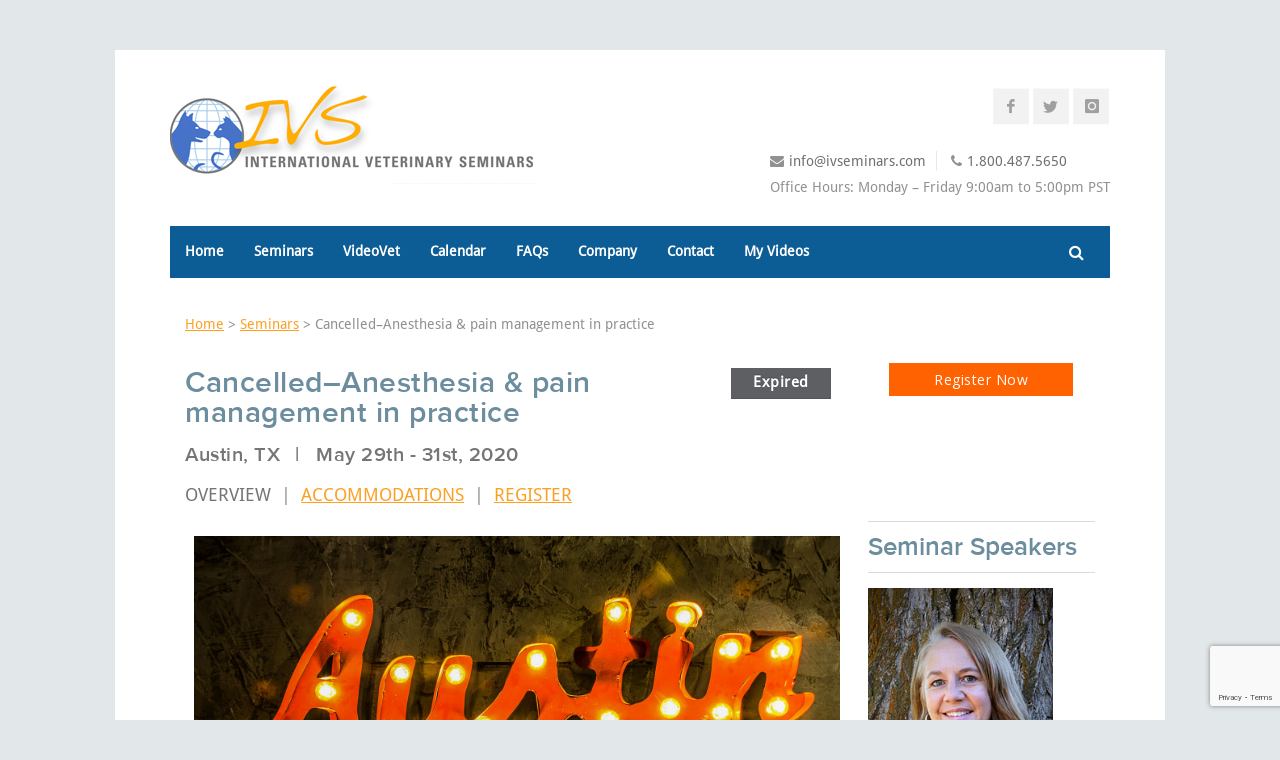

--- FILE ---
content_type: text/html; charset=UTF-8
request_url: https://www.ivseminars.com/seminars/anesthesia-pain-management-in-practice-2/
body_size: 34464
content:
<!DOCTYPE html>
<html lang="en-US">
<head>
<meta charset="UTF-8">
<script type="text/javascript">
/* <![CDATA[ */
var gform;gform||(document.addEventListener("gform_main_scripts_loaded",function(){gform.scriptsLoaded=!0}),document.addEventListener("gform/theme/scripts_loaded",function(){gform.themeScriptsLoaded=!0}),window.addEventListener("DOMContentLoaded",function(){gform.domLoaded=!0}),gform={domLoaded:!1,scriptsLoaded:!1,themeScriptsLoaded:!1,isFormEditor:()=>"function"==typeof InitializeEditor,callIfLoaded:function(o){return!(!gform.domLoaded||!gform.scriptsLoaded||!gform.themeScriptsLoaded&&!gform.isFormEditor()||(gform.isFormEditor()&&console.warn("The use of gform.initializeOnLoaded() is deprecated in the form editor context and will be removed in Gravity Forms 3.1."),o(),0))},initializeOnLoaded:function(o){gform.callIfLoaded(o)||(document.addEventListener("gform_main_scripts_loaded",()=>{gform.scriptsLoaded=!0,gform.callIfLoaded(o)}),document.addEventListener("gform/theme/scripts_loaded",()=>{gform.themeScriptsLoaded=!0,gform.callIfLoaded(o)}),window.addEventListener("DOMContentLoaded",()=>{gform.domLoaded=!0,gform.callIfLoaded(o)}))},hooks:{action:{},filter:{}},addAction:function(o,r,e,t){gform.addHook("action",o,r,e,t)},addFilter:function(o,r,e,t){gform.addHook("filter",o,r,e,t)},doAction:function(o){gform.doHook("action",o,arguments)},applyFilters:function(o){return gform.doHook("filter",o,arguments)},removeAction:function(o,r){gform.removeHook("action",o,r)},removeFilter:function(o,r,e){gform.removeHook("filter",o,r,e)},addHook:function(o,r,e,t,n){null==gform.hooks[o][r]&&(gform.hooks[o][r]=[]);var d=gform.hooks[o][r];null==n&&(n=r+"_"+d.length),gform.hooks[o][r].push({tag:n,callable:e,priority:t=null==t?10:t})},doHook:function(r,o,e){var t;if(e=Array.prototype.slice.call(e,1),null!=gform.hooks[r][o]&&((o=gform.hooks[r][o]).sort(function(o,r){return o.priority-r.priority}),o.forEach(function(o){"function"!=typeof(t=o.callable)&&(t=window[t]),"action"==r?t.apply(null,e):e[0]=t.apply(null,e)})),"filter"==r)return e[0]},removeHook:function(o,r,t,n){var e;null!=gform.hooks[o][r]&&(e=(e=gform.hooks[o][r]).filter(function(o,r,e){return!!(null!=n&&n!=o.tag||null!=t&&t!=o.priority)}),gform.hooks[o][r]=e)}});
/* ]]> */
</script>

<meta name="viewport" content="width=device-width, initial-scale=1">
<link rel="profile" href="http://gmpg.org/xfn/11">
<link rel="pingback" href="https://www.ivseminars.com/xmlrpc.php">
<link rel="icon" type="image/png" href="https://www.ivseminars.com/favicon.png" />
<!-- Google Tag Manager -->
<script>(function(w,d,s,l,i){w[l]=w[l]||[];w[l].push({'gtm.start':
new Date().getTime(),event:'gtm.js'});var f=d.getElementsByTagName(s)[0],
j=d.createElement(s),dl=l!='dataLayer'?'&l='+l:'';j.async=true;j.src=
'https://www.googletagmanager.com/gtm.js?id='+i+dl;f.parentNode.insertBefore(j,f);
})(window,document,'script','dataLayer','GTM-K9WBL9N');</script>
<!-- End Google Tag Manager -->

<!-- Global site tag (gtag.js) - Google Analytics -->
<script async src="https://www.googletagmanager.com/gtag/js?id=UA-51072152-1"></script>
<script>
  window.dataLayer = window.dataLayer || [];
  function gtag(){dataLayer.push(arguments);}
  gtag('js', new Date());

  gtag('config', 'UA-51072152-1');
</script>

<script src="https://www.google.com/recaptcha/api.js"></script>

<meta name='robots' content='index, follow, max-image-preview:large, max-snippet:-1, max-video-preview:-1' />

	<!-- This site is optimized with the Yoast SEO plugin v26.8 - https://yoast.com/product/yoast-seo-wordpress/ -->
	<title>Cancelled-Anesthesia &amp; pain management in practice - IV Seminars</title>
	<link rel="canonical" href="https://www.ivseminars.com/seminars/anesthesia-pain-management-in-practice-2/" />
	<meta property="og:locale" content="en_US" />
	<meta property="og:type" content="article" />
	<meta property="og:title" content="Cancelled-Anesthesia &amp; pain management in practice - IV Seminars" />
	<meta property="og:description" content="Tamara Grubb D.V.M., Ph.D. Diplomate, American College of Veterinary Anesthesia &amp; Analgesia Associate Professor of Anesthesia &amp; Pain Management Washington State University Sheilah Robertson BVMS, (Hons), Ph.D. DACVAA, DECVAA, DACAW, DECAWBM (WSEL), MRCVS. Senior Medical Director, Lap of Love Gainseville, FL This all new seminar has been designed to provide you with practical information on" />
	<meta property="og:url" content="https://www.ivseminars.com/seminars/anesthesia-pain-management-in-practice-2/" />
	<meta property="og:site_name" content="IV Seminars" />
	<meta property="article:publisher" content="https://www.facebook.com/pages/International-Veterinary-Seminars/178093355918" />
	<meta property="article:modified_time" content="2020-04-16T19:23:32+00:00" />
	<meta property="og:image" content="https://www.ivseminars.com/wp-content/uploads/2018/10/iStock-austin-signjpg-wp.jpg" />
	<meta property="og:image:width" content="1600" />
	<meta property="og:image:height" content="770" />
	<meta property="og:image:type" content="image/jpeg" />
	<meta name="twitter:card" content="summary_large_image" />
	<meta name="twitter:site" content="@IVSeminars" />
	<meta name="twitter:label1" content="Est. reading time" />
	<meta name="twitter:data1" content="1 minute" />
	<script type="application/ld+json" class="yoast-schema-graph">{"@context":"https://schema.org","@graph":[{"@type":"WebPage","@id":"https://www.ivseminars.com/seminars/anesthesia-pain-management-in-practice-2/","url":"https://www.ivseminars.com/seminars/anesthesia-pain-management-in-practice-2/","name":"Cancelled-Anesthesia & pain management in practice - IV Seminars","isPartOf":{"@id":"https://www.ivseminars.com/#website"},"primaryImageOfPage":{"@id":"https://www.ivseminars.com/seminars/anesthesia-pain-management-in-practice-2/#primaryimage"},"image":{"@id":"https://www.ivseminars.com/seminars/anesthesia-pain-management-in-practice-2/#primaryimage"},"thumbnailUrl":"https://www.ivseminars.com/wp-content/uploads/2018/10/iStock-austin-signjpg-wp.jpg","datePublished":"2019-04-20T23:17:14+00:00","dateModified":"2020-04-16T19:23:32+00:00","breadcrumb":{"@id":"https://www.ivseminars.com/seminars/anesthesia-pain-management-in-practice-2/#breadcrumb"},"inLanguage":"en-US","potentialAction":[{"@type":"ReadAction","target":["https://www.ivseminars.com/seminars/anesthesia-pain-management-in-practice-2/"]}]},{"@type":"ImageObject","inLanguage":"en-US","@id":"https://www.ivseminars.com/seminars/anesthesia-pain-management-in-practice-2/#primaryimage","url":"https://www.ivseminars.com/wp-content/uploads/2018/10/iStock-austin-signjpg-wp.jpg","contentUrl":"https://www.ivseminars.com/wp-content/uploads/2018/10/iStock-austin-signjpg-wp.jpg","width":1600,"height":770},{"@type":"BreadcrumbList","@id":"https://www.ivseminars.com/seminars/anesthesia-pain-management-in-practice-2/#breadcrumb","itemListElement":[{"@type":"ListItem","position":1,"name":"Home","item":"https://www.ivseminars.com/"},{"@type":"ListItem","position":2,"name":"Events","item":"https://www.ivseminars.com/seminars/"},{"@type":"ListItem","position":3,"name":"Cancelled&#8211;Anesthesia &#038; pain management in practice"}]},{"@type":"WebSite","@id":"https://www.ivseminars.com/#website","url":"https://www.ivseminars.com/","name":"IV Seminars","description":"Quality, Practical Veterinary Seminars","publisher":{"@id":"https://www.ivseminars.com/#organization"},"potentialAction":[{"@type":"SearchAction","target":{"@type":"EntryPoint","urlTemplate":"https://www.ivseminars.com/?s={search_term_string}"},"query-input":{"@type":"PropertyValueSpecification","valueRequired":true,"valueName":"search_term_string"}}],"inLanguage":"en-US"},{"@type":"Organization","@id":"https://www.ivseminars.com/#organization","name":"International Veterinary Seminars","url":"https://www.ivseminars.com/","logo":{"@type":"ImageObject","inLanguage":"en-US","@id":"https://www.ivseminars.com/#/schema/logo/image/","url":"https://www.ivseminars.com/wp-content/uploads/2018/03/ivs-logo.png","contentUrl":"https://www.ivseminars.com/wp-content/uploads/2018/03/ivs-logo.png","width":364,"height":102,"caption":"International Veterinary Seminars"},"image":{"@id":"https://www.ivseminars.com/#/schema/logo/image/"},"sameAs":["https://www.facebook.com/pages/International-Veterinary-Seminars/178093355918","https://x.com/IVSeminars"]}]}</script>
	<!-- / Yoast SEO plugin. -->


<link rel='dns-prefetch' href='//netdna.bootstrapcdn.com' />
<link rel='dns-prefetch' href='//fonts.googleapis.com' />
<link rel="alternate" type="application/rss+xml" title="IV Seminars &raquo; Feed" href="https://www.ivseminars.com/feed/" />
<link rel="alternate" type="application/rss+xml" title="IV Seminars &raquo; Comments Feed" href="https://www.ivseminars.com/comments/feed/" />
<link rel="alternate" title="oEmbed (JSON)" type="application/json+oembed" href="https://www.ivseminars.com/wp-json/oembed/1.0/embed?url=https%3A%2F%2Fwww.ivseminars.com%2Fseminars%2Fanesthesia-pain-management-in-practice-2%2F" />
<link rel="alternate" title="oEmbed (XML)" type="text/xml+oembed" href="https://www.ivseminars.com/wp-json/oembed/1.0/embed?url=https%3A%2F%2Fwww.ivseminars.com%2Fseminars%2Fanesthesia-pain-management-in-practice-2%2F&#038;format=xml" />
<meta name="generator" content="Event Espresso Version 5.0.29.p" />
<style id='wp-img-auto-sizes-contain-inline-css' type='text/css'>
img:is([sizes=auto i],[sizes^="auto," i]){contain-intrinsic-size:3000px 1500px}
/*# sourceURL=wp-img-auto-sizes-contain-inline-css */
</style>
<link rel='stylesheet' id='wfsi-socialicons-css' href='https://www.ivseminars.com/wp-content/plugins/web-font-social-icons/css/icons.css?ver=6.9' type='text/css' media='all' />
<style id='wfsi-socialicons-inline-css' type='text/css'>

                    a.ptwsi-social-icon,
                    a.ptwsi-social-icon:visited,
                    .ptwsi_social-icons li a:visited,
                    .ptwsi_social-icons li a {
                            color: #A0A0A0;
                            background:  #F2F2F2;
                    }
/*# sourceURL=wfsi-socialicons-inline-css */
</style>
<style id='wp-emoji-styles-inline-css' type='text/css'>

	img.wp-smiley, img.emoji {
		display: inline !important;
		border: none !important;
		box-shadow: none !important;
		height: 1em !important;
		width: 1em !important;
		margin: 0 0.07em !important;
		vertical-align: -0.1em !important;
		background: none !important;
		padding: 0 !important;
	}
/*# sourceURL=wp-emoji-styles-inline-css */
</style>
<style id='wp-block-library-inline-css' type='text/css'>
:root{--wp-block-synced-color:#7a00df;--wp-block-synced-color--rgb:122,0,223;--wp-bound-block-color:var(--wp-block-synced-color);--wp-editor-canvas-background:#ddd;--wp-admin-theme-color:#007cba;--wp-admin-theme-color--rgb:0,124,186;--wp-admin-theme-color-darker-10:#006ba1;--wp-admin-theme-color-darker-10--rgb:0,107,160.5;--wp-admin-theme-color-darker-20:#005a87;--wp-admin-theme-color-darker-20--rgb:0,90,135;--wp-admin-border-width-focus:2px}@media (min-resolution:192dpi){:root{--wp-admin-border-width-focus:1.5px}}.wp-element-button{cursor:pointer}:root .has-very-light-gray-background-color{background-color:#eee}:root .has-very-dark-gray-background-color{background-color:#313131}:root .has-very-light-gray-color{color:#eee}:root .has-very-dark-gray-color{color:#313131}:root .has-vivid-green-cyan-to-vivid-cyan-blue-gradient-background{background:linear-gradient(135deg,#00d084,#0693e3)}:root .has-purple-crush-gradient-background{background:linear-gradient(135deg,#34e2e4,#4721fb 50%,#ab1dfe)}:root .has-hazy-dawn-gradient-background{background:linear-gradient(135deg,#faaca8,#dad0ec)}:root .has-subdued-olive-gradient-background{background:linear-gradient(135deg,#fafae1,#67a671)}:root .has-atomic-cream-gradient-background{background:linear-gradient(135deg,#fdd79a,#004a59)}:root .has-nightshade-gradient-background{background:linear-gradient(135deg,#330968,#31cdcf)}:root .has-midnight-gradient-background{background:linear-gradient(135deg,#020381,#2874fc)}:root{--wp--preset--font-size--normal:16px;--wp--preset--font-size--huge:42px}.has-regular-font-size{font-size:1em}.has-larger-font-size{font-size:2.625em}.has-normal-font-size{font-size:var(--wp--preset--font-size--normal)}.has-huge-font-size{font-size:var(--wp--preset--font-size--huge)}.has-text-align-center{text-align:center}.has-text-align-left{text-align:left}.has-text-align-right{text-align:right}.has-fit-text{white-space:nowrap!important}#end-resizable-editor-section{display:none}.aligncenter{clear:both}.items-justified-left{justify-content:flex-start}.items-justified-center{justify-content:center}.items-justified-right{justify-content:flex-end}.items-justified-space-between{justify-content:space-between}.screen-reader-text{border:0;clip-path:inset(50%);height:1px;margin:-1px;overflow:hidden;padding:0;position:absolute;width:1px;word-wrap:normal!important}.screen-reader-text:focus{background-color:#ddd;clip-path:none;color:#444;display:block;font-size:1em;height:auto;left:5px;line-height:normal;padding:15px 23px 14px;text-decoration:none;top:5px;width:auto;z-index:100000}html :where(.has-border-color){border-style:solid}html :where([style*=border-top-color]){border-top-style:solid}html :where([style*=border-right-color]){border-right-style:solid}html :where([style*=border-bottom-color]){border-bottom-style:solid}html :where([style*=border-left-color]){border-left-style:solid}html :where([style*=border-width]){border-style:solid}html :where([style*=border-top-width]){border-top-style:solid}html :where([style*=border-right-width]){border-right-style:solid}html :where([style*=border-bottom-width]){border-bottom-style:solid}html :where([style*=border-left-width]){border-left-style:solid}html :where(img[class*=wp-image-]){height:auto;max-width:100%}:where(figure){margin:0 0 1em}html :where(.is-position-sticky){--wp-admin--admin-bar--position-offset:var(--wp-admin--admin-bar--height,0px)}@media screen and (max-width:600px){html :where(.is-position-sticky){--wp-admin--admin-bar--position-offset:0px}}

/*# sourceURL=wp-block-library-inline-css */
</style><link rel='stylesheet' id='wc-blocks-style-css' href='https://www.ivseminars.com/wp-content/plugins/woocommerce/assets/client/blocks/wc-blocks.css?ver=wc-10.4.3' type='text/css' media='all' />
<style id='global-styles-inline-css' type='text/css'>
:root{--wp--preset--aspect-ratio--square: 1;--wp--preset--aspect-ratio--4-3: 4/3;--wp--preset--aspect-ratio--3-4: 3/4;--wp--preset--aspect-ratio--3-2: 3/2;--wp--preset--aspect-ratio--2-3: 2/3;--wp--preset--aspect-ratio--16-9: 16/9;--wp--preset--aspect-ratio--9-16: 9/16;--wp--preset--color--black: #000000;--wp--preset--color--cyan-bluish-gray: #abb8c3;--wp--preset--color--white: #ffffff;--wp--preset--color--pale-pink: #f78da7;--wp--preset--color--vivid-red: #cf2e2e;--wp--preset--color--luminous-vivid-orange: #ff6900;--wp--preset--color--luminous-vivid-amber: #fcb900;--wp--preset--color--light-green-cyan: #7bdcb5;--wp--preset--color--vivid-green-cyan: #00d084;--wp--preset--color--pale-cyan-blue: #8ed1fc;--wp--preset--color--vivid-cyan-blue: #0693e3;--wp--preset--color--vivid-purple: #9b51e0;--wp--preset--gradient--vivid-cyan-blue-to-vivid-purple: linear-gradient(135deg,rgb(6,147,227) 0%,rgb(155,81,224) 100%);--wp--preset--gradient--light-green-cyan-to-vivid-green-cyan: linear-gradient(135deg,rgb(122,220,180) 0%,rgb(0,208,130) 100%);--wp--preset--gradient--luminous-vivid-amber-to-luminous-vivid-orange: linear-gradient(135deg,rgb(252,185,0) 0%,rgb(255,105,0) 100%);--wp--preset--gradient--luminous-vivid-orange-to-vivid-red: linear-gradient(135deg,rgb(255,105,0) 0%,rgb(207,46,46) 100%);--wp--preset--gradient--very-light-gray-to-cyan-bluish-gray: linear-gradient(135deg,rgb(238,238,238) 0%,rgb(169,184,195) 100%);--wp--preset--gradient--cool-to-warm-spectrum: linear-gradient(135deg,rgb(74,234,220) 0%,rgb(151,120,209) 20%,rgb(207,42,186) 40%,rgb(238,44,130) 60%,rgb(251,105,98) 80%,rgb(254,248,76) 100%);--wp--preset--gradient--blush-light-purple: linear-gradient(135deg,rgb(255,206,236) 0%,rgb(152,150,240) 100%);--wp--preset--gradient--blush-bordeaux: linear-gradient(135deg,rgb(254,205,165) 0%,rgb(254,45,45) 50%,rgb(107,0,62) 100%);--wp--preset--gradient--luminous-dusk: linear-gradient(135deg,rgb(255,203,112) 0%,rgb(199,81,192) 50%,rgb(65,88,208) 100%);--wp--preset--gradient--pale-ocean: linear-gradient(135deg,rgb(255,245,203) 0%,rgb(182,227,212) 50%,rgb(51,167,181) 100%);--wp--preset--gradient--electric-grass: linear-gradient(135deg,rgb(202,248,128) 0%,rgb(113,206,126) 100%);--wp--preset--gradient--midnight: linear-gradient(135deg,rgb(2,3,129) 0%,rgb(40,116,252) 100%);--wp--preset--font-size--small: 13px;--wp--preset--font-size--medium: 20px;--wp--preset--font-size--large: 36px;--wp--preset--font-size--x-large: 42px;--wp--preset--spacing--20: 0.44rem;--wp--preset--spacing--30: 0.67rem;--wp--preset--spacing--40: 1rem;--wp--preset--spacing--50: 1.5rem;--wp--preset--spacing--60: 2.25rem;--wp--preset--spacing--70: 3.38rem;--wp--preset--spacing--80: 5.06rem;--wp--preset--shadow--natural: 6px 6px 9px rgba(0, 0, 0, 0.2);--wp--preset--shadow--deep: 12px 12px 50px rgba(0, 0, 0, 0.4);--wp--preset--shadow--sharp: 6px 6px 0px rgba(0, 0, 0, 0.2);--wp--preset--shadow--outlined: 6px 6px 0px -3px rgb(255, 255, 255), 6px 6px rgb(0, 0, 0);--wp--preset--shadow--crisp: 6px 6px 0px rgb(0, 0, 0);}:where(.is-layout-flex){gap: 0.5em;}:where(.is-layout-grid){gap: 0.5em;}body .is-layout-flex{display: flex;}.is-layout-flex{flex-wrap: wrap;align-items: center;}.is-layout-flex > :is(*, div){margin: 0;}body .is-layout-grid{display: grid;}.is-layout-grid > :is(*, div){margin: 0;}:where(.wp-block-columns.is-layout-flex){gap: 2em;}:where(.wp-block-columns.is-layout-grid){gap: 2em;}:where(.wp-block-post-template.is-layout-flex){gap: 1.25em;}:where(.wp-block-post-template.is-layout-grid){gap: 1.25em;}.has-black-color{color: var(--wp--preset--color--black) !important;}.has-cyan-bluish-gray-color{color: var(--wp--preset--color--cyan-bluish-gray) !important;}.has-white-color{color: var(--wp--preset--color--white) !important;}.has-pale-pink-color{color: var(--wp--preset--color--pale-pink) !important;}.has-vivid-red-color{color: var(--wp--preset--color--vivid-red) !important;}.has-luminous-vivid-orange-color{color: var(--wp--preset--color--luminous-vivid-orange) !important;}.has-luminous-vivid-amber-color{color: var(--wp--preset--color--luminous-vivid-amber) !important;}.has-light-green-cyan-color{color: var(--wp--preset--color--light-green-cyan) !important;}.has-vivid-green-cyan-color{color: var(--wp--preset--color--vivid-green-cyan) !important;}.has-pale-cyan-blue-color{color: var(--wp--preset--color--pale-cyan-blue) !important;}.has-vivid-cyan-blue-color{color: var(--wp--preset--color--vivid-cyan-blue) !important;}.has-vivid-purple-color{color: var(--wp--preset--color--vivid-purple) !important;}.has-black-background-color{background-color: var(--wp--preset--color--black) !important;}.has-cyan-bluish-gray-background-color{background-color: var(--wp--preset--color--cyan-bluish-gray) !important;}.has-white-background-color{background-color: var(--wp--preset--color--white) !important;}.has-pale-pink-background-color{background-color: var(--wp--preset--color--pale-pink) !important;}.has-vivid-red-background-color{background-color: var(--wp--preset--color--vivid-red) !important;}.has-luminous-vivid-orange-background-color{background-color: var(--wp--preset--color--luminous-vivid-orange) !important;}.has-luminous-vivid-amber-background-color{background-color: var(--wp--preset--color--luminous-vivid-amber) !important;}.has-light-green-cyan-background-color{background-color: var(--wp--preset--color--light-green-cyan) !important;}.has-vivid-green-cyan-background-color{background-color: var(--wp--preset--color--vivid-green-cyan) !important;}.has-pale-cyan-blue-background-color{background-color: var(--wp--preset--color--pale-cyan-blue) !important;}.has-vivid-cyan-blue-background-color{background-color: var(--wp--preset--color--vivid-cyan-blue) !important;}.has-vivid-purple-background-color{background-color: var(--wp--preset--color--vivid-purple) !important;}.has-black-border-color{border-color: var(--wp--preset--color--black) !important;}.has-cyan-bluish-gray-border-color{border-color: var(--wp--preset--color--cyan-bluish-gray) !important;}.has-white-border-color{border-color: var(--wp--preset--color--white) !important;}.has-pale-pink-border-color{border-color: var(--wp--preset--color--pale-pink) !important;}.has-vivid-red-border-color{border-color: var(--wp--preset--color--vivid-red) !important;}.has-luminous-vivid-orange-border-color{border-color: var(--wp--preset--color--luminous-vivid-orange) !important;}.has-luminous-vivid-amber-border-color{border-color: var(--wp--preset--color--luminous-vivid-amber) !important;}.has-light-green-cyan-border-color{border-color: var(--wp--preset--color--light-green-cyan) !important;}.has-vivid-green-cyan-border-color{border-color: var(--wp--preset--color--vivid-green-cyan) !important;}.has-pale-cyan-blue-border-color{border-color: var(--wp--preset--color--pale-cyan-blue) !important;}.has-vivid-cyan-blue-border-color{border-color: var(--wp--preset--color--vivid-cyan-blue) !important;}.has-vivid-purple-border-color{border-color: var(--wp--preset--color--vivid-purple) !important;}.has-vivid-cyan-blue-to-vivid-purple-gradient-background{background: var(--wp--preset--gradient--vivid-cyan-blue-to-vivid-purple) !important;}.has-light-green-cyan-to-vivid-green-cyan-gradient-background{background: var(--wp--preset--gradient--light-green-cyan-to-vivid-green-cyan) !important;}.has-luminous-vivid-amber-to-luminous-vivid-orange-gradient-background{background: var(--wp--preset--gradient--luminous-vivid-amber-to-luminous-vivid-orange) !important;}.has-luminous-vivid-orange-to-vivid-red-gradient-background{background: var(--wp--preset--gradient--luminous-vivid-orange-to-vivid-red) !important;}.has-very-light-gray-to-cyan-bluish-gray-gradient-background{background: var(--wp--preset--gradient--very-light-gray-to-cyan-bluish-gray) !important;}.has-cool-to-warm-spectrum-gradient-background{background: var(--wp--preset--gradient--cool-to-warm-spectrum) !important;}.has-blush-light-purple-gradient-background{background: var(--wp--preset--gradient--blush-light-purple) !important;}.has-blush-bordeaux-gradient-background{background: var(--wp--preset--gradient--blush-bordeaux) !important;}.has-luminous-dusk-gradient-background{background: var(--wp--preset--gradient--luminous-dusk) !important;}.has-pale-ocean-gradient-background{background: var(--wp--preset--gradient--pale-ocean) !important;}.has-electric-grass-gradient-background{background: var(--wp--preset--gradient--electric-grass) !important;}.has-midnight-gradient-background{background: var(--wp--preset--gradient--midnight) !important;}.has-small-font-size{font-size: var(--wp--preset--font-size--small) !important;}.has-medium-font-size{font-size: var(--wp--preset--font-size--medium) !important;}.has-large-font-size{font-size: var(--wp--preset--font-size--large) !important;}.has-x-large-font-size{font-size: var(--wp--preset--font-size--x-large) !important;}
/*# sourceURL=global-styles-inline-css */
</style>

<style id='classic-theme-styles-inline-css' type='text/css'>
/*! This file is auto-generated */
.wp-block-button__link{color:#fff;background-color:#32373c;border-radius:9999px;box-shadow:none;text-decoration:none;padding:calc(.667em + 2px) calc(1.333em + 2px);font-size:1.125em}.wp-block-file__button{background:#32373c;color:#fff;text-decoration:none}
/*# sourceURL=/wp-includes/css/classic-themes.min.css */
</style>
<link rel='stylesheet' id='contact-form-7-css' href='https://www.ivseminars.com/wp-content/plugins/contact-form-7/includes/css/styles.css?ver=6.1.4' type='text/css' media='all' />
<style id='woocommerce-inline-inline-css' type='text/css'>
.woocommerce form .form-row .required { visibility: visible; }
/*# sourceURL=woocommerce-inline-inline-css */
</style>
<link rel='stylesheet' id='testimonial-rotator-style-css' href='https://www.ivseminars.com/wp-content/plugins/testimonial-rotator/testimonial-rotator-style.css?ver=6.9' type='text/css' media='all' />
<link rel='stylesheet' id='font-awesome-css' href='//netdna.bootstrapcdn.com/font-awesome/latest/css/font-awesome.min.css?ver=6.9' type='text/css' media='all' />
<link rel='stylesheet' id='style-chosen-css' href='https://www.ivseminars.com/wp-content/themes/IVS/css/chosen.min.css?ver=6.9' type='text/css' media='all' />
<link rel='stylesheet' id='parent-style-css' href='https://www.ivseminars.com/wp-content/themes/Centum/style.css?ver=6.9' type='text/css' media='all' />
<link rel='stylesheet' id='result-css' href='https://www.ivseminars.com/wp-content/themes/IVS/css/result.css?ver=1608588376' type='text/css' media='all' />
<link rel='stylesheet' id='child-style-css' href='https://www.ivseminars.com/wp-content/themes/IVS/style.css' type='text/css' media='all' />
<link rel='stylesheet' id='animateit-css-css' href='https://www.ivseminars.com/wp-content/themes/IVS/css/animations.css?ver=6.9' type='text/css' media='all' />
<link rel='stylesheet' id='flaticons-css-css' href='https://www.ivseminars.com/wp-content/themes/IVS/css/flaticon.css?ver=6.9' type='text/css' media='all' />
<link rel='stylesheet' id='centum-base-css' href='https://www.ivseminars.com/wp-content/themes/Centum/css/base.css?ver=6.9' type='text/css' media='all' />
<link rel='stylesheet' id='centum-skeleton-css' href='https://www.ivseminars.com/wp-content/themes/Centum/css/skeleton.css?ver=6.9' type='text/css' media='all' />
<link rel='stylesheet' id='centum-style-css' href='https://www.ivseminars.com/wp-content/themes/IVS/style.css?ver=6.9' type='text/css' media='all' />
<link rel='stylesheet' id='centum-boxed-css' href='https://www.ivseminars.com/wp-content/themes/Centum/css/boxed.css?ver=6.9' type='text/css' media='all' />
<link rel='stylesheet' id='centum-scheme-css' href='https://www.ivseminars.com/wp-content/themes/Centum/css/light.css?ver=6.9' type='text/css' media='all' />
<link rel='stylesheet' id='wp-pagenavi-css' href='https://www.ivseminars.com/wp-content/plugins/wp-pagenavi/pagenavi-css.css?ver=2.70' type='text/css' media='all' />
<link rel='stylesheet' id='ticket_selector-css' href='https://www.ivseminars.com/wp-content/plugins/event-espresso-core-reg/modules/ticket_selector/assets/ticket_selector.css?ver=5.0.29.p' type='text/css' media='all' />
<link rel='stylesheet' id='dashicons-css' href='https://www.ivseminars.com/wp-includes/css/dashicons.min.css?ver=6.9' type='text/css' media='all' />
<link rel='stylesheet' id='espresso_default-css' href='https://www.ivseminars.com/wp-content/plugins/event-espresso-core-reg/core/templates/global_assets/css/espresso_default.css?ver=5.0.29.p' type='text/css' media='all' />
<style id='espresso_default-inline-css' type='text/css'>

        :root {
            --ee-ts-accent-color: hsl(210 100% 50%);
            --ee-ts-accent-color-hover: hsl(210 100% 45%);
            --ee-ts-background: hsl(210 2% 123.5%);
            --ee-ts-border-color: hsl(210 5% 40%);
            --ee-ts-input-disabled: hsl(210 15% 50%);
            --ee-ts-text-color: hsl(210 10% 30%);
            --ee-ts-button-text-color: hsl(210 2% 123.5%);

            @media (prefers-color-scheme: dark) {
                --ee-ts-accent-color: hsl(210 100% 50%);
                --ee-ts-accent-color-hover: hsl(210 100% 55%);
                --ee-ts-background: hsl(210 2% 17.5%);
                --ee-ts-border-color: hsl(210 5% 60%);
                --ee-ts-input-disabled: hsl(210 15% 50%);
                --ee-ts-text-color: hsl(210 2% 85%);
                --ee-ts-button-text-color: hsl(210 2% 123.5%);
            }
        }
/*# sourceURL=espresso_default-inline-css */
</style>
<link rel='stylesheet' id='checkbox_dropdown_selector-css' href='https://www.ivseminars.com/wp-content/plugins/event-espresso-core-reg/core/templates/global_assets/css/checkbox_dropdown_selector.css?ver=5.0.29.p' type='text/css' media='all' />
<link rel='stylesheet' id='espresso_promotions-css' href='https://www.ivseminars.com/wp-content/plugins/eea-promotions/css/promotions.css?ver=1.0.17.p' type='text/css' media='all' />
<link rel='stylesheet' id='frs-css-css' href='https://www.ivseminars.com/wp-content/plugins/fluid-responsive-slideshow/css/frs.css?ver=2.3.1' type='text/css' media='all' />
<link rel='stylesheet' id='frs-position-css' href='https://www.ivseminars.com/wp-content/plugins/fluid-responsive-slideshow/css/frs-position.css?ver=2.3.1' type='text/css' media='all' />
<link rel='stylesheet' id='newstyles-css-css' href='https://www.ivseminars.com/wp-content/themes/IVS/css/newstyles.css?ver=6.9' type='text/css' media='all' />
<link rel='stylesheet' id='OpenSans-css' href='https://fonts.googleapis.com/css?family=Open+Sans%3A400italic%2C700italic%2C400%2C700&#038;ver=2.3.1' type='text/css' media='all' />
<script type="application/ld+json">
{
  "@context": "http://schema.org/",
  "@type": "Event",
  "name": "Cancelled--Anesthesia & pain management in practice",
  "startDate": "2020-05-29T07:00:00-07:00",
  "endDate": "2020-05-31T12:00:00-07:00",
  "description": "Tamara Grubb D.V.M., Ph.D. Diplomate, American College of Veterinary Anesthesia &amp; Analgesia Associate Professor of Anesthesia &amp; Pain Management Washington State University Sheilah Robertson BVMS, (Hons), Ph.D. DACVAA, DECVAA, DACAW, DECAWBM (WSEL), MRCVS. Senior Medical Director, Lap of Love Gainseville, FL This all new seminar has been designed to provide you with practical information on the current thoughts on anesthesia along with acute and chronic pain management in your practice. The combination of two Anesthesiologist\/pain management specialists will provide a unique approach to the patient management. Dr's Grubb and Robertson will discuss their approach to management of patients requiring anesthesia along with their assessment and management of pain in practice today.",
  "url": "https://www.ivseminars.com/seminars/anesthesia-pain-management-in-practice-2/",
  "eventAttendanceMode": "https://schema.org/OfflineEventAttendanceMode",
  "eventStatus": [ "https://schema.org/EventScheduled" ],
  "offers": [
        {
      "@type": "Offer",
      "url": "https://www.ivseminars.com/seminars/anesthesia-pain-management-in-practice-2/",
      "validFrom": "2019-04-20T16:09:00-07:00 4:09 pm",
      "validThrough": "2020-04-01T22:55:00-07:00 10:55 pm",
      "price": "945.00",
      "priceCurrency": "USD"
            },    {
      "@type": "Offer",
      "url": "https://www.ivseminars.com/seminars/anesthesia-pain-management-in-practice-2/",
      "validFrom": "2020-04-01T22:55:00-07:00 10:55 pm",
      "validThrough": "2020-05-01T22:55:00-07:00 10:55 pm",
      "price": "965.00",
      "priceCurrency": "USD"
            },    {
      "@type": "Offer",
      "url": "https://www.ivseminars.com/seminars/anesthesia-pain-management-in-practice-2/",
      "validFrom": "2020-05-01T16:10:00-07:00 4:10 pm",
      "validThrough": "2020-05-31T22:55:00-07:00 10:55 pm",
      "price": "985.00",
      "priceCurrency": "USD"
            }    ],
  "location": {
    "@type": "Place",
    "name": "Austin, TX",
    "url": "https://www.ivseminars.com/venues/austin-tx/",
    "address": {
      "@type": "PostalAddress",
      "addressLocality": "Austin",
      "addressRegion": "TX",
      "streetAddress": "Austin Marriott Downtown"    }
  }
            ,
  "image": "https://www.ivseminars.com/wp-content/uploads/2018/10/iStock-austin-signjpg-wp-300x300.jpg"
            }

</script><script type="text/javascript" src="https://www.ivseminars.com/wp-content/plugins/enable-jquery-migrate-helper/js/jquery/jquery-1.12.4-wp.js?ver=1.12.4-wp" id="jquery-core-js"></script>
<script type="text/javascript" src="https://www.ivseminars.com/wp-content/plugins/enable-jquery-migrate-helper/js/jquery-migrate/jquery-migrate-1.4.1-wp.js?ver=1.4.1-wp" id="jquery-migrate-js"></script>
<script type="text/javascript" src="https://www.ivseminars.com/wp-content/plugins/fluid-responsive-slideshow/js/frs.js?ver=2.3.1" id="fluid-responsive-slideshow-js"></script>
<script type="text/javascript" src="https://www.ivseminars.com/wp-content/plugins/fluid-responsive-slideshow/js/jquery.touchSwipe.min.js?ver=6.9" id="touchSwipe_js-js"></script>
<script type="text/javascript" src="https://www.ivseminars.com/wp-content/plugins/fluid-responsive-slideshow/js/imagesloaded.min.js?ver=2.3.1" id="images-loaded-js"></script>
<script type="text/javascript" src="https://www.ivseminars.com/wp-content/plugins/woocommerce/assets/js/jquery-blockui/jquery.blockUI.min.js?ver=2.7.0-wc.10.4.3" id="wc-jquery-blockui-js" defer="defer" data-wp-strategy="defer"></script>
<script type="text/javascript" id="wc-add-to-cart-js-extra">
/* <![CDATA[ */
var wc_add_to_cart_params = {"ajax_url":"/wp-admin/admin-ajax.php","wc_ajax_url":"/?wc-ajax=%%endpoint%%","i18n_view_cart":"View cart","cart_url":"https://www.ivseminars.com/cart/","is_cart":"","cart_redirect_after_add":"no"};
//# sourceURL=wc-add-to-cart-js-extra
/* ]]> */
</script>
<script type="text/javascript" src="https://www.ivseminars.com/wp-content/plugins/woocommerce/assets/js/frontend/add-to-cart.min.js?ver=10.4.3" id="wc-add-to-cart-js" defer="defer" data-wp-strategy="defer"></script>
<script type="text/javascript" src="https://www.ivseminars.com/wp-content/plugins/woocommerce/assets/js/js-cookie/js.cookie.min.js?ver=2.1.4-wc.10.4.3" id="wc-js-cookie-js" defer="defer" data-wp-strategy="defer"></script>
<script type="text/javascript" id="woocommerce-js-extra">
/* <![CDATA[ */
var woocommerce_params = {"ajax_url":"/wp-admin/admin-ajax.php","wc_ajax_url":"/?wc-ajax=%%endpoint%%","i18n_password_show":"Show password","i18n_password_hide":"Hide password"};
//# sourceURL=woocommerce-js-extra
/* ]]> */
</script>
<script type="text/javascript" src="https://www.ivseminars.com/wp-content/plugins/woocommerce/assets/js/frontend/woocommerce.min.js?ver=10.4.3" id="woocommerce-js" defer="defer" data-wp-strategy="defer"></script>
<script type="text/javascript" src="https://www.ivseminars.com/wp-content/plugins/testimonial-rotator/js/jquery.cycletwo.js?ver=6.9" id="cycletwo-js"></script>
<script type="text/javascript" src="https://www.ivseminars.com/wp-content/plugins/testimonial-rotator/js/jquery.cycletwo.addons.js?ver=6.9" id="cycletwo-addons-js"></script>
<script type="text/javascript" src="https://www.ivseminars.com/wp-content/themes/IVS/js/chosen.jquery.min.js?ver=6.9" id="script-chosen-js"></script>
<script type="text/javascript" src="https://www.ivseminars.com/wp-content/themes/IVS/js/jquery-ui.min.js?ver=6.9" id="script-jui-js"></script>
<script type="text/javascript" src="https://www.ivseminars.com/wp-content/plugins/woocommerce/assets/js/flexslider/jquery.flexslider.min.js?ver=2.7.2-wc.10.4.3" id="wc-flexslider-js" defer="defer" data-wp-strategy="defer"></script>
<script type="text/javascript" src="https://www.ivseminars.com/wp-content/themes/IVS/hotel-request/js/gen_validatorv31.js?ver=6.9" id="form_validator-js-js"></script>
<script type="text/javascript" src="https://www.ivseminars.com/wp-content/themes/IVS/js/newscripts.js?ver=1631772752" id="newscripts-js-js"></script>
<link rel="https://api.w.org/" href="https://www.ivseminars.com/wp-json/" /><link rel="EditURI" type="application/rsd+xml" title="RSD" href="https://www.ivseminars.com/xmlrpc.php?rsd" />
<meta name="generator" content="WordPress 6.9" />
<meta name="generator" content="WooCommerce 10.4.3" />
<link rel='shortlink' href='https://www.ivseminars.com/?p=3454' />
<!-- Stream WordPress user activity plugin v4.1.1 -->
<script>  var el_i13_login_captcha=null; var el_i13_register_captcha=null; </script>
        <script type="text/javascript">
            var jQueryMigrateHelperHasSentDowngrade = false;

			window.onerror = function( msg, url, line, col, error ) {
				// Break out early, do not processing if a downgrade reqeust was already sent.
				if ( jQueryMigrateHelperHasSentDowngrade ) {
					return true;
                }

				var xhr = new XMLHttpRequest();
				var nonce = '11f9fceb19';
				var jQueryFunctions = [
					'andSelf',
					'browser',
					'live',
					'boxModel',
					'support.boxModel',
					'size',
					'swap',
					'clean',
					'sub',
                ];
				var match_pattern = /\)\.(.+?) is not a function/;
                var erroredFunction = msg.match( match_pattern );

                // If there was no matching functions, do not try to downgrade.
                if ( null === erroredFunction || typeof erroredFunction !== 'object' || typeof erroredFunction[1] === "undefined" || -1 === jQueryFunctions.indexOf( erroredFunction[1] ) ) {
                    return true;
                }

                // Set that we've now attempted a downgrade request.
                jQueryMigrateHelperHasSentDowngrade = true;

				xhr.open( 'POST', 'https://www.ivseminars.com/wp-admin/admin-ajax.php' );
				xhr.setRequestHeader( 'Content-Type', 'application/x-www-form-urlencoded' );
				xhr.onload = function () {
					var response,
                        reload = false;

					if ( 200 === xhr.status ) {
                        try {
                        	response = JSON.parse( xhr.response );

                        	reload = response.data.reload;
                        } catch ( e ) {
                        	reload = false;
                        }
                    }

					// Automatically reload the page if a deprecation caused an automatic downgrade, ensure visitors get the best possible experience.
					if ( reload ) {
						location.reload();
                    }
				};

				xhr.send( encodeURI( 'action=jquery-migrate-downgrade-version&_wpnonce=' + nonce ) );

				// Suppress error alerts in older browsers
				return true;
			}
        </script>

		 <style type="text/css">

  body {  }
  h1{  }
  h2{  }
  h3{  }
  h4{  }
  h5{  }
  h6{  }
  h2.logo a,
  h1.logo a {  }
  #navigation ul li a {    }
  #logo {
          }

  #tagline {
      }
  @media only screen and (max-width: 767px) {
    #tagline { margin-top: 5px;}
  }
  #header {
    min-height: 100px;
  }

  @media only screen and (max-width: 767px) {
        #navigation {
          float: none;
        }
        
        .js .selectnav {
          display: block;
        }
        
        .js #nav,
        #navigation .dropmenu > li#search-in-menu,
        #navigation ul li a {
          display: none;
        }
    }
    .post-icon { display: none; }
    .post-content { margin: 22px 0 0; }
    
       #backtotop a:hover,.feature-circle.blue,.prev:hover, .next:hover,.mr-rotato-prev:hover, .mr-rotato-next:hover { background-color: ; }

          h1, h2, h3, h4, h5, h6 {
        color:        }
         a:hover, a:focus { color: ; }

          a, a:visited { color:  ; }

          #navigation ul li a:hover,
      #navigation ul li:hover > a,

      #bolded-line,

      .button.gray:hover,
      .button.light:hover,
      .shipping-calculator-form button.button:hover,
      table.cart-table .cart-btns input:hover,
      table.cart-table .cart-btns a,
      .stacktable.small-only .cart-btns a,
      .price_slider_wrapper .ui-slider-horizontal .ui-slider-range,
      .button.color,
      .checkout-button,
      .wc-proceed-to-checkout a.button.wc-forward,
      .button.checkout.wc-forward,
      .onsale,
      input[type="submit"] {
        background: #fca024;
      }
      .blog-sidebar .widget #twitter-blog li a,
      a, a:hover,
      .testimonials-author,
      .shop-item span.price,
      .list-1 li:before, .list-2 li:before, .list-3 li:before, .list-4 li:before,
      a.post-entry {
        color: #fca024      }

      #navigation > div > ul > li.current-menu-item > a,
      #navigation > div > ul > li.current_page_parent > a,
      .pricing-table .color-3 h3, .color-3 .sign-up,
      #home-slider.rsDefault .rsArrowIcn:hover,
      .linking button.button,
      .slider .tp-leftarrow:hover,
      .slider .tp-rightarrow:hover,
      a.button.checkout.wc-forward:hover, 
      a.button.wc-forward:hover, 
      body .widget_price_filter .price_slider_amount button.button:hover, 
      .cart-btn .button.hovered, 
      .button.wc-backward:hover, 
      .magazine-lead figcaption:hover .button, 
      .wishlist_table .add_to_cart.button:hover, 
      .cart-btn .button:hover,
      #home-slider.rsDefault .rsArrowIcn:hover, #portfolio-slider.rsDefault .rsArrowIcn:hover,
      #scroll-top-top a,
      .quantity .plus:hover,#content .quantity .plus:hover,.quantity .minus:hover,#content .quantity .minus:hover,
      .post-icon {
        background-color:#fca024;
      }

      .mr-rotato-prev:hover,
      .mr-rotato-next:hover,
      .pagination .current:hover,
      .pagination a:hover, 
      .woocommerce-pagination a:hover,
      .widget_price_filter .button:hover, 
      span.page-numbers.current,
      li.current,
      .tagcloud a:hover {
        background-color: #fca024;
        border-color: #fca024;
      }

      #filters a:hover,
      .option-set .selected,
      .wp-pagenavi .current,
      .pagination .current,
      #portfolio-navi a:hover {
        background-color: #fca024 !important;
        border: 1px solid #fca024 !important;
      }
      .pricing-table .color-3 h4 {
        background-color:#fca024;
        opacity:0.8
      }

              .image-overlay-link, .image-overlay-zoom {
        background-color: rgba(252,168,58,0.7);
       }

       #navigation ul li a { background: none; }
      #navigation { background-color:#0c5c96; }



       #footer { background: #064584; }
      #footer .headline, .footer-headline { background: none }
      #footer .headline h4, .footer-headline h4 { background-color:  #064584; }
      #footer-bottom {
          border-top: 0px;
      }

  
            </style>
      	<noscript><style>.woocommerce-product-gallery{ opacity: 1 !important; }</style></noscript>
	<style type="text/css" id="custom-background-css">
body.custom-background { background-color: #e1e8ea; }
</style>
	<link rel="icon" href="https://www.ivseminars.com/wp-content/uploads/2019/04/cropped-ivs-logo-globe-32x32.png" sizes="32x32" />
<link rel="icon" href="https://www.ivseminars.com/wp-content/uploads/2019/04/cropped-ivs-logo-globe-192x192.png" sizes="192x192" />
<link rel="apple-touch-icon" href="https://www.ivseminars.com/wp-content/uploads/2019/04/cropped-ivs-logo-globe-180x180.png" />
<meta name="msapplication-TileImage" content="https://www.ivseminars.com/wp-content/uploads/2019/04/cropped-ivs-logo-globe-270x270.png" />
<link rel='stylesheet' id='tif-plug-styles-css' href='https://www.ivseminars.com/wp-content/plugins/tif-site-dash-157/css/input.css?ver=6.9' type='text/css' media='all' />
</head>

<body class="wp-singular espresso_events-template-default single single-espresso_events postid-3454 custom-background wp-theme-Centum wp-child-theme-IVS theme-Centum woocommerce-no-js espresso_events-anesthesia-pain-management-in-practice-2 anesthesia-pain-management-in-practice-2 boxed light">
<!-- Google Tag Manager (noscript) -->
<noscript><iframe src="https://www.googletagmanager.com/ns.html?id=GTM-K9WBL9N"
height="0" width="0" style="display:none;visibility:hidden"></iframe></noscript>
<!-- End Google Tag Manager (noscript) -->

<div id="wrapper">

<!-- Header
================================================== -->

<!-- 960 Container -->
<div class="container ie-dropdown-fix">
<!-- Header -->
	<div id="header" class="">
		
		<!-- Logo -->
		<div class="eight logo-area columns">
			<div id="logo">
														<a href="https://www.ivseminars.com/" title="IV Seminars" rel="home">
						<img src="https://www.ivseminars.com/wp-content/uploads/2018/03/ivs-logo.png" alt="IV Seminars"/>
					</a>
					
												<div class="clear"></div>
			</div>
		</div>
				<!-- Social / Contact -->
		<div class="eight header-details columns">

			<ul class="social-icons"><li><a target="_blank" class="facebook" title="Facebook" href="https://www.facebook.com/pages/International-Veterinary-Seminars/178093355918"><i class="icon-facebook"></i></a></li><li><a target="_blank" class="twitter" title="Twitter" href="https://twitter.com/IVSeminars"><i class="icon-twitter"></i></a></li><li><a target="_blank" class="instagram" title="Instagram" href="https://www.instagram.com/ivseminars/"><i class="icon-instagram"></i></a></li></ul>			
			<div class="clear"></div>
						<!-- Contact Details -->
			<div id="contact-details">
				<ul>
					<li><i class="fa fa-envelope"></i><a href="mailto:info@ivseminars.com">info@ivseminars.com</a></li>					<li><i class="fa fa-phone"></i><a href="tel:+1.800.487.5650">1.800.487.5650</a></li>				</ul>
				<div id="header_hours"><div>			<div class="textwidget"><p>Office Hours: Monday &#8211; Friday 9:00am to 5:00pm PST</p>
</div>
		</div></div>			</div>
						
		</div>
		
	</div>
	<!-- Header / End -->

<!-- Navigation -->
	<div class="sixteen columns">

		<div id="navigation">
			<div id="mainmenu-cont" class="menu-main-container"><ul id="menu-main" class="dropmenu main-menu"><li id="menu-item-18" class="menu-item menu-item-type-custom menu-item-object-custom menu-item-18"><a href="/">Home</a></li><li id="menu-item-417" class="menu-item menu-item-type-custom menu-item-object-custom menu-item-has-children menu-item-417"><a href="/seminars/">Seminars</a><ul class="sub-menu">	<li id="menu-item-15923" class="menu-item menu-item-type-taxonomy menu-item-object-espresso_event_categories menu-item-15923"><a href="https://www.ivseminars.com/event-category/seminars-2025/">2025 Seminars</a></li>	<li id="menu-item-18161" class="menu-item menu-item-type-taxonomy menu-item-object-espresso_event_categories menu-item-18161"><a href="https://www.ivseminars.com/event-category/seminars-2026/">2026 Seminars</a></li>	<li id="menu-item-366" class="menu-item menu-item-type-custom menu-item-object-custom menu-item-366"><a href="/speakers/">Seminar Speakers</a></li>	<li id="menu-item-275" class="menu-item menu-item-type-custom menu-item-object-custom menu-item-275"><a href="/event-category/adventure/">Adventure Seminars</a></li>	<li id="menu-item-605" class="menu-item menu-item-type-custom menu-item-object-custom menu-item-605"><a href="/seminars/">View All Seminars</a></li></ul></li><li id="menu-item-1017" class="menu-item menu-item-type-post_type menu-item-object-page menu-item-has-children menu-item-1017"><a href="https://www.ivseminars.com/video_vet/">VideoVet</a><ul class="sub-menu">	<li id="menu-item-3693" class="menu-item menu-item-type-custom menu-item-object-custom menu-item-3693"><a href="http://www.videovet.org">VideoVet Website</a></li>	<li id="menu-item-1591" class="menu-item menu-item-type-post_type menu-item-object-page menu-item-1591"><a href="https://www.ivseminars.com/shop/">Online Ordering</a></li></ul></li><li id="menu-item-3532" class="menu-item menu-item-type-post_type menu-item-object-page menu-item-3532"><a href="https://www.ivseminars.com/calendar/">Calendar</a></li><li id="menu-item-21" class="menu-item menu-item-type-post_type menu-item-object-page menu-item-21"><a href="https://www.ivseminars.com/faqs/">FAQs</a></li><li id="menu-item-19" class="menu-item menu-item-type-post_type menu-item-object-page menu-item-19"><a href="https://www.ivseminars.com/company/">Company</a></li><li id="menu-item-20" class="menu-item menu-item-type-post_type menu-item-object-page menu-item-20"><a href="https://www.ivseminars.com/contact/">Contact</a></li><li id="menu-item-7049" class="menu-item menu-item-type-post_type menu-item-object-page menu-item-7049"><a href="https://www.ivseminars.com/my-account/">My Videos</a></li><li id="search-in-menu">					<form action="https://www.ivseminars.com" id="searchform" method="get">						<i class="fa fa-search"></i><input type="text" class="search-text-box" name="s" />					</form>				</li></ul></div>			<select class="selectnav"><option value="/">Select Page</option><option value="/" class="menu-item menu-item-type-custom menu-item-object-custom menu-item-18">Home</option><option value="/seminars/" class="menu-item menu-item-type-custom menu-item-object-custom menu-item-has-children menu-item-417">Seminars</option><option value="https://www.ivseminars.com/event-category/seminars-2025/" class="menu-item menu-item-type-taxonomy menu-item-object-espresso_event_categories menu-item-15923">&#151; 2025 Seminars</option><option value="https://www.ivseminars.com/event-category/seminars-2026/" class="menu-item menu-item-type-taxonomy menu-item-object-espresso_event_categories menu-item-18161">&#151; 2026 Seminars</option><option value="/speakers/" class="menu-item menu-item-type-custom menu-item-object-custom menu-item-366">&#151; Seminar Speakers</option><option value="/event-category/adventure/" class="menu-item menu-item-type-custom menu-item-object-custom menu-item-275">&#151; Adventure Seminars</option><option value="/seminars/" class="menu-item menu-item-type-custom menu-item-object-custom menu-item-605">&#151; View All Seminars</option><option value="https://www.ivseminars.com/video_vet/" class="menu-item menu-item-type-post_type menu-item-object-page menu-item-has-children menu-item-1017">VideoVet</option><option value="http://www.videovet.org" class="menu-item menu-item-type-custom menu-item-object-custom menu-item-3693">&#151; VideoVet Website</option><option value="https://www.ivseminars.com/shop/" class="menu-item menu-item-type-post_type menu-item-object-page menu-item-1591">&#151; Online Ordering</option><option value="https://www.ivseminars.com/calendar/" class="menu-item menu-item-type-post_type menu-item-object-page menu-item-3532">Calendar</option><option value="https://www.ivseminars.com/faqs/" class="menu-item menu-item-type-post_type menu-item-object-page menu-item-21">FAQs</option><option value="https://www.ivseminars.com/company/" class="menu-item menu-item-type-post_type menu-item-object-page menu-item-19">Company</option><option value="https://www.ivseminars.com/contact/" class="menu-item menu-item-type-post_type menu-item-object-page menu-item-20">Contact</option><option value="https://www.ivseminars.com/my-account/" class="menu-item menu-item-type-post_type menu-item-object-page menu-item-7049">My Videos</option></select>
			<!-- Search Form -->

		</div>
		<div class="clear"></div>

	</div>
	<!-- Navigation / End -->
</div>
<!-- 960 Container / End -->
<div id="page-event">

<!-- 960 Container -->
<div class="container">

		<breadcrumbs>
		<div class="breadcrumb">
			<a href="https://www.ivseminars.com/" rel="v:url" property="v:title">Home</a>
				<span class="delimiter">&gt;</span>
			<span typeof="v:Breadcrumb"><a rel="v:url" property="v:title" href="https://www.ivseminars.com/seminars/">Seminars</a></span>
				<span class="delimiter">&gt;</span>
			
			<span class="current">Cancelled&#8211;Anesthesia &#038; pain management in practice</span>
<!-- 			<span class="current">led-Anesthesia &amp; pain management in practice - IV Seminars</span> -->
		</div>
	</breadcrumbs>

	<div id="espresso-notices"></div><div id="espresso-ajax-loading" style="display:none">
    <span class="ee-spinner ee-spin"></span><span style="display:none">
        loading...    </span>
</div>

<div id="espresso-ajax-notices">

    <div id="espresso-ajax-notices-success" class="espresso-ajax-notices success fade-away" style="display:none">
        <span aria-label="close notice" class="close-espresso-notice dashicons dashicons-no" role="button" tabindex="0"></span>
        <p class="espresso-notices-msg"></p>
    </div>

    <div id="espresso-ajax-notices-attention" class="espresso-ajax-notices attention fade-away" style="display:none">
        <span aria-label="close notice" class="close-espresso-notice dashicons dashicons-no" role="button" tabindex="0"></span>
        <p class="espresso-notices-msg"></p>
    </div>

    <div id="espresso-ajax-notices-error" class="espresso-ajax-notices error fade-away" style="display:none">
        <span aria-label="close notice" class="close-espresso-notice dashicons dashicons-no" role="button" tabindex="0"></span>
        <p class="espresso-notices-msg"></p>
    </div>

</div>
	
	
	<event>
		<event_header>
			<event_main>
				<event_title>
					<h2>
        <span class='event-active-status event-active-status-DTE ee-status ee-status-bg--DTE'>
            Expired
        </span >Cancelled&#8211;Anesthesia &#038; pain management in practice</h2>
<!-- 					<h2>led-Anesthesia &amp; pain management in practice - IV Seminars</h2> -->
				</event_title>
				<event_subtitle>
					<event_location><h3>Austin, TX</h3></event_location>
					<event_date>
						<h3>
						&nbsp; | &nbsp;
						May 29th - 31st, 2020						</h3>
					</event_date>
				</event_subtitle>
				<event_view_toggle id="event_toggle">
					<a href="#event_toggle" id="eventtab_overview" onclick="return showConetnt('overview');" class="active">Overview</a> &nbsp;|&nbsp; 					<a href="#event_toggle" id="eventtab_tripplan" onclick="return showConetnt('tripplan');">Accommodations</a> &nbsp;|&nbsp; 					<a href="#event_toggle" id="eventtab_register" onclick="return showConetnt('register');">Register</a>					<script type="text/javascript">
						var showConetnt = function(show_block) {
							jQuery('event').children().hide();
							jQuery('event_header').show();
							jQuery('event_'+show_block).show();
							jQuery('event_view_toggle').children().removeClass('active');
							jQuery('#eventtab_'+show_block).addClass('active');
							if (show_block == 'register') { jQuery('event_header registration_button').hide(); } else { jQuery('event_header registration_button').show(); };
							return true;
						}; jQuery(document).ready(function() { showConetnt('overview'); });
					</script>
				</event_view_toggle>
			</event_main>
			<event_side>
				<registration_button><a href="#event_toggle" class="button" onclick="return showConetnt('register');">Register Now</a></registration_button>			</event_side>
		</event_header>

		<event_overview>
			<event_main>
				<event_image>
					<img width="1600" height="770" src="https://www.ivseminars.com/wp-content/uploads/2018/10/iStock-austin-signjpg-wp.jpg" class="event-thumbnail-img wp-post-image" alt="" decoding="async" fetchpriority="high" srcset="https://www.ivseminars.com/wp-content/uploads/2018/10/iStock-austin-signjpg-wp.jpg 1600w, https://www.ivseminars.com/wp-content/uploads/2018/10/iStock-austin-signjpg-wp-600x289.jpg 600w, https://www.ivseminars.com/wp-content/uploads/2018/10/iStock-austin-signjpg-wp-768x370.jpg 768w, https://www.ivseminars.com/wp-content/uploads/2018/10/iStock-austin-signjpg-wp-1024x493.jpg 1024w, https://www.ivseminars.com/wp-content/uploads/2018/10/iStock-austin-signjpg-wp-940x452.jpg 940w" sizes="(max-width: 1600px) 100vw, 1600px" />				</event_image>
				<event_description>
					<div>
<h3 class="sub-headline">Tamara Grubb D.V.M., Ph.D.</h3>
<p align="left">Diplomate, American College of Veterinary Anesthesia &amp; Analgesia<br />
Associate Professor of Anesthesia &amp; Pain Management<br />
Washington State University</p>
<h3 class="sub-headline">Sheilah Robertson BVMS, (Hons), Ph.D.</h3>
<p>DACVAA, DECVAA, DACAW, DECAWBM (WSEL), MRCVS.<br />
Senior Medical Director, Lap of Love<br />
Gainseville, FL</p>
</div>
<div>
<p>This all new seminar has been designed to provide you with practical information on the current thoughts on anesthesia along with acute and chronic pain management in your practice. The combination of two Anesthesiologist/pain management specialists will provide a unique approach to the patient management. Dr&#8217;s Grubb and Robertson will discuss their approach to management of patients requiring anesthesia along with their assessment and management of pain in practice today.</p>
</div>
				</event_description>
								<event_schedule>
					<schedule><h2>Seminar Schedule:</h2><div><table style="height: 203px" border="0" width="794">
<tbody>
<tr style="height: 24px">
<td style="height: 24px;width: 307px"><strong>Registration:</strong></td>
<td style="height: 24px;width: 245px">Friday May 29, 2020</td>
<td style="height: 24px;width: 220px">7:15 am &#8211; 8:00 am</td>
</tr>
<tr style="height: 24px">
<td style="height: 24px;width: 307px"><strong>Continental Breakfast:</strong></td>
<td style="height: 24px;width: 245px">Daily</td>
<td style="height: 24px;width: 220px">7:15 am &#8211; 8:00 am</td>
</tr>
<tr style="height: 104px">
<td style="height: 104px;width: 307px"><strong>Lectures:</strong></td>
<td style="height: 104px;width: 245px">
<p>Friday May 29<br />
Saturday <br />
Sunday </p>
</td>
<td style="height: 104px;width: 220px">
<p>8:00 am &#8211; 1:30 pm<br />
8:00 am &#8211; 1:30 pm<br />
8:00 am &#8211; 1:00 pm</p>
</td>
</tr>
</tbody>
</table>
</div></schedule>
				</event_schedule>
												<event_topics>
					<topics><h2>Seminar Topics:</h2><div><ul style="list-style-type: square">
<li>
<p><span style="color: #000000">Sedation, anesthesia and analgesia for fractious/aggressive patients</span></p>
</li>
</ul>
<ul style="list-style-type: square">
<li>
<p><span style="color: #000000">What goes up might come down: Treating anesthesia-related hypotension</span></p>
</li>
</ul>
<ul style="list-style-type: square">
<li>
<p><span style="color: #000000">Constant rate infusions: CRI, don&#8217;t CRY</span></p>
</li>
</ul>
<ul style="list-style-type: square">
<li>
<p><span style="color: #000000">Beyond NSAIDs: Treating chronic pain in dogs UPDATES!</span></p>
</li>
</ul>
<ul style="list-style-type: square">
<li>
<p><span style="color: #000000">Local anesthesia: Get the Nerve! Which blocks aren&#8217;t you using?</span></p>
</li>
</ul>
<ul style="list-style-type: square">
<li>
<p><span style="color: #000000">Pain scoring in your practice: acute pain dogs and cats</span></p>
</li>
</ul>
<ul style="list-style-type: square">
<li>
<p><span style="color: #000000">The central role of ketamine in pain management</span></p>
</li>
</ul>
<ul style="list-style-type: square">
<li>
<p><span style="color: #000000">Assessing and managing chronic pain in cats</span></p>
</li>
</ul>
<ul style="list-style-type: square">
<li>
<p><span style="color: #000000">Anesthesia for the geriatric patient</span></p>
</li>
</ul>
<ul style="list-style-type: square">
<li>
<p><span style="color: #000000">The impact of obesity on anesthesia</span></p>
</li>
</ul>
<ul style="list-style-type: square">
<li>
<p><span style="color: #000000">Anesthesia for C-sections</span></p>
</li>
<li>
<p><span style="color: #000000">Anesthesia and analgesia myths and misconceptions</span></p>
</li>
<li>
<p><span style="color: #000000">Case discussions&#8211; cats and dogs, acute and chronic pain management</span></p>
</li>
</ul>
</div></topics>
				</event_topics>
								<event_buttons>
					<tripplan_button><a href="#event_toggle" class="button" onclick="showConetnt('tripplan');">View Accommodation Details</a></tripplan_button>					<registration_button><a href="#event_toggle" class="button" onclick="return showConetnt('register');">Register Now</a></registration_button>				</event_buttons>
			</event_main>
			<event_side>
				<event_speakers>
					<style>
	.eea-people-addon-people-list-ul li {
		clear: both;
		margin: 0 0 1em;
	}
	.eea-people-addon-feature-image {
		float: left;
		margin: 0 1em 1em 0;
	}
</style>
<div class="eea-people-addon-event-people-list-single">
			<div class="eea-people-addon-people-type-container">
						<h4 class="eea-people-addon-people-type-label eea-people-addon-people-type-seminar-speakers">Seminar Speakers</h4>
			<ul class="eea-people-addon-people-list-ul">
															<li>
							<a class="eea-people-addon-thumbnail" href="https://www.ivseminars.com/speakers/tamara-grubb-d-v-m-ph-d/" title="Click here to view more info about Tamara Grubb D.V.M., Ph.D."><img width="225" height="315" src="https://www.ivseminars.com/wp-content/uploads/2016/12/Grubb.jpg" class="speaker-thumbnail-img wp-post-image" alt="" decoding="async" /></a>
							<a class="eea-people-addon-name" href="https://www.ivseminars.com/speakers/tamara-grubb-d-v-m-ph-d/" title="Click here to view more info about Tamara Grubb D.V.M., Ph.D."><span class="eea-people-addon-person-full-name">Tamara Grubb D.V.M., Ph.D.</span></a>
							<span class="eea-people-addon-excerpt">Diplomate, American College of Veterinary Anesthesia &amp; Analgesia
Associate Professor of Anesthesia &amp; Pain Management
Washington State University</span>
							<div class="clear-float"></div>
						</li>
																				<li>
							<a class="eea-people-addon-thumbnail" href="https://www.ivseminars.com/speakers/sheilah-robertson-b-v-m-s-ph-d/" title="Click here to view more info about Sheilah Robertson B.V.M.S, Ph.D."><img width="300" height="420" src="https://www.ivseminars.com/wp-content/uploads/2017/10/Robertson-headshot-300x420.jpg" class="speaker-thumbnail-img wp-post-image" alt="" decoding="async" /></a>
							<a class="eea-people-addon-name" href="https://www.ivseminars.com/speakers/sheilah-robertson-b-v-m-s-ph-d/" title="Click here to view more info about Sheilah Robertson B.V.M.S, Ph.D."><span class="eea-people-addon-person-full-name">Sheilah Robertson B.V.M.S, Ph.D.</span></a>
							<span class="eea-people-addon-excerpt">DACVAA, DECVAA, DACAW, DECAWBM (WSEL), MRCVS.
Senior Medical Director, Lap of Love
Gainseville, FL</span>
							<div class="clear-float"></div>
						</li>
												</ul>
		</div>
	</div>
				</event_speakers>
								<event_ce>
					<h2>CE Hours</h2>
					<div><p><strong>This seminar is AAVSB RACE approved for 16 CE hrs.</strong>  </p>
<p>This program has been submitted for 16 hours of continuing education credit in jurisdictions, which recognize AAVSB’s RACE approval; however, participants should be aware that some boards have limitations on the number of hours accepted in certain categories and /or restrictions on certain methods of delivery of continuing education. Call IVS at 800-487-5650 for further information.</p>
<p><img loading="lazy" class="alignnone  wp-image-2848" src="https://www.ivseminars.com/wp-content/uploads/2019/02/Logo_VETMEDBD-NYSED-Approved-Sponsor-600x339.png" alt="" width="166" height="94" /></p>
<p><strong>IVS complies with the following guidelines:</strong></p>
<ul>
<li>Mandatory recorded attendance</li>
<li>Certificate of attendance</li>
<li>Complete seminar notes</li>
<li>Approved for 16 CE hrs by the AAVSB Race program</li>
</ul>
</div>
				</event_ce>
							</event_side>
		</event_overview>

				<event_tripplan>
			<event_main>
								<accommodations>
					<h2>Accommodations</h2>
					<accommodation_image><img src="https://www.ivseminars.com/wp-content/uploads/2018/10/wes3899ex.181698_xx.jpg" alt="Westin Austin Downtown" /></accommodation_image>
					<accommodation_title>
						<accommodation_name>
															<h3>Westin Austin Downtown</h3>
													</accommodation_name>
											</accommodation_title>
					<div class="yui-gd seminar-block">
<div class="yui-u first">
<h3 class="headline">Westin Austin Downtown</h3>
</div>
<div class="yui-u">
<p>Place yourself in the heart of the city at The Westin Austin Downtown. Located steps from the 6th Street Entertainment District, our downtown Austin hotel is near the latest foodie hotspots, historic sites, legendary live music venues, eclectic shops and year-round outdoor fun. Visit the Texas State Capitol, Paramount Theater and other famous downtown attractions.</p>
<p>During your visit to Austin, make time to enjoy our hotel&#8217;s array of inspired amenities. Relax in our heated outdoor pool overlooking the city, find your balance in our 24-hour WestinWORKOUT® Fitness Studio or savor all-day dining at Stella San Jac. We are also a pet-friendly hotel.</p>
<h3><img loading="lazy" decoding="async" class="alignnone  wp-image-1755" src="/wp-content/uploads/2018/10/wes3899lo.178167_xx-600x405.jpg" alt="" width="498" height="336" srcset="https://www.ivseminars.com/wp-content/uploads/2018/10/wes3899lo.178167_xx-600x405.jpg 600w, https://www.ivseminars.com/wp-content/uploads/2018/10/wes3899lo.178167_xx-768x519.jpg 768w, https://www.ivseminars.com/wp-content/uploads/2018/10/wes3899lo.178167_xx.jpg 770w" sizes="auto, (max-width: 498px) 100vw, 498px" /></h3>
<h3>Price:</h3>
</div>
</div>
<div class="yui-gd seminar-block">
<div class="yui-u">
<p><strong>Westin traditional run of house group rooms</strong>: $215.00 dbl/night plus taxes</p>
<p>Taxes are 15% plus State cost-recovery fee of 0.604% of the room rate plus state and local taxes.</p>
<p>Valet parking only at this hotel.</p>
<h3><img loading="lazy" decoding="async" class="alignnone  wp-image-1758" src="/wp-content/uploads/2018/10/wes3899po.214268_xx-600x405.jpg" alt="" width="519" height="350" srcset="https://www.ivseminars.com/wp-content/uploads/2018/10/wes3899po.214268_xx-600x405.jpg 600w, https://www.ivseminars.com/wp-content/uploads/2018/10/wes3899po.214268_xx-768x519.jpg 768w, https://www.ivseminars.com/wp-content/uploads/2018/10/wes3899po.214268_xx.jpg 770w" sizes="auto, (max-width: 519px) 100vw, 519px" /></h3>
</div>
</div>
<div class="yui-gd seminar-block">
<div class="yui-u first">
<h3 class="headline">Terms</h3>
</div>
<div class="yui-u">
<p>Cancellations: All reservations must be guaranteed by a valid major credit card. You can cancel your reservations up to 14 days prior to your scheduled arrival without penalty. Cancellations made within 14 days of your scheduled arrival, or no-shows, or early departures, will be charged for the complete scheduled stay.</p>
<p>Please call our office at 800-487-5650 if you need to change or cancel your reservation.</p>
</div>
</div>
				</accommodations>
								<event_buttons>
											<accommodation_button><a href="#event_toggle" class="button" onclick="return showConetnt('accommodation');">Book Accommodations</a></accommodation_button>
										<registration_button><a href="#event_toggle" class="button" onclick="showConetnt('register');">Register Now</a></registration_button>
				</event_buttons>
			</event_main>
			<event_side>
								<area_attractions>
					<h2>Area Attractions</h2>
					<div class="seminar-block yui-gf">
<div class="yui-u first">
<h3><img loading="lazy" decoding="async" class="alignnone wp-image-1751" src="/wp-content/uploads/2018/10/dog-in-blue-web-600x474.jpg" alt="" width="305" height="241" srcset="https://www.ivseminars.com/wp-content/uploads/2018/10/dog-in-blue-web-600x474.jpg 600w, https://www.ivseminars.com/wp-content/uploads/2018/10/dog-in-blue-web-768x607.jpg 768w, https://www.ivseminars.com/wp-content/uploads/2018/10/dog-in-blue-web-1024x810.jpg 1024w, https://www.ivseminars.com/wp-content/uploads/2018/10/dog-in-blue-web-940x743.jpg 940w" sizes="auto, (max-width: 305px) 100vw, 305px" /></h3>
<h3><a href="https://www.austintexas.org">Area attractions</a></h3>
</div>
</div>
<div class="seminar-block yui-gf">
<div class="yui-u first">
<h3><img loading="lazy" decoding="async" class="alignnone wp-image-1770" src="/wp-content/uploads/2018/10/auswi-attraction-mural-8941-hor-wide-600x338.jpg" alt="" width="302" height="170" srcset="https://www.ivseminars.com/wp-content/uploads/2018/10/auswi-attraction-mural-8941-hor-wide-600x338.jpg 600w, https://www.ivseminars.com/wp-content/uploads/2018/10/auswi-attraction-mural-8941-hor-wide-768x432.jpg 768w, https://www.ivseminars.com/wp-content/uploads/2018/10/auswi-attraction-mural-8941-hor-wide-1024x576.jpg 1024w, https://www.ivseminars.com/wp-content/uploads/2018/10/auswi-attraction-mural-8941-hor-wide-940x529.jpg 940w, https://www.ivseminars.com/wp-content/uploads/2018/10/auswi-attraction-mural-8941-hor-wide.jpg 1440w" sizes="auto, (max-width: 302px) 100vw, 302px" /></h3>
</div>
<div class="yui-u">
<h3><a href="https://6street.com/" target="_blank" rel="noopener">6th street attractions</a></h3>
</div>
</div>
				</area_attractions>
											</event_side>
		</event_tripplan>
		
				<event_register>
			<event_main>
								<event_fees>
					<fees>
						<h2>Registration Fees:</h2>
						<div class="yui-gf">
<div class="yui-u first">
<h3>Early Bird: $945.00</h3>
</div>
<div class="yui-u">
<div class="yui-u">Register by:  April 1, 2020</div>
</div>
</div>
<div class="yui-gf">
<div class="yui-u first">
<h3>Advanced: $965.00</h3>
</div>
<div class="yui-u">
<div class="yui-u">Register by:  May 1, 2020</div>
</div>
</div>
<div class="yui-gf">
<div class="yui-u first">
<h3>Regular: $985.00</h3>
</div>
<div class="yui-u">
<div class="yui-u">Register after:  May 1, 2020</div>
</div>
</div>
<div class="yui-gf">
<div class="yui-u first">
<h3>Special Pricing:</h3>
</div>
<div class="yui-u">
<p>Veterinary Technicians receive an $80 discount using promo code <strong>&#8220;techsaver&#8221;. </strong>Enter the code during checkout in the  <strong>submit promotion code</strong> box.</p>
</div>
</div>
					</fees>
				</event_fees>
												<event_includes>
					<h2>Registration Includes:</h2>
					<ul style="list-style-type: disc;">
<li>16 CE hours</li>
<li>complete seminar notes</li>
<li>certificate of attendance</li>
<li>breakfast and breaks daily</li>
</ul>
				</event_includes>
								<event_tickets>
					<h2>Seminar Registration:</h2>
					<div class="event-tickets" style="clear: both">
	<div class="ee-event-expired-notice"><span class="important-notice">We&#039;re sorry, but all tickets sales have ended because the event is expired.</span></div><!-- .ee-event-expired-notice --></div>
<!-- .event-tickets -->
				</event_tickets>
			</event_main>
			<event_side>
				<event_datetime>
					<h2>Add to Calendar</h2>
						<div class="event-datetimes">
		<ul id="ee-event-datetimes-ul-3454" class="ee-event-datetimes-ul ee-event-datetimes-ul--small">
                    <li id="ee-event-datetimes-li-112" class="ee-event-datetimes-li ee-event-datetimes-li-DTE">
                        
                        <strong class="ee-event-datetimes-li-date-name">
                          Austin
                       </strong><br />
                        <span class="ee-event-datetimes-li-daterange">
							<span class="dashicons dashicons-calendar"></span>&nbsp;May&nbsp;29,&nbsp;2020 - May&nbsp;31,&nbsp;2020
						</span>
                        <br />
                        <span class="ee-event-datetimes-li-timerange">
							<span class="dashicons dashicons-clock"></span>&nbsp;7:00&nbsp;am - 12:00&nbsp;pm
						</span>
                        <form id="download-iCal-frm-112" class="download-iCal-frm" action="https://www.ivseminars.com?ee=download_ics_file&amp;ics_id=112" method="post"><input type="submit" class="ee-ical-sbmt" value="&#xf145;" title="Add to iCal Calendar" /></form>
                    </li></ul>	</div>
	<!-- .event-datetimes -->
				</event_datetime>
				<alternative_registration>
					<h2>Register online</h2>
<p>Online registration is easy and fast.<em><strong>  </strong></em></p>
<p><span style="font-size: 18pt;"><strong>But please confirm your hotel reservations prior to completing your registration or booking flights. Many Hotels are selling out many months ahead of our seminars.</strong></span> <span style="font-size: 14pt;">If you need to book a hotel room, click the link to the online hotel registration page.  If none is available for your selected seminar, please fill out our hotel request form or contact our office at 800-487-5650.  Please note that hotel rooms are not confirmed until you receive confirmation from the hotel (if you booked online thru our group link) or from our office for hotels that do not offer the online link.</span></p>
<p>IVS is now required by AAVSB RACE to upload your completed attendance into their “RACEtrack” system. Your state of license and your license number are required for all seminars starting in January 2022. More information is available at <a href="https://www.aavsb.org/ce-services/racetrack" target="_blank" rel="noopener" data-saferedirecturl="https://www.google.com/url?q=https://www.aavsb.org/ce-services/racetrack&amp;source=gmail&amp;ust=1630438130858000&amp;usg=AFQjCNGPoRYeT6XyHBDdC_Rp5snyNNpBhg">https://www.aavsb.org/ce-<wbr />services/racetrack</a></p>
<p>Questions?  </p>
<p>For regular seminars: ivseminars@yahoo.com</p>
				</alternative_registration>
				<passport_information>
					<h2>Passport Information</h2>
<h3>For International Travel</h3>
<h3><strong>Passport requirements for international travel</strong></h3>
<p>Please note that all passengers traveling by air to or from the United States will be required to hold a valid passport. This requirement applies to all passengers, including U.S. citizens, traveling to and from Canada, Mexico, Bermuda, and the Caribbean.</p>
<p>When planning international travel, please be sure that you are in possession of all required documents for both outbound and return flights. Remember to allow ample time for acquiring official travel documents.</p>
<p>For complete information on the U.S. Department of State’s New Travel Initiative Requirements, please visit travel.state.gov.</p>
				</passport_information>
			</event_side>
		</event_register>
		
				<event_accommodation>
						<event_main>
				<h2 class="tagline">Accommodation Registration</h2>
				<div class="accommodation_form_wrap">
								<reserving_rooms>
					<h2>Please note:</h2>
<ul>
<li>
<h3>For Austin, the easiest way to reserve your hotel room is to go online </h3>
</li>
<li>
<h3><strong>Booking Link: <b><a contenteditable="false" href="https://www.marriott.com/events/start.mi?id=1562082088321&amp;key=GRP" target="_blank" rel="noopener">Book your group rate for International Veterinary Seminars CE 2020</a></b></strong></h3>
</li>
<li>
<h3>Please assist us and try this link rather than using the form below as we are hoping to transition to online hotel registration for all locations in the future.</h3>
</li>
<li>
<h3> </h3>
</li>
</ul>
				</reserving_rooms>
												<getting_confirmation>
					<h4>Please only use the hotel request form below, if you are having problems with reserving your room thru the online hotel registration link. This form is sent to our office and it will take up to 1 week for our office to receive confirmation from the hotel and then send out a confirmation to you.</h4>
				</getting_confirmation>
								<div id="accommodation_form">
					
					<h3>Hotel Request Form:<span class="required-fields"><span class="req">&ast;</span> Required Fields</span></h3>
					
					
                <div class='gf_browser_chrome gform_wrapper gform_legacy_markup_wrapper gform-theme--no-framework' data-form-theme='legacy' data-form-index='0' id='gform_wrapper_4' style='display:none'><div id='gf_4' class='gform_anchor' tabindex='-1'></div><form method='post' enctype='multipart/form-data' target='gform_ajax_frame_4' id='gform_4'  action='/seminars/anesthesia-pain-management-in-practice-2/#gf_4' data-formid='4' novalidate>
                        <div class='gform-body gform_body'><ul id='gform_fields_4' class='gform_fields top_label form_sublabel_below description_below validation_below'><li id="field_4_2" class="gfield gfield--type-name gfield_contains_required field_sublabel_below gfield--no-description field_description_below field_validation_below gfield_visibility_visible"  ><label class='gfield_label gform-field-label gfield_label_before_complex' >Full Name<span class="gfield_required"><span class="gfield_required gfield_required_asterisk">*</span></span></label><div class='ginput_complex ginput_container ginput_container--name no_prefix has_first_name no_middle_name has_last_name no_suffix gf_name_has_2 ginput_container_name gform-grid-row' id='input_4_2'>
                            
                            <span id='input_4_2_3_container' class='name_first gform-grid-col gform-grid-col--size-auto' >
                                                    <input type='text' name='input_2.3' id='input_4_2_3' value=''   aria-required='true'     />
                                                    <label for='input_4_2_3' class='gform-field-label gform-field-label--type-sub '>First Name</label>
                                                </span>
                            
                            <span id='input_4_2_6_container' class='name_last gform-grid-col gform-grid-col--size-auto' >
                                                    <input type='text' name='input_2.6' id='input_4_2_6' value=''   aria-required='true'     />
                                                    <label for='input_4_2_6' class='gform-field-label gform-field-label--type-sub '>Last Name (DVM VMD)</label>
                                                </span>
                            
                        </div></li><li id="field_4_3" class="gfield gfield--type-phone gfield_contains_required field_sublabel_below gfield--no-description field_description_below field_validation_below gfield_visibility_visible"  ><label class='gfield_label gform-field-label' for='input_4_3'>Phone<span class="gfield_required"><span class="gfield_required gfield_required_asterisk">*</span></span></label><div class='ginput_container ginput_container_phone'><input name='input_3' id='input_4_3' type='tel' value='' class='large'   aria-required="true" aria-invalid="false"   /></div></li><li id="field_4_4" class="gfield gfield--type-phone field_sublabel_below gfield--no-description field_description_below field_validation_below gfield_visibility_visible"  ><label class='gfield_label gform-field-label' for='input_4_4'>Fax</label><div class='ginput_container ginput_container_phone'><input name='input_4' id='input_4_4' type='tel' value='' class='large'    aria-invalid="false"   /></div></li><li id="field_4_5" class="gfield gfield--type-email gfield_contains_required field_sublabel_below gfield--no-description field_description_below field_validation_below gfield_visibility_visible"  ><label class='gfield_label gform-field-label' for='input_4_5'>Email<span class="gfield_required"><span class="gfield_required gfield_required_asterisk">*</span></span></label><div class='ginput_container ginput_container_email'>
                            <input name='input_5' id='input_4_5' type='email' value='' class='large'    aria-required="true" aria-invalid="false"  />
                        </div></li><li id="field_4_6" class="gfield gfield--type-date gfield--input-type-datepicker gfield--datepicker-no-icon gfield_contains_required field_sublabel_below gfield--no-description field_description_below field_validation_below gfield_visibility_visible"  ><label class='gfield_label gform-field-label' for='input_4_6'>Arrival Date<span class="gfield_required"><span class="gfield_required gfield_required_asterisk">*</span></span></label><div class='ginput_container ginput_container_date'>
                            <input name='input_6' id='input_4_6' type='text' value='' class='datepicker gform-datepicker mdy datepicker_no_icon gdatepicker-no-icon'   placeholder='MM/DD/YYYY' aria-describedby="input_4_6_date_format" aria-invalid="false" aria-required="true"/>
                            <span id='input_4_6_date_format' class='screen-reader-text'>MM slash DD slash YYYY</span>
                        </div>
                        <input type='hidden' id='gforms_calendar_icon_input_4_6' class='gform_hidden' value='https://www.ivseminars.com/wp-content/plugins/gravityforms/images/datepicker/datepicker.svg'/></li><li id="field_4_7" class="gfield gfield--type-date gfield--input-type-datepicker gfield--datepicker-no-icon gfield_contains_required field_sublabel_below gfield--no-description field_description_below field_validation_below gfield_visibility_visible"  ><label class='gfield_label gform-field-label' for='input_4_7'>Departure Date<span class="gfield_required"><span class="gfield_required gfield_required_asterisk">*</span></span></label><div class='ginput_container ginput_container_date'>
                            <input name='input_7' id='input_4_7' type='text' value='' class='datepicker gform-datepicker mdy datepicker_no_icon gdatepicker-no-icon'   placeholder='MM/DD/YYYY' aria-describedby="input_4_7_date_format" aria-invalid="false" aria-required="true"/>
                            <span id='input_4_7_date_format' class='screen-reader-text'>MM slash DD slash YYYY</span>
                        </div>
                        <input type='hidden' id='gforms_calendar_icon_input_4_7' class='gform_hidden' value='https://www.ivseminars.com/wp-content/plugins/gravityforms/images/datepicker/datepicker.svg'/></li><li id="field_4_8" class="gfield gfield--type-select gfield_contains_required field_sublabel_below gfield--no-description field_description_below field_validation_below gfield_visibility_visible"  ><label class='gfield_label gform-field-label' for='input_4_8'>Room Type (1st Choice)<span class="gfield_required"><span class="gfield_required gfield_required_asterisk">*</span></span></label><div class='ginput_container ginput_container_select'><select name='input_8' id='input_4_8' class='large gfield_select'    aria-required="true" aria-invalid="false" ><option value='' selected='selected' class='gf_placeholder'>Select an Option</option><option value='Run of house' >Run of house</option></select></div></li><li id="field_4_9" class="gfield gfield--type-select gfield_contains_required field_sublabel_below gfield--no-description field_description_below field_validation_below gfield_visibility_visible"  ><label class='gfield_label gform-field-label' for='input_4_9'>Room Type (2nd Choice)<span class="gfield_required"><span class="gfield_required gfield_required_asterisk">*</span></span></label><div class='ginput_container ginput_container_select'><select name='input_9' id='input_4_9' class='large gfield_select'    aria-required="true" aria-invalid="false" ><option value='' selected='selected' class='gf_placeholder'>Select an Option</option><option value='Run of house' >Run of house</option></select></div></li><li id="field_4_10" class="gfield gfield--type-select gfield_contains_required field_sublabel_below gfield--no-description field_description_below field_validation_below gfield_visibility_visible"  ><label class='gfield_label gform-field-label' for='input_4_10'>Bedding Size (All requests are based on availability)<span class="gfield_required"><span class="gfield_required gfield_required_asterisk">*</span></span></label><div class='ginput_container ginput_container_select'><select name='input_10' id='input_4_10' class='large gfield_select'    aria-required="true" aria-invalid="false" ><option value='' selected='selected' class='gf_placeholder'>Select an Option</option><option value='King/queen' >King/queen</option><option value='Two doubles' >Two doubles</option></select></div></li><li id="field_4_11" class="gfield gfield--type-radio gfield--type-choice field_sublabel_below gfield--no-description field_description_below field_validation_below gfield_visibility_visible"  ><label class='gfield_label gform-field-label' >Smoking</label><div class='ginput_container ginput_container_radio'><ul class='gfield_radio' id='input_4_11'>
			<li class='gchoice gchoice_4_11_0'>
				<input name='input_11' type='radio' value='Non-Smoking'  id='choice_4_11_0'    />
				<label for='choice_4_11_0' id='label_4_11_0' class='gform-field-label gform-field-label--type-inline'>Non-Smoking</label>
			</li>
			<li class='gchoice gchoice_4_11_1'>
				<input name='input_11' type='radio' value='Smoking'  id='choice_4_11_1'    />
				<label for='choice_4_11_1' id='label_4_11_1' class='gform-field-label gform-field-label--type-inline'>Smoking</label>
			</li></ul></div></li><li id="field_4_19" class="gfield gfield--type-select gfield_contains_required field_sublabel_below gfield--no-description field_description_below field_validation_below gfield_visibility_visible"  ><label class='gfield_label gform-field-label' for='input_4_19'>Number of Adults<span class="gfield_required"><span class="gfield_required gfield_required_asterisk">*</span></span></label><div class='ginput_container ginput_container_select'><select name='input_19' id='input_4_19' class='large gfield_select'    aria-required="true" aria-invalid="false" ><option value='' selected='selected' class='gf_placeholder'>Select an Option</option><option value='1' >1</option><option value='2' >2</option><option value='3' >3</option><option value='4' >4</option><option value='5' >5</option></select></div></li><li id="field_4_23" class="gfield gfield--type-list field_sublabel_below gfield--no-description field_description_below field_validation_below gfield_visibility_visible"  ><label class='gfield_label gform-field-label' >Names of Adults</label><style type="text/css">

						body .ginput_container_list table.gfield_list tbody tr td.gfield_list_icons {
							vertical-align: middle !important;
						}

						body .ginput_container_list table.gfield_list tbody tr td.gfield_list_icons img {
							background-color: transparent !important;
							background-position: 0 0;
							background-size: 16px 16px !important;
							background-repeat: no-repeat;
							border: none !important;
							width: 16px !important;
							height: 16px !important;
							opacity: 0.5;
							transition: opacity .5s ease-out;
						    -moz-transition: opacity .5s ease-out;
						    -webkit-transition: opacity .5s ease-out;
						    -o-transition: opacity .5s ease-out;
						}

						body .ginput_container_list table.gfield_list tbody tr td.gfield_list_icons a:hover img {
							opacity: 1.0;
						}

						</style><div class='ginput_container ginput_container_list ginput_list'><table class='gfield_list gfield_list_container'><colgroup><col id='gfield_list_23_col1' class='gfield_list_col_odd' /><col id='gfield_list_23_col2' class='gfield_list_col_even' /></colgroup><tbody><tr class='gfield_list_row_odd gfield_list_group'><td class='gfield_list_cell gfield_list_23_cell1' ><input aria-invalid='false'   aria-label='Names of Adults, Row 1' data-aria-label-template='Names of Adults, Row {0}' type='text' name='input_23[]' value=''   /></td><td class='gfield_list_icons'>   <a href='javascript:void(0);' class='add_list_item ' aria-label='Add another row' onclick='gformAddListItem(this, 5)' onkeypress='gformAddListItem(this, 5)'><img src='https://www.ivseminars.com/wp-content/plugins/gravityforms/images/list-add.svg' alt='' title='Add a new row' /></a>   <a href='javascript:void(0);' class='delete_list_item' aria-label='Remove this row' onclick='gformDeleteListItem(this, 5)' onkeypress='gformDeleteListItem(this, 5)' style="visibility:hidden;"><img src='https://www.ivseminars.com/wp-content/plugins/gravityforms/images/list-remove.svg' alt='' title='Remove this row' /></a></td></tr></tbody></table></div></li><li id="field_4_20" class="gfield gfield--type-select gfield_contains_required field_sublabel_below gfield--no-description field_description_below field_validation_below gfield_visibility_visible"  ><label class='gfield_label gform-field-label' for='input_4_20'>Number of Children<span class="gfield_required"><span class="gfield_required gfield_required_asterisk">*</span></span></label><div class='ginput_container ginput_container_select'><select name='input_20' id='input_4_20' class='large gfield_select'    aria-required="true" aria-invalid="false" ><option value='' selected='selected' class='gf_placeholder'>Select an Option</option><option value='0' >0</option><option value='1' >1</option><option value='2' >2</option><option value='3' >3</option><option value='4' >4</option><option value='5' >5</option></select></div></li><li id="field_4_21" class="gfield gfield--type-list field_sublabel_below gfield--no-description field_description_below field_validation_below gfield_visibility_visible"  ><label class='gfield_label gform-field-label' >Age of Children</label><div class='ginput_container ginput_container_list ginput_list'><table class='gfield_list gfield_list_container'><colgroup><col id='gfield_list_21_col1' class='gfield_list_col_odd' /><col id='gfield_list_21_col2' class='gfield_list_col_even' /></colgroup><tbody><tr class='gfield_list_row_odd gfield_list_group'><td class='gfield_list_cell gfield_list_21_cell1' ><input aria-invalid='false'   aria-label='Age of Children, Row 1' data-aria-label-template='Age of Children, Row {0}' type='text' name='input_21[]' value=''   /></td><td class='gfield_list_icons'>   <a href='javascript:void(0);' class='add_list_item ' aria-label='Add another row' onclick='gformAddListItem(this, 5)' onkeypress='gformAddListItem(this, 5)'><img src='https://www.ivseminars.com/wp-content/plugins/gravityforms/images/list-add.svg' alt='' title='Add a new row' /></a>   <a href='javascript:void(0);' class='delete_list_item' aria-label='Remove this row' onclick='gformDeleteListItem(this, 5)' onkeypress='gformDeleteListItem(this, 5)' style="visibility:hidden;"><img src='https://www.ivseminars.com/wp-content/plugins/gravityforms/images/list-remove.svg' alt='' title='Remove this row' /></a></td></tr></tbody></table></div></li><li id="field_4_15" class="gfield gfield--type-textarea field_sublabel_below gfield--no-description field_description_below field_validation_below gfield_visibility_visible"  ><label class='gfield_label gform-field-label' for='input_4_15'>Comments</label><div class='ginput_container ginput_container_textarea'><textarea name='input_15' id='input_4_15' class='textarea medium'      aria-invalid="false"   rows='10' cols='50'></textarea></div></li><li id="field_4_18" class="gfield gfield--type-html gfield_html gfield_html_formatted gfield_no_follows_desc field_sublabel_below gfield--no-description field_description_below field_validation_below gfield_visibility_visible"  ><p>All reservations must be guaranteed by a valid major credit card. You can cancel your reservations up to 14 days prior to your scheduled arrival without penalty. Cancellations made within 14 ays of your scheduled arrival, or no-shows, or early departures, will be charged for the complete scheduled stay.</p>
<p>Please call our office at 800-487-5650 if you need to change or cancel your reservation.</p>
</li><li id="field_4_17" class="gfield gfield--type-checkbox gfield--type-choice gfield_contains_required field_sublabel_below gfield--no-description field_description_below field_validation_below gfield_visibility_visible"  ><label class='gfield_label gform-field-label gfield_label_before_complex' >Cancellation Policy Agreement<span class="gfield_required"><span class="gfield_required gfield_required_asterisk">*</span></span></label><div class='ginput_container ginput_container_checkbox'><ul class='gfield_checkbox' id='input_4_17'><li class='gchoice gchoice_4_17_1'>
								<input class='gfield-choice-input' name='input_17.1' type='checkbox'  value='I have read and agree to the cancellation terms for this Hotel.'  id='choice_4_17_1'   />
								<label for='choice_4_17_1' id='label_4_17_1' class='gform-field-label gform-field-label--type-inline'>I have read and agree to the cancellation terms for this Hotel.</label>
							</li></ul></div></li><li id="field_4_22" class="gfield gfield--type-captcha field_sublabel_below gfield--no-description field_description_below hidden_label field_validation_below gfield_visibility_visible"  ><label class='gfield_label gform-field-label' for='input_4_22'>CAPTCHA</label><div id='input_4_22' class='ginput_container ginput_recaptcha' data-sitekey='6LeShoYUAAAAAPLyXX9n-yF104GrerzfphATmo4J'  data-theme='light' data-tabindex='0'  data-badge=''></div></li></ul></div>
        <div class='gform-footer gform_footer top_label'> <input type='submit' id='gform_submit_button_4' class='gform_button button' onclick='gform.submission.handleButtonClick(this);' data-submission-type='submit' value='Submit'  /> <input type='hidden' name='gform_ajax' value='form_id=4&amp;title=&amp;description=&amp;tabindex=0&amp;theme=legacy&amp;styles=[]&amp;hash=a5dd6ff866947cf0a8721c564c7f7a27' />
            <input type='hidden' class='gform_hidden' name='gform_submission_method' data-js='gform_submission_method_4' value='iframe' />
            <input type='hidden' class='gform_hidden' name='gform_theme' data-js='gform_theme_4' id='gform_theme_4' value='legacy' />
            <input type='hidden' class='gform_hidden' name='gform_style_settings' data-js='gform_style_settings_4' id='gform_style_settings_4' value='[]' />
            <input type='hidden' class='gform_hidden' name='is_submit_4' value='1' />
            <input type='hidden' class='gform_hidden' name='gform_submit' value='4' />
            
            <input type='hidden' class='gform_hidden' name='gform_currency' data-currency='USD' value='ZUJSwX8+qfBk/51DezVBtaOxQAZZabadqVs6fCTLcIp58hw8CpBb6N1hLxK9sesofE+8Jwk8IngZJ3LEm6ajxmNs2eS6Vq647IT8QsaBFHHBa10=' />
            <input type='hidden' class='gform_hidden' name='gform_unique_id' value='' />
            <input type='hidden' class='gform_hidden' name='state_4' value='WyJbXSIsImEyODc4NWRmODMzYjFjMDJjZDQ3NTVkZDJiNTc3M2NiIl0=' />
            <input type='hidden' autocomplete='off' class='gform_hidden' name='gform_target_page_number_4' id='gform_target_page_number_4' value='0' />
            <input type='hidden' autocomplete='off' class='gform_hidden' name='gform_source_page_number_4' id='gform_source_page_number_4' value='1' />
            <input type='hidden' name='gform_field_values' value='' />
            
        </div>
                        </form>
                        </div>
		                <iframe style='display:none;width:0px;height:0px;' src='about:blank' name='gform_ajax_frame_4' id='gform_ajax_frame_4' title='This iframe contains the logic required to handle Ajax powered Gravity Forms.'></iframe>
		                <script type="text/javascript">
/* <![CDATA[ */
 gform.initializeOnLoaded( function() {gformInitSpinner( 4, 'https://www.ivseminars.com/wp-content/plugins/gravityforms/images/spinner.svg', true );jQuery('#gform_ajax_frame_4').on('load',function(){var contents = jQuery(this).contents().find('*').html();var is_postback = contents.indexOf('GF_AJAX_POSTBACK') >= 0;if(!is_postback){return;}var form_content = jQuery(this).contents().find('#gform_wrapper_4');var is_confirmation = jQuery(this).contents().find('#gform_confirmation_wrapper_4').length > 0;var is_redirect = contents.indexOf('gformRedirect(){') >= 0;var is_form = form_content.length > 0 && ! is_redirect && ! is_confirmation;var mt = parseInt(jQuery('html').css('margin-top'), 10) + parseInt(jQuery('body').css('margin-top'), 10) + 100;if(is_form){form_content.find('form').css('opacity', 0);jQuery('#gform_wrapper_4').html(form_content.html());if(form_content.hasClass('gform_validation_error')){jQuery('#gform_wrapper_4').addClass('gform_validation_error');} else {jQuery('#gform_wrapper_4').removeClass('gform_validation_error');}setTimeout( function() { /* delay the scroll by 50 milliseconds to fix a bug in chrome */ jQuery(document).scrollTop(jQuery('#gform_wrapper_4').offset().top - mt); }, 50 );if(window['gformInitDatepicker']) {gformInitDatepicker();}if(window['gformInitPriceFields']) {gformInitPriceFields();}var current_page = jQuery('#gform_source_page_number_4').val();gformInitSpinner( 4, 'https://www.ivseminars.com/wp-content/plugins/gravityforms/images/spinner.svg', true );jQuery(document).trigger('gform_page_loaded', [4, current_page]);window['gf_submitting_4'] = false;}else if(!is_redirect){var confirmation_content = jQuery(this).contents().find('.GF_AJAX_POSTBACK').html();if(!confirmation_content){confirmation_content = contents;}jQuery('#gform_wrapper_4').replaceWith(confirmation_content);jQuery(document).scrollTop(jQuery('#gf_4').offset().top - mt);jQuery(document).trigger('gform_confirmation_loaded', [4]);window['gf_submitting_4'] = false;wp.a11y.speak(jQuery('#gform_confirmation_message_4').text());}else{jQuery('#gform_4').append(contents);if(window['gformRedirect']) {gformRedirect();}}jQuery(document).trigger("gform_pre_post_render", [{ formId: "4", currentPage: "current_page", abort: function() { this.preventDefault(); } }]);        if (event && event.defaultPrevented) {                return;        }        const gformWrapperDiv = document.getElementById( "gform_wrapper_4" );        if ( gformWrapperDiv ) {            const visibilitySpan = document.createElement( "span" );            visibilitySpan.id = "gform_visibility_test_4";            gformWrapperDiv.insertAdjacentElement( "afterend", visibilitySpan );        }        const visibilityTestDiv = document.getElementById( "gform_visibility_test_4" );        let postRenderFired = false;        function triggerPostRender() {            if ( postRenderFired ) {                return;            }            postRenderFired = true;            gform.core.triggerPostRenderEvents( 4, current_page );            if ( visibilityTestDiv ) {                visibilityTestDiv.parentNode.removeChild( visibilityTestDiv );            }        }        function debounce( func, wait, immediate ) {            var timeout;            return function() {                var context = this, args = arguments;                var later = function() {                    timeout = null;                    if ( !immediate ) func.apply( context, args );                };                var callNow = immediate && !timeout;                clearTimeout( timeout );                timeout = setTimeout( later, wait );                if ( callNow ) func.apply( context, args );            };        }        const debouncedTriggerPostRender = debounce( function() {            triggerPostRender();        }, 200 );        if ( visibilityTestDiv && visibilityTestDiv.offsetParent === null ) {            const observer = new MutationObserver( ( mutations ) => {                mutations.forEach( ( mutation ) => {                    if ( mutation.type === 'attributes' && visibilityTestDiv.offsetParent !== null ) {                        debouncedTriggerPostRender();                        observer.disconnect();                    }                });            });            observer.observe( document.body, {                attributes: true,                childList: false,                subtree: true,                attributeFilter: [ 'style', 'class' ],            });        } else {            triggerPostRender();        }    } );} ); 
/* ]]> */
</script>
					
				</div>
			</div>
<!-- 				<div id="this_hotel_policy"><p><strong>Check-In: 4:00 pm | Check-Out: 11:00 am</strong><br />
There is no penalty if you cancel at least 7 days prior to scheduled arrival.  You will be charged for your complete stay if you cancel within 7 days of your scheduled arrival.  There are also penalties for no-shows and early departures.</p>
</div> -->
				<script type="text/javascript">
					jQuery(document).ready(function() {
						if (jQuery('input[data-field*="fld_7169671"]')) {
							jQuery('input[data-field*="fld_7169671"]').val("Westin Austin Downtown: Austin, TX - May 29th - 31st, 2020 - led-Anesthesia &amp; pain management in practice - IV Seminars");
						};
						if (jQuery('#hotel_policy')) {
							jQuery('#hotel_policy').append(jQuery('#this_hotel_policy'));
						};
					});
				</script>
								<notice_reminder>
					<h2>Please note: At this time, we are not able to accept credit card details online. As all hotels require a valid credit card to guarantee your room, after submitting the hotel request form, please call our office at <a href="tel:+1.800.487.5650">1 (800) 487-5650</a> to provide the card number.</h2>
				</notice_reminder>
							</event_main>
			<event_side>
								<accommodations_callout>
					<h2>Questions?</h2>
					<h3>Please call the IVS travel group at <a href="tel:+1.800.487.5650">1 (800) 487-5650</a> for assistance.</h3>
				</accommodations_callout>
								<passport_information>
					<h2>Passport Information</h2>
<h3>For International Travel</h3>
<h3><strong>Passport requirements for international travel</strong></h3>
<p>Please note that all passengers traveling by air to or from the United States will be required to hold a valid passport. This requirement applies to all passengers, including U.S. citizens, traveling to and from Canada, Mexico, Bermuda, and the Caribbean.</p>
<p>When planning international travel, please be sure that you are in possession of all required documents for both outbound and return flights. Remember to allow ample time for acquiring official travel documents.</p>
<p>For complete information on the U.S. Department of State’s New Travel Initiative Requirements, please visit travel.state.gov.</p>
				</passport_information>
			</event_side>
		</event_accommodation>
		
	</event>

		</div>
</div></div>
</div>
<!-- Wrapper / End -->


<!-- Footer Start -->
<div id="footer">
	
 	<div class="container">
 		                     <div class="one-third columns">
                <div id="nav_menu-2" class="widget widget_nav_menu"><div class="footer-headline"><h4>Explore</h4></div><div class="menu-footer-container"><ul id="menu-footer" class="menu"><li id="menu-item-37" class="menu-item menu-item-type-post_type menu-item-object-page menu-item-home menu-item-37"><a href="https://www.ivseminars.com/">Home</a></li>
<li id="menu-item-1360" class="menu-item menu-item-type-custom menu-item-object-custom menu-item-1360"><a href="/seminars/">Seminars</a></li>
<li id="menu-item-3533" class="menu-item menu-item-type-post_type menu-item-object-page menu-item-3533"><a href="https://www.ivseminars.com/calendar/">Calendar</a></li>
<li id="menu-item-365" class="menu-item menu-item-type-custom menu-item-object-custom menu-item-365"><a href="/speakers/">Seminar Speakers</a></li>
<li id="menu-item-40" class="menu-item menu-item-type-post_type menu-item-object-page menu-item-40"><a href="https://www.ivseminars.com/faqs/">FAQs</a></li>
<li id="menu-item-46" class="menu-item menu-item-type-post_type menu-item-object-page menu-item-46"><a href="https://www.ivseminars.com/video_vet/">VideoVet</a></li>
<li id="menu-item-38" class="menu-item menu-item-type-post_type menu-item-object-page menu-item-38"><a href="https://www.ivseminars.com/company/">Company</a></li>
<li id="menu-item-39" class="menu-item menu-item-type-post_type menu-item-object-page menu-item-39"><a href="https://www.ivseminars.com/contact/">Contact</a></li>
<li id="menu-item-42" class="menu-item menu-item-type-post_type menu-item-object-page menu-item-42"><a href="https://www.ivseminars.com/privacy-policy/">Privacy Policy</a></li>
<li id="menu-item-45" class="menu-item menu-item-type-post_type menu-item-object-page menu-item-45"><a href="https://www.ivseminars.com/site-map/">Site Map</a></li>
<li id="menu-item-1434" class="menu-item menu-item-type-custom menu-item-object-custom menu-item-1434"><a href="/evaluation-form/">Seminar Evaluation Form</a></li>
<li id="menu-item-14453" class="menu-item menu-item-type-custom menu-item-object-custom menu-item-14453"><a href="/admin-event-check-in">Admin Event Check In</a></li>
</ul></div></div>            </div>
                     <div class="one-third columns">
                <div id="gform_widget-2" class="widget gform_widget"><div class="footer-headline"><h4>Join Our Mailing List</h4></div><script type="application/ld+json">
{
  "@context": "http://schema.org/",
  "@type": "Event",
  "name": "Cancelled--Anesthesia & pain management in practice",
  "startDate": "2020-05-29T07:00:00-07:00",
  "endDate": "2020-05-31T12:00:00-07:00",
  "description": "Tamara Grubb D.V.M., Ph.D. Diplomate, American College of Veterinary Anesthesia &amp; Analgesia Associate Professor of Anesthesia &amp; Pain Management Washington State University Sheilah Robertson BVMS, (Hons), Ph.D. DACVAA, DECVAA, DACAW, DECAWBM (WSEL), MRCVS. Senior Medical Director, Lap of Love Gainseville, FL This all new seminar has been designed to provide you with practical information on the current thoughts on anesthesia along with acute and chronic pain management in your practice. The combination of two Anesthesiologist\/pain management specialists will provide a unique approach to the patient management. Dr's Grubb and Robertson will discuss their approach to management of patients requiring anesthesia along with their assessment and management of pain in practice today.",
  "url": "https://www.ivseminars.com/seminars/anesthesia-pain-management-in-practice-2/",
  "eventAttendanceMode": "https://schema.org/OfflineEventAttendanceMode",
  "eventStatus": [ "https://schema.org/EventScheduled" ],
  "offers": [
        {
      "@type": "Offer",
      "url": "https://www.ivseminars.com/seminars/anesthesia-pain-management-in-practice-2/",
      "validFrom": "2019-04-20T16:09:00-07:00 4:09 pm",
      "validThrough": "2020-04-01T22:55:00-07:00 10:55 pm",
      "price": "945.00",
      "priceCurrency": "USD"
            },    {
      "@type": "Offer",
      "url": "https://www.ivseminars.com/seminars/anesthesia-pain-management-in-practice-2/",
      "validFrom": "2020-04-01T22:55:00-07:00 10:55 pm",
      "validThrough": "2020-05-01T22:55:00-07:00 10:55 pm",
      "price": "965.00",
      "priceCurrency": "USD"
            },    {
      "@type": "Offer",
      "url": "https://www.ivseminars.com/seminars/anesthesia-pain-management-in-practice-2/",
      "validFrom": "2020-05-01T16:10:00-07:00 4:10 pm",
      "validThrough": "2020-05-31T22:55:00-07:00 10:55 pm",
      "price": "985.00",
      "priceCurrency": "USD"
            }    ],
  "location": {
    "@type": "Place",
    "name": "Austin, TX",
    "url": "https://www.ivseminars.com/venues/austin-tx/",
    "address": {
      "@type": "PostalAddress",
      "addressLocality": "Austin",
      "addressRegion": "TX",
      "streetAddress": "Austin Marriott Downtown"    }
  }
            ,
  "image": "https://www.ivseminars.com/wp-content/uploads/2018/10/iStock-austin-signjpg-wp-300x300.jpg"
            }

</script><script type="text/javascript" src="https://www.ivseminars.com/wp-includes/js/dist/dom-ready.min.js?ver=f77871ff7694fffea381" id="wp-dom-ready-js"></script>
<script type="text/javascript" src="https://www.ivseminars.com/wp-includes/js/dist/hooks.min.js?ver=dd5603f07f9220ed27f1" id="wp-hooks-js"></script>
<script type="text/javascript" src="https://www.ivseminars.com/wp-includes/js/dist/i18n.min.js?ver=c26c3dc7bed366793375" id="wp-i18n-js"></script>
<script type="text/javascript" id="wp-i18n-js-after">
/* <![CDATA[ */
wp.i18n.setLocaleData( { 'text direction\u0004ltr': [ 'ltr' ] } );
//# sourceURL=wp-i18n-js-after
/* ]]> */
</script>
<script type="text/javascript" src="https://www.ivseminars.com/wp-includes/js/dist/a11y.min.js?ver=cb460b4676c94bd228ed" id="wp-a11y-js"></script>
<script type="application/ld+json">
{
  "@context": "http://schema.org/",
  "@type": "Event",
  "name": "Cancelled--Anesthesia & pain management in practice",
  "startDate": "2020-05-29T07:00:00-07:00",
  "endDate": "2020-05-31T12:00:00-07:00",
  "description": "Tamara Grubb D.V.M., Ph.D. Diplomate, American College of Veterinary Anesthesia &amp; Analgesia Associate Professor of Anesthesia &amp; Pain Management Washington State University Sheilah Robertson BVMS, (Hons), Ph.D. DACVAA, DECVAA, DACAW, DECAWBM (WSEL), MRCVS. Senior Medical Director, Lap of Love Gainseville, FL This all new seminar has been designed to provide you with practical information on the current thoughts on anesthesia along with acute and chronic pain management in your practice. The combination of two Anesthesiologist\/pain management specialists will provide a unique approach to the patient management. Dr's Grubb and Robertson will discuss their approach to management of patients requiring anesthesia along with their assessment and management of pain in practice today.",
  "url": "https://www.ivseminars.com/seminars/anesthesia-pain-management-in-practice-2/",
  "eventAttendanceMode": "https://schema.org/OfflineEventAttendanceMode",
  "eventStatus": [ "https://schema.org/EventScheduled" ],
  "offers": [
        {
      "@type": "Offer",
      "url": "https://www.ivseminars.com/seminars/anesthesia-pain-management-in-practice-2/",
      "validFrom": "2019-04-20T16:09:00-07:00 4:09 pm",
      "validThrough": "2020-04-01T22:55:00-07:00 10:55 pm",
      "price": "945.00",
      "priceCurrency": "USD"
            },    {
      "@type": "Offer",
      "url": "https://www.ivseminars.com/seminars/anesthesia-pain-management-in-practice-2/",
      "validFrom": "2020-04-01T22:55:00-07:00 10:55 pm",
      "validThrough": "2020-05-01T22:55:00-07:00 10:55 pm",
      "price": "965.00",
      "priceCurrency": "USD"
            },    {
      "@type": "Offer",
      "url": "https://www.ivseminars.com/seminars/anesthesia-pain-management-in-practice-2/",
      "validFrom": "2020-05-01T16:10:00-07:00 4:10 pm",
      "validThrough": "2020-05-31T22:55:00-07:00 10:55 pm",
      "price": "985.00",
      "priceCurrency": "USD"
            }    ],
  "location": {
    "@type": "Place",
    "name": "Austin, TX",
    "url": "https://www.ivseminars.com/venues/austin-tx/",
    "address": {
      "@type": "PostalAddress",
      "addressLocality": "Austin",
      "addressRegion": "TX",
      "streetAddress": "Austin Marriott Downtown"    }
  }
            ,
  "image": "https://www.ivseminars.com/wp-content/uploads/2018/10/iStock-austin-signjpg-wp-300x300.jpg"
            }

</script><script type="text/javascript" defer='defer' src="https://www.ivseminars.com/wp-content/plugins/gravityforms/js/jquery.json.min.js?ver=2.9.26" id="gform_json-js"></script>
<script type="text/javascript" id="gform_gravityforms-js-extra">
/* <![CDATA[ */
var gform_i18n = {"datepicker":{"days":{"monday":"Mo","tuesday":"Tu","wednesday":"We","thursday":"Th","friday":"Fr","saturday":"Sa","sunday":"Su"},"months":{"january":"January","february":"February","march":"March","april":"April","may":"May","june":"June","july":"July","august":"August","september":"September","october":"October","november":"November","december":"December"},"firstDay":1,"iconText":"Select date"}};
var gf_legacy_multi = [];
var gform_gravityforms = {"strings":{"invalid_file_extension":"This type of file is not allowed. Must be one of the following:","delete_file":"Delete this file","in_progress":"in progress","file_exceeds_limit":"File exceeds size limit","illegal_extension":"This type of file is not allowed.","max_reached":"Maximum number of files reached","unknown_error":"There was a problem while saving the file on the server","currently_uploading":"Please wait for the uploading to complete","cancel":"Cancel","cancel_upload":"Cancel this upload","cancelled":"Cancelled","error":"Error","message":"Message"},"vars":{"images_url":"https://www.ivseminars.com/wp-content/plugins/gravityforms/images"}};
var gf_global = {"gf_currency_config":{"name":"U.S. Dollar","symbol_left":"$","symbol_right":"","symbol_padding":"","thousand_separator":",","decimal_separator":".","decimals":2,"code":"USD"},"base_url":"https://www.ivseminars.com/wp-content/plugins/gravityforms","number_formats":[],"spinnerUrl":"https://www.ivseminars.com/wp-content/plugins/gravityforms/images/spinner.svg","version_hash":"9ddee02e492ee8f9fd6aa96e73505744","strings":{"newRowAdded":"New row added.","rowRemoved":"Row removed","formSaved":"The form has been saved.  The content contains the link to return and complete the form."}};
var gf_global = {"gf_currency_config":{"name":"U.S. Dollar","symbol_left":"$","symbol_right":"","symbol_padding":"","thousand_separator":",","decimal_separator":".","decimals":2,"code":"USD"},"base_url":"https://www.ivseminars.com/wp-content/plugins/gravityforms","number_formats":[],"spinnerUrl":"https://www.ivseminars.com/wp-content/plugins/gravityforms/images/spinner.svg","version_hash":"9ddee02e492ee8f9fd6aa96e73505744","strings":{"newRowAdded":"New row added.","rowRemoved":"Row removed","formSaved":"The form has been saved.  The content contains the link to return and complete the form."}};
//# sourceURL=gform_gravityforms-js-extra
/* ]]> */
</script>
<script type="text/javascript" defer='defer' src="https://www.ivseminars.com/wp-content/plugins/gravityforms/js/gravityforms.min.js?ver=2.9.26" id="gform_gravityforms-js"></script>
<script type="application/ld+json">
{
  "@context": "http://schema.org/",
  "@type": "Event",
  "name": "Cancelled--Anesthesia & pain management in practice",
  "startDate": "2020-05-29T07:00:00-07:00",
  "endDate": "2020-05-31T12:00:00-07:00",
  "description": "Tamara Grubb D.V.M., Ph.D. Diplomate, American College of Veterinary Anesthesia &amp; Analgesia Associate Professor of Anesthesia &amp; Pain Management Washington State University Sheilah Robertson BVMS, (Hons), Ph.D. DACVAA, DECVAA, DACAW, DECAWBM (WSEL), MRCVS. Senior Medical Director, Lap of Love Gainseville, FL This all new seminar has been designed to provide you with practical information on the current thoughts on anesthesia along with acute and chronic pain management in your practice. The combination of two Anesthesiologist\/pain management specialists will provide a unique approach to the patient management. Dr's Grubb and Robertson will discuss their approach to management of patients requiring anesthesia along with their assessment and management of pain in practice today.",
  "url": "https://www.ivseminars.com/seminars/anesthesia-pain-management-in-practice-2/",
  "eventAttendanceMode": "https://schema.org/OfflineEventAttendanceMode",
  "eventStatus": [ "https://schema.org/EventScheduled" ],
  "offers": [
        {
      "@type": "Offer",
      "url": "https://www.ivseminars.com/seminars/anesthesia-pain-management-in-practice-2/",
      "validFrom": "2019-04-20T16:09:00-07:00 4:09 pm",
      "validThrough": "2020-04-01T22:55:00-07:00 10:55 pm",
      "price": "945.00",
      "priceCurrency": "USD"
            },    {
      "@type": "Offer",
      "url": "https://www.ivseminars.com/seminars/anesthesia-pain-management-in-practice-2/",
      "validFrom": "2020-04-01T22:55:00-07:00 10:55 pm",
      "validThrough": "2020-05-01T22:55:00-07:00 10:55 pm",
      "price": "965.00",
      "priceCurrency": "USD"
            },    {
      "@type": "Offer",
      "url": "https://www.ivseminars.com/seminars/anesthesia-pain-management-in-practice-2/",
      "validFrom": "2020-05-01T16:10:00-07:00 4:10 pm",
      "validThrough": "2020-05-31T22:55:00-07:00 10:55 pm",
      "price": "985.00",
      "priceCurrency": "USD"
            }    ],
  "location": {
    "@type": "Place",
    "name": "Austin, TX",
    "url": "https://www.ivseminars.com/venues/austin-tx/",
    "address": {
      "@type": "PostalAddress",
      "addressLocality": "Austin",
      "addressRegion": "TX",
      "streetAddress": "Austin Marriott Downtown"    }
  }
            ,
  "image": "https://www.ivseminars.com/wp-content/uploads/2018/10/iStock-austin-signjpg-wp-300x300.jpg"
            }

</script><script type="text/javascript" defer='defer' src="https://www.google.com/recaptcha/api.js?hl=en&amp;ver=6.9#038;render=explicit" id="gform_recaptcha-js"></script>
<script type="application/ld+json">
{
  "@context": "http://schema.org/",
  "@type": "Event",
  "name": "Cancelled--Anesthesia & pain management in practice",
  "startDate": "2020-05-29T07:00:00-07:00",
  "endDate": "2020-05-31T12:00:00-07:00",
  "description": "Tamara Grubb D.V.M., Ph.D. Diplomate, American College of Veterinary Anesthesia &amp; Analgesia Associate Professor of Anesthesia &amp; Pain Management Washington State University Sheilah Robertson BVMS, (Hons), Ph.D. DACVAA, DECVAA, DACAW, DECAWBM (WSEL), MRCVS. Senior Medical Director, Lap of Love Gainseville, FL This all new seminar has been designed to provide you with practical information on the current thoughts on anesthesia along with acute and chronic pain management in your practice. The combination of two Anesthesiologist\/pain management specialists will provide a unique approach to the patient management. Dr's Grubb and Robertson will discuss their approach to management of patients requiring anesthesia along with their assessment and management of pain in practice today.",
  "url": "https://www.ivseminars.com/seminars/anesthesia-pain-management-in-practice-2/",
  "eventAttendanceMode": "https://schema.org/OfflineEventAttendanceMode",
  "eventStatus": [ "https://schema.org/EventScheduled" ],
  "offers": [
        {
      "@type": "Offer",
      "url": "https://www.ivseminars.com/seminars/anesthesia-pain-management-in-practice-2/",
      "validFrom": "2019-04-20T16:09:00-07:00 4:09 pm",
      "validThrough": "2020-04-01T22:55:00-07:00 10:55 pm",
      "price": "945.00",
      "priceCurrency": "USD"
            },    {
      "@type": "Offer",
      "url": "https://www.ivseminars.com/seminars/anesthesia-pain-management-in-practice-2/",
      "validFrom": "2020-04-01T22:55:00-07:00 10:55 pm",
      "validThrough": "2020-05-01T22:55:00-07:00 10:55 pm",
      "price": "965.00",
      "priceCurrency": "USD"
            },    {
      "@type": "Offer",
      "url": "https://www.ivseminars.com/seminars/anesthesia-pain-management-in-practice-2/",
      "validFrom": "2020-05-01T16:10:00-07:00 4:10 pm",
      "validThrough": "2020-05-31T22:55:00-07:00 10:55 pm",
      "price": "985.00",
      "priceCurrency": "USD"
            }    ],
  "location": {
    "@type": "Place",
    "name": "Austin, TX",
    "url": "https://www.ivseminars.com/venues/austin-tx/",
    "address": {
      "@type": "PostalAddress",
      "addressLocality": "Austin",
      "addressRegion": "TX",
      "streetAddress": "Austin Marriott Downtown"    }
  }
            ,
  "image": "https://www.ivseminars.com/wp-content/uploads/2018/10/iStock-austin-signjpg-wp-300x300.jpg"
            }

</script><script type="text/javascript" defer='defer' src="https://www.ivseminars.com/wp-content/plugins/gravityforms/js/placeholders.jquery.min.js?ver=2.9.26" id="gform_placeholder-js"></script>
<script type="application/ld+json">
{
  "@context": "http://schema.org/",
  "@type": "Event",
  "name": "Cancelled--Anesthesia & pain management in practice",
  "startDate": "2020-05-29T07:00:00-07:00",
  "endDate": "2020-05-31T12:00:00-07:00",
  "description": "Tamara Grubb D.V.M., Ph.D. Diplomate, American College of Veterinary Anesthesia &amp; Analgesia Associate Professor of Anesthesia &amp; Pain Management Washington State University Sheilah Robertson BVMS, (Hons), Ph.D. DACVAA, DECVAA, DACAW, DECAWBM (WSEL), MRCVS. Senior Medical Director, Lap of Love Gainseville, FL This all new seminar has been designed to provide you with practical information on the current thoughts on anesthesia along with acute and chronic pain management in your practice. The combination of two Anesthesiologist\/pain management specialists will provide a unique approach to the patient management. Dr's Grubb and Robertson will discuss their approach to management of patients requiring anesthesia along with their assessment and management of pain in practice today.",
  "url": "https://www.ivseminars.com/seminars/anesthesia-pain-management-in-practice-2/",
  "eventAttendanceMode": "https://schema.org/OfflineEventAttendanceMode",
  "eventStatus": [ "https://schema.org/EventScheduled" ],
  "offers": [
        {
      "@type": "Offer",
      "url": "https://www.ivseminars.com/seminars/anesthesia-pain-management-in-practice-2/",
      "validFrom": "2019-04-20T16:09:00-07:00 4:09 pm",
      "validThrough": "2020-04-01T22:55:00-07:00 10:55 pm",
      "price": "945.00",
      "priceCurrency": "USD"
            },    {
      "@type": "Offer",
      "url": "https://www.ivseminars.com/seminars/anesthesia-pain-management-in-practice-2/",
      "validFrom": "2020-04-01T22:55:00-07:00 10:55 pm",
      "validThrough": "2020-05-01T22:55:00-07:00 10:55 pm",
      "price": "965.00",
      "priceCurrency": "USD"
            },    {
      "@type": "Offer",
      "url": "https://www.ivseminars.com/seminars/anesthesia-pain-management-in-practice-2/",
      "validFrom": "2020-05-01T16:10:00-07:00 4:10 pm",
      "validThrough": "2020-05-31T22:55:00-07:00 10:55 pm",
      "price": "985.00",
      "priceCurrency": "USD"
            }    ],
  "location": {
    "@type": "Place",
    "name": "Austin, TX",
    "url": "https://www.ivseminars.com/venues/austin-tx/",
    "address": {
      "@type": "PostalAddress",
      "addressLocality": "Austin",
      "addressRegion": "TX",
      "streetAddress": "Austin Marriott Downtown"    }
  }
            ,
  "image": "https://www.ivseminars.com/wp-content/uploads/2018/10/iStock-austin-signjpg-wp-300x300.jpg"
            }

</script>
                <div class='gf_browser_chrome gform_wrapper gform_legacy_markup_wrapper gform-theme--no-framework' data-form-theme='legacy' data-form-index='0' id='gform_wrapper_5' >
                        <div class='gform_heading'>
                            <p class='gform_description'>Sign up to receive the latest Seminar news...</p>
                        </div><form method='post' enctype='multipart/form-data'  id='gform_5'  action='/seminars/anesthesia-pain-management-in-practice-2/' data-formid='5' novalidate>
                        <div class='gform-body gform_body'><ul id='gform_fields_5' class='gform_fields top_label form_sublabel_below description_below validation_below'><li id="field_5_3" class="gfield gfield--type-email gfield_contains_required field_sublabel_below gfield--no-description field_description_below hidden_label field_validation_below gfield_visibility_visible"  ><label class='gfield_label gform-field-label' for='input_5_3'>Email<span class="gfield_required"><span class="gfield_required gfield_required_asterisk">*</span></span></label><div class='ginput_container ginput_container_email'>
                            <input name='input_3' id='input_5_3' type='email' value='' class='medium' tabindex='1'  placeholder='Email' aria-required="true" aria-invalid="false"  />
                        </div></li><li id="field_5_1" class="gfield gfield--type-captcha footer_captcha field_sublabel_below gfield--no-description field_description_below hidden_label field_validation_below gfield_visibility_visible"  ><label class='gfield_label gform-field-label' for='input_5_1'>CAPTCHA</label><div id='input_5_1' class='ginput_container ginput_recaptcha' data-sitekey='6LeShoYUAAAAAPLyXX9n-yF104GrerzfphATmo4J'  data-theme='light' data-tabindex='2'  data-badge=''></div></li></ul></div>
        <div class='gform-footer gform_footer top_label'> <input type='submit' id='gform_submit_button_5' class='gform_button button' onclick='gform.submission.handleButtonClick(this);' data-submission-type='submit' value='Submit' tabindex='3' /> 
            <input type='hidden' class='gform_hidden' name='gform_submission_method' data-js='gform_submission_method_5' value='postback' />
            <input type='hidden' class='gform_hidden' name='gform_theme' data-js='gform_theme_5' id='gform_theme_5' value='legacy' />
            <input type='hidden' class='gform_hidden' name='gform_style_settings' data-js='gform_style_settings_5' id='gform_style_settings_5' value='' />
            <input type='hidden' class='gform_hidden' name='is_submit_5' value='1' />
            <input type='hidden' class='gform_hidden' name='gform_submit' value='5' />
            
            <input type='hidden' class='gform_hidden' name='gform_currency' data-currency='USD' value='oQhLc28N5Rq/RC1BcEZsjbL/alOgqc4EIEpVPvtG74Cz+KagsxT2kI9JoWoWfas1aiWofraXba9p1171DzpqEEgTuaAb7inNPr14mvsuzYBOci0=' />
            <input type='hidden' class='gform_hidden' name='gform_unique_id' value='' />
            <input type='hidden' class='gform_hidden' name='state_5' value='WyJbXSIsImEyODc4NWRmODMzYjFjMDJjZDQ3NTVkZDJiNTc3M2NiIl0=' />
            <input type='hidden' autocomplete='off' class='gform_hidden' name='gform_target_page_number_5' id='gform_target_page_number_5' value='0' />
            <input type='hidden' autocomplete='off' class='gform_hidden' name='gform_source_page_number_5' id='gform_source_page_number_5' value='1' />
            <input type='hidden' name='gform_field_values' value='' />
            
        </div>
                        </form>
                        </div><script type="text/javascript">
/* <![CDATA[ */
 gform.initializeOnLoaded( function() {gformInitSpinner( 5, 'https://www.ivseminars.com/wp-content/plugins/gravityforms/images/spinner.svg', true );jQuery('#gform_ajax_frame_5').on('load',function(){var contents = jQuery(this).contents().find('*').html();var is_postback = contents.indexOf('GF_AJAX_POSTBACK') >= 0;if(!is_postback){return;}var form_content = jQuery(this).contents().find('#gform_wrapper_5');var is_confirmation = jQuery(this).contents().find('#gform_confirmation_wrapper_5').length > 0;var is_redirect = contents.indexOf('gformRedirect(){') >= 0;var is_form = form_content.length > 0 && ! is_redirect && ! is_confirmation;var mt = parseInt(jQuery('html').css('margin-top'), 10) + parseInt(jQuery('body').css('margin-top'), 10) + 100;if(is_form){jQuery('#gform_wrapper_5').html(form_content.html());if(form_content.hasClass('gform_validation_error')){jQuery('#gform_wrapper_5').addClass('gform_validation_error');} else {jQuery('#gform_wrapper_5').removeClass('gform_validation_error');}setTimeout( function() { /* delay the scroll by 50 milliseconds to fix a bug in chrome */  }, 50 );if(window['gformInitDatepicker']) {gformInitDatepicker();}if(window['gformInitPriceFields']) {gformInitPriceFields();}var current_page = jQuery('#gform_source_page_number_5').val();gformInitSpinner( 5, 'https://www.ivseminars.com/wp-content/plugins/gravityforms/images/spinner.svg', true );jQuery(document).trigger('gform_page_loaded', [5, current_page]);window['gf_submitting_5'] = false;}else if(!is_redirect){var confirmation_content = jQuery(this).contents().find('.GF_AJAX_POSTBACK').html();if(!confirmation_content){confirmation_content = contents;}jQuery('#gform_wrapper_5').replaceWith(confirmation_content);jQuery(document).trigger('gform_confirmation_loaded', [5]);window['gf_submitting_5'] = false;wp.a11y.speak(jQuery('#gform_confirmation_message_5').text());}else{jQuery('#gform_5').append(contents);if(window['gformRedirect']) {gformRedirect();}}jQuery(document).trigger("gform_pre_post_render", [{ formId: "5", currentPage: "current_page", abort: function() { this.preventDefault(); } }]);        if (event && event.defaultPrevented) {                return;        }        const gformWrapperDiv = document.getElementById( "gform_wrapper_5" );        if ( gformWrapperDiv ) {            const visibilitySpan = document.createElement( "span" );            visibilitySpan.id = "gform_visibility_test_5";            gformWrapperDiv.insertAdjacentElement( "afterend", visibilitySpan );        }        const visibilityTestDiv = document.getElementById( "gform_visibility_test_5" );        let postRenderFired = false;        function triggerPostRender() {            if ( postRenderFired ) {                return;            }            postRenderFired = true;            gform.core.triggerPostRenderEvents( 5, current_page );            if ( visibilityTestDiv ) {                visibilityTestDiv.parentNode.removeChild( visibilityTestDiv );            }        }        function debounce( func, wait, immediate ) {            var timeout;            return function() {                var context = this, args = arguments;                var later = function() {                    timeout = null;                    if ( !immediate ) func.apply( context, args );                };                var callNow = immediate && !timeout;                clearTimeout( timeout );                timeout = setTimeout( later, wait );                if ( callNow ) func.apply( context, args );            };        }        const debouncedTriggerPostRender = debounce( function() {            triggerPostRender();        }, 200 );        if ( visibilityTestDiv && visibilityTestDiv.offsetParent === null ) {            const observer = new MutationObserver( ( mutations ) => {                mutations.forEach( ( mutation ) => {                    if ( mutation.type === 'attributes' && visibilityTestDiv.offsetParent !== null ) {                        debouncedTriggerPostRender();                        observer.disconnect();                    }                });            });            observer.observe( document.body, {                attributes: true,                childList: false,                subtree: true,                attributeFilter: [ 'style', 'class' ],            });        } else {            triggerPostRender();        }    } );} ); 
/* ]]> */
</script>
</div>            </div>
                     <div class="one-third columns">
                <div id="black-studio-tinymce-2" class="widget widget_black_studio_tinymce"><div class="footer-headline"><h4>Contact Us</h4></div><div class="textwidget"><div class="mailing-address">
International Veterinary Seminars<br />
5450 Thornwood Drive, Suite H<br />
San Jose, CA 95123, USA
</div>
<div class="contact-email">
<h5 class="by">By Email:</h5>
<p><a href="mailto:info@ivseminars.com">info@ivseminars.com</a>
</div>
<div class="contact-number">
<h5 class="by">By Phone:</h5>
<p><a href="tel:+1-800-487-5650">1.800.487.5650</a>
</div>
<div class="contact-number">
<h5 class="by">By Fax:</h5>
<p><a href="tel:+1-408-972-1038">1.408.972.1038</a>
</div>
<div class="social-icons">
<ul class="social-icons">
<li><a target="_blank" class="facebook" title="Facebook" href="https://www.facebook.com/pages/International-Veterinary-Seminars/178093355918"><i class="icon-facebook"></i></a></li>
<li><a target="_blank" class="twitter" title="Twitter" href="https://twitter.com/IVSeminars"><i class="icon-twitter"></i></a></li>
<li><a target="_blank" class="instagram" title="Instagram" href="https://www.instagram.com/ivseminars/"><i class="icon-instagram"></i></a></li>
</ul>
</div>
</div></div>            </div>
        				
        <div class="sixteen columns">
			<div id="footer-bottom">
				© Copyright 2018   All Rights Reserved.				<div id="scroll-top-top"><a href="#"></a></div>
			</div>
		</div>

    </div>

</div>
<!-- Footer End -->


<script type="speculationrules">
{"prefetch":[{"source":"document","where":{"and":[{"href_matches":"/*"},{"not":{"href_matches":["/wp-*.php","/wp-admin/*","/wp-content/uploads/*","/wp-content/*","/wp-content/plugins/*","/wp-content/themes/IVS/*","/wp-content/themes/Centum/*","/*\\?(.+)"]}},{"not":{"selector_matches":"a[rel~=\"nofollow\"]"}},{"not":{"selector_matches":".no-prefetch, .no-prefetch a"}}]},"eagerness":"conservative"}]}
</script>
<a href="https://thinkitfirst.com" target="_blank" class="tif-link" style="display:none;">site by </span>Think it First</a>															  
				<script type='text/javascript'>
		(function () {
			var c = document.body.className;
			c = c.replace(/woocommerce-no-js/, 'woocommerce-js');
			document.body.className = c;
		})();
	</script>
	<script type="text/javascript" src="https://www.ivseminars.com/wp-content/plugins/event-espresso-core-reg/core/templates/global_assets/scripts/jquery.validate.min.js?ver=1.15.0" id="jquery-validate-js"></script>
<script type="text/javascript" src="https://www.ivseminars.com/wp-content/plugins/contact-form-7/includes/swv/js/index.js?ver=6.1.4" id="swv-js"></script>
<script type="text/javascript" id="contact-form-7-js-before">
/* <![CDATA[ */
var wpcf7 = {
    "api": {
        "root": "https:\/\/www.ivseminars.com\/wp-json\/",
        "namespace": "contact-form-7\/v1"
    }
};
//# sourceURL=contact-form-7-js-before
/* ]]> */
</script>
<script type="text/javascript" src="https://www.ivseminars.com/wp-content/plugins/contact-form-7/includes/js/index.js?ver=6.1.4" id="contact-form-7-js"></script>
<script type="text/javascript" src="https://www.ivseminars.com/wp-content/themes/Centum/js/jquery.royalslider.min.js?ver=6.9" id="royalslider-js"></script>
<script type="text/javascript" src="https://www.ivseminars.com/wp-content/themes/Centum/js/tooltip.js?ver=6.9" id="tooltip-js"></script>
<script type="text/javascript" src="https://www.ivseminars.com/wp-content/themes/Centum/js/effects.js?ver=6.9" id="effects-js"></script>
<script type="text/javascript" src="https://www.ivseminars.com/wp-content/themes/Centum/js/mfp.min.js?ver=6.9" id="mfp-js"></script>
<script type="text/javascript" src="https://www.ivseminars.com/wp-content/themes/Centum/js/carousel.js?ver=6.9" id="carousel-js"></script>
<script type="text/javascript" src="https://www.ivseminars.com/wp-content/themes/Centum/js/stacktable.js?ver=20140612" id="stacktable-js"></script>
<script type="text/javascript" src="https://www.ivseminars.com/wp-content/themes/Centum/js/jquery.isotope.min.js?ver=6.9" id="isotope-js"></script>
<script type="text/javascript" id="custom-js-extra">
/* <![CDATA[ */
var centum = {"home_slider_scale_mode":"none","home_royal_delay":"5000","home_slider_loop":"1","home_slider_autoplay":"1","home_slider_arrows_hide":"","retinalogo":""};
//# sourceURL=custom-js-extra
/* ]]> */
</script>
<script type="text/javascript" src="https://www.ivseminars.com/wp-content/themes/Centum/js/custom.js?ver=6.9" id="custom-js"></script>
<script type="text/javascript" id="espresso_core-js-extra">
/* <![CDATA[ */
var eei18n = {"ajax_url":"https://www.ivseminars.com/wp-admin/admin-ajax.php","ans_no_abbreviation":"In order to proceed, you need to enter an abbreviation for the name of your State/Province.","ans_no_country":"In order to proceed, you need to select the Country that your State/Province belongs to.","ans_no_name":"In order to proceed, you need to enter the name of your State/Province.","ans_save_success":"The new state was successfully saved to the database.","ans_server_save_error":"An unknown error has occurred on the server while saving the new state to the database.","no_promotions_code":"Please enter a valid Promotion Code.","please_select_date_filter_notice":"please select a datetime","registration_expiration_notice":"\u003Ch4 class=\"important-notice\"\u003EWe're sorry, but your registration time has expired.\u003C/h4\u003E\u003Cbr /\u003E\u003Cp\u003EIf you still wish to complete your registration, please return to the \u003Ca href=\"https://www.ivseminars.com/seminars/\" title=\"Event List\"\u003EEvent List\u003C/a\u003E and reselect your tickets if available. Please accept our apologies for any inconvenience this may have caused.\u003C/p\u003E","wp_debug":""};
//# sourceURL=espresso_core-js-extra
/* ]]> */
</script>
<script type="text/javascript" src="https://www.ivseminars.com/wp-content/plugins/event-espresso-core-reg/core/templates/global_assets/scripts/espresso_core.js?ver=5.0.29.p" id="espresso_core-js"></script>
<script type="text/javascript" id="ticket_selector-js-extra">
/* <![CDATA[ */
var EEDTicketSelectorMsg = {"please_select_date_filter_notice":"please select a datetime"};
var eeDTS = {"maxChecked":"10"};
//# sourceURL=ticket_selector-js-extra
/* ]]> */
</script>
<script type="text/javascript" src="https://www.ivseminars.com/wp-content/plugins/event-espresso-core-reg/modules/ticket_selector/assets/ticket_selector.js?ver=5.0.29.p" id="ticket_selector-js"></script>
<script type="text/javascript" src="https://www.ivseminars.com/wp-content/plugins/event-espresso-core-reg/core/templates/global_assets/scripts/checkbox_dropdown_selector.js?ver=5.0.29.p" id="checkbox_dropdown_selector-js"></script>
<script type="text/javascript" src="https://www.ivseminars.com/wp-content/plugins/woocommerce/assets/js/sourcebuster/sourcebuster.min.js?ver=10.4.3" id="sourcebuster-js-js"></script>
<script type="text/javascript" id="wc-order-attribution-js-extra">
/* <![CDATA[ */
var wc_order_attribution = {"params":{"lifetime":1.0000000000000001e-5,"session":30,"base64":false,"ajaxurl":"https://www.ivseminars.com/wp-admin/admin-ajax.php","prefix":"wc_order_attribution_","allowTracking":true},"fields":{"source_type":"current.typ","referrer":"current_add.rf","utm_campaign":"current.cmp","utm_source":"current.src","utm_medium":"current.mdm","utm_content":"current.cnt","utm_id":"current.id","utm_term":"current.trm","utm_source_platform":"current.plt","utm_creative_format":"current.fmt","utm_marketing_tactic":"current.tct","session_entry":"current_add.ep","session_start_time":"current_add.fd","session_pages":"session.pgs","session_count":"udata.vst","user_agent":"udata.uag"}};
//# sourceURL=wc-order-attribution-js-extra
/* ]]> */
</script>
<script type="text/javascript" src="https://www.ivseminars.com/wp-content/plugins/woocommerce/assets/js/frontend/order-attribution.min.js?ver=10.4.3" id="wc-order-attribution-js"></script>
<script type="text/javascript" src="https://www.google.com/recaptcha/api.js?render=6LfvMoYUAAAAAANW6PGE5rUZkCAIXhtKPM7Oo3Pf&amp;ver=3.0" id="google-recaptcha-js"></script>
<script type="text/javascript" src="https://www.ivseminars.com/wp-includes/js/dist/vendor/wp-polyfill.min.js?ver=3.15.0" id="wp-polyfill-js"></script>
<script type="text/javascript" id="wpcf7-recaptcha-js-before">
/* <![CDATA[ */
var wpcf7_recaptcha = {
    "sitekey": "6LfvMoYUAAAAAANW6PGE5rUZkCAIXhtKPM7Oo3Pf",
    "actions": {
        "homepage": "homepage",
        "contactform": "contactform"
    }
};
//# sourceURL=wpcf7-recaptcha-js-before
/* ]]> */
</script>
<script type="text/javascript" src="https://www.ivseminars.com/wp-content/plugins/contact-form-7/modules/recaptcha/index.js?ver=6.1.4" id="wpcf7-recaptcha-js"></script>
<script type="text/javascript" id="gform_conditional_logic-js-extra">
/* <![CDATA[ */
var gf_legacy = {"is_legacy":"1"};
//# sourceURL=gform_conditional_logic-js-extra
/* ]]> */
</script>
<script type="text/javascript" defer='defer' src="https://www.ivseminars.com/wp-content/plugins/gravityforms/js/conditional_logic.min.js?ver=2.9.26" id="gform_conditional_logic-js"></script>
<script type="text/javascript" src="https://www.ivseminars.com/wp-content/plugins/enable-jquery-migrate-helper/js/jquery-ui/core.min.js?ver=1.11.4-wp" id="jquery-ui-core-js"></script>
<script type="text/javascript" src="https://www.ivseminars.com/wp-content/plugins/enable-jquery-migrate-helper/js/jquery-ui/datepicker.min.js?ver=1.11.4-wp" id="jquery-ui-datepicker-js"></script>
<script type="text/javascript" defer='defer' src="https://www.ivseminars.com/wp-content/plugins/gravityforms/js/datepicker-legacy.min.js?ver=2.9.26" id="gform_datepicker_legacy-js"></script>
<script type="text/javascript" defer='defer' src="https://www.ivseminars.com/wp-content/plugins/gravityforms/js/datepicker.min.js?ver=2.9.26" id="gform_datepicker_init-js"></script>
<script type="text/javascript" defer='defer' src="https://www.ivseminars.com/wp-content/plugins/gravityforms/js/jquery.maskedinput.min.js?ver=2.9.26" id="gform_masked_input-js"></script>
<script type="text/javascript" defer='defer' src="https://www.ivseminars.com/wp-content/plugins/gravityforms/assets/js/dist/utils.min.js?ver=48a3755090e76a154853db28fc254681" id="gform_gravityforms_utils-js"></script>
<script type="text/javascript" defer='defer' src="https://www.ivseminars.com/wp-content/plugins/gravityforms/assets/js/dist/vendor-theme.min.js?ver=4f8b3915c1c1e1a6800825abd64b03cb" id="gform_gravityforms_theme_vendors-js"></script>
<script type="text/javascript" id="gform_gravityforms_theme-js-extra">
/* <![CDATA[ */
var gform_theme_config = {"common":{"form":{"honeypot":{"version_hash":"9ddee02e492ee8f9fd6aa96e73505744"},"ajax":{"ajaxurl":"https://www.ivseminars.com/wp-admin/admin-ajax.php","ajax_submission_nonce":"a73b6e9dd0","i18n":{"step_announcement":"Step %1$s of %2$s, %3$s","unknown_error":"There was an unknown error processing your request. Please try again."}}}},"hmr_dev":"","public_path":"https://www.ivseminars.com/wp-content/plugins/gravityforms/assets/js/dist/","config_nonce":"fe37dfd522"};
//# sourceURL=gform_gravityforms_theme-js-extra
/* ]]> */
</script>
<script type="text/javascript" defer='defer' src="https://www.ivseminars.com/wp-content/plugins/gravityforms/assets/js/dist/scripts-theme.min.js?ver=0183eae4c8a5f424290fa0c1616e522c" id="gform_gravityforms_theme-js"></script>
<script id="wp-emoji-settings" type="application/json">
{"baseUrl":"https://s.w.org/images/core/emoji/17.0.2/72x72/","ext":".png","svgUrl":"https://s.w.org/images/core/emoji/17.0.2/svg/","svgExt":".svg","source":{"concatemoji":"https://www.ivseminars.com/wp-includes/js/wp-emoji-release.min.js?ver=6.9"}}
</script>
<script type="module">
/* <![CDATA[ */
/*! This file is auto-generated */
const a=JSON.parse(document.getElementById("wp-emoji-settings").textContent),o=(window._wpemojiSettings=a,"wpEmojiSettingsSupports"),s=["flag","emoji"];function i(e){try{var t={supportTests:e,timestamp:(new Date).valueOf()};sessionStorage.setItem(o,JSON.stringify(t))}catch(e){}}function c(e,t,n){e.clearRect(0,0,e.canvas.width,e.canvas.height),e.fillText(t,0,0);t=new Uint32Array(e.getImageData(0,0,e.canvas.width,e.canvas.height).data);e.clearRect(0,0,e.canvas.width,e.canvas.height),e.fillText(n,0,0);const a=new Uint32Array(e.getImageData(0,0,e.canvas.width,e.canvas.height).data);return t.every((e,t)=>e===a[t])}function p(e,t){e.clearRect(0,0,e.canvas.width,e.canvas.height),e.fillText(t,0,0);var n=e.getImageData(16,16,1,1);for(let e=0;e<n.data.length;e++)if(0!==n.data[e])return!1;return!0}function u(e,t,n,a){switch(t){case"flag":return n(e,"\ud83c\udff3\ufe0f\u200d\u26a7\ufe0f","\ud83c\udff3\ufe0f\u200b\u26a7\ufe0f")?!1:!n(e,"\ud83c\udde8\ud83c\uddf6","\ud83c\udde8\u200b\ud83c\uddf6")&&!n(e,"\ud83c\udff4\udb40\udc67\udb40\udc62\udb40\udc65\udb40\udc6e\udb40\udc67\udb40\udc7f","\ud83c\udff4\u200b\udb40\udc67\u200b\udb40\udc62\u200b\udb40\udc65\u200b\udb40\udc6e\u200b\udb40\udc67\u200b\udb40\udc7f");case"emoji":return!a(e,"\ud83e\u1fac8")}return!1}function f(e,t,n,a){let r;const o=(r="undefined"!=typeof WorkerGlobalScope&&self instanceof WorkerGlobalScope?new OffscreenCanvas(300,150):document.createElement("canvas")).getContext("2d",{willReadFrequently:!0}),s=(o.textBaseline="top",o.font="600 32px Arial",{});return e.forEach(e=>{s[e]=t(o,e,n,a)}),s}function r(e){var t=document.createElement("script");t.src=e,t.defer=!0,document.head.appendChild(t)}a.supports={everything:!0,everythingExceptFlag:!0},new Promise(t=>{let n=function(){try{var e=JSON.parse(sessionStorage.getItem(o));if("object"==typeof e&&"number"==typeof e.timestamp&&(new Date).valueOf()<e.timestamp+604800&&"object"==typeof e.supportTests)return e.supportTests}catch(e){}return null}();if(!n){if("undefined"!=typeof Worker&&"undefined"!=typeof OffscreenCanvas&&"undefined"!=typeof URL&&URL.createObjectURL&&"undefined"!=typeof Blob)try{var e="postMessage("+f.toString()+"("+[JSON.stringify(s),u.toString(),c.toString(),p.toString()].join(",")+"));",a=new Blob([e],{type:"text/javascript"});const r=new Worker(URL.createObjectURL(a),{name:"wpTestEmojiSupports"});return void(r.onmessage=e=>{i(n=e.data),r.terminate(),t(n)})}catch(e){}i(n=f(s,u,c,p))}t(n)}).then(e=>{for(const n in e)a.supports[n]=e[n],a.supports.everything=a.supports.everything&&a.supports[n],"flag"!==n&&(a.supports.everythingExceptFlag=a.supports.everythingExceptFlag&&a.supports[n]);var t;a.supports.everythingExceptFlag=a.supports.everythingExceptFlag&&!a.supports.flag,a.supports.everything||((t=a.source||{}).concatemoji?r(t.concatemoji):t.wpemoji&&t.twemoji&&(r(t.twemoji),r(t.wpemoji)))});
//# sourceURL=https://www.ivseminars.com/wp-includes/js/wp-emoji-loader.min.js
/* ]]> */
</script>
<script type="text/javascript">
/* <![CDATA[ */
 gform.initializeOnLoaded( function() { jQuery(document).on('gform_post_render', function(event, formId, currentPage){if(formId == 4) {gf_global["number_formats"][4] = {"2":{"price":false,"value":false},"3":{"price":false,"value":false},"4":{"price":false,"value":false},"5":{"price":false,"value":false},"6":{"price":false,"value":false},"7":{"price":false,"value":false},"8":{"price":false,"value":false},"9":{"price":false,"value":false},"10":{"price":false,"value":false},"11":{"price":false,"value":false},"19":{"price":false,"value":false},"23":{"price":false,"value":false},"20":{"price":false,"value":false},"21":{"price":false,"value":false},"15":{"price":false,"value":false},"18":{"price":false,"value":false},"17":{"price":false,"value":false},"22":{"price":false,"value":false}};if(window['jQuery']){if(!window['gf_form_conditional_logic'])window['gf_form_conditional_logic'] = new Array();window['gf_form_conditional_logic'][4] = { logic: { 23: {"field":{"actionType":"show","logicType":"all","rules":[{"fieldId":"19","operator":">","value":"0"}]},"nextButton":null,"section":null},21: {"field":{"actionType":"show","logicType":"all","rules":[{"fieldId":"20","operator":">","value":"0"}]},"nextButton":null,"section":null} }, dependents: { 23: [23],21: [21] }, animation: 0, defaults: {"2":{"2.2":"","2.3":"","2.4":"","2.6":"","2.8":""}}, fields: {"2":[],"3":[],"4":[],"5":[],"6":[],"7":[],"8":[],"9":[],"10":[],"11":[],"19":[23],"23":[],"20":[21],"21":[],"15":[],"18":[],"17":[],"22":[]} }; if(!window['gf_number_format'])window['gf_number_format'] = 'decimal_dot';jQuery(document).ready(function(){gform.utils.trigger({ event: 'gform/conditionalLogic/init/start', native: false, data: { formId: 4, fields: null, isInit: true } });window['gformInitPriceFields']();gf_apply_rules(4, [23,21], true);jQuery('#gform_wrapper_4').show();jQuery('#gform_wrapper_4 form').css('opacity', '');jQuery(document).trigger('gform_post_conditional_logic', [4, null, true]);gform.utils.trigger({ event: 'gform/conditionalLogic/init/end', native: false, data: { formId: 4, fields: null, isInit: true } });} );} if(typeof Placeholders != 'undefined'){
                        Placeholders.enable();
                    }jQuery('#input_4_3').mask('(999) 999-9999').bind('keypress', function(e){if(e.which == 13){jQuery(this).blur();} } );jQuery('#input_4_4').mask('(999) 999-9999').bind('keypress', function(e){if(e.which == 13){jQuery(this).blur();} } );} } );jQuery(document).on('gform_post_conditional_logic', function(event, formId, fields, isInit){} ) } ); 
/* ]]> */
</script>
<script type="text/javascript">
/* <![CDATA[ */
 gform.initializeOnLoaded( function() {jQuery(document).trigger("gform_pre_post_render", [{ formId: "4", currentPage: "1", abort: function() { this.preventDefault(); } }]);        if (event && event.defaultPrevented) {                return;        }        const gformWrapperDiv = document.getElementById( "gform_wrapper_4" );        if ( gformWrapperDiv ) {            const visibilitySpan = document.createElement( "span" );            visibilitySpan.id = "gform_visibility_test_4";            gformWrapperDiv.insertAdjacentElement( "afterend", visibilitySpan );        }        const visibilityTestDiv = document.getElementById( "gform_visibility_test_4" );        let postRenderFired = false;        function triggerPostRender() {            if ( postRenderFired ) {                return;            }            postRenderFired = true;            gform.core.triggerPostRenderEvents( 4, 1 );            if ( visibilityTestDiv ) {                visibilityTestDiv.parentNode.removeChild( visibilityTestDiv );            }        }        function debounce( func, wait, immediate ) {            var timeout;            return function() {                var context = this, args = arguments;                var later = function() {                    timeout = null;                    if ( !immediate ) func.apply( context, args );                };                var callNow = immediate && !timeout;                clearTimeout( timeout );                timeout = setTimeout( later, wait );                if ( callNow ) func.apply( context, args );            };        }        const debouncedTriggerPostRender = debounce( function() {            triggerPostRender();        }, 200 );        if ( visibilityTestDiv && visibilityTestDiv.offsetParent === null ) {            const observer = new MutationObserver( ( mutations ) => {                mutations.forEach( ( mutation ) => {                    if ( mutation.type === 'attributes' && visibilityTestDiv.offsetParent !== null ) {                        debouncedTriggerPostRender();                        observer.disconnect();                    }                });            });            observer.observe( document.body, {                attributes: true,                childList: false,                subtree: true,                attributeFilter: [ 'style', 'class' ],            });        } else {            triggerPostRender();        }    } ); 
/* ]]> */
</script>
<script type="text/javascript">
/* <![CDATA[ */
 gform.initializeOnLoaded( function() { jQuery(document).on('gform_post_render', function(event, formId, currentPage){if(formId == 5) {if(typeof Placeholders != 'undefined'){
                        Placeholders.enable();
                    }} } );jQuery(document).on('gform_post_conditional_logic', function(event, formId, fields, isInit){} ) } ); 
/* ]]> */
</script>
<script type="text/javascript">
/* <![CDATA[ */
 gform.initializeOnLoaded( function() {jQuery(document).trigger("gform_pre_post_render", [{ formId: "5", currentPage: "1", abort: function() { this.preventDefault(); } }]);        if (event && event.defaultPrevented) {                return;        }        const gformWrapperDiv = document.getElementById( "gform_wrapper_5" );        if ( gformWrapperDiv ) {            const visibilitySpan = document.createElement( "span" );            visibilitySpan.id = "gform_visibility_test_5";            gformWrapperDiv.insertAdjacentElement( "afterend", visibilitySpan );        }        const visibilityTestDiv = document.getElementById( "gform_visibility_test_5" );        let postRenderFired = false;        function triggerPostRender() {            if ( postRenderFired ) {                return;            }            postRenderFired = true;            gform.core.triggerPostRenderEvents( 5, 1 );            if ( visibilityTestDiv ) {                visibilityTestDiv.parentNode.removeChild( visibilityTestDiv );            }        }        function debounce( func, wait, immediate ) {            var timeout;            return function() {                var context = this, args = arguments;                var later = function() {                    timeout = null;                    if ( !immediate ) func.apply( context, args );                };                var callNow = immediate && !timeout;                clearTimeout( timeout );                timeout = setTimeout( later, wait );                if ( callNow ) func.apply( context, args );            };        }        const debouncedTriggerPostRender = debounce( function() {            triggerPostRender();        }, 200 );        if ( visibilityTestDiv && visibilityTestDiv.offsetParent === null ) {            const observer = new MutationObserver( ( mutations ) => {                mutations.forEach( ( mutation ) => {                    if ( mutation.type === 'attributes' && visibilityTestDiv.offsetParent !== null ) {                        debouncedTriggerPostRender();                        observer.disconnect();                    }                });            });            observer.observe( document.body, {                attributes: true,                childList: false,                subtree: true,                attributeFilter: [ 'style', 'class' ],            });        } else {            triggerPostRender();        }    } ); 
/* ]]> */
</script>

</body>
</html>

--- FILE ---
content_type: text/html; charset=utf-8
request_url: https://www.google.com/recaptcha/api2/anchor?ar=1&k=6LfvMoYUAAAAAANW6PGE5rUZkCAIXhtKPM7Oo3Pf&co=aHR0cHM6Ly93d3cuaXZzZW1pbmFycy5jb206NDQz&hl=en&v=PoyoqOPhxBO7pBk68S4YbpHZ&size=invisible&anchor-ms=20000&execute-ms=30000&cb=799buqd0oe90
body_size: 48597
content:
<!DOCTYPE HTML><html dir="ltr" lang="en"><head><meta http-equiv="Content-Type" content="text/html; charset=UTF-8">
<meta http-equiv="X-UA-Compatible" content="IE=edge">
<title>reCAPTCHA</title>
<style type="text/css">
/* cyrillic-ext */
@font-face {
  font-family: 'Roboto';
  font-style: normal;
  font-weight: 400;
  font-stretch: 100%;
  src: url(//fonts.gstatic.com/s/roboto/v48/KFO7CnqEu92Fr1ME7kSn66aGLdTylUAMa3GUBHMdazTgWw.woff2) format('woff2');
  unicode-range: U+0460-052F, U+1C80-1C8A, U+20B4, U+2DE0-2DFF, U+A640-A69F, U+FE2E-FE2F;
}
/* cyrillic */
@font-face {
  font-family: 'Roboto';
  font-style: normal;
  font-weight: 400;
  font-stretch: 100%;
  src: url(//fonts.gstatic.com/s/roboto/v48/KFO7CnqEu92Fr1ME7kSn66aGLdTylUAMa3iUBHMdazTgWw.woff2) format('woff2');
  unicode-range: U+0301, U+0400-045F, U+0490-0491, U+04B0-04B1, U+2116;
}
/* greek-ext */
@font-face {
  font-family: 'Roboto';
  font-style: normal;
  font-weight: 400;
  font-stretch: 100%;
  src: url(//fonts.gstatic.com/s/roboto/v48/KFO7CnqEu92Fr1ME7kSn66aGLdTylUAMa3CUBHMdazTgWw.woff2) format('woff2');
  unicode-range: U+1F00-1FFF;
}
/* greek */
@font-face {
  font-family: 'Roboto';
  font-style: normal;
  font-weight: 400;
  font-stretch: 100%;
  src: url(//fonts.gstatic.com/s/roboto/v48/KFO7CnqEu92Fr1ME7kSn66aGLdTylUAMa3-UBHMdazTgWw.woff2) format('woff2');
  unicode-range: U+0370-0377, U+037A-037F, U+0384-038A, U+038C, U+038E-03A1, U+03A3-03FF;
}
/* math */
@font-face {
  font-family: 'Roboto';
  font-style: normal;
  font-weight: 400;
  font-stretch: 100%;
  src: url(//fonts.gstatic.com/s/roboto/v48/KFO7CnqEu92Fr1ME7kSn66aGLdTylUAMawCUBHMdazTgWw.woff2) format('woff2');
  unicode-range: U+0302-0303, U+0305, U+0307-0308, U+0310, U+0312, U+0315, U+031A, U+0326-0327, U+032C, U+032F-0330, U+0332-0333, U+0338, U+033A, U+0346, U+034D, U+0391-03A1, U+03A3-03A9, U+03B1-03C9, U+03D1, U+03D5-03D6, U+03F0-03F1, U+03F4-03F5, U+2016-2017, U+2034-2038, U+203C, U+2040, U+2043, U+2047, U+2050, U+2057, U+205F, U+2070-2071, U+2074-208E, U+2090-209C, U+20D0-20DC, U+20E1, U+20E5-20EF, U+2100-2112, U+2114-2115, U+2117-2121, U+2123-214F, U+2190, U+2192, U+2194-21AE, U+21B0-21E5, U+21F1-21F2, U+21F4-2211, U+2213-2214, U+2216-22FF, U+2308-230B, U+2310, U+2319, U+231C-2321, U+2336-237A, U+237C, U+2395, U+239B-23B7, U+23D0, U+23DC-23E1, U+2474-2475, U+25AF, U+25B3, U+25B7, U+25BD, U+25C1, U+25CA, U+25CC, U+25FB, U+266D-266F, U+27C0-27FF, U+2900-2AFF, U+2B0E-2B11, U+2B30-2B4C, U+2BFE, U+3030, U+FF5B, U+FF5D, U+1D400-1D7FF, U+1EE00-1EEFF;
}
/* symbols */
@font-face {
  font-family: 'Roboto';
  font-style: normal;
  font-weight: 400;
  font-stretch: 100%;
  src: url(//fonts.gstatic.com/s/roboto/v48/KFO7CnqEu92Fr1ME7kSn66aGLdTylUAMaxKUBHMdazTgWw.woff2) format('woff2');
  unicode-range: U+0001-000C, U+000E-001F, U+007F-009F, U+20DD-20E0, U+20E2-20E4, U+2150-218F, U+2190, U+2192, U+2194-2199, U+21AF, U+21E6-21F0, U+21F3, U+2218-2219, U+2299, U+22C4-22C6, U+2300-243F, U+2440-244A, U+2460-24FF, U+25A0-27BF, U+2800-28FF, U+2921-2922, U+2981, U+29BF, U+29EB, U+2B00-2BFF, U+4DC0-4DFF, U+FFF9-FFFB, U+10140-1018E, U+10190-1019C, U+101A0, U+101D0-101FD, U+102E0-102FB, U+10E60-10E7E, U+1D2C0-1D2D3, U+1D2E0-1D37F, U+1F000-1F0FF, U+1F100-1F1AD, U+1F1E6-1F1FF, U+1F30D-1F30F, U+1F315, U+1F31C, U+1F31E, U+1F320-1F32C, U+1F336, U+1F378, U+1F37D, U+1F382, U+1F393-1F39F, U+1F3A7-1F3A8, U+1F3AC-1F3AF, U+1F3C2, U+1F3C4-1F3C6, U+1F3CA-1F3CE, U+1F3D4-1F3E0, U+1F3ED, U+1F3F1-1F3F3, U+1F3F5-1F3F7, U+1F408, U+1F415, U+1F41F, U+1F426, U+1F43F, U+1F441-1F442, U+1F444, U+1F446-1F449, U+1F44C-1F44E, U+1F453, U+1F46A, U+1F47D, U+1F4A3, U+1F4B0, U+1F4B3, U+1F4B9, U+1F4BB, U+1F4BF, U+1F4C8-1F4CB, U+1F4D6, U+1F4DA, U+1F4DF, U+1F4E3-1F4E6, U+1F4EA-1F4ED, U+1F4F7, U+1F4F9-1F4FB, U+1F4FD-1F4FE, U+1F503, U+1F507-1F50B, U+1F50D, U+1F512-1F513, U+1F53E-1F54A, U+1F54F-1F5FA, U+1F610, U+1F650-1F67F, U+1F687, U+1F68D, U+1F691, U+1F694, U+1F698, U+1F6AD, U+1F6B2, U+1F6B9-1F6BA, U+1F6BC, U+1F6C6-1F6CF, U+1F6D3-1F6D7, U+1F6E0-1F6EA, U+1F6F0-1F6F3, U+1F6F7-1F6FC, U+1F700-1F7FF, U+1F800-1F80B, U+1F810-1F847, U+1F850-1F859, U+1F860-1F887, U+1F890-1F8AD, U+1F8B0-1F8BB, U+1F8C0-1F8C1, U+1F900-1F90B, U+1F93B, U+1F946, U+1F984, U+1F996, U+1F9E9, U+1FA00-1FA6F, U+1FA70-1FA7C, U+1FA80-1FA89, U+1FA8F-1FAC6, U+1FACE-1FADC, U+1FADF-1FAE9, U+1FAF0-1FAF8, U+1FB00-1FBFF;
}
/* vietnamese */
@font-face {
  font-family: 'Roboto';
  font-style: normal;
  font-weight: 400;
  font-stretch: 100%;
  src: url(//fonts.gstatic.com/s/roboto/v48/KFO7CnqEu92Fr1ME7kSn66aGLdTylUAMa3OUBHMdazTgWw.woff2) format('woff2');
  unicode-range: U+0102-0103, U+0110-0111, U+0128-0129, U+0168-0169, U+01A0-01A1, U+01AF-01B0, U+0300-0301, U+0303-0304, U+0308-0309, U+0323, U+0329, U+1EA0-1EF9, U+20AB;
}
/* latin-ext */
@font-face {
  font-family: 'Roboto';
  font-style: normal;
  font-weight: 400;
  font-stretch: 100%;
  src: url(//fonts.gstatic.com/s/roboto/v48/KFO7CnqEu92Fr1ME7kSn66aGLdTylUAMa3KUBHMdazTgWw.woff2) format('woff2');
  unicode-range: U+0100-02BA, U+02BD-02C5, U+02C7-02CC, U+02CE-02D7, U+02DD-02FF, U+0304, U+0308, U+0329, U+1D00-1DBF, U+1E00-1E9F, U+1EF2-1EFF, U+2020, U+20A0-20AB, U+20AD-20C0, U+2113, U+2C60-2C7F, U+A720-A7FF;
}
/* latin */
@font-face {
  font-family: 'Roboto';
  font-style: normal;
  font-weight: 400;
  font-stretch: 100%;
  src: url(//fonts.gstatic.com/s/roboto/v48/KFO7CnqEu92Fr1ME7kSn66aGLdTylUAMa3yUBHMdazQ.woff2) format('woff2');
  unicode-range: U+0000-00FF, U+0131, U+0152-0153, U+02BB-02BC, U+02C6, U+02DA, U+02DC, U+0304, U+0308, U+0329, U+2000-206F, U+20AC, U+2122, U+2191, U+2193, U+2212, U+2215, U+FEFF, U+FFFD;
}
/* cyrillic-ext */
@font-face {
  font-family: 'Roboto';
  font-style: normal;
  font-weight: 500;
  font-stretch: 100%;
  src: url(//fonts.gstatic.com/s/roboto/v48/KFO7CnqEu92Fr1ME7kSn66aGLdTylUAMa3GUBHMdazTgWw.woff2) format('woff2');
  unicode-range: U+0460-052F, U+1C80-1C8A, U+20B4, U+2DE0-2DFF, U+A640-A69F, U+FE2E-FE2F;
}
/* cyrillic */
@font-face {
  font-family: 'Roboto';
  font-style: normal;
  font-weight: 500;
  font-stretch: 100%;
  src: url(//fonts.gstatic.com/s/roboto/v48/KFO7CnqEu92Fr1ME7kSn66aGLdTylUAMa3iUBHMdazTgWw.woff2) format('woff2');
  unicode-range: U+0301, U+0400-045F, U+0490-0491, U+04B0-04B1, U+2116;
}
/* greek-ext */
@font-face {
  font-family: 'Roboto';
  font-style: normal;
  font-weight: 500;
  font-stretch: 100%;
  src: url(//fonts.gstatic.com/s/roboto/v48/KFO7CnqEu92Fr1ME7kSn66aGLdTylUAMa3CUBHMdazTgWw.woff2) format('woff2');
  unicode-range: U+1F00-1FFF;
}
/* greek */
@font-face {
  font-family: 'Roboto';
  font-style: normal;
  font-weight: 500;
  font-stretch: 100%;
  src: url(//fonts.gstatic.com/s/roboto/v48/KFO7CnqEu92Fr1ME7kSn66aGLdTylUAMa3-UBHMdazTgWw.woff2) format('woff2');
  unicode-range: U+0370-0377, U+037A-037F, U+0384-038A, U+038C, U+038E-03A1, U+03A3-03FF;
}
/* math */
@font-face {
  font-family: 'Roboto';
  font-style: normal;
  font-weight: 500;
  font-stretch: 100%;
  src: url(//fonts.gstatic.com/s/roboto/v48/KFO7CnqEu92Fr1ME7kSn66aGLdTylUAMawCUBHMdazTgWw.woff2) format('woff2');
  unicode-range: U+0302-0303, U+0305, U+0307-0308, U+0310, U+0312, U+0315, U+031A, U+0326-0327, U+032C, U+032F-0330, U+0332-0333, U+0338, U+033A, U+0346, U+034D, U+0391-03A1, U+03A3-03A9, U+03B1-03C9, U+03D1, U+03D5-03D6, U+03F0-03F1, U+03F4-03F5, U+2016-2017, U+2034-2038, U+203C, U+2040, U+2043, U+2047, U+2050, U+2057, U+205F, U+2070-2071, U+2074-208E, U+2090-209C, U+20D0-20DC, U+20E1, U+20E5-20EF, U+2100-2112, U+2114-2115, U+2117-2121, U+2123-214F, U+2190, U+2192, U+2194-21AE, U+21B0-21E5, U+21F1-21F2, U+21F4-2211, U+2213-2214, U+2216-22FF, U+2308-230B, U+2310, U+2319, U+231C-2321, U+2336-237A, U+237C, U+2395, U+239B-23B7, U+23D0, U+23DC-23E1, U+2474-2475, U+25AF, U+25B3, U+25B7, U+25BD, U+25C1, U+25CA, U+25CC, U+25FB, U+266D-266F, U+27C0-27FF, U+2900-2AFF, U+2B0E-2B11, U+2B30-2B4C, U+2BFE, U+3030, U+FF5B, U+FF5D, U+1D400-1D7FF, U+1EE00-1EEFF;
}
/* symbols */
@font-face {
  font-family: 'Roboto';
  font-style: normal;
  font-weight: 500;
  font-stretch: 100%;
  src: url(//fonts.gstatic.com/s/roboto/v48/KFO7CnqEu92Fr1ME7kSn66aGLdTylUAMaxKUBHMdazTgWw.woff2) format('woff2');
  unicode-range: U+0001-000C, U+000E-001F, U+007F-009F, U+20DD-20E0, U+20E2-20E4, U+2150-218F, U+2190, U+2192, U+2194-2199, U+21AF, U+21E6-21F0, U+21F3, U+2218-2219, U+2299, U+22C4-22C6, U+2300-243F, U+2440-244A, U+2460-24FF, U+25A0-27BF, U+2800-28FF, U+2921-2922, U+2981, U+29BF, U+29EB, U+2B00-2BFF, U+4DC0-4DFF, U+FFF9-FFFB, U+10140-1018E, U+10190-1019C, U+101A0, U+101D0-101FD, U+102E0-102FB, U+10E60-10E7E, U+1D2C0-1D2D3, U+1D2E0-1D37F, U+1F000-1F0FF, U+1F100-1F1AD, U+1F1E6-1F1FF, U+1F30D-1F30F, U+1F315, U+1F31C, U+1F31E, U+1F320-1F32C, U+1F336, U+1F378, U+1F37D, U+1F382, U+1F393-1F39F, U+1F3A7-1F3A8, U+1F3AC-1F3AF, U+1F3C2, U+1F3C4-1F3C6, U+1F3CA-1F3CE, U+1F3D4-1F3E0, U+1F3ED, U+1F3F1-1F3F3, U+1F3F5-1F3F7, U+1F408, U+1F415, U+1F41F, U+1F426, U+1F43F, U+1F441-1F442, U+1F444, U+1F446-1F449, U+1F44C-1F44E, U+1F453, U+1F46A, U+1F47D, U+1F4A3, U+1F4B0, U+1F4B3, U+1F4B9, U+1F4BB, U+1F4BF, U+1F4C8-1F4CB, U+1F4D6, U+1F4DA, U+1F4DF, U+1F4E3-1F4E6, U+1F4EA-1F4ED, U+1F4F7, U+1F4F9-1F4FB, U+1F4FD-1F4FE, U+1F503, U+1F507-1F50B, U+1F50D, U+1F512-1F513, U+1F53E-1F54A, U+1F54F-1F5FA, U+1F610, U+1F650-1F67F, U+1F687, U+1F68D, U+1F691, U+1F694, U+1F698, U+1F6AD, U+1F6B2, U+1F6B9-1F6BA, U+1F6BC, U+1F6C6-1F6CF, U+1F6D3-1F6D7, U+1F6E0-1F6EA, U+1F6F0-1F6F3, U+1F6F7-1F6FC, U+1F700-1F7FF, U+1F800-1F80B, U+1F810-1F847, U+1F850-1F859, U+1F860-1F887, U+1F890-1F8AD, U+1F8B0-1F8BB, U+1F8C0-1F8C1, U+1F900-1F90B, U+1F93B, U+1F946, U+1F984, U+1F996, U+1F9E9, U+1FA00-1FA6F, U+1FA70-1FA7C, U+1FA80-1FA89, U+1FA8F-1FAC6, U+1FACE-1FADC, U+1FADF-1FAE9, U+1FAF0-1FAF8, U+1FB00-1FBFF;
}
/* vietnamese */
@font-face {
  font-family: 'Roboto';
  font-style: normal;
  font-weight: 500;
  font-stretch: 100%;
  src: url(//fonts.gstatic.com/s/roboto/v48/KFO7CnqEu92Fr1ME7kSn66aGLdTylUAMa3OUBHMdazTgWw.woff2) format('woff2');
  unicode-range: U+0102-0103, U+0110-0111, U+0128-0129, U+0168-0169, U+01A0-01A1, U+01AF-01B0, U+0300-0301, U+0303-0304, U+0308-0309, U+0323, U+0329, U+1EA0-1EF9, U+20AB;
}
/* latin-ext */
@font-face {
  font-family: 'Roboto';
  font-style: normal;
  font-weight: 500;
  font-stretch: 100%;
  src: url(//fonts.gstatic.com/s/roboto/v48/KFO7CnqEu92Fr1ME7kSn66aGLdTylUAMa3KUBHMdazTgWw.woff2) format('woff2');
  unicode-range: U+0100-02BA, U+02BD-02C5, U+02C7-02CC, U+02CE-02D7, U+02DD-02FF, U+0304, U+0308, U+0329, U+1D00-1DBF, U+1E00-1E9F, U+1EF2-1EFF, U+2020, U+20A0-20AB, U+20AD-20C0, U+2113, U+2C60-2C7F, U+A720-A7FF;
}
/* latin */
@font-face {
  font-family: 'Roboto';
  font-style: normal;
  font-weight: 500;
  font-stretch: 100%;
  src: url(//fonts.gstatic.com/s/roboto/v48/KFO7CnqEu92Fr1ME7kSn66aGLdTylUAMa3yUBHMdazQ.woff2) format('woff2');
  unicode-range: U+0000-00FF, U+0131, U+0152-0153, U+02BB-02BC, U+02C6, U+02DA, U+02DC, U+0304, U+0308, U+0329, U+2000-206F, U+20AC, U+2122, U+2191, U+2193, U+2212, U+2215, U+FEFF, U+FFFD;
}
/* cyrillic-ext */
@font-face {
  font-family: 'Roboto';
  font-style: normal;
  font-weight: 900;
  font-stretch: 100%;
  src: url(//fonts.gstatic.com/s/roboto/v48/KFO7CnqEu92Fr1ME7kSn66aGLdTylUAMa3GUBHMdazTgWw.woff2) format('woff2');
  unicode-range: U+0460-052F, U+1C80-1C8A, U+20B4, U+2DE0-2DFF, U+A640-A69F, U+FE2E-FE2F;
}
/* cyrillic */
@font-face {
  font-family: 'Roboto';
  font-style: normal;
  font-weight: 900;
  font-stretch: 100%;
  src: url(//fonts.gstatic.com/s/roboto/v48/KFO7CnqEu92Fr1ME7kSn66aGLdTylUAMa3iUBHMdazTgWw.woff2) format('woff2');
  unicode-range: U+0301, U+0400-045F, U+0490-0491, U+04B0-04B1, U+2116;
}
/* greek-ext */
@font-face {
  font-family: 'Roboto';
  font-style: normal;
  font-weight: 900;
  font-stretch: 100%;
  src: url(//fonts.gstatic.com/s/roboto/v48/KFO7CnqEu92Fr1ME7kSn66aGLdTylUAMa3CUBHMdazTgWw.woff2) format('woff2');
  unicode-range: U+1F00-1FFF;
}
/* greek */
@font-face {
  font-family: 'Roboto';
  font-style: normal;
  font-weight: 900;
  font-stretch: 100%;
  src: url(//fonts.gstatic.com/s/roboto/v48/KFO7CnqEu92Fr1ME7kSn66aGLdTylUAMa3-UBHMdazTgWw.woff2) format('woff2');
  unicode-range: U+0370-0377, U+037A-037F, U+0384-038A, U+038C, U+038E-03A1, U+03A3-03FF;
}
/* math */
@font-face {
  font-family: 'Roboto';
  font-style: normal;
  font-weight: 900;
  font-stretch: 100%;
  src: url(//fonts.gstatic.com/s/roboto/v48/KFO7CnqEu92Fr1ME7kSn66aGLdTylUAMawCUBHMdazTgWw.woff2) format('woff2');
  unicode-range: U+0302-0303, U+0305, U+0307-0308, U+0310, U+0312, U+0315, U+031A, U+0326-0327, U+032C, U+032F-0330, U+0332-0333, U+0338, U+033A, U+0346, U+034D, U+0391-03A1, U+03A3-03A9, U+03B1-03C9, U+03D1, U+03D5-03D6, U+03F0-03F1, U+03F4-03F5, U+2016-2017, U+2034-2038, U+203C, U+2040, U+2043, U+2047, U+2050, U+2057, U+205F, U+2070-2071, U+2074-208E, U+2090-209C, U+20D0-20DC, U+20E1, U+20E5-20EF, U+2100-2112, U+2114-2115, U+2117-2121, U+2123-214F, U+2190, U+2192, U+2194-21AE, U+21B0-21E5, U+21F1-21F2, U+21F4-2211, U+2213-2214, U+2216-22FF, U+2308-230B, U+2310, U+2319, U+231C-2321, U+2336-237A, U+237C, U+2395, U+239B-23B7, U+23D0, U+23DC-23E1, U+2474-2475, U+25AF, U+25B3, U+25B7, U+25BD, U+25C1, U+25CA, U+25CC, U+25FB, U+266D-266F, U+27C0-27FF, U+2900-2AFF, U+2B0E-2B11, U+2B30-2B4C, U+2BFE, U+3030, U+FF5B, U+FF5D, U+1D400-1D7FF, U+1EE00-1EEFF;
}
/* symbols */
@font-face {
  font-family: 'Roboto';
  font-style: normal;
  font-weight: 900;
  font-stretch: 100%;
  src: url(//fonts.gstatic.com/s/roboto/v48/KFO7CnqEu92Fr1ME7kSn66aGLdTylUAMaxKUBHMdazTgWw.woff2) format('woff2');
  unicode-range: U+0001-000C, U+000E-001F, U+007F-009F, U+20DD-20E0, U+20E2-20E4, U+2150-218F, U+2190, U+2192, U+2194-2199, U+21AF, U+21E6-21F0, U+21F3, U+2218-2219, U+2299, U+22C4-22C6, U+2300-243F, U+2440-244A, U+2460-24FF, U+25A0-27BF, U+2800-28FF, U+2921-2922, U+2981, U+29BF, U+29EB, U+2B00-2BFF, U+4DC0-4DFF, U+FFF9-FFFB, U+10140-1018E, U+10190-1019C, U+101A0, U+101D0-101FD, U+102E0-102FB, U+10E60-10E7E, U+1D2C0-1D2D3, U+1D2E0-1D37F, U+1F000-1F0FF, U+1F100-1F1AD, U+1F1E6-1F1FF, U+1F30D-1F30F, U+1F315, U+1F31C, U+1F31E, U+1F320-1F32C, U+1F336, U+1F378, U+1F37D, U+1F382, U+1F393-1F39F, U+1F3A7-1F3A8, U+1F3AC-1F3AF, U+1F3C2, U+1F3C4-1F3C6, U+1F3CA-1F3CE, U+1F3D4-1F3E0, U+1F3ED, U+1F3F1-1F3F3, U+1F3F5-1F3F7, U+1F408, U+1F415, U+1F41F, U+1F426, U+1F43F, U+1F441-1F442, U+1F444, U+1F446-1F449, U+1F44C-1F44E, U+1F453, U+1F46A, U+1F47D, U+1F4A3, U+1F4B0, U+1F4B3, U+1F4B9, U+1F4BB, U+1F4BF, U+1F4C8-1F4CB, U+1F4D6, U+1F4DA, U+1F4DF, U+1F4E3-1F4E6, U+1F4EA-1F4ED, U+1F4F7, U+1F4F9-1F4FB, U+1F4FD-1F4FE, U+1F503, U+1F507-1F50B, U+1F50D, U+1F512-1F513, U+1F53E-1F54A, U+1F54F-1F5FA, U+1F610, U+1F650-1F67F, U+1F687, U+1F68D, U+1F691, U+1F694, U+1F698, U+1F6AD, U+1F6B2, U+1F6B9-1F6BA, U+1F6BC, U+1F6C6-1F6CF, U+1F6D3-1F6D7, U+1F6E0-1F6EA, U+1F6F0-1F6F3, U+1F6F7-1F6FC, U+1F700-1F7FF, U+1F800-1F80B, U+1F810-1F847, U+1F850-1F859, U+1F860-1F887, U+1F890-1F8AD, U+1F8B0-1F8BB, U+1F8C0-1F8C1, U+1F900-1F90B, U+1F93B, U+1F946, U+1F984, U+1F996, U+1F9E9, U+1FA00-1FA6F, U+1FA70-1FA7C, U+1FA80-1FA89, U+1FA8F-1FAC6, U+1FACE-1FADC, U+1FADF-1FAE9, U+1FAF0-1FAF8, U+1FB00-1FBFF;
}
/* vietnamese */
@font-face {
  font-family: 'Roboto';
  font-style: normal;
  font-weight: 900;
  font-stretch: 100%;
  src: url(//fonts.gstatic.com/s/roboto/v48/KFO7CnqEu92Fr1ME7kSn66aGLdTylUAMa3OUBHMdazTgWw.woff2) format('woff2');
  unicode-range: U+0102-0103, U+0110-0111, U+0128-0129, U+0168-0169, U+01A0-01A1, U+01AF-01B0, U+0300-0301, U+0303-0304, U+0308-0309, U+0323, U+0329, U+1EA0-1EF9, U+20AB;
}
/* latin-ext */
@font-face {
  font-family: 'Roboto';
  font-style: normal;
  font-weight: 900;
  font-stretch: 100%;
  src: url(//fonts.gstatic.com/s/roboto/v48/KFO7CnqEu92Fr1ME7kSn66aGLdTylUAMa3KUBHMdazTgWw.woff2) format('woff2');
  unicode-range: U+0100-02BA, U+02BD-02C5, U+02C7-02CC, U+02CE-02D7, U+02DD-02FF, U+0304, U+0308, U+0329, U+1D00-1DBF, U+1E00-1E9F, U+1EF2-1EFF, U+2020, U+20A0-20AB, U+20AD-20C0, U+2113, U+2C60-2C7F, U+A720-A7FF;
}
/* latin */
@font-face {
  font-family: 'Roboto';
  font-style: normal;
  font-weight: 900;
  font-stretch: 100%;
  src: url(//fonts.gstatic.com/s/roboto/v48/KFO7CnqEu92Fr1ME7kSn66aGLdTylUAMa3yUBHMdazQ.woff2) format('woff2');
  unicode-range: U+0000-00FF, U+0131, U+0152-0153, U+02BB-02BC, U+02C6, U+02DA, U+02DC, U+0304, U+0308, U+0329, U+2000-206F, U+20AC, U+2122, U+2191, U+2193, U+2212, U+2215, U+FEFF, U+FFFD;
}

</style>
<link rel="stylesheet" type="text/css" href="https://www.gstatic.com/recaptcha/releases/PoyoqOPhxBO7pBk68S4YbpHZ/styles__ltr.css">
<script nonce="9opsocMjXDXBQxcCmQA0DQ" type="text/javascript">window['__recaptcha_api'] = 'https://www.google.com/recaptcha/api2/';</script>
<script type="text/javascript" src="https://www.gstatic.com/recaptcha/releases/PoyoqOPhxBO7pBk68S4YbpHZ/recaptcha__en.js" nonce="9opsocMjXDXBQxcCmQA0DQ">
      
    </script></head>
<body><div id="rc-anchor-alert" class="rc-anchor-alert"></div>
<input type="hidden" id="recaptcha-token" value="[base64]">
<script type="text/javascript" nonce="9opsocMjXDXBQxcCmQA0DQ">
      recaptcha.anchor.Main.init("[\x22ainput\x22,[\x22bgdata\x22,\x22\x22,\[base64]/[base64]/[base64]/[base64]/[base64]/[base64]/KGcoTywyNTMsTy5PKSxVRyhPLEMpKTpnKE8sMjUzLEMpLE8pKSxsKSksTykpfSxieT1mdW5jdGlvbihDLE8sdSxsKXtmb3IobD0odT1SKEMpLDApO08+MDtPLS0pbD1sPDw4fFooQyk7ZyhDLHUsbCl9LFVHPWZ1bmN0aW9uKEMsTyl7Qy5pLmxlbmd0aD4xMDQ/[base64]/[base64]/[base64]/[base64]/[base64]/[base64]/[base64]\\u003d\x22,\[base64]\\u003d\x22,\x22wq8iWcKIP3oJw4nDlk/DsMO7wppAKsOcwo/[base64]/Y8K9BsO7wo3DjXzCtjDClMOBfsO1QAvCk8Kqwr3CgmMSwoJcw5EBJsKnwrEgWi7Ck1YsahdSQMK/woHCtSllUkQfwpDCgcKQXcOfwpDDvXHDt2zCtMOEwrEqWTt/w704GsKsIcOCw57DlnIqccKSwrdXYcOZwq/Dvh/Dp3PCm1QnY8Ouw4MWwoNHwrJDcEfCusOeVmchN8KfTG4SwrATGk7Cn8Kywr84acOTwpAawr/[base64]/[base64]/EVzDh8OjBkJ8OcOJa8OeVjvCiVjCiMOJw74NJ17CkDhawpYUKsO9aE9/[base64]/[base64]/[base64]/[base64]/[base64]/[base64]/DiMKGwpVhc8K2PMKFw5LDlj7CiTrDnD9vPsKxO8KIwq7DjHDCtTVDTQrDthIDw5lFw5lbw4jCnzPDkcOPJGPDjcOJwopmWsKTwoTDunTCjsKawqMXw6xlXsKGAcOlPsOtbcKKD8OfTGPCnHPCqcOUw4rDjCbCqxk/w6sINAPDqsKgw7fDo8OQNUvDpj3DnMKow4DDoW1xf8Otwr9Hw67DkCzDt8OXwpYUwrFsRGbDpSAhUSfCmMOaZMO8BMKgwpjDhBBxVcOGwogVw6bClTQTYsO1wogQwqbDscKcwqh4wqkYHQxvw6IEEQ3CrcKLwo4Mw7XDhj06wpI/QCRWeHDCuUxBwrjDocOURsKDPMKieBrCqsKnw4fDqcKjw654wqgYOQTCohLDtT9HwqfDhGMoCWvCrVxmcQIxw4nCjMK2w65zw4nCkMOsDsOFNcK/JMKAME5Uw5vDnDvCgwnDqQfCrWLDucK8IMO/An8nC1FnHsOhw6d9w6ZPW8Kcwo3DuFoiA2dSw73Clj1RdCrCuyk7wq7DnzQHDcOlTcKYwrfDv2Z3wqgZw4nDhMKKwoHCmjgQwrJew65+wqjCpxpaw7EtBjsQw6wxE8OPw4PDpUJNw4k/[base64]/Cp8KQwo7DnAxawoNdwo0wB8OWw6DDkVZMwrl1JmRvw50pcMOQJQ3CuAcxw7A7w57Ctgx/[base64]/wqHCpMO/wqZbwrJgBMOPS8KWYTTCs8K6w5RrJ8Kmw7VIwr/DkQTDgMO2CRbCjkgKYQzChsOKX8Kyw6Ezw5PDkMORw6HCt8KsEcOpwqBPw6zClA/[base64]/CsMKvw54nwqPCrTzCimhQNV7DqsOGcwQvwrcBwqx6XxfDgRDDh8OJw6Elw6zDmk86w40KwqNHNFvCrcKHwrgow5wOwpR4w7pjw7hcwr0+RiEnw5zClw/CrsOewoHDsEZ9QMKgw7/CmMKaE39LFSLCrsOAYjXDkMKoZ8K0wpXDui9wNcOmw6QNKMK7w5FlbMOQLMOEejBowonDrcKlwq3Ci2o/wpdAwr/[base64]/[base64]/[base64]/w4rDs17DucKLVcOBAsK7J8O5RcKPD8OLw61Xw5ZHPwLDgCkyGkPDhgfDjgEVwo8aAwBWWB0mFgrCrMK9S8OTCsKzw7fDkw3Cpy7DkcO+wqfDhC9Mw4LCjsK4wpcYe8OdSsOpwr/[base64]/dsOIdcOvKsOpNjsLwpUXwr9TbMOfw4ECAx7DjsKRYcKVQC7CtsK/wpTDhATDrsKww4YSw4khwoA2woXCpScAfcKFU0AhIsKcw4opBCYNw4DDmBnCumZEwqfDvRTDtXjDqBBrw4Ykw7/DpTxvdULDgH7DgsKxw49gwqBOO8OqwpfDvHnDmMKOw5xBwozCkMOWwrXCj33Dq8K7w45HeMOIUHDDsMOZw4wkXzxKwpsOUcK1w53CrlLDp8KPw7jCvivDp8OjeWHCskzClCLDqDFgZMOKVMOuWcKbD8Kew5hrEsKpTlNAwqVTJMKZw6vDihEnAGF/REY8w5DCo8Opw701RcOQPR82KR1nZcKCIldvOz9bKTdQwpcpHcO0w6smwpHCjcOOwq5eQiJtGsKww4J3worCrMO1T8OSGcO1wpXCpMKaIVoowoPCosOIA8K8b8K4wpnCiMOZw6MrZygldMO3Bg5wIQcew63Dq8OoVFtjFWRZKcO+wotsw6w/w5NrwoF8w7TCmVocM8Onw5w/ccO5wo7Dpgwyw4XDln3CosKMdkLChMOpSjA/[base64]/DvUgyw7lTw50OwpXCtjgZwqbDusO/w6JdwozDssKCw58bUcKGwqzCoyQVTMOgPMODIwgOw7ByYznDh8KSc8KNw6E3aMKMR1vCkUrCjcKawqHCncKiwpd6O8Kwf8K5wpHDqMK2wqh7w5HDiDrCssK+wo8JST9RGk0rwq/CpcOaY8O6WsOyIhDCpX/[base64]/w67DozZUwpJIwrc5VsOeKyHDisORw4zClmbDg8O9wr3Cg8OsbRs3w6rCpMKVw6vDlX0DwrtGKMKVw4gVDsOtw5RZwqZRd356TQPDsmECOQdQw449wqjDuMKlw5bDgBMLw4h/wrIXGhUAwo/[base64]/DkDg/UsOgC8Ouwp0Dw73CuMOnw5/CisKFw6Q1EcKWw61MLMOfw47CqUPCjMOtwrPCg2Z6w6zCm33CiwHCq8OpVHvDgmtKw6/CoQcew6TDv8Kjw7rDizXCusO8wpJFwpbDq27Cu8K3Bx0gw7/DtA/CvsKjIMOJOsOzHSLDqElvXMOJb8OzJ03CpcOMw541AnjDihl1A8KJwrLDt8KBAMK7P8OyasOtw5vCoV/CozDDocOyK8KswpwjwrXDpzxeN3bDmR3CmGpxDghlwqDDiE/CpMOZAzjCksKLZMKeXsKMX2LCl8KKw6vDr8OsLwPCiX7DkFcVwofCjcKBw4DChsKdwqdoXyzCosKhwpBdC8OQwqXDoRTDpcOqwrzDokZsY8OHwpZ5KcKdwpfCrFB3EnfDl1klw5/[base64]/[base64]/DkwPCpkTDmsKWZsO2DcKZw6TClcK2wpoNwonDs8K+DcO8w65kw7NtZw4Mezo9wrrCgMKDBCbDv8KIdcK1B8KZA3bCuMO3wq/DrmAvKw7Dj8KVbMO/woM5HxHDkkB9wrXCpC/CpmfDpMKJRMOwRAHDqzXCm07ClsKFwpbCvMOPwr3Dqz8swqHDr8KCAsOhw6VPWsKWccK3w7oUPcKVwrtCU8KGwrfCvSQSdSLCtcK1SzV1wrBMwpjCocKsDcK6wrZDw4nCnsOiEWQHFcODJcOtwoTCtm/Ci8KEw7DCt8OqO8OCwqHChMKYCzPCncK0UcOVwrQDFgo6GMOUw5pJJsOrwq/Cui7Di8KwSwrDiGrCvsKRD8K3w53DrMKzw4Auw6Atw5YAw68nwqDDg3Zow7/DtcObbzpCw6Azwo1Kw6Ybw64FKsKKwrjDpiR8XMKhKMORw4PDo8K7PSvCgXfCgMOIPsK4e37CmMKwwpLDqMO0QWDDkX9Jw6cpw6vCpAZhwpI/GBjDv8KJX8KJwpzCk2cmwog6eB/CgDnDoD4kP8OwHTbDuRHDsWPDn8KJSMKgVmbDmcOVBCRUZ8KIaW3CocKGV8OGQMOZwqpYRCjDpsKgGsOnP8OgwqjDt8Kjw5zDklbChXo5AsO3b0HDs8K9wqdRwqbDssKYwqvCv1MHw5pGw7nCm0TDiHhmMyJqL8O8w77DkMOFK8KHT8OmasO/MSpgGwpKG8KYwo1QaCfDg8KbwqDCsFskw6rCrUgVG8KiQB/[base64]/DmXJJM8OGw4Fkw5LDscO0acKBwqfDtjlSUX3Dm8KMw7nCqB3DgMO/fsOjGMOZXizDkcOFwoPDjcOswr3DrsK7AB/DqhYiwqt3YcOkPcK5TA3CrHcVfxJXwpfCuVNdXjg6I8K2E8Oaw7sxwrZTPcK1FBfCjBnCtcKmEhDCmBY6EcKBwqfDsCvDs8KnwrlQXlnDlcOqwpTDkE0Nw6fDukbDhsOLw5zCrj3DlVTDh8KMw6BwA8OEBcK2w6c/[base64]/Dp8KlfFvDpsKrwpwLHcO8w4vDm1wpwrgbMzgMwrhHw5HDoMOvdyMSw5dxw6rDocKQFcKMw7xAw5FyXMK+w7k5wpvDgkJEGEk2woQfw6rCpcKxwpfCjzBUwrMtw6zDnmfDmMOdwqQyRMOgExjCtDIBYmzCvcKLIMKJwpJRTG/DliIyEsOWw6nCscKEw63Dt8Kawq3CqMOrBDnClMK2WcKtwoPCsh5AL8Ofw7LCk8K6w7vCnUXCkcOYKyhUfcOrG8K/SydvfsO7GQDCiMO7EzQBw6gNOBZIwoHCgcKVw7DDrMOmHDpnwrwjwo4Rw6LDhyETwpYswpPChMOzVcKaw43CiVnDhcKWMQAtccKJw4nCnCQYZn7DvlTDmx5mw4/DssKkYjTDnBYjDcOtw77DqU7DhMKAw4dNwrt2dkcgeF57w7zCusKjw6hsJWTDnz/[base64]/[base64]/DoXIAKMOMwo5FdlfDjcKOBWvCusOhTcOJF8OXQ8KrJnDCqsOrwqnCucKPw7HCgwZ4w6hXw7NOwq4UQcKew6coJ2HCr8ObZz7CnR0kIQ0wVwzDu8KJw5vDpcOMwrTCqV/[base64]/DuTXDtsOgNmLDucO9wrM1H8O4wp7Dphw2w6wewpPClsOLw4wqwpVOZnHCtilkw6tYwq3DmMO9P3rCmzYgZU/CocK3wrEUw5XCpFzDhMOFw7vCrMKVB3tswqhKwrt9L8OgesOtw73DpMOnw6HCuMO7w4kGWG7Cn1VsCkFqw6ZKJsK0w517w6pIwonDkMK2acKDJG3CmD7Dom7CosOrTUMLw4zCiMOuUlzDgF02wozCmsKcwqLDgHsYwp8QIH7DuMOUwr9sw7xBwoBmw7HCix/DscKIYDbChSsFGg7CksO+w4HChsKZbgt/[base64]/CmsKHMMKcw44ONsKFCAsdYWvCisOnw6MSwq0owq8hYcONwpDDs1BHw6QOa2hxwpgewrdpW8KUM8OZwpzCgcKew7tXw6XDncOBwqjDrsKEETvCo17CpDI7LS8nKhrCosKQJcODZ8KMVcK/KcOnRMOaE8Ofw6jCjB8DQMKwbEM6wqXCvD/CtMKqwpTCsAbCuCYnw49iworCph9ZwrzCqsOkw6rCsCXDvi/DrhzCs2chw5zDgmcqM8KVeT3ClMOpAMKkw7rChi0accKnPlzCizvCplUew6Npw5rCgw7DtGnDr3PCrkImTMOAbMKjCcOiCkLDgcKqwq9Dw4jCjsOVwrvCrcOYwq3CrsOTwoDDhsKow44pVXNUFXXCgsKOSXxIwq9jw6YwwrLDggnCiMOYf1/CtybDng7Cuks6YAnDklFIXBBHwp0Pw6JmcAjDoMOow5XDr8OmCkxtw45eZsKpw5oRwrpFU8K6w57CshM4wp9ewq/DuQ1iw5Frw63DpDHDjhjChsOdw7vClsK4N8OswrDDmHImw6s5wo18wrBoZ8OawoVqIGZJJEPDpFzCscOTw5zChR/[base64]/NsKHwpQjR2jCsm7Dh8OMNcOVa8OewqvDny8GUsOQQsOywqNCwoBWw6lEwodiLMOeb2LCgXpqw4MZQ3R/[base64]/[base64]/w7zCtBMaQzZTw5XDth9+w7snwodNwpXCo8KXw4fCuyA4w5FOOsOwJMOwc8OxUMKcEx7CqkhBKwh0wqvDucOvacOccQLDjcO2GsKlwrNww4HCnXjCssO6wpPCng/[base64]/Ds0NVU3HCjcO3JcOZwoZ9ZcKDw5jDqsKbwrvCtsKAwpXCkBjCusO/[base64]/wqZIw7oLbVN+TMOgw48qwpzCiCovZFbClgVEw7jCvMObw6Qzw57CjVUzDMO0TMK6CHZswps8w7DDjMOtJsK0wrsRw5AASMK8w4dYZhRhJcOaLsKTw57DtMOoK8O6HGHDl1ZsGyAUWUx2w7HCjcOnFMOIGcOow5/CrRjCo3fCjCJtwqR1w6zDhDwbOy4/YMO6dUZ7w5jCsgDCqcKXw5wJwpjCu8K9wpLChsK0w7V6wqLCm15Pw7TCpsKkw7bCtcO/w4jDrnwrwqVsw5bDoMKVwpXCk2/DisOdw5NiPjlZOlrDqFdrWxLDujPDshdJX8KEwrDCuErCoEBIHMKww51rLMKoEgjCnMKhwrpLA8OICC3CrcOVwonDg8OiwozCvivCrH1FUUsJwqXDvcOsKsOMXV5QcMOUw5RiwoHDrcKOwqrCt8KWwqnDl8K/NnXCuV8pwrFCw7fDmcKmREbCui8dw7cyw6rCi8Kbw6TDnHdkwo/CgxMLwphcMV3DpsKNw6vCoMOELgYUTDERw7XChMOAGAHDpjdQwrXClW5mw7LDr8OZSBXCgQ3CjCDCmTDCnsKCecKiwoIHPcKFScOPw6U1ZcO/w61aFsO5w7R1e1XDtMKIY8Kiw5ZowoIcGsOhwqXCvMODw4TCoMKnfzV/[base64]/esOnQ8K9w5BmHBgCeMODwoAowoVhLXZnNHAQIMOaw58IICoQUCvCv8OAP8K/[base64]/CmR/DlEBwKcO5asKhPFEsw4QvXcOuwrEDwodqd8Kew7s8w6kGWsOnw6lgAMO2T8Ozw6wPw605MMOewoF/XRR+X1Rww60fDzrDqg9bworDhmvDusKaYjHCisKEw4rDtMOkwoIZwq4nJyIQPwdSBcOMw486eVYgw79cWsKqwrTDmsOGcB7CusKswqlNCVvDqgUFwpxiw4dtM8KFwrjCjBg8fMOtwpAZwr/DlW3CscOZCMK6B8OPLlDDvxvCm8Oqw7XCjjpya8Oaw6TCp8O2HlvDj8O/w5UhwpzDhcOoOMKdw6jCjMKDwrvCoMORw7zCm8OIccOww5PDvkhIP03CnsKXw4rDtsKTIWU7FcKHX1tlwpELw6rDisO4wpzCo0nCh2QVw4ZbJcKRKcOEe8KcwqUWw4PDk0Q6w4Vsw67CpMKxw44Uw6J1wq/Du8KPACcGwr9JLsKoaMOaVsO+TAjDvQ8JVMOcwo7CqMOFwq4GwrYBw6NCw49Lw6YSXVzClV57U3zDnsK7w482HsOcwqoXw5vCkijCtTd6w5TCuMK/wpwKw5AFKMOiwoUwCE1PbcOwfTrDiDLDpcOAwp1mwr9KwrTCtlfCoEkpUEkvC8Ohw7zCgMOnwqNFYlYKw5FGfAzDmCtOXlciw6Mew6IhCsKQHsKEcWrCqcKkRcOrB8K/QinDhhdJFQEDwpVNwrEdH3IMHAQ2w4vCt8O3NcOqw6/DoMO1b8KPwprCli8dWsKcwqUswo1XZjXDuVjClcKGwqrChMKwwpbDn35cwoLDn3xrw4AdQGdORMK3bcKsEMOfwovCqMKFwqDClcKXL2w8wrdlKcOtw6zCk1Y/TsOhYsOldcOUwr/CpMOOw5vDnk01bcKyHcKpZEcPwrrCqcOedsK9SMOrPkk6wqrDqSZ2LFUowojCtTrDnsKCw7bDhX7CmMOEDSjCgMKBT8K2w7TDsgtQXcKjcMOHcMKkPMOdw5TCpk/CpsK+dFgewppoWMOrP3FADMK3d8Kmw6HCo8KXw57CvMOxCsKQf0xuw6bCqsKnwql5w57Dm0rClcOpwrnCo1nCmzrDiVU2w5XCrVd4w7vCtQ/Dl0pgwqfDgkXDqcO6cWfCrcOXwqhtdcKZJzsOQcKtw6pPwo7CmsKRwp/DkgpeSMKnw53CmsKRw79jwqp3B8KQe1rCvEnDjsOQw4zCjMKiw5NzwoLDjEnCrx/[base64]/DinwZw7DDrhHCnMOHBhrCrmQ9wprCihADZ0fCvhUuccOGSlXCmlcHw7/DmMKOwpI/RVbCi10/McKOP8OqwpbDtgHCvHjDt8OnWMKcw6LCsMOJw59xOS/Dt8KuRMKQw6ZxCcOFw4kawpjChcKcFMKJw5wVw5s+fMOUVlfCr8K0wqFBw47CuMKaw5fDgcOdPyDDrMKtMT/ClV7DsEjCoMOnw5sHZ8O1TmYcMBFNZBJ3w7zClxcqw5TDpGrDmcO0wr8cw7fChS0hfALCu1kRJxfDpWg1w5AKJjDCucOYw6/CtjF0wrRmw7zDqcK9woLCrFrCicOIwr4KwrPCh8OlesK5BQhKw6IKHcKge8OLHSsfLsOnworCswrCmU9+w4kSNMKjw57CnMOUw6ZeVsOZw5jCgF/CiHUVRXNHw6FjBFrCrcKgwqFRMywaQ1oewo1Vw7gYLMK1HCh+woU5w6EyajTDpMOMwqlvw4XDiEJ5QsOdS1ZNYMO8w7/DjsOhIcKdKMKsScKKwq5IMXINwqkUDTLCmD/Cp8Oiw4U5wo1pwoA4Pg3CscO4R1UYwpDDv8K0wr8Ewq/Dg8Ohw7dPKQ4Kw5hHw4LCiMKzbMOXw7FybsK0w4V3OMOKw6d2LC/CuFTCo2TCusK2W8Kzw5DDtitkw6cVw5Uswrdiw6xew7hpwqAVwpDClRvCkBrCmBzCnHxiwo9lfcKew4FzbCQeLyIJwpBowpIaw7LCl2hMMcKiUMK8AMO8w5jCgCdHNMOsw7/CoMKBw4rClMK1w67DuGRuwpY/CyrCiMKrw7BbIcKzQHdNwo0nSsOVwpHCkFYuwqvCuW/DjcObw7kfOzPDgcKkw7k5RWjDscOKBsKWScOJw4QWw4cmLFfDscOuJ8OyFsO1M3rDiw1rw5DCrcOWTHPCq1LDkRlJw7DDhzclO8K9GsO7w6fDjV4Swp/ClGHDiVvDuj7Dv1fDoj7Dp8Krw4ouXcKJIWDDjGnCrMOCWMOTTSPDpmLCpD/DnzfChMOtDSJlwqpxwqnDuMOjw4DDuHvCgcOZw7TCkMOiVxLCvzDDg8OAIMKcX8OLVsKOUMOVw6/DkMKbw6UdWR3CsSLCgsO1TcKNwobCh8OSBAd9XsOhw4RJcAIcwoFrHCDDnMOlIMOMwoQVacK4w70ow5fDmcKxw6HDlsObwofCu8KQFX/CpTspwozDpzPCjFbCuMKUBsOIw7pQLsKzw6txfMOvw5BrW1A/wosUwqXCpMKKw5PDmcOjGQwpWMOPwojCnWjDiMOrQMO9w6nCsMOyw7PCsi/DhcOhwpBPKMOXBAIKP8OjD23DlUIgTMOFL8KFwpo0McOnw5jCmkQfAlstw64Hwq/Ci8O/w4zCpcKUcSNxEcKWw4A1w5zCjkVGIcKFwrjCq8KgBnViS8K/w4t7wqvCqMK/FxjCu2LCiMKdw5VUw7HCnMKMeMKXYgnDoMOAT2jCl8OCw6zCmcK3wrIZwobCnMKiF8KmaMKkMmHDrcKBKcKowrImJRkbw6PChsOQH2MjBMKFw6EIwqnCq8OyAsOFw4YEw7EAZEZrw5hIw79/[base64]/w7TCvsO7eX7DvV/DtsKsF8Kawo8/w5HDlsOkwrvCoMK1DkTDq8OfB3zDtMKtw4TDjsK8aXfDucKPacK8wqkDwpLCnMO6aSDCv3EnYcOEwrPCjgDDpGYCaG/DjcOQblfChVfCgcODCy8YNm3DoBzCiMOPZhbDsk7DssOcWMO8woUew57DvcO+wrckw7jDjwdswrDCnC3Dtz/CosO2wpxZfirDqsKCw6HCukjDt8KfFcKAwqdJCMKbAVHCtMOXwpnCqUfDtXxIwqc7DEc0Rk8HwrVHw5TCr0MOG8KYw5pgd8KBw6/Ci8O+wqnDsx1IwpApw60swqBUFyPDhXtNEcKKw43DrjXDtyM5EGnCq8OaPsOgw4XCm0bCoXlRw4lJwqDCmjHDkwnCgMOUMsO6wpAVDnTCj8OwOcKJacKEfcOzU8O4M8Kww6PCt3tqw4oXVBA/wpJzwpMGOncPKMKqfMOOw7zDlMKsLH7Crhh/[base64]/[base64]/[base64]/[base64]/DsMObPcKyw6fDlsKVbsKAPcKGw51VNUMYw4nCvHnCg8OLB2bDnU7CjUwYw6jDkwtlDsKCwrbCrW3Crz59w5wNwoPCt1LCpTLDl1bCqMK2JsO9w4NhccO4NXTDhsOHw6PDkG4OGsOgw5rDvm7CskhGJcK3dm/DjMK5SxzCoRzDlcKjDcOKwqZjAmfCl2fDuXBkwpfDiUfDpsK9wrU0Tm1oXCwbLl8Ab8O8w4V/ImDDicOSwojDgMOrw5TCi33DusOFwrLDicO4w5hRRTPDumMgw6XDicOLEsOMwqfDqSLCqEoEwpkpwrZkYcOJw43CmsOYZT1rOBLDjypOwpXDjMKkw7RYTGDCjGRzw4NXXcK+w4fCgVU6wrhpAMOAwro9wrYSBwt/woA9FzkwUDvCoMO6w4AxwovCkF5EO8KkZcOGwr5KAzzCjDYZw4o4G8Oyw6xuG0XDqMOZwrQIdl1uwp/[base64]/[base64]/[base64]/wpZowoTDpjLDqi/[base64]/w5BbwqrDtkt+R8O5wr9JWMK7OyMTw55/WsKXw4JZwoJJP2IebcOzwr1YfUHDq8K0J8KUw74QHsOtwpgWKUHDpWbCuxrDmxvDm0Zgw6IWQcOXwrkKw6kDUG/ClMO+GMKUw6/DsVjDgQR9w7fDsW7DvFjCgcOYw6nDvxorIC7Du8OXwp06wr98FcOYF27Cp8KfwoTDhhgrHH/ChsK7w5JsOmTCg8Ocwr5Tw5LDrMOPR1Z7WcKzw7JwwqvDlMOXGcKWwr/CksKTw5RacnJ3wrrCsyzCmMKEworCjMK+KsOywpPCqRdaw6XCrDw8wrHCkGgFw7MZwo/Dsn4pwpcfw67Cj8KHVQHDqWbCoXLCtANEw7zDj3nDmRvDqxvCssKTw5HDp3pFf8OfwoHCnlR7wrTDqEbCrzPDg8OrOMKnXyzCqcOrw4DCs2bDvSdwwodbwrzCsMOoIsKmAcKKbcOpw6ttw7E3w54bwqw0wp/DmwrDusO6wrHCs8KJw4nCg8OBw5NXLxLDp3p5w7sAL8OBwpNjTcOITzNJwpkawp1pw7nDgHrDnzjDn1/DoE4sXRlRA8K0eRjCnsOtwqNYEMO4X8Ouw4bDiTnCq8KDUsKsw5sfwrxhBAkTwpJTwrM9YsKqSsOkCxd5wqbCocOewqDCrcKULcOYw5HCjcOseMKoX33CoTTCoR/DuHLCrcK+wqLDmMKIw5LCky4dDQw7I8Knw5LCkxhkwqpNZQ/DsTvDpMKjwpTCjwbDk1DCnMKgw4TDtsKHw7zDmiMjccOmecK4BwbDjQTDv0LDi8OGQmrDqQBPwpFQw7DCrMK8AmMDwr8+w4jDhUXDjFPCpyPDgMOvABjCqV9tGBoywrdiw4zCpcK0I09dw6gARW48THcZPBHDgMKkw6zDvH7CtBZBFS1UwojDqmXDqSfCs8K6CV/CrMKofx3DusKWKRUnVisyKi97fm7DkStxwp9GwqgXMsONXMKBwqbDmjpuMcO/amXCs8Kkwq7DnMObwp/DgsOrw73DuAfCt8KJNMKYwo5ow4/[base64]/CuMKDwrckGsKjwonDrcKNJAfDp8OaWHPCnBkWwqbDvToXw4BIwpwNw5Ehw5LDsMOIGcKTwrdhcwwedsO3w6Ruwr8VPxVTGgDDok7Cr0lWwpjDnBpLCHN7w7hYw4/Dv8OOc8KSw5/CmcKTBMOmM8K8w4wJw6DCrBAHwqJAwpxRPMOzw5XCtsOBa3HCo8OuwqcCJcKmwrLDksKvU8Odwq47MhnDpXwMw43CpSvDk8ONGMOFAh9mw4PClyw/w70+Y8OzO0XDssO6w6UJwpfDsMKBasOjwqwCPMKpOcKvw5k6w6hnw43CssOMwrYnw6jCicKHworDgsKYKMOCw6sWEXRMSsO4EnjCvz/CiDLDlcKefF8owqlTw74Xw5XCqTdew7fClMKWwq4vOsK+wrHDpjYYwoNidgfCpl4tw6RTGBdcQzXDjSFfEWVKw4dSw45Hw6TCqMKjw5LDu3rDrml7w7PCi0FRSj7Cn8OYazY1w7dmaA/CusOfwqbDh2DDisKuwoJ8w6bDgMK7EcKVw4k5w5bDkcOkcsKzA8Kvw7/[base64]/w5pXE8KYwpZvZBtZw4AMw7/DnsKpw4Z7H2HDucKvDsOHdsK5w67CmsO8PkbDqhMWO8KeeMOMwo3CpidwLSIGAsONRsK/K8OYwoB0wo/CmMKONRjCscOUwp1DwrVIw5bCikdLw6wDNVgqw7LCph4iPXtYw6bDuwhKfFXCpMKlFEPDpsKpwqtJwoUWTsK/IGBBQsOJRgVmw69hwqEaw67Dk8OiwoctLBVhwqFhF8KWwp/[base64]/DqAoEWmTCjWbCgsK/wrnCtsOIw4cLd3jDg8KCw4LDi0kIwrokKsKsw6TDijfCiiFCF8Ofw7oHEl8wQ8Ocd8KdJGvCh1DCtFxmwo/[base64]/UsOiJgnDvhUmw5DChFnDgMKGU27DoMOUwp/CqEdgwqnCh8KfdMOzwqPDon0rKwrCp8Kyw5XCosK4FjVMIz5vccKPwpzDv8K/wrjCsw3DpCfDrsOGw5vCv3BEQMO2R8O5bFtNeMKjwoY/wp0IE0bDnsOBRB52JMK0wpjCvBpHw50yEFcRbWLClnzCr8KLw4bDo8OqNQXDrsOyw4vDjsKkAQF8A3/DrMOzdVHCgD8xwoAAw6dTDyrDo8Ouw5xOHzNBH8Kqw55/U8Krw5xSG1BXO3TDswgidMOBwotbw5HCg1fCpcODwpk5Q8K8R1p4MRQAwrvDocOcfsKuwpLDihcKY1bCrVFYwp8/w7nCpWFgYEtPwrvCrHgaZVpmUsKiGMKkw58Bw7LChR/Dvm0Ww4LDnwZ0w7jCrBhHFsKTwpt0w7bDr8O2wpnChMKoPcO2w4fDvXkCw4F3w5FnJcKONcKbwq4aTsOKw5gIwpoCZcOPw6ghBRfDq8OJw5UCw7gnXsKaIsOJw7DCtsOERTVTdS/[base64]/DusOqbixNODBGw71AQsOsw40rbi/DpsKOwoHDuGgJJ8OxDsKlw7MFw7ZJCsOMDlDDoj0XQsOPw5UBwq85H3t2wpNPMlvCh2/DgsOHw4YUTMKKdULCu8Ozw4zCoBzCtMOzw5bCvsOrbsOXGGTCq8KMw6nChCEnaTvDvnXDjhjDvMK4Vkh0UcKPDcOWNS4hMSwkw5huSynCvVNfB11DAcO2c33Ci8KEwrHDmTU/[base64]/DiMKywovCt1zDlX7Dj8KuchxCBFrDhcOUw77DrxPDjQtkJzDClcOMGsOqw6xIHcKzw7XDqcOnNsOuOsKBwrhyw4Naw4pzwpDCpWzDjFlJSMKTw5olw7k1dglnwo4yw7LCv8Krw63Dhh9/YsKdwprCtG9RwrHDpsO3UsOXEnvConLDiSvCtMOXT0HDocKvQMORw5hOSAw8SSPDisOtfx3DjW0pJAt+JG/[base64]/XGN3B8Ojw4XCqlUJesKWwobCpmY5A3rCmRwEZMOCUsKidwDDlcO4UMK/wo1FwqzDkz3DqRdWIiduKnvDm8OuOGfDnsKVGMK5Onx4FcKYw41iQcKyw4dMw6fCgjPCg8KZLUnCmxzDvXbDt8Kyw5VffMKRwofDk8KLLsKOwojDtMKTwrJSwo7CpMOZYT9pw7nDik1FfxPCisKYMMO1IxYBecKECMKcW18xwps0HzrCmw7Du0zDmMObGMORFMKOw4N/K39pw6lBPMOga1MtajXCncOGw7MvU0ZVwqkQwrbDgGDCtcOyw7DCo29gKxZ+CVo9w7FGwqlww5QBAsOxWsOXeMKwQXIMKC3Ck2IAZsOEEwoywq3CgwxPwqjDvBXCvS7DicOPwqHDp8OTZ8OBZ8K+aX3DllzDpsOlw6LCj8OhIR/Dp8KvRsKZwqrCsyfDsMO/EcK9T3tbVCgDV8KNwrHCvH3Ct8O4P8Ovw4rCixvDisOnwqU6wp4yw6IWOcORLx/DqMKxw5/CjcOHw7oywq0lPT/DsmUHZsOkw6PCr07DqcOqUcKhSMKhw5dcw6PDvw3DsA1AUsKOecOLL2dHH8O2XcO/wp0/FsO7QGDDpsKOw43CvsKyenjDhm0RUsKdCUTDj8ORw6Mcw65FDTgdb8KWDsKZw57CjcOiw4fCksOkw5HCo2bDgcK6w7t6MC3Cj2nCkcOmcMOEw4zCmGVLw6/[base64]/CpAgxwplxUUcUwp8Xwo5CahbCvld9c8KGw6k3wrHCvcKgM8O0YcOfw7rDm8KbR3ZQwrvDvcKmw5Qww5PCj3fDnMOvw6lOw49kw53DgMKIw7hnaULCrjY4w74rw6jCqsKHwp8MYipvwo5Kwq/DlxDCsMK/wqE4woIpw4UCacKIwpfCk1R3w5kAOWELw7/Dp0zCoAd2w6Yaw4vChkDCtSXDpMOTw6x5MsORw6TCmSovfsO0w6MUw6RFacKxQ8Kgw7QydmIPwrYVwrkCKHR3w5QOw6xswrgvw5wMCABaRi9Dw44eBg5iDsO9VVvDnFROW3dCw7FweMKzSgHDj0zDoFNYSWvDisKOwqY9aFzCjw/DjEXDrcK6ZMOJRcKrwrJWBcOEY8KJw5p8w7/Dpi0jwrNcJcKHwq7Dm8OlGMOvIMO0OQvDu8KpGMOww6dNw4Z3JmEEV8Kzwo7CqkbDp2nDlVTDvMKpwqhuwo5dwo7DskF0FEVww7lXdAfClgM4bDnCmDHCgmhKQzwhAl3CmcO/O8OnVMOYw5rClBzDpcKGAsOqw7BLZ8OZQFXCoMKOH2cxaMO+UWzDqsO1TBzCpMK4w7DDg8OMAcK6KcKge0NFETjDkcKtPxzCgsKXw5zCh8O0RxHCoAc2OsKMPmHDo8O2w6sdHsKfw7Q/EsKAGMKpw7XDmsKkw6rChsO/w4UHcsOWw7MMLxp9w4fCrsObYxR5aVdiwrICwrtqbMKGZsOlw6h9OcKpwqIyw7pgwpPCh2AKw5lHw4cZEVgbw6jCgGpNDsORw6BawoA7w5lMZcO3w7XDmcOrw7ACfcONA27Dhg3DpcO0w5vDo2/CghTDq8OJw6DDohjDoDjClw3DqMOVw5vCjMOlMsOQw7IlFcK9eMK2F8K5eMK+w6hLw6I9w7XDlMOowplhEsK3w7nDsCQwQMKKw6J9wpoQw4JDw5xLVsKBKsOJGMK3CSk9dDVgfwbDngLDncKhKsOpwrZ0Qyw+PcO3woXDpDjDt2tWGMKIw7jCmsOBw7rDksKdDsK9w7/CsDzCnMOOw7XDuzMeecOPwrAow4UOwplewqUIwrd2woJ0JF5iA8KNbcKfw7NiTMKnwrvDlMKHw7LDsMKHPcOteRbDvMOEATZSIcOyeB7CsMK/bsKMDg99BsOQH0ILwrjCuT4lWsK7w4gtw7rChcKcwqfCq8Osw7jCoR7DmGrClsKteREXWnAOwqLDikbDiWfDtCXCkMKiwoUCwrp0wpNjelcNQg7Ci0oOwpsMw5thwoPDmzHDlXTDssK2TXBQw7/CpcO/w6bCnTXCpsK5TcOAw6tHwr4hZTZ2IsKXw5DDh8OVwqbCnsK0HsO7QRDDkz5ywrDCksOKCMKvw4EzwoAFJ8KSw5EhXnTClMKpwo9kTMKaMzHCrMORdy0WcDwzH2fCtkEkKgLDkcKnEmhXOsOCcsKCw7DCoyjDlsOEw65dw7bCswjChMKnKzPChsOQX8OKCX/DoXjCh25rwrksw7ZQwozCmUjDjsKjHFTDrsOqBG/[base64]/wqrDm8KdOcKbwpoZMcKuJxTDuVXCr8KeRsO2woDDn8KWwo41Wx0NwrtISQvCkcOFw4U6fjLDiBbDr8K6wr9hBTNew4rDpjIKwoJjFw3DgMKWw43DhUUSw7gnwrnDv2rCqF89w7TDjQ/CmsKow54YW8KAwqTDimLCl1jDh8K9wrUhX18+w5gAwqsjSMOlGsOMwoPCqgHChGbCnMKdaAVvd8K2wqTCj8OQwoXDiMO3DyMcXCDDizLDnMKzX1cqecKJW8Ocw5vCgMOyNMKEw44rVsKJw6dvI8OTw7XDqx56woHDtMKGEMKiwqQCw5Qkw6HCm8OBUsK+wo1Owo/DscOWDw3Ds1Rpw4PChsOeXn3CpBPCjsK7acOYCRvDhsKqScORAwIIwqgpIsK4aVs4woYfIWw\\u003d\x22],null,[\x22conf\x22,null,\x226LfvMoYUAAAAAANW6PGE5rUZkCAIXhtKPM7Oo3Pf\x22,0,null,null,null,0,[21,125,63,73,95,87,41,43,42,83,102,105,109,121],[1017145,913],0,null,null,null,null,0,null,0,null,700,1,null,0,\[base64]/76lBhnEnQkZnOKMAhnM8xEZ\x22,0,0,null,null,1,null,0,1,null,null,null,0],\x22https://www.ivseminars.com:443\x22,null,[3,1,1],null,null,null,1,3600,[\x22https://www.google.com/intl/en/policies/privacy/\x22,\x22https://www.google.com/intl/en/policies/terms/\x22],\x22dimV4Yo9GF7r74c8wXcRhXn9yz/EPVQph4OPi+r1WYU\\u003d\x22,1,0,null,1,1769329072478,0,0,[82,183],null,[197],\x22RC-J8cBMDwiKYMOIw\x22,null,null,null,null,null,\x220dAFcWeA5LoqSqLDYhkkS7zkPDPZibIrlAWG14D5_5Vb2CTmCdz0y7UNCC-tLmb047WnT3eMxQCsEePuQ0m-vqx6bWSswmZ1yKnw\x22,1769411872563]");
    </script></body></html>

--- FILE ---
content_type: text/html; charset=utf-8
request_url: https://www.google.com/recaptcha/api2/anchor?ar=1&k=6LeShoYUAAAAAPLyXX9n-yF104GrerzfphATmo4J&co=aHR0cHM6Ly93d3cuaXZzZW1pbmFycy5jb206NDQz&hl=en&v=PoyoqOPhxBO7pBk68S4YbpHZ&theme=light&size=normal&anchor-ms=20000&execute-ms=30000&cb=tlvfme7lbgc6
body_size: 49159
content:
<!DOCTYPE HTML><html dir="ltr" lang="en"><head><meta http-equiv="Content-Type" content="text/html; charset=UTF-8">
<meta http-equiv="X-UA-Compatible" content="IE=edge">
<title>reCAPTCHA</title>
<style type="text/css">
/* cyrillic-ext */
@font-face {
  font-family: 'Roboto';
  font-style: normal;
  font-weight: 400;
  font-stretch: 100%;
  src: url(//fonts.gstatic.com/s/roboto/v48/KFO7CnqEu92Fr1ME7kSn66aGLdTylUAMa3GUBHMdazTgWw.woff2) format('woff2');
  unicode-range: U+0460-052F, U+1C80-1C8A, U+20B4, U+2DE0-2DFF, U+A640-A69F, U+FE2E-FE2F;
}
/* cyrillic */
@font-face {
  font-family: 'Roboto';
  font-style: normal;
  font-weight: 400;
  font-stretch: 100%;
  src: url(//fonts.gstatic.com/s/roboto/v48/KFO7CnqEu92Fr1ME7kSn66aGLdTylUAMa3iUBHMdazTgWw.woff2) format('woff2');
  unicode-range: U+0301, U+0400-045F, U+0490-0491, U+04B0-04B1, U+2116;
}
/* greek-ext */
@font-face {
  font-family: 'Roboto';
  font-style: normal;
  font-weight: 400;
  font-stretch: 100%;
  src: url(//fonts.gstatic.com/s/roboto/v48/KFO7CnqEu92Fr1ME7kSn66aGLdTylUAMa3CUBHMdazTgWw.woff2) format('woff2');
  unicode-range: U+1F00-1FFF;
}
/* greek */
@font-face {
  font-family: 'Roboto';
  font-style: normal;
  font-weight: 400;
  font-stretch: 100%;
  src: url(//fonts.gstatic.com/s/roboto/v48/KFO7CnqEu92Fr1ME7kSn66aGLdTylUAMa3-UBHMdazTgWw.woff2) format('woff2');
  unicode-range: U+0370-0377, U+037A-037F, U+0384-038A, U+038C, U+038E-03A1, U+03A3-03FF;
}
/* math */
@font-face {
  font-family: 'Roboto';
  font-style: normal;
  font-weight: 400;
  font-stretch: 100%;
  src: url(//fonts.gstatic.com/s/roboto/v48/KFO7CnqEu92Fr1ME7kSn66aGLdTylUAMawCUBHMdazTgWw.woff2) format('woff2');
  unicode-range: U+0302-0303, U+0305, U+0307-0308, U+0310, U+0312, U+0315, U+031A, U+0326-0327, U+032C, U+032F-0330, U+0332-0333, U+0338, U+033A, U+0346, U+034D, U+0391-03A1, U+03A3-03A9, U+03B1-03C9, U+03D1, U+03D5-03D6, U+03F0-03F1, U+03F4-03F5, U+2016-2017, U+2034-2038, U+203C, U+2040, U+2043, U+2047, U+2050, U+2057, U+205F, U+2070-2071, U+2074-208E, U+2090-209C, U+20D0-20DC, U+20E1, U+20E5-20EF, U+2100-2112, U+2114-2115, U+2117-2121, U+2123-214F, U+2190, U+2192, U+2194-21AE, U+21B0-21E5, U+21F1-21F2, U+21F4-2211, U+2213-2214, U+2216-22FF, U+2308-230B, U+2310, U+2319, U+231C-2321, U+2336-237A, U+237C, U+2395, U+239B-23B7, U+23D0, U+23DC-23E1, U+2474-2475, U+25AF, U+25B3, U+25B7, U+25BD, U+25C1, U+25CA, U+25CC, U+25FB, U+266D-266F, U+27C0-27FF, U+2900-2AFF, U+2B0E-2B11, U+2B30-2B4C, U+2BFE, U+3030, U+FF5B, U+FF5D, U+1D400-1D7FF, U+1EE00-1EEFF;
}
/* symbols */
@font-face {
  font-family: 'Roboto';
  font-style: normal;
  font-weight: 400;
  font-stretch: 100%;
  src: url(//fonts.gstatic.com/s/roboto/v48/KFO7CnqEu92Fr1ME7kSn66aGLdTylUAMaxKUBHMdazTgWw.woff2) format('woff2');
  unicode-range: U+0001-000C, U+000E-001F, U+007F-009F, U+20DD-20E0, U+20E2-20E4, U+2150-218F, U+2190, U+2192, U+2194-2199, U+21AF, U+21E6-21F0, U+21F3, U+2218-2219, U+2299, U+22C4-22C6, U+2300-243F, U+2440-244A, U+2460-24FF, U+25A0-27BF, U+2800-28FF, U+2921-2922, U+2981, U+29BF, U+29EB, U+2B00-2BFF, U+4DC0-4DFF, U+FFF9-FFFB, U+10140-1018E, U+10190-1019C, U+101A0, U+101D0-101FD, U+102E0-102FB, U+10E60-10E7E, U+1D2C0-1D2D3, U+1D2E0-1D37F, U+1F000-1F0FF, U+1F100-1F1AD, U+1F1E6-1F1FF, U+1F30D-1F30F, U+1F315, U+1F31C, U+1F31E, U+1F320-1F32C, U+1F336, U+1F378, U+1F37D, U+1F382, U+1F393-1F39F, U+1F3A7-1F3A8, U+1F3AC-1F3AF, U+1F3C2, U+1F3C4-1F3C6, U+1F3CA-1F3CE, U+1F3D4-1F3E0, U+1F3ED, U+1F3F1-1F3F3, U+1F3F5-1F3F7, U+1F408, U+1F415, U+1F41F, U+1F426, U+1F43F, U+1F441-1F442, U+1F444, U+1F446-1F449, U+1F44C-1F44E, U+1F453, U+1F46A, U+1F47D, U+1F4A3, U+1F4B0, U+1F4B3, U+1F4B9, U+1F4BB, U+1F4BF, U+1F4C8-1F4CB, U+1F4D6, U+1F4DA, U+1F4DF, U+1F4E3-1F4E6, U+1F4EA-1F4ED, U+1F4F7, U+1F4F9-1F4FB, U+1F4FD-1F4FE, U+1F503, U+1F507-1F50B, U+1F50D, U+1F512-1F513, U+1F53E-1F54A, U+1F54F-1F5FA, U+1F610, U+1F650-1F67F, U+1F687, U+1F68D, U+1F691, U+1F694, U+1F698, U+1F6AD, U+1F6B2, U+1F6B9-1F6BA, U+1F6BC, U+1F6C6-1F6CF, U+1F6D3-1F6D7, U+1F6E0-1F6EA, U+1F6F0-1F6F3, U+1F6F7-1F6FC, U+1F700-1F7FF, U+1F800-1F80B, U+1F810-1F847, U+1F850-1F859, U+1F860-1F887, U+1F890-1F8AD, U+1F8B0-1F8BB, U+1F8C0-1F8C1, U+1F900-1F90B, U+1F93B, U+1F946, U+1F984, U+1F996, U+1F9E9, U+1FA00-1FA6F, U+1FA70-1FA7C, U+1FA80-1FA89, U+1FA8F-1FAC6, U+1FACE-1FADC, U+1FADF-1FAE9, U+1FAF0-1FAF8, U+1FB00-1FBFF;
}
/* vietnamese */
@font-face {
  font-family: 'Roboto';
  font-style: normal;
  font-weight: 400;
  font-stretch: 100%;
  src: url(//fonts.gstatic.com/s/roboto/v48/KFO7CnqEu92Fr1ME7kSn66aGLdTylUAMa3OUBHMdazTgWw.woff2) format('woff2');
  unicode-range: U+0102-0103, U+0110-0111, U+0128-0129, U+0168-0169, U+01A0-01A1, U+01AF-01B0, U+0300-0301, U+0303-0304, U+0308-0309, U+0323, U+0329, U+1EA0-1EF9, U+20AB;
}
/* latin-ext */
@font-face {
  font-family: 'Roboto';
  font-style: normal;
  font-weight: 400;
  font-stretch: 100%;
  src: url(//fonts.gstatic.com/s/roboto/v48/KFO7CnqEu92Fr1ME7kSn66aGLdTylUAMa3KUBHMdazTgWw.woff2) format('woff2');
  unicode-range: U+0100-02BA, U+02BD-02C5, U+02C7-02CC, U+02CE-02D7, U+02DD-02FF, U+0304, U+0308, U+0329, U+1D00-1DBF, U+1E00-1E9F, U+1EF2-1EFF, U+2020, U+20A0-20AB, U+20AD-20C0, U+2113, U+2C60-2C7F, U+A720-A7FF;
}
/* latin */
@font-face {
  font-family: 'Roboto';
  font-style: normal;
  font-weight: 400;
  font-stretch: 100%;
  src: url(//fonts.gstatic.com/s/roboto/v48/KFO7CnqEu92Fr1ME7kSn66aGLdTylUAMa3yUBHMdazQ.woff2) format('woff2');
  unicode-range: U+0000-00FF, U+0131, U+0152-0153, U+02BB-02BC, U+02C6, U+02DA, U+02DC, U+0304, U+0308, U+0329, U+2000-206F, U+20AC, U+2122, U+2191, U+2193, U+2212, U+2215, U+FEFF, U+FFFD;
}
/* cyrillic-ext */
@font-face {
  font-family: 'Roboto';
  font-style: normal;
  font-weight: 500;
  font-stretch: 100%;
  src: url(//fonts.gstatic.com/s/roboto/v48/KFO7CnqEu92Fr1ME7kSn66aGLdTylUAMa3GUBHMdazTgWw.woff2) format('woff2');
  unicode-range: U+0460-052F, U+1C80-1C8A, U+20B4, U+2DE0-2DFF, U+A640-A69F, U+FE2E-FE2F;
}
/* cyrillic */
@font-face {
  font-family: 'Roboto';
  font-style: normal;
  font-weight: 500;
  font-stretch: 100%;
  src: url(//fonts.gstatic.com/s/roboto/v48/KFO7CnqEu92Fr1ME7kSn66aGLdTylUAMa3iUBHMdazTgWw.woff2) format('woff2');
  unicode-range: U+0301, U+0400-045F, U+0490-0491, U+04B0-04B1, U+2116;
}
/* greek-ext */
@font-face {
  font-family: 'Roboto';
  font-style: normal;
  font-weight: 500;
  font-stretch: 100%;
  src: url(//fonts.gstatic.com/s/roboto/v48/KFO7CnqEu92Fr1ME7kSn66aGLdTylUAMa3CUBHMdazTgWw.woff2) format('woff2');
  unicode-range: U+1F00-1FFF;
}
/* greek */
@font-face {
  font-family: 'Roboto';
  font-style: normal;
  font-weight: 500;
  font-stretch: 100%;
  src: url(//fonts.gstatic.com/s/roboto/v48/KFO7CnqEu92Fr1ME7kSn66aGLdTylUAMa3-UBHMdazTgWw.woff2) format('woff2');
  unicode-range: U+0370-0377, U+037A-037F, U+0384-038A, U+038C, U+038E-03A1, U+03A3-03FF;
}
/* math */
@font-face {
  font-family: 'Roboto';
  font-style: normal;
  font-weight: 500;
  font-stretch: 100%;
  src: url(//fonts.gstatic.com/s/roboto/v48/KFO7CnqEu92Fr1ME7kSn66aGLdTylUAMawCUBHMdazTgWw.woff2) format('woff2');
  unicode-range: U+0302-0303, U+0305, U+0307-0308, U+0310, U+0312, U+0315, U+031A, U+0326-0327, U+032C, U+032F-0330, U+0332-0333, U+0338, U+033A, U+0346, U+034D, U+0391-03A1, U+03A3-03A9, U+03B1-03C9, U+03D1, U+03D5-03D6, U+03F0-03F1, U+03F4-03F5, U+2016-2017, U+2034-2038, U+203C, U+2040, U+2043, U+2047, U+2050, U+2057, U+205F, U+2070-2071, U+2074-208E, U+2090-209C, U+20D0-20DC, U+20E1, U+20E5-20EF, U+2100-2112, U+2114-2115, U+2117-2121, U+2123-214F, U+2190, U+2192, U+2194-21AE, U+21B0-21E5, U+21F1-21F2, U+21F4-2211, U+2213-2214, U+2216-22FF, U+2308-230B, U+2310, U+2319, U+231C-2321, U+2336-237A, U+237C, U+2395, U+239B-23B7, U+23D0, U+23DC-23E1, U+2474-2475, U+25AF, U+25B3, U+25B7, U+25BD, U+25C1, U+25CA, U+25CC, U+25FB, U+266D-266F, U+27C0-27FF, U+2900-2AFF, U+2B0E-2B11, U+2B30-2B4C, U+2BFE, U+3030, U+FF5B, U+FF5D, U+1D400-1D7FF, U+1EE00-1EEFF;
}
/* symbols */
@font-face {
  font-family: 'Roboto';
  font-style: normal;
  font-weight: 500;
  font-stretch: 100%;
  src: url(//fonts.gstatic.com/s/roboto/v48/KFO7CnqEu92Fr1ME7kSn66aGLdTylUAMaxKUBHMdazTgWw.woff2) format('woff2');
  unicode-range: U+0001-000C, U+000E-001F, U+007F-009F, U+20DD-20E0, U+20E2-20E4, U+2150-218F, U+2190, U+2192, U+2194-2199, U+21AF, U+21E6-21F0, U+21F3, U+2218-2219, U+2299, U+22C4-22C6, U+2300-243F, U+2440-244A, U+2460-24FF, U+25A0-27BF, U+2800-28FF, U+2921-2922, U+2981, U+29BF, U+29EB, U+2B00-2BFF, U+4DC0-4DFF, U+FFF9-FFFB, U+10140-1018E, U+10190-1019C, U+101A0, U+101D0-101FD, U+102E0-102FB, U+10E60-10E7E, U+1D2C0-1D2D3, U+1D2E0-1D37F, U+1F000-1F0FF, U+1F100-1F1AD, U+1F1E6-1F1FF, U+1F30D-1F30F, U+1F315, U+1F31C, U+1F31E, U+1F320-1F32C, U+1F336, U+1F378, U+1F37D, U+1F382, U+1F393-1F39F, U+1F3A7-1F3A8, U+1F3AC-1F3AF, U+1F3C2, U+1F3C4-1F3C6, U+1F3CA-1F3CE, U+1F3D4-1F3E0, U+1F3ED, U+1F3F1-1F3F3, U+1F3F5-1F3F7, U+1F408, U+1F415, U+1F41F, U+1F426, U+1F43F, U+1F441-1F442, U+1F444, U+1F446-1F449, U+1F44C-1F44E, U+1F453, U+1F46A, U+1F47D, U+1F4A3, U+1F4B0, U+1F4B3, U+1F4B9, U+1F4BB, U+1F4BF, U+1F4C8-1F4CB, U+1F4D6, U+1F4DA, U+1F4DF, U+1F4E3-1F4E6, U+1F4EA-1F4ED, U+1F4F7, U+1F4F9-1F4FB, U+1F4FD-1F4FE, U+1F503, U+1F507-1F50B, U+1F50D, U+1F512-1F513, U+1F53E-1F54A, U+1F54F-1F5FA, U+1F610, U+1F650-1F67F, U+1F687, U+1F68D, U+1F691, U+1F694, U+1F698, U+1F6AD, U+1F6B2, U+1F6B9-1F6BA, U+1F6BC, U+1F6C6-1F6CF, U+1F6D3-1F6D7, U+1F6E0-1F6EA, U+1F6F0-1F6F3, U+1F6F7-1F6FC, U+1F700-1F7FF, U+1F800-1F80B, U+1F810-1F847, U+1F850-1F859, U+1F860-1F887, U+1F890-1F8AD, U+1F8B0-1F8BB, U+1F8C0-1F8C1, U+1F900-1F90B, U+1F93B, U+1F946, U+1F984, U+1F996, U+1F9E9, U+1FA00-1FA6F, U+1FA70-1FA7C, U+1FA80-1FA89, U+1FA8F-1FAC6, U+1FACE-1FADC, U+1FADF-1FAE9, U+1FAF0-1FAF8, U+1FB00-1FBFF;
}
/* vietnamese */
@font-face {
  font-family: 'Roboto';
  font-style: normal;
  font-weight: 500;
  font-stretch: 100%;
  src: url(//fonts.gstatic.com/s/roboto/v48/KFO7CnqEu92Fr1ME7kSn66aGLdTylUAMa3OUBHMdazTgWw.woff2) format('woff2');
  unicode-range: U+0102-0103, U+0110-0111, U+0128-0129, U+0168-0169, U+01A0-01A1, U+01AF-01B0, U+0300-0301, U+0303-0304, U+0308-0309, U+0323, U+0329, U+1EA0-1EF9, U+20AB;
}
/* latin-ext */
@font-face {
  font-family: 'Roboto';
  font-style: normal;
  font-weight: 500;
  font-stretch: 100%;
  src: url(//fonts.gstatic.com/s/roboto/v48/KFO7CnqEu92Fr1ME7kSn66aGLdTylUAMa3KUBHMdazTgWw.woff2) format('woff2');
  unicode-range: U+0100-02BA, U+02BD-02C5, U+02C7-02CC, U+02CE-02D7, U+02DD-02FF, U+0304, U+0308, U+0329, U+1D00-1DBF, U+1E00-1E9F, U+1EF2-1EFF, U+2020, U+20A0-20AB, U+20AD-20C0, U+2113, U+2C60-2C7F, U+A720-A7FF;
}
/* latin */
@font-face {
  font-family: 'Roboto';
  font-style: normal;
  font-weight: 500;
  font-stretch: 100%;
  src: url(//fonts.gstatic.com/s/roboto/v48/KFO7CnqEu92Fr1ME7kSn66aGLdTylUAMa3yUBHMdazQ.woff2) format('woff2');
  unicode-range: U+0000-00FF, U+0131, U+0152-0153, U+02BB-02BC, U+02C6, U+02DA, U+02DC, U+0304, U+0308, U+0329, U+2000-206F, U+20AC, U+2122, U+2191, U+2193, U+2212, U+2215, U+FEFF, U+FFFD;
}
/* cyrillic-ext */
@font-face {
  font-family: 'Roboto';
  font-style: normal;
  font-weight: 900;
  font-stretch: 100%;
  src: url(//fonts.gstatic.com/s/roboto/v48/KFO7CnqEu92Fr1ME7kSn66aGLdTylUAMa3GUBHMdazTgWw.woff2) format('woff2');
  unicode-range: U+0460-052F, U+1C80-1C8A, U+20B4, U+2DE0-2DFF, U+A640-A69F, U+FE2E-FE2F;
}
/* cyrillic */
@font-face {
  font-family: 'Roboto';
  font-style: normal;
  font-weight: 900;
  font-stretch: 100%;
  src: url(//fonts.gstatic.com/s/roboto/v48/KFO7CnqEu92Fr1ME7kSn66aGLdTylUAMa3iUBHMdazTgWw.woff2) format('woff2');
  unicode-range: U+0301, U+0400-045F, U+0490-0491, U+04B0-04B1, U+2116;
}
/* greek-ext */
@font-face {
  font-family: 'Roboto';
  font-style: normal;
  font-weight: 900;
  font-stretch: 100%;
  src: url(//fonts.gstatic.com/s/roboto/v48/KFO7CnqEu92Fr1ME7kSn66aGLdTylUAMa3CUBHMdazTgWw.woff2) format('woff2');
  unicode-range: U+1F00-1FFF;
}
/* greek */
@font-face {
  font-family: 'Roboto';
  font-style: normal;
  font-weight: 900;
  font-stretch: 100%;
  src: url(//fonts.gstatic.com/s/roboto/v48/KFO7CnqEu92Fr1ME7kSn66aGLdTylUAMa3-UBHMdazTgWw.woff2) format('woff2');
  unicode-range: U+0370-0377, U+037A-037F, U+0384-038A, U+038C, U+038E-03A1, U+03A3-03FF;
}
/* math */
@font-face {
  font-family: 'Roboto';
  font-style: normal;
  font-weight: 900;
  font-stretch: 100%;
  src: url(//fonts.gstatic.com/s/roboto/v48/KFO7CnqEu92Fr1ME7kSn66aGLdTylUAMawCUBHMdazTgWw.woff2) format('woff2');
  unicode-range: U+0302-0303, U+0305, U+0307-0308, U+0310, U+0312, U+0315, U+031A, U+0326-0327, U+032C, U+032F-0330, U+0332-0333, U+0338, U+033A, U+0346, U+034D, U+0391-03A1, U+03A3-03A9, U+03B1-03C9, U+03D1, U+03D5-03D6, U+03F0-03F1, U+03F4-03F5, U+2016-2017, U+2034-2038, U+203C, U+2040, U+2043, U+2047, U+2050, U+2057, U+205F, U+2070-2071, U+2074-208E, U+2090-209C, U+20D0-20DC, U+20E1, U+20E5-20EF, U+2100-2112, U+2114-2115, U+2117-2121, U+2123-214F, U+2190, U+2192, U+2194-21AE, U+21B0-21E5, U+21F1-21F2, U+21F4-2211, U+2213-2214, U+2216-22FF, U+2308-230B, U+2310, U+2319, U+231C-2321, U+2336-237A, U+237C, U+2395, U+239B-23B7, U+23D0, U+23DC-23E1, U+2474-2475, U+25AF, U+25B3, U+25B7, U+25BD, U+25C1, U+25CA, U+25CC, U+25FB, U+266D-266F, U+27C0-27FF, U+2900-2AFF, U+2B0E-2B11, U+2B30-2B4C, U+2BFE, U+3030, U+FF5B, U+FF5D, U+1D400-1D7FF, U+1EE00-1EEFF;
}
/* symbols */
@font-face {
  font-family: 'Roboto';
  font-style: normal;
  font-weight: 900;
  font-stretch: 100%;
  src: url(//fonts.gstatic.com/s/roboto/v48/KFO7CnqEu92Fr1ME7kSn66aGLdTylUAMaxKUBHMdazTgWw.woff2) format('woff2');
  unicode-range: U+0001-000C, U+000E-001F, U+007F-009F, U+20DD-20E0, U+20E2-20E4, U+2150-218F, U+2190, U+2192, U+2194-2199, U+21AF, U+21E6-21F0, U+21F3, U+2218-2219, U+2299, U+22C4-22C6, U+2300-243F, U+2440-244A, U+2460-24FF, U+25A0-27BF, U+2800-28FF, U+2921-2922, U+2981, U+29BF, U+29EB, U+2B00-2BFF, U+4DC0-4DFF, U+FFF9-FFFB, U+10140-1018E, U+10190-1019C, U+101A0, U+101D0-101FD, U+102E0-102FB, U+10E60-10E7E, U+1D2C0-1D2D3, U+1D2E0-1D37F, U+1F000-1F0FF, U+1F100-1F1AD, U+1F1E6-1F1FF, U+1F30D-1F30F, U+1F315, U+1F31C, U+1F31E, U+1F320-1F32C, U+1F336, U+1F378, U+1F37D, U+1F382, U+1F393-1F39F, U+1F3A7-1F3A8, U+1F3AC-1F3AF, U+1F3C2, U+1F3C4-1F3C6, U+1F3CA-1F3CE, U+1F3D4-1F3E0, U+1F3ED, U+1F3F1-1F3F3, U+1F3F5-1F3F7, U+1F408, U+1F415, U+1F41F, U+1F426, U+1F43F, U+1F441-1F442, U+1F444, U+1F446-1F449, U+1F44C-1F44E, U+1F453, U+1F46A, U+1F47D, U+1F4A3, U+1F4B0, U+1F4B3, U+1F4B9, U+1F4BB, U+1F4BF, U+1F4C8-1F4CB, U+1F4D6, U+1F4DA, U+1F4DF, U+1F4E3-1F4E6, U+1F4EA-1F4ED, U+1F4F7, U+1F4F9-1F4FB, U+1F4FD-1F4FE, U+1F503, U+1F507-1F50B, U+1F50D, U+1F512-1F513, U+1F53E-1F54A, U+1F54F-1F5FA, U+1F610, U+1F650-1F67F, U+1F687, U+1F68D, U+1F691, U+1F694, U+1F698, U+1F6AD, U+1F6B2, U+1F6B9-1F6BA, U+1F6BC, U+1F6C6-1F6CF, U+1F6D3-1F6D7, U+1F6E0-1F6EA, U+1F6F0-1F6F3, U+1F6F7-1F6FC, U+1F700-1F7FF, U+1F800-1F80B, U+1F810-1F847, U+1F850-1F859, U+1F860-1F887, U+1F890-1F8AD, U+1F8B0-1F8BB, U+1F8C0-1F8C1, U+1F900-1F90B, U+1F93B, U+1F946, U+1F984, U+1F996, U+1F9E9, U+1FA00-1FA6F, U+1FA70-1FA7C, U+1FA80-1FA89, U+1FA8F-1FAC6, U+1FACE-1FADC, U+1FADF-1FAE9, U+1FAF0-1FAF8, U+1FB00-1FBFF;
}
/* vietnamese */
@font-face {
  font-family: 'Roboto';
  font-style: normal;
  font-weight: 900;
  font-stretch: 100%;
  src: url(//fonts.gstatic.com/s/roboto/v48/KFO7CnqEu92Fr1ME7kSn66aGLdTylUAMa3OUBHMdazTgWw.woff2) format('woff2');
  unicode-range: U+0102-0103, U+0110-0111, U+0128-0129, U+0168-0169, U+01A0-01A1, U+01AF-01B0, U+0300-0301, U+0303-0304, U+0308-0309, U+0323, U+0329, U+1EA0-1EF9, U+20AB;
}
/* latin-ext */
@font-face {
  font-family: 'Roboto';
  font-style: normal;
  font-weight: 900;
  font-stretch: 100%;
  src: url(//fonts.gstatic.com/s/roboto/v48/KFO7CnqEu92Fr1ME7kSn66aGLdTylUAMa3KUBHMdazTgWw.woff2) format('woff2');
  unicode-range: U+0100-02BA, U+02BD-02C5, U+02C7-02CC, U+02CE-02D7, U+02DD-02FF, U+0304, U+0308, U+0329, U+1D00-1DBF, U+1E00-1E9F, U+1EF2-1EFF, U+2020, U+20A0-20AB, U+20AD-20C0, U+2113, U+2C60-2C7F, U+A720-A7FF;
}
/* latin */
@font-face {
  font-family: 'Roboto';
  font-style: normal;
  font-weight: 900;
  font-stretch: 100%;
  src: url(//fonts.gstatic.com/s/roboto/v48/KFO7CnqEu92Fr1ME7kSn66aGLdTylUAMa3yUBHMdazQ.woff2) format('woff2');
  unicode-range: U+0000-00FF, U+0131, U+0152-0153, U+02BB-02BC, U+02C6, U+02DA, U+02DC, U+0304, U+0308, U+0329, U+2000-206F, U+20AC, U+2122, U+2191, U+2193, U+2212, U+2215, U+FEFF, U+FFFD;
}

</style>
<link rel="stylesheet" type="text/css" href="https://www.gstatic.com/recaptcha/releases/PoyoqOPhxBO7pBk68S4YbpHZ/styles__ltr.css">
<script nonce="16Zs4h4y1a4DrsxmC3Rofw" type="text/javascript">window['__recaptcha_api'] = 'https://www.google.com/recaptcha/api2/';</script>
<script type="text/javascript" src="https://www.gstatic.com/recaptcha/releases/PoyoqOPhxBO7pBk68S4YbpHZ/recaptcha__en.js" nonce="16Zs4h4y1a4DrsxmC3Rofw">
      
    </script></head>
<body><div id="rc-anchor-alert" class="rc-anchor-alert"></div>
<input type="hidden" id="recaptcha-token" value="[base64]">
<script type="text/javascript" nonce="16Zs4h4y1a4DrsxmC3Rofw">
      recaptcha.anchor.Main.init("[\x22ainput\x22,[\x22bgdata\x22,\x22\x22,\[base64]/[base64]/[base64]/[base64]/[base64]/[base64]/KGcoTywyNTMsTy5PKSxVRyhPLEMpKTpnKE8sMjUzLEMpLE8pKSxsKSksTykpfSxieT1mdW5jdGlvbihDLE8sdSxsKXtmb3IobD0odT1SKEMpLDApO08+MDtPLS0pbD1sPDw4fFooQyk7ZyhDLHUsbCl9LFVHPWZ1bmN0aW9uKEMsTyl7Qy5pLmxlbmd0aD4xMDQ/[base64]/[base64]/[base64]/[base64]/[base64]/[base64]/[base64]\\u003d\x22,\[base64]\\u003d\x22,\x22w6M1VkzCucKawrTClcOzwrgZJsOlw7bDqXkcwpXDpsOmwpzDikgaNMKcwooCPS9JBcO5w7vDjsKGwo96ViJGw7EFw4XCrjvCnRFYVcOzw6PCswjCjsKbXMO0fcO9wq9cwq5vFwUew5DCsVHCrMOQFsO/w7Vww6FzCcOCwp1+wqTDmitmLhYuRHZIw7dvYsK+w7hRw6nDrsOSw7oJw5TDgE7ClsKOwo/DoSTDmBoHw6skHGvDsUxJw5PDtkPCpTvCqMOPwqDCh8KMAMK9wqJVwpYId2V7ZmNaw4FKw4nDilfDs8OxwpbCsMK3wrDDiMKVeH1CGwwgNUhyOX3DlMK1wq0Rw41dPsKna8O4w5nCr8OwFcOXwq/CgXwkBcOIKVXCkVAbw7jDuwjCuHctQsOMw5sSw7/[base64]/BRjCh8KSc3TDgB/CkMK+w6dlIsOtwprCg8KDU8O5BVXDrcKCwoMEwozCvcKNw5rDrlzCgl4iw4cVwo4Dw4vCm8KRwonDhcOZRsKpMMOsw7tqwrrDrsKmwrx6w7zCrCpAIsKXLcO+dVnCkcK4D3LCm8OQw5ckw6Fpw5M4GMO3dMKew50Uw4vCgXrDhMK3wpvCs8OBCzgVw7YQUsK/XsKPUMKnQMO6fxbCqQMVwojDgsOZwrzCrlh4R8KBeVg7VcObw75zwr5CK07DnwpDw6p5w43CisKew5QyE8OAwqvCicOvJG3ChcK/w44ew4JOw4wWLsK0w71Kw6dvBCDDnw7Cu8Kzw6s9w44yw7nCn8KvB8KFTwrDs8O2BsO7LE7CisKoPQ7DplpvYwPDtj3DpUkOZcOxCcK2wobDhsKka8K7wo4rw6U/ZnEcwoEVw4DCtsORRsKbw5w0wrgtMsK7wqvCncOgwrwMDcKCw6howo3Cs3rCuMOpw43CkcKhw5hCB8K4R8KdwovDsgXCiMK/wq8gPDIebUbClMKzUk4NBMKYVVDCr8OxwrDDvSZSw7jDqWPCuWLCshhNA8Kgwo/Cul9fwrPCoRRfwpLCmGnCvMKbIlgQwqzCi8KOw7/Dul7CncOPFsOKSQERPRpBfcOQwpPDuHVqdTHDjMO8wrPDgMKCOMKiw5JQUQ/CgMOGPiE/worCn8OQw6lQw4ghw63CiMOFYV1MVcKVM8Ojw7/[base64]/[base64]/[base64]/Du8O0ZsKRJcORw6/ClhQEw73ClMKCF8KrLy7Du2UkwqbDmcKSwo7DrcKMw4pOLsOXw641MMKaF3Yhwo3DhAMVaFkKOT3Dq2rDsjJ7VgHCnMOCw6hAfsK9Dg5pw6ROZMOMwoRUw7nCugE2dcOTwplRb8KXwo8tfk59w60/woQ3wpbDm8KKw57DvUlSw7Ijw7HDgC4VQ8O5wpNZZMKZBFjCtmHDpmwGWsKqZ0TCtydGPcKtCsKtw43CjxrDjkArwpQiwqx5w7ZEw5HDqMOrw4nDpsKTSTHDogoVdl1XJDwJwrxQwq8Xwrtgwo1gOAjCkA7Cv8KBwqElw49Xw6XCpF4/w6bCpQfDhcK8w7nCkn/DjyjCgsOPMT5BAMOpw5pVwqfCk8OGwr0Lwqdmw4EnbsO/wpXDnsKqL1bCpcOFwopkw6rDuT4iw7TDucKHDnEVZDnChRZmZsORdWPDp8KPwqLDgwrChcOJw67CmMKRwpgeQMKva8K+K8OUwrnCvmBDwoZUwo/CsGF5MMKldcONXjXComM1E8K3woTDusOZPi0iI2PCp2PCkGbDmF00KMOeRcO6WVnCq3rDuBLDgn7DlsOadsOcwqLCnsOuwqtzHWLDkMOfFsOEwo/CusKBN8KGVzRxSFHDicOfOsOdJA8Aw5xzw5XDqxwMw6vDo8KYwogUw6IDf3g0IAJrwopzwpHCvHo7HsK4w7TCpiRTIwLDmx1SAMKXTMOUcWbDqsOYwocJFsKKOSR8w68iw5fDjsOUD2fDuEnDg8KvEU0mw4XCp8K8w7vCkMK9wrvCkFkawp3CnV/CicKTBjx3Ez0GwqLCp8OvwozCr8KZw4hxXwdgXVkjwo7CnlDDqFrDucOIw5XDhMKgVV3DtFDCssO2w67DoMKIwqYEHWXChA9RMC7CsMOvHGLDgE/Cp8O8w67Ctg0+Xw5Ew5jDqlPChh5vI3UkwofDkkxQCg1PNsOedMKWO1jDoMKIdcK4w4pjSTdAwrDCocKGJ8KRO3k5NMKLwrHCiCzCswkjw7zDq8KLwp/CksO1wpvCtMKJwrN9w73DkcKFfsKqwo3CjFRnw7M6Dn/[base64]/w7fDicKlI2pwwph4UsK6Xj7DmcKcw6Z3cARqwq3DpTrDiAo8KMKEwpFcwqINYsO9RMK6wrnDikkQXQoNDmTCiQPCrnrDg8KZwqbDu8K/[base64]/[base64]/CgMKOaSPCmMKDeg/DocKyKxcoGsOySsOmwqXCvwrDqsKyw6vDn8OZwo/DoVdqMgsOwq47PhDDnMKewowbw7khwpY4wq/[base64]/DimbDrVEew49uPcOmAMKxwqvDrkh8XcOJw6LCrT5owoPClsOrwrhMw73Ci8KdVBPCv8OjfFc/w5/CvMKfw7Ifwps/w5PDil9CwoPDnH5jw6LCpMOAHsKewpt3fMKVwp9lw5Qgw7TDu8O6w65MLMO6w6XCgsO1w59UwqfCt8OBw5vDjFHCsAYILTbDrmplfzh/G8OgfMKfw4ZZwqEhw5DDqytZw5QcwpHCmRPDvMK2w6XDh8OvEcK0w70Jwo4/[base64]/Cmy8Bw7/[base64]/DnMKFOMO4w7nCgMOlfkBNPUfDqMOrw41xw5xOwobDsR/[base64]/CrcKwwrkpw4IWXnYZw6FzNMOrw4DCq1NhChEfc8OhwrbDnMOtAkLDtmPDjQx/[base64]/CgzVFKcOfDw3Ch8OzcQtfwopRwp18BMKnw50Hw6dewqPDmUHDmMKTdMKAwqJRwrYzw7vCjiR+w47Dj1zCn8Kfwp5ybhUrwqDDlHhBwqJvPMOgw73Cs3Zww5nDnsOfQMKpAB/CqCnCpyd6wod1w5RhC8OZbmF2wqDCp8O8wp/DqsOcw57DmcOcdMKBZsKDwrDCqsKRwpzCr8KuKcOZwr5PwoF0YsOyw7XCo8OXw7HDscKewobCqAh1wrLDqXlWKwnCmSjChC0MwrzDj8OZe8OJwqfDqsKww44bfWjCgzvCkcK/wrLChR08wr8RdMO0w6DDuMKEw53CisKFDcO8BcKmw7DDv8Ouw5PCpw7CsEwcw4/CgAPCrgJcwp3CnC9FwpjDo2NswrjCgXDDpnbDqcK/BcO+EMK7esKXw6o0wprCl2DCscO9w6M0w4McHA4LwrB6MV1zw7gWwqBQw5QRw5/CgcOkScO/w5XDksOdfMK7LXJfYMKtKxHCqnLDqAfDnsKWKMKxTsO1wp9PwrfDt2TCg8KtwrDDncOsOWZuwpZiwqrCq8KGwqI8A3N6QsKPcFPCiMOERw/DtsO4S8OjCg7DgWw7QsOPwqnCkiLDvMKzeWMZw5gYwq8Fw6VpE2BMwqNKw4/[base64]/Cv8O0I8OFw6PDqHJpXsKAwpRWHXXDq8OPwofCnQzDh8KCCxvDkgrDsEpqeMOLAQTDocObw7UqwqvDj10YU24yE8KvwrgKE8KGwq4ccHvClMKqOmbDvcOew5R1w7TDmsK3w5ZRfw4Kw4XCuhJhw4o1amMKwp/DvsOJwprDusKOwqUTwobDngJDwqPDlcK6NcOrw6ZMQsOpJifChVDCvMOvw6DCg15hRMOww4UqDXYwXjjCmMOiZ2/DmcO9wodZwpwOYn3CkxMJwqPCr8Knw5XCsMK6w5dOW3pYdWgNQjXCusObckR0w7LCnxjCh2Mawp4/wromwqvDlsO3woILw7LCmsKhwoDDnh7CjRPDpy1Two9HJ0vCksOAw4nDqMKxw57ChsOhX8KIXcO4w7fCk2jClcK9wp1jw6DCpFFUw7vDmMKcEx4qw7/CvCDDky/ChsOxwoPCjHsLwo17wpTCr8OdLcK/[base64]/Cr8OFUFQXwqzCi8KqwoAfZyfChMOOexDDn8O2VhPDgMOEw5lXe8OhPsOXwp8pYVnDsMKfw5XDtSzCkcONw7TCp2vDksKLwoUNVkJzIAkwwrnDl8OMenbDmDAAEMOCw51hw7E+w51cC0fChMORAXTCqsKUFcOPwrfDtS1Aw6DDv1xLw6gywrTDjSTCncO/wqEKSsKTwoXDsMKKw7nCiMKiw5lHPR/CoxIJRsKtwoXCpcKtwrDDqsKuw6XCocKjAcO8SnDCtMKiwoIeMlhzA8OQP3XCnsKjwo3CnsO8R8KwwqjCnkHDqsOVwrbDpGQlw7TChsKGYcOLHMO3AXwqF8K0SARxKT3CvGp3w4trIB5bPcOXw4HCn3jDpFzDjcOkBsOXVcOvwrnCvcOswprCjzRTw55/w5sQYSU5wpPDocOpGUs8VMOIw5h4XsK0wpXDtS7Dm8KLJMKMd8K0U8KWVMKow61HwqNwwpURw7snwq4UbR3DgAnCii54w6A5w4sjIjzCt8Oxwp3CusOeFlHDvx/DscKGw6vCvwobwqnDtMKQFcOOdcKBwrbCtk8IwqLDuwLDtsKWwrLCq8KIMsKwPQEmw77Cm2RWwp1JwplJN0xFfGbDl8OGwqpMUA9Uw6XCvVXDlD/DrQ05K0AeMwAqwoVkw5XCvMOYwqjCucKOSMONw7Iwwr4Mwp8awrLDjMOFwpnCpsK/PsKfPyQ/cmFXUMO4w5hBw6E0wookwrnCiycgfUcKaMKFGMK0VU/CscOXfm5KwrbCv8OUwo7CsWzDmGLCqcOvwo7CisKIw4Muw4zDqMO8w5DDtCdQMsKNwpLDvMO8w5p1YsKqw4TCn8Oiw5MBFsO9QQfCqVthw7/CocOXf03Dj3oFw6R5eHkfa0rDl8OpQi9Qw6tCwpJ7ZiYNORZvw5jCs8KJwrN+w5UFMDMpR8KOGhhKH8KlwrDCj8KHYsKrTMO8w5jDp8KyLsO/QcKow6M+w6k1wpDCocKBw5wTwqhqw5DDt8KVD8K7Z8KYBAbCjsKUwrMpUUDDscOrWnfCvAvDo3zDunQlKmzCmSDDgTRgIEsqFMOsdcKYw7xIAjbClRVEVMKPTisHw7hGw5nCqcKgFsK6wprClMKtw4V9w6hoM8K9KUHDucKfRMO5woDCnA/CtcOVw6A0X8KhSTzCjMOKfX5AKMKxw4HCrVvCnsODQVp4wrvCulLCtMKSwojCv8OsYSTDosKBwp7Du17ClFwMw6TDksK1wooyw4wIwpDCu8KtwqTDnXrDmsOXwq3DgG13wpx3w743w6nDscKHBMK5w6gwLsO8YsK3Fj/CncKQw64jw4DCiTHCqAQjfjzCnhUWwpjDqzsDRRHCmgbChcOFasKRwrEsPy/Dv8Ksb0g0w6/CvMOEw6PCg8KhcsOIwrJfcmfCicOWVlEXw5jCp3zCoMKTw7XDrWLDhHPCs8O3VkFOKsKTw4ouFE7DhcKGwoA+FlDCu8KtTsKgKgMuMsKdayAbD8KtccKGMw0HU8OPwr/[base64]/[base64]/DnhbDjGDCtSIre2TDgBzCsV8Iw4wcbUjCsMO5w5PDlcOnw79DDMO8b8OEPMOdQ8KRwqAUw7wPKMO7w4U5woHDnDg4fsOCDMK9AcO2PDPCv8OvFRvCtsO0wpvCqwTDuVE2R8O/wp/CkQk0SSh3wovCjsOJwqQOw4s5wpDCtiIQw7LDg8OqwopTGzPDpsKxJWtdNH3Dg8K5w6gKwqlZHcKRSUDCqkw0Z8K8w73DnE1XY1oWw7fDiSBgwqdxwp/Cn03DlldDFsKaWHbCvcKtwqsfXDzCvB/Cli0OwpHDosKIJsORw7gkw4bCmMOyRCkyCsKQw5jDsMK8MsOwNmDCingnR8Odw6TDlAQcw4B3wrQRUWDDjcOAUQjDo0RZeMOdw5gGc2nCs1vDpMKSw4bCjD3Cr8KwwoBiwqTDhhRNB3YbEUR0w4BmwrPDmQXCkQfCqkY9w4I/G2QnZjrDocKpa8O0wr9WUjZYVEjDm8KCcBxvblZxZMOxU8OVNSxCBC7CrMOGDsK6DBsmZBpIAyRewpfCiAFjNcOswrfChTjDnQ5Sw50Uwp0tJFFGw4TDnkDDglTDjsO+wo5Aw5VLZ8Ojw452wp3ClcK+KgrDpcOwUcKXDsKSw6zCocOPw6zChiXDjQ8LEzvCqSM+Jz/[base64]/w73DlxBdwr3CkcOwwosBw63CvMO8w4LDssKhOsKxOGRDTMKowo5XXF3CscOjwpDCuXHDqMOJwpLCtcKHVRNrSRTCgxjCiMKYEQzDmyHDhSrCpsOXwrB+wqh3w4HCvMK0woXCjcK7Zz/DhcOVw7RxOi4Pwp4oBsOzFMKhBsKGw5Fgwp/DlMKew6dDecO5wr7DjRgwwo7DhsOTR8Kswoc1c8OMWMKTAsKoUsOQw5/DhQrDq8KsasKWWQPDqDjDk1UNwqklw5zDrl7CjVzClMK9eMOdbinDpcOVY8K2b8OIOCDCkcKswp3DoHwIGMO3AMO/w4vDhgHDhcO0wrbCjsKeGMK7w6HCkMOXw4XDoz0zGMKqUcOnNggJcsODQiPDmwrDiMKEI8KQRcKpwrbCkcKuPQzCusKEwrfCiRUUw7LClWwNScOEYxAcwojDoATCosK3w7/Ci8OMw5AKEMOfwrPCn8KgOcOcwoEBw5jDnsOPwp3DgMKwDAFmwrhEKSnDqHzCvCvClDbDqWjDjcOyeBMzw5TCpF/DmHwPND7Cq8K8SMOBwrHCisOkDcOpwqPCuMOCw55PWnUUclcsEgkfw6PDs8OnwrvDvkgCRgI3wpPCnChIdcOmcWZ5RMOcBUg/SgzCo8O9wqIjGFrDjWbDtFPCuMO0W8ONw68/K8OLw7TDllLCi1/ClTzDp8K2Lmdjwq5jwoPDpELCjmVYw7ltO3d+WcKIc8Oswo3CosK/XwXDvcK0OcOzwocXc8Klw5EGw5zDkTYtRMKDeCNMZ8KuwpRpw7HCizzCt3ByKD7Ds8OjwoEOwp/CoQfCk8O1wp96w5h6GjPClHtmwqjCvsKnHcK/[base64]/CssK2w7nCrMKQYnfCjS92Z8K8IlB/X8OhOsK1w7vDqcOUcS/CmHzDgSTCtg5VwoVlw7oxBMO4wp3Dg2ExPnB4w61xOy1jwp3CgQVPw5o4w71Zwrx2H8OqYGg9wrvDhUfCq8O4wp/Ch8O8wodkDyrChEcewqvCkcO3wpN/wqIQw5XCoUfDvBbCi8OAdcO8wr0Xc0VUecOROMKJVC14TktZfsOvB8OgScKPw5BYF1hIwqzCgcOefMOeN8OZwpbClsKdw4rCgUjDjCgKdcOmVsKQPsOxEMKDCcKewoIUwpd/wq7DscOnTA1KesKHw5TCg3HDo3knNsOsLHsTGUXDrGIXG3zDlD3DgcKUw7bCk0BMwpbCuV8ndFdfesKrw59rw6V5wr5+D2nDs3oLw40ZRR7CjT7DszLDpsOJw6HCmzBOAcO3wo/DjcO0EGMSX3Yxwop4QcODwozDhX9HwohcZzAFw5lNw4PCg2AFbC9zw6BBd8OqOcKGwoPDs8KUw7h0wr/CuQ7Dv8KkwpIbOsOtwqNew6RSEg5Sw6EkRMKBP0/[base64]/wqQ7w6PDrhoPw6VVcsOpw5czwpUtwpTCvzJdwrt7wofDoRRAGMKwesOsFUHClmkdaMK8wr9fwr7CrA99wqYEwqYaUMKYw59qwrbCoMKOwr8FHFPDoFjDtMO3eXXDr8OfInjDjMKawpwcIkxnFlt/w60/[base64]/[base64]/[base64]/DlULCp8KWwqDDrwErw4Rew7PDtC3DucK6w4nDgHZsw7xWw7orXMKIwqrDtBXDkHxuZ3M/wrzCoDnDhzTCmBdVwqzClzXCqGAWw7Blw4vDnwbCssKKJMKKw5HDvcKww6geOmB1w79LaMKywqrCjETClcKqw6M8wpXCgcKuw43CiStqwqDDiy5lC8OSOyhzwrnDhcOBw4rDk25SfsOiLsO6w41ZcsOmMHV0wpQjfMKdw756w7Qkw5/Ci2g+w7XDr8KGw5HClMOsNB4TJMOtQTnDi2rDhilgwqHCsMKtwoTCuSXDmsK0egjDqsKpw7jCr8KrbSPCsnPCoVMjwpXDgcKfGsKpUsOYw5lHwq/Cm8KzwoQEw6TCisKnw53DghnDhUkJV8OLwptJem/Cj8KSw5DCgMOqwrDCp27CocOGw73Cvy7DocK6w4HCtcKiw6NcPClpNcOvwpIcw496D8OOL2swRcKPOGbCmcKQBMKMw4XCmAnDuytSWjhkwo/DtHIYH2nCu8KWBiTDk8Kfw6p1OC7CohLDu8ODw7whw4rDqsOSXSfDhMO7w7cWa8KtwobDr8K1Gh8gB1bDri4Iw40JesKwIcOuwrwowo4ow4rCncOhPsKew7lywobCu8OPwrotw63DkU/CsMOTT3lQwqvCt2cnKcKxTcOJwp3DrsOPw6LDrk/CksKsX2wWw4TDpFvCim/DsWzDucKRw4QtwqjCpMO4wrphaC5APsOkExQJwpPDs1J4axogf8OpWcKvwpbDvS1tw4XDtRBEwrrDmcOSwp5AwqvCrUjCqHDCssO2ecKKKcOyw68Zwrh/[base64]/R8OcTHzDgcK2wr9Ow53Djm/DoMODw7c4JmdNw4nChsOvw5NUKWpRw7nChCfCk8OraMKmw7fCqnt/wpZ6w5g/wq7CqcOtw4VSNFjDoDHCszLCscOeCcK5wr8Swr7DrcONKhXCjWTCgmzClVvCvcO/AsK/dMKkV2zDkcKjwo/CrcOUVMKmw5XDvMOjFcK9JMK7O8Omwp1BDMOuLMOhw7LCv8K/wqYWwolIwqBew4FCwq/DucKpw7TDlsKcUC1zCVwVM24vwr5bw5DCr8Ocw6TCnEbCrcO3MwE1wohuP0omwptPSVPDnSzCoT0Cwol5w7QBwrh0w4M5wpnDnw8ndsOyw7HDqjpgwq/Cr2jDvsKJc8Kcw7jDisK1woXCiMOcwqvDlizCjEpVwq3Cl1FQN8O+w50IworCukzCmsKWRMOKwonDm8O/ZsKNw5RyR3jDgMKBITNUYktLABd2CFTCj8OyYUxaw6hJwoowejt/wpTCuMOlGEsyQsKpHmJlRjAtU8OueMOaIsKTHcO/[base64]/wqnDscObw712w4jCnWIdwqDClMKWwrdIw4Abwqg2csOJJhvDvi7CsMKhwpYUw5DDmcOvYB7CisOjwoTDj29AD8OZw41rwqvDtcKWc8KRRA/CtT3DuRvDp1w4F8Koew7ClMKNwoJvw5g6T8KZwrLCj2jDqMOtCFrCtVAQI8KVUcKyHkzCjwXCslTDinNwfsOTwpDCsSVCPGRTfDJLcElMw6RTDBbDnXjDucKBw5TCmiY8UFzDrzdyI13CucOOw4QFcsKteXowwrxpfFwjw5zCkMOpw5TCoCUswqpzUB9Dwp5kw6/ClTJ2wqdkIsKvwqXCh8OXw7wXwqhLIsOjwo3DocKtFcOVwo7DsVHCnQvCucOowrrDqzUOGyBCwpvDkAfDosKaUXzCniYTwqXDmkLDpjFIw6tfwpjDkMOQwp1ow4jCjCnDvsK/woUbDS05wpZzMcOKw5nDmnzDrkTDikPCrMOMwqRLwo3DssOkwqjDtyIwOcOpw5nDpMKTwr4iNm7DjsOnwp89f8KuwrrCpMO7w7TCsMKww5LCk0/Dg8KHwrI6w6JPw69HBcKMScOVwq5MIMOEwpXCt8OhwrQORR9oSgzDlRbCsWHDq2HCqHkyVcKETsOYEcKeQxUIw54wAGDCvDPCscKJAsKYw7bCtjl1wpdXLsO/[base64]/wqrDjA3CrcKGw6MZw6fDk8O1WMO3OMKIaMKAEcO3wp8KZMKdC0M/[base64]/DpcOTwpd/[base64]/[base64]/Dg8OpwpwAwpPDgcKKNgAzwoBOwoPDn8KwbQpEWsKiEmtqwow/[base64]/WMK5CG9QZQcYY0zCqsOEw7rDrnpywpBDwpHDnsO5VcK/[base64]/CgMKbNMKidMKmwoN2worCnh4Hw60bekjCpk8rw58lP2bCq8OzSAZ+QH7Dl8O8QA7CuTvDvzxhQxBywq/Du3/DqT1Pw6nDujEzwrUow6AvCMOIw7djAW7DucKDw4VQKRkVEMKmw7bDkkdSMzfDuhbCq8OcwoN4w7nCoRfDh8ONf8OnwrTCg8Orw51aw5hSw5/DnsOFw6dqwrdvwo7CiMOGJcOqScOpVxE9D8Opw5XCjcOgacKAw7HCvAHDo8OITVjCh8O5CTpOwo19ZcKrRsO6C8OvFcKvwozDtiZlwotpw7UQwqskwp/ChMKIwrDDgUTDkSbDtmdRPcKfR8OwwrJOw6HDrQvDvMOncMONw6sBbhcxw4s1w64IbMKxw6IDOxkXw6jCn1FMQMOCTmvCgCZvw7QUdizChcO/SMOMwr/Cv3UNw7HCicK8bALDr3l8w5gkOsKwVcKHXyZPPMKcwoPDtsOwG19uPgMOw43CmHfCqkzDkcODRxIXK8KiH8OSwpBlIMOEw6jCoibDuBDCimHCi14DwoB6YwBBwqbCmcOuSATDv8KzwrXClWMuwqQ+w6XCnz/CnsKNCcOCwpXDnMKPwoPCmkbDhMOnwpNENXfDm8KvwrPDlyxRw7xVBU3DgitORMOMw4HDgnwBw5QrNAzCpcKFaD91MmVbw4jCusONBlnCuDUgwqt/w53Cu8O7b8K0dcKiw4Fcw4lOF8K/w6nCuMKaZFHCh3HDjkINw7fCq2N2McKSFSlQNxF+wo3Dv8OzPkdTXk/CrcKqwpZIworCgMOtWsOcSMKww4LCvQ5cF17DrDsfwoUBw53DqMOEcxhYwrTCt2dhw7zCr8OKHcOJfcKeRiZFw7XDgRrDiV/CslNbdcKTw7R8Vy0Twp9oRgbCsBAIWsKJwqzClz10w4/CuBvCusOGwrrDrCnDoMOtEMKyw63DuQfDkcOJwp/CgnnDogN4wqohwoALPlPCncOGw6PDp8OPS8OfECTDiMOWehoFw70FTBfDiAXCk3kNFMOoR2rDsxjCk8KwwovChMK/UG95wpDDr8K4w4Y9w7wxw5HDhC7CvcKuw6R3w49vw4FMwoFIEsKeO23DpsOewoLDtsKbOsKuw5jDiz4CbsOEUHHDrV1CW8KbAMOGw79Ucll5wq5qwq7Cv8OlfH/DnsONbcKjX8Ojw7jCk3V6eMK0wrZJSnLCrCDDvD7DrsK7wrxaGT3CnMKLwprDizFAV8Odw7HDm8K7R2rDi8OIwpMwG3Bgw74Yw7TDnMOtM8OVwo/CrsKqw59Hw7FEwr8sw4nDqcKtR8OKPFnCssO3R2IbH0jDpDhJZQfCqsKsRsKqwrodw4gowo9jw6fCtcONwp1lw6rDu8K3w5N+w5zDjcOfwoMlF8OON8O7dsOvE2RQKxvDjMOPdMK/[base64]/Cl/CqMK7S8ORPE95WS3DmllTw6DDlgZSW8Kpw7xKw6NFw4cDw5AYX2s/XsOZG8K6w6Riwr8gw5bDt8K2TcKgwpFsdw8SbsOcwoZfKlEhNS5kwrfDh8OMS8KSYcOJCRfCiiLCu8OGXcKKLGFgw5XDrMK0a8OGwpwvFcK6JHDCmsOrw7HCrWHCkRhVwrDCicO9w7tgPA5xM8OAezTCpB7Ch34EwpPDkMOKwo/[base64]/w49Fw6TDmFt+wpPDisKDw7Z+wq1OJ8K3FcOlw5XDqGUnW3Fqw4rDlMKWwpnCq0jDh1nDvwjCilDCrS3DrE0twrkLWh/[base64]/Cj3rDp8Oawq9BSMKiCnXCucKAXR4Ic1wcw7p/[base64]/DhsKvN8Oaw61rEMOQw5HCiWQBwrHCjsOQcMKgw5TCnSXDlVJ7wpwlw5AZwphrwrsww4VybsKaYMKNwr/Di8OkI8KlFRTDqjAvcsODwq7DkMO/w5JLT8OfQsObwo7DhcKealN0w6/Cm1vChsKGO8OZwoXCukvCuxpdXMOJOwlAO8O8w59HwqQawpPDrsOVMSl/[base64]/DqGxywrfCjcOJMShcH1XCoMOOA1InLcOmcyPCl8K4RCZSw6E0wrvCj8OVEWnCiSPDp8KkwobCusKgNzPCiXnDlUHCocKkOAPDt0YPJBDDqwISw4TCu8OOQTLCuDd5w7zCp8K+w4HCtcK4eFhGXCM2G8Ocwo1bD8KpB0YvwqEVwpvCjm/DlcKQw5VZTWZBw517w7AfwrLDqwrCgcKnwrsmwrRywqPDk3cDZ0TDpDbCiVN6OCsjYsKswqxLUsOUw7zCvcKFD8K8wo/CmsOrLzt+MArDo8Oew4ETRxjDn2MQeD4gMsKNFC7Cp8Oyw7VaYBZLYSnDgcKiEsKoA8KIwoLDucKvB0bDtWrDngcJw4PDjcKYV3/CpQ8WQEzDpQQXw6wMQMOvIAPDkQDCocKIWEVqIwXCp1sFwos7a35wwrhdwpUad0nDv8OZwrDClmoMU8KMNMK7Z8K1XVsYCMO2N8KOwrgSw7bCrD4UaBHDizIrKcKOf3J+OBcXH2smHz/CkXLDolbDvxUBwp0qw6ByRsKkF3UyKsOtw5vCisOLw7HCvVFew48xcsKZaMOEcXPChW9ew68MHG3Dqg3CusOtwqHDm257Eg/DjSgeZcOLwq8EN31Zf1ticGVhFH/Ck07CqMKVVSrDqB3CnALCkxzCpSLCnATDvDLDlcKyV8KdCVbDnMO8b3MLEEtUWi3Cu2JsTyMEMcKxw6rDocOIVsOBYcOMb8K0eCsCeFR7wo7Cu8OzPAZKw5jDugrCrMO8woDDr1jCvR8dwo0ew6kucsKLwrDDoVoRwozDgG7ClMKrEsOOw5l8JcKzDgBbJsKYw71awr/DjzHDosOvw5LCksKCwoAYwprCh3zDuMOnEsKJw63ChcOawrDCtHfChHd8aFPCmXEyw444w4XCvS/[base64]/[base64]/FBhyMsOmVCoDw4h2O8OAw6tfwpxXTTUGw6o1w67DgcOrIsOdw63CmCvDuUYiXUTDk8KsDB9Gw5LCrxvCicKNwpcDcWzDtsKtAT7Ck8KkJSk4XcKNLMOZw6JDGHDCtcOfwq3DvXPCtcKoQsKecMO8eMOuQwEbJMKxwrLDmXEhwqAWJFTCrknDuT/Du8O8NQ1Bw4jCkMO/w63CgsK5woZlwqk1w5tcw7I0wr9FwrTCiMKswrJ8w4NFMGDCu8Klw6JFwrFewqZfe8K3SMKMw7rCn8Onw5UUFE/DlMOqw5fChUPDtcKAwr3CgcORwql/SsKKdsO3ZcK9UsOww7E7ccKPUC90wofDj1MPwppcw5PDrEHDh8KPWsKJHh/Dr8Ocw5zDmyIFwpMXZEMtw4wSAcKcPMO2w7RQDThmwp1MMTPCiW5iMsOSCihtdsKjwpDDsSEPW8O5dMOdbcO9DhvDulPDhcO0w53CncKowoXCpcO5DcKnwo4YH8KFw7swwr/CgigTw5s3w4PClirDhg52EsKUCsOQDzxtwoNbV8KFEcOUUgpqK0nDggLDlGjCuR/[base64]/CrcKhM8KvCMOsMRQ7wrRgSsOvF3ADwpHDtBzDrXhowrRubjnDlcKXM2BgARvDnsO0woNhG8KQw5TCisO3w4TDihErRXjCtMKAwpzDmw4hwoDCvcOLwp44w7jDl8Kvw6HDsMKqED5two/DnA/CpXUCwq3DmsKSw5MgccKAw6NafsKZwq0nbcK2wpDCncOxb8KhOsOzw4LCqUXCvMKWwq9tOsOzGsK2JcOyw5LCj8OLMcOOZxPDrBQOw71Dw5rDjcOkN8OAM8OjNMO6LWxCeVLCrUjCo8K8Wilcw7Zyw5/DtVIgPRTCtEZTXsONcsO9wozCuMKSwpXChAjDkm3CkAgtw7fCijPDs8KvwofCgFjDkMK/wpsFw79bw6ldw48aEnjCgQXDq1EFw7PCvTpCD8OKwpsUwrBrVcOYw4TCisKVBcKVwqfCpTHCtivDgTHDpsOgdjB/wrksYjhEw6PDpE4FRSfCo8OeTMKSAULCocOSd8O9esKAYWPDoRPChsO1OX0EYMKPVcK+wrbDqj/[base64]/woY2csKswrRqNwfCsW/[base64]/w40QwrrCkH/DliLDnhNBRnQFFsKhXsOHQMOiw7sCwrcAKRPDtDc2w7d5KFrDv8K/[base64]/w5A9wpxHKQjCqMOrw4vCmsOKNipaw5PDk8Kiw4zDuhDDvDPDvW3CncOKw41Gw4Aqw7TDtUnCrRo7wp0ReBbDssK9BCTDnsO1bxvCm8OQDcKYU0zCrcKLw4HCpwoxD8OSwpXCug0zwoRrwozDqVIgw64hFQEyc8K9w41aw5Y/[base64]/CpsOmS8OBwo/CvMKlwrLDiQF7wpouccOUw7dJwq9BwoXDi8OCD0XCo3/CsQ1mwqMnEMONwpXDjcO6X8ODw5HDlMK8w5tMHQXDt8OhwqbCtsKCPF3DjGIuwoPDvCV/w53Dk2vDpUJnLnJFcsOoZXFAUk7Di0zCscO7wpbCqsOYDBLCo07CoRhiUS/DksOjw7dbw6IFwrtqwohWVR/DjlbDtcOcf8O9BMKyTRwJwpvCrFkJw5vDrlbCmsOBQ8OITgbCksO9wpLDisOIw7ovw4nDiMOiwp7CtlRPwrFqO1LDqcKSw5bCk8KWc00kJj5YwpUse8Ocwo1be8Ozw67DrsO4w6HDmcKsw4MWw6PDtsOkwrhCwrRdwoXCngAXZMO/Y01Jwr3DocOVwpJow4RbwqTDlT4KY8KCFsOYOGcFDSBOLy5iQRLDsgLCpjHDvMKCwrUuw4LDpcOzZzEETXgAwpxNE8K+wojDhMO/[base64]/Di8KhXcK3DMKhw65/OsOGRR3DpMKoBmHCnMOcw77ChcOrP8K6wovDuVLCv8KYTcKzwrRwGy/DvcOfFcOewql/[base64]/w6bCncO8fn5WworDlQIKwoDCoMKQfXswfcO/RBjDm8OCw4fDuCxyCsK4NyXDkcKZeyccYMO3OjRrw6/CtzgQw5lwIVbDlMK3wojCp8ODw6fDoMOCc8OOw4fCj8KRTMOIwqXDrcKbwpnDsFYQZcOjwoTDpsKPw6UiCAIrRcO9w6XDuCNfw6Quw77Dm0dbwofDmW7CusO0w77ClcOrw4bCisKJecKVe8KvXMOpw5Bowrpsw4Flw7XClsO9w4gYesKqSF/CvCbCt0HDm8KYwoXChXfCp8KjUx9ydg3CvT/DkMOQH8KgBVfDqsK5CVwARcOKU2XDt8K/DsOYw4N5TVpBw4PCvsKnwpHDhiUJw5nDmMORbcOiLcOGWWTDmlNmBjzDk1bCqiLDinE8wohHB8KRw4FQB8OUc8KaBMOkwpJrJijDscOAw45MI8OywqxDw5fCni5qw4XDjTNFY1N5CUbCocKcw6lbwonCssOOw6Bdw4XDrQ4Dw7sWCMKBesOoccOGwqjDj8KkGj/DlnQ9wqMhwr07wpkZwpkHNcOBw7TClzszG8OuBmHDgMKjD2bCs297YWjDngHDnALDksKBwoRuwoBWPhXDmiITwoLCqsKCw6BPasKvPhbDkiTDkcOkw4IQaMOqwrxxW8O3wo3ChsK0wqfDkMKfwp5Pw5IPBMOZwqkDwq3Dkj9HHMORw4/[base64]/[base64]/[base64]/ChsK4ISXDqcK3bkskwqRqLMOIwr3DiMO+w6cLDm0JwpdFe8KwUS7Dg8KHwoUow5DDi8OPGsK6CcK/X8OcG8Oow6PDs8OnwrnDmS7Co8OCYsOIwrp/JXHDvSDCosO9w7LCkMOaw7fCo13CtMOswos4SsK3QcKUSHkVw5Fhw5sfakEzE8KJXDjDpDjCq8O2RlHChDDDkn85HcOvw7DCjsOYw45Gw489w5BYc8OFfMK+FMKBwqEqVsKdwrlAIQ/[base64]/RMOvw5llXMOHVEk6woTCv8KlTsOTwpnDiFsLA8Ksw6TCq8OgfhfCpcOWUsOawrvDocK2IMKHTMO+woHCjFEvwpBDw6vDhkwaSMKXdHVhw6LCtQXCn8OlQ8KFa8O7w5nDhsOtdsKpw73DjMOYwo9SXXsFwp/[base64]/w7PDhEjCh2J1GT57I1jDmMOdw5TCul1FO8K/OsORw7TDjMKLLMOqw7AoIMOBwq8NwoNRw6vCscKnEsKmwrbDgMK2DsOKw5HDnMOFw6DDtFTDly5kw7MVJMK9woDDjsKDbcOjw6XDm8OiejkQwrHCr8OLJ8KNI8KRwogAFMO+RcKmwo9LRcKnQyxxw4TCj8OJJHVpScKLwqvDozByeivCiMO/AcOXZFchXU7DrcKsHSFibkZ1JMOtQUHDqMOiUsKSDMOQw6PCpMOmZmHCpGxrwqzDiMOfwqvCncKEfAvDskbDoMOFwpwZVwTCl8Oow7/CjcKDBMKHw5s4Nm3CoWV8ORXDhcKfFhPDoFTDsCBbwp1RdjnCun40w5rCpRU/w7fDg8OZw6HDlzbDvMKewpNmw4TDlMO/w6wiw41CwrLDpxbCmsOkGkcNWMKgAgwHNMOswp/CtMOww4/[base64]/w6/Cj8Oyw5/Dt8OGwozCg8K3WArCk8K1w4fCpGhXw6bCqWfDm8KxYsKRwrnDkcKZeQDCrHDCp8K6U8KGwqbChjxzw4rCnMOnw79XOcKQA2PDsMK5SXNww4XCjhBnGsO6w5twPcKsw4YKw4oyw6I4w60hZMKqwrjCp8K/wqvCgcKALmjCtX7DkEHChRNEwq/CvDF6ZMKKw5NrYsK9QyYpBBtfC8OlwpPDvcK5w6HDqMKfVcOYMFI8MsKfaVgRw5HDosKMw4bCtsOTw7caw6xjBcOGwrHDtiPDkXsgw4lXw6BLwrzDpBgiDhBzwodaw6DCoMOEak0EfcO5w4cYJ29Aw7FCw5oWEmo4woHCgWfDp1cgaMKocxvCnsK/MHZSPljDtcO+wqHCnU4odMOiw6bCgyVSF3XDhRHCj1MJwoplBsKew4vCicK7OCQuw6bCsCHCkjdkwoxlw7LCp2UcQkgdwprCuMKWKMKeIgLCjUjDssKdwoXDukJGUsKjc0TCkQLCjcOrw7tmAi7DrsK7ZTlbBzTDvMOewpp2w43DkcK9w4/CssO/[base64]\\u003d\\u003d\x22],null,[\x22conf\x22,null,\x226LeShoYUAAAAAPLyXX9n-yF104GrerzfphATmo4J\x22,0,null,null,null,0,[21,125,63,73,95,87,41,43,42,83,102,105,109,121],[1017145,855],0,null,null,null,null,0,null,0,1,700,1,null,0,\[base64]/76lBhnEnQkZnOKMAhnM8xEZ\x22,0,1,null,null,1,null,0,1,null,null,null,0],\x22https://www.ivseminars.com:443\x22,null,[1,1,1],null,null,null,0,3600,[\x22https://www.google.com/intl/en/policies/privacy/\x22,\x22https://www.google.com/intl/en/policies/terms/\x22],\x2280tblsZSPsXv3LECz50sJsgKtlc8gzX4MJLo1IoT9zc\\u003d\x22,0,0,null,1,1769329073539,0,0,[49,183,153,128],null,[248,62],\x22RC-oU9bGT-hO6KcSA\x22,null,null,null,null,null,\x220dAFcWeA7Eb_ncyImml0yZR8lIzx72AjoOmTQe6A1k9ezaMEO3Qw1GrRhub3NWC4RE-UxyvCbMA2jej0MPx7hvqDlb8RzrI5clrQ\x22,1769411873602]");
    </script></body></html>

--- FILE ---
content_type: text/html; charset=utf-8
request_url: https://www.google.com/recaptcha/api2/anchor?ar=1&k=6LeShoYUAAAAAPLyXX9n-yF104GrerzfphATmo4J&co=aHR0cHM6Ly93d3cuaXZzZW1pbmFycy5jb206NDQz&hl=en&v=PoyoqOPhxBO7pBk68S4YbpHZ&theme=light&size=normal&anchor-ms=20000&execute-ms=30000&cb=pnnscy82it
body_size: 49206
content:
<!DOCTYPE HTML><html dir="ltr" lang="en"><head><meta http-equiv="Content-Type" content="text/html; charset=UTF-8">
<meta http-equiv="X-UA-Compatible" content="IE=edge">
<title>reCAPTCHA</title>
<style type="text/css">
/* cyrillic-ext */
@font-face {
  font-family: 'Roboto';
  font-style: normal;
  font-weight: 400;
  font-stretch: 100%;
  src: url(//fonts.gstatic.com/s/roboto/v48/KFO7CnqEu92Fr1ME7kSn66aGLdTylUAMa3GUBHMdazTgWw.woff2) format('woff2');
  unicode-range: U+0460-052F, U+1C80-1C8A, U+20B4, U+2DE0-2DFF, U+A640-A69F, U+FE2E-FE2F;
}
/* cyrillic */
@font-face {
  font-family: 'Roboto';
  font-style: normal;
  font-weight: 400;
  font-stretch: 100%;
  src: url(//fonts.gstatic.com/s/roboto/v48/KFO7CnqEu92Fr1ME7kSn66aGLdTylUAMa3iUBHMdazTgWw.woff2) format('woff2');
  unicode-range: U+0301, U+0400-045F, U+0490-0491, U+04B0-04B1, U+2116;
}
/* greek-ext */
@font-face {
  font-family: 'Roboto';
  font-style: normal;
  font-weight: 400;
  font-stretch: 100%;
  src: url(//fonts.gstatic.com/s/roboto/v48/KFO7CnqEu92Fr1ME7kSn66aGLdTylUAMa3CUBHMdazTgWw.woff2) format('woff2');
  unicode-range: U+1F00-1FFF;
}
/* greek */
@font-face {
  font-family: 'Roboto';
  font-style: normal;
  font-weight: 400;
  font-stretch: 100%;
  src: url(//fonts.gstatic.com/s/roboto/v48/KFO7CnqEu92Fr1ME7kSn66aGLdTylUAMa3-UBHMdazTgWw.woff2) format('woff2');
  unicode-range: U+0370-0377, U+037A-037F, U+0384-038A, U+038C, U+038E-03A1, U+03A3-03FF;
}
/* math */
@font-face {
  font-family: 'Roboto';
  font-style: normal;
  font-weight: 400;
  font-stretch: 100%;
  src: url(//fonts.gstatic.com/s/roboto/v48/KFO7CnqEu92Fr1ME7kSn66aGLdTylUAMawCUBHMdazTgWw.woff2) format('woff2');
  unicode-range: U+0302-0303, U+0305, U+0307-0308, U+0310, U+0312, U+0315, U+031A, U+0326-0327, U+032C, U+032F-0330, U+0332-0333, U+0338, U+033A, U+0346, U+034D, U+0391-03A1, U+03A3-03A9, U+03B1-03C9, U+03D1, U+03D5-03D6, U+03F0-03F1, U+03F4-03F5, U+2016-2017, U+2034-2038, U+203C, U+2040, U+2043, U+2047, U+2050, U+2057, U+205F, U+2070-2071, U+2074-208E, U+2090-209C, U+20D0-20DC, U+20E1, U+20E5-20EF, U+2100-2112, U+2114-2115, U+2117-2121, U+2123-214F, U+2190, U+2192, U+2194-21AE, U+21B0-21E5, U+21F1-21F2, U+21F4-2211, U+2213-2214, U+2216-22FF, U+2308-230B, U+2310, U+2319, U+231C-2321, U+2336-237A, U+237C, U+2395, U+239B-23B7, U+23D0, U+23DC-23E1, U+2474-2475, U+25AF, U+25B3, U+25B7, U+25BD, U+25C1, U+25CA, U+25CC, U+25FB, U+266D-266F, U+27C0-27FF, U+2900-2AFF, U+2B0E-2B11, U+2B30-2B4C, U+2BFE, U+3030, U+FF5B, U+FF5D, U+1D400-1D7FF, U+1EE00-1EEFF;
}
/* symbols */
@font-face {
  font-family: 'Roboto';
  font-style: normal;
  font-weight: 400;
  font-stretch: 100%;
  src: url(//fonts.gstatic.com/s/roboto/v48/KFO7CnqEu92Fr1ME7kSn66aGLdTylUAMaxKUBHMdazTgWw.woff2) format('woff2');
  unicode-range: U+0001-000C, U+000E-001F, U+007F-009F, U+20DD-20E0, U+20E2-20E4, U+2150-218F, U+2190, U+2192, U+2194-2199, U+21AF, U+21E6-21F0, U+21F3, U+2218-2219, U+2299, U+22C4-22C6, U+2300-243F, U+2440-244A, U+2460-24FF, U+25A0-27BF, U+2800-28FF, U+2921-2922, U+2981, U+29BF, U+29EB, U+2B00-2BFF, U+4DC0-4DFF, U+FFF9-FFFB, U+10140-1018E, U+10190-1019C, U+101A0, U+101D0-101FD, U+102E0-102FB, U+10E60-10E7E, U+1D2C0-1D2D3, U+1D2E0-1D37F, U+1F000-1F0FF, U+1F100-1F1AD, U+1F1E6-1F1FF, U+1F30D-1F30F, U+1F315, U+1F31C, U+1F31E, U+1F320-1F32C, U+1F336, U+1F378, U+1F37D, U+1F382, U+1F393-1F39F, U+1F3A7-1F3A8, U+1F3AC-1F3AF, U+1F3C2, U+1F3C4-1F3C6, U+1F3CA-1F3CE, U+1F3D4-1F3E0, U+1F3ED, U+1F3F1-1F3F3, U+1F3F5-1F3F7, U+1F408, U+1F415, U+1F41F, U+1F426, U+1F43F, U+1F441-1F442, U+1F444, U+1F446-1F449, U+1F44C-1F44E, U+1F453, U+1F46A, U+1F47D, U+1F4A3, U+1F4B0, U+1F4B3, U+1F4B9, U+1F4BB, U+1F4BF, U+1F4C8-1F4CB, U+1F4D6, U+1F4DA, U+1F4DF, U+1F4E3-1F4E6, U+1F4EA-1F4ED, U+1F4F7, U+1F4F9-1F4FB, U+1F4FD-1F4FE, U+1F503, U+1F507-1F50B, U+1F50D, U+1F512-1F513, U+1F53E-1F54A, U+1F54F-1F5FA, U+1F610, U+1F650-1F67F, U+1F687, U+1F68D, U+1F691, U+1F694, U+1F698, U+1F6AD, U+1F6B2, U+1F6B9-1F6BA, U+1F6BC, U+1F6C6-1F6CF, U+1F6D3-1F6D7, U+1F6E0-1F6EA, U+1F6F0-1F6F3, U+1F6F7-1F6FC, U+1F700-1F7FF, U+1F800-1F80B, U+1F810-1F847, U+1F850-1F859, U+1F860-1F887, U+1F890-1F8AD, U+1F8B0-1F8BB, U+1F8C0-1F8C1, U+1F900-1F90B, U+1F93B, U+1F946, U+1F984, U+1F996, U+1F9E9, U+1FA00-1FA6F, U+1FA70-1FA7C, U+1FA80-1FA89, U+1FA8F-1FAC6, U+1FACE-1FADC, U+1FADF-1FAE9, U+1FAF0-1FAF8, U+1FB00-1FBFF;
}
/* vietnamese */
@font-face {
  font-family: 'Roboto';
  font-style: normal;
  font-weight: 400;
  font-stretch: 100%;
  src: url(//fonts.gstatic.com/s/roboto/v48/KFO7CnqEu92Fr1ME7kSn66aGLdTylUAMa3OUBHMdazTgWw.woff2) format('woff2');
  unicode-range: U+0102-0103, U+0110-0111, U+0128-0129, U+0168-0169, U+01A0-01A1, U+01AF-01B0, U+0300-0301, U+0303-0304, U+0308-0309, U+0323, U+0329, U+1EA0-1EF9, U+20AB;
}
/* latin-ext */
@font-face {
  font-family: 'Roboto';
  font-style: normal;
  font-weight: 400;
  font-stretch: 100%;
  src: url(//fonts.gstatic.com/s/roboto/v48/KFO7CnqEu92Fr1ME7kSn66aGLdTylUAMa3KUBHMdazTgWw.woff2) format('woff2');
  unicode-range: U+0100-02BA, U+02BD-02C5, U+02C7-02CC, U+02CE-02D7, U+02DD-02FF, U+0304, U+0308, U+0329, U+1D00-1DBF, U+1E00-1E9F, U+1EF2-1EFF, U+2020, U+20A0-20AB, U+20AD-20C0, U+2113, U+2C60-2C7F, U+A720-A7FF;
}
/* latin */
@font-face {
  font-family: 'Roboto';
  font-style: normal;
  font-weight: 400;
  font-stretch: 100%;
  src: url(//fonts.gstatic.com/s/roboto/v48/KFO7CnqEu92Fr1ME7kSn66aGLdTylUAMa3yUBHMdazQ.woff2) format('woff2');
  unicode-range: U+0000-00FF, U+0131, U+0152-0153, U+02BB-02BC, U+02C6, U+02DA, U+02DC, U+0304, U+0308, U+0329, U+2000-206F, U+20AC, U+2122, U+2191, U+2193, U+2212, U+2215, U+FEFF, U+FFFD;
}
/* cyrillic-ext */
@font-face {
  font-family: 'Roboto';
  font-style: normal;
  font-weight: 500;
  font-stretch: 100%;
  src: url(//fonts.gstatic.com/s/roboto/v48/KFO7CnqEu92Fr1ME7kSn66aGLdTylUAMa3GUBHMdazTgWw.woff2) format('woff2');
  unicode-range: U+0460-052F, U+1C80-1C8A, U+20B4, U+2DE0-2DFF, U+A640-A69F, U+FE2E-FE2F;
}
/* cyrillic */
@font-face {
  font-family: 'Roboto';
  font-style: normal;
  font-weight: 500;
  font-stretch: 100%;
  src: url(//fonts.gstatic.com/s/roboto/v48/KFO7CnqEu92Fr1ME7kSn66aGLdTylUAMa3iUBHMdazTgWw.woff2) format('woff2');
  unicode-range: U+0301, U+0400-045F, U+0490-0491, U+04B0-04B1, U+2116;
}
/* greek-ext */
@font-face {
  font-family: 'Roboto';
  font-style: normal;
  font-weight: 500;
  font-stretch: 100%;
  src: url(//fonts.gstatic.com/s/roboto/v48/KFO7CnqEu92Fr1ME7kSn66aGLdTylUAMa3CUBHMdazTgWw.woff2) format('woff2');
  unicode-range: U+1F00-1FFF;
}
/* greek */
@font-face {
  font-family: 'Roboto';
  font-style: normal;
  font-weight: 500;
  font-stretch: 100%;
  src: url(//fonts.gstatic.com/s/roboto/v48/KFO7CnqEu92Fr1ME7kSn66aGLdTylUAMa3-UBHMdazTgWw.woff2) format('woff2');
  unicode-range: U+0370-0377, U+037A-037F, U+0384-038A, U+038C, U+038E-03A1, U+03A3-03FF;
}
/* math */
@font-face {
  font-family: 'Roboto';
  font-style: normal;
  font-weight: 500;
  font-stretch: 100%;
  src: url(//fonts.gstatic.com/s/roboto/v48/KFO7CnqEu92Fr1ME7kSn66aGLdTylUAMawCUBHMdazTgWw.woff2) format('woff2');
  unicode-range: U+0302-0303, U+0305, U+0307-0308, U+0310, U+0312, U+0315, U+031A, U+0326-0327, U+032C, U+032F-0330, U+0332-0333, U+0338, U+033A, U+0346, U+034D, U+0391-03A1, U+03A3-03A9, U+03B1-03C9, U+03D1, U+03D5-03D6, U+03F0-03F1, U+03F4-03F5, U+2016-2017, U+2034-2038, U+203C, U+2040, U+2043, U+2047, U+2050, U+2057, U+205F, U+2070-2071, U+2074-208E, U+2090-209C, U+20D0-20DC, U+20E1, U+20E5-20EF, U+2100-2112, U+2114-2115, U+2117-2121, U+2123-214F, U+2190, U+2192, U+2194-21AE, U+21B0-21E5, U+21F1-21F2, U+21F4-2211, U+2213-2214, U+2216-22FF, U+2308-230B, U+2310, U+2319, U+231C-2321, U+2336-237A, U+237C, U+2395, U+239B-23B7, U+23D0, U+23DC-23E1, U+2474-2475, U+25AF, U+25B3, U+25B7, U+25BD, U+25C1, U+25CA, U+25CC, U+25FB, U+266D-266F, U+27C0-27FF, U+2900-2AFF, U+2B0E-2B11, U+2B30-2B4C, U+2BFE, U+3030, U+FF5B, U+FF5D, U+1D400-1D7FF, U+1EE00-1EEFF;
}
/* symbols */
@font-face {
  font-family: 'Roboto';
  font-style: normal;
  font-weight: 500;
  font-stretch: 100%;
  src: url(//fonts.gstatic.com/s/roboto/v48/KFO7CnqEu92Fr1ME7kSn66aGLdTylUAMaxKUBHMdazTgWw.woff2) format('woff2');
  unicode-range: U+0001-000C, U+000E-001F, U+007F-009F, U+20DD-20E0, U+20E2-20E4, U+2150-218F, U+2190, U+2192, U+2194-2199, U+21AF, U+21E6-21F0, U+21F3, U+2218-2219, U+2299, U+22C4-22C6, U+2300-243F, U+2440-244A, U+2460-24FF, U+25A0-27BF, U+2800-28FF, U+2921-2922, U+2981, U+29BF, U+29EB, U+2B00-2BFF, U+4DC0-4DFF, U+FFF9-FFFB, U+10140-1018E, U+10190-1019C, U+101A0, U+101D0-101FD, U+102E0-102FB, U+10E60-10E7E, U+1D2C0-1D2D3, U+1D2E0-1D37F, U+1F000-1F0FF, U+1F100-1F1AD, U+1F1E6-1F1FF, U+1F30D-1F30F, U+1F315, U+1F31C, U+1F31E, U+1F320-1F32C, U+1F336, U+1F378, U+1F37D, U+1F382, U+1F393-1F39F, U+1F3A7-1F3A8, U+1F3AC-1F3AF, U+1F3C2, U+1F3C4-1F3C6, U+1F3CA-1F3CE, U+1F3D4-1F3E0, U+1F3ED, U+1F3F1-1F3F3, U+1F3F5-1F3F7, U+1F408, U+1F415, U+1F41F, U+1F426, U+1F43F, U+1F441-1F442, U+1F444, U+1F446-1F449, U+1F44C-1F44E, U+1F453, U+1F46A, U+1F47D, U+1F4A3, U+1F4B0, U+1F4B3, U+1F4B9, U+1F4BB, U+1F4BF, U+1F4C8-1F4CB, U+1F4D6, U+1F4DA, U+1F4DF, U+1F4E3-1F4E6, U+1F4EA-1F4ED, U+1F4F7, U+1F4F9-1F4FB, U+1F4FD-1F4FE, U+1F503, U+1F507-1F50B, U+1F50D, U+1F512-1F513, U+1F53E-1F54A, U+1F54F-1F5FA, U+1F610, U+1F650-1F67F, U+1F687, U+1F68D, U+1F691, U+1F694, U+1F698, U+1F6AD, U+1F6B2, U+1F6B9-1F6BA, U+1F6BC, U+1F6C6-1F6CF, U+1F6D3-1F6D7, U+1F6E0-1F6EA, U+1F6F0-1F6F3, U+1F6F7-1F6FC, U+1F700-1F7FF, U+1F800-1F80B, U+1F810-1F847, U+1F850-1F859, U+1F860-1F887, U+1F890-1F8AD, U+1F8B0-1F8BB, U+1F8C0-1F8C1, U+1F900-1F90B, U+1F93B, U+1F946, U+1F984, U+1F996, U+1F9E9, U+1FA00-1FA6F, U+1FA70-1FA7C, U+1FA80-1FA89, U+1FA8F-1FAC6, U+1FACE-1FADC, U+1FADF-1FAE9, U+1FAF0-1FAF8, U+1FB00-1FBFF;
}
/* vietnamese */
@font-face {
  font-family: 'Roboto';
  font-style: normal;
  font-weight: 500;
  font-stretch: 100%;
  src: url(//fonts.gstatic.com/s/roboto/v48/KFO7CnqEu92Fr1ME7kSn66aGLdTylUAMa3OUBHMdazTgWw.woff2) format('woff2');
  unicode-range: U+0102-0103, U+0110-0111, U+0128-0129, U+0168-0169, U+01A0-01A1, U+01AF-01B0, U+0300-0301, U+0303-0304, U+0308-0309, U+0323, U+0329, U+1EA0-1EF9, U+20AB;
}
/* latin-ext */
@font-face {
  font-family: 'Roboto';
  font-style: normal;
  font-weight: 500;
  font-stretch: 100%;
  src: url(//fonts.gstatic.com/s/roboto/v48/KFO7CnqEu92Fr1ME7kSn66aGLdTylUAMa3KUBHMdazTgWw.woff2) format('woff2');
  unicode-range: U+0100-02BA, U+02BD-02C5, U+02C7-02CC, U+02CE-02D7, U+02DD-02FF, U+0304, U+0308, U+0329, U+1D00-1DBF, U+1E00-1E9F, U+1EF2-1EFF, U+2020, U+20A0-20AB, U+20AD-20C0, U+2113, U+2C60-2C7F, U+A720-A7FF;
}
/* latin */
@font-face {
  font-family: 'Roboto';
  font-style: normal;
  font-weight: 500;
  font-stretch: 100%;
  src: url(//fonts.gstatic.com/s/roboto/v48/KFO7CnqEu92Fr1ME7kSn66aGLdTylUAMa3yUBHMdazQ.woff2) format('woff2');
  unicode-range: U+0000-00FF, U+0131, U+0152-0153, U+02BB-02BC, U+02C6, U+02DA, U+02DC, U+0304, U+0308, U+0329, U+2000-206F, U+20AC, U+2122, U+2191, U+2193, U+2212, U+2215, U+FEFF, U+FFFD;
}
/* cyrillic-ext */
@font-face {
  font-family: 'Roboto';
  font-style: normal;
  font-weight: 900;
  font-stretch: 100%;
  src: url(//fonts.gstatic.com/s/roboto/v48/KFO7CnqEu92Fr1ME7kSn66aGLdTylUAMa3GUBHMdazTgWw.woff2) format('woff2');
  unicode-range: U+0460-052F, U+1C80-1C8A, U+20B4, U+2DE0-2DFF, U+A640-A69F, U+FE2E-FE2F;
}
/* cyrillic */
@font-face {
  font-family: 'Roboto';
  font-style: normal;
  font-weight: 900;
  font-stretch: 100%;
  src: url(//fonts.gstatic.com/s/roboto/v48/KFO7CnqEu92Fr1ME7kSn66aGLdTylUAMa3iUBHMdazTgWw.woff2) format('woff2');
  unicode-range: U+0301, U+0400-045F, U+0490-0491, U+04B0-04B1, U+2116;
}
/* greek-ext */
@font-face {
  font-family: 'Roboto';
  font-style: normal;
  font-weight: 900;
  font-stretch: 100%;
  src: url(//fonts.gstatic.com/s/roboto/v48/KFO7CnqEu92Fr1ME7kSn66aGLdTylUAMa3CUBHMdazTgWw.woff2) format('woff2');
  unicode-range: U+1F00-1FFF;
}
/* greek */
@font-face {
  font-family: 'Roboto';
  font-style: normal;
  font-weight: 900;
  font-stretch: 100%;
  src: url(//fonts.gstatic.com/s/roboto/v48/KFO7CnqEu92Fr1ME7kSn66aGLdTylUAMa3-UBHMdazTgWw.woff2) format('woff2');
  unicode-range: U+0370-0377, U+037A-037F, U+0384-038A, U+038C, U+038E-03A1, U+03A3-03FF;
}
/* math */
@font-face {
  font-family: 'Roboto';
  font-style: normal;
  font-weight: 900;
  font-stretch: 100%;
  src: url(//fonts.gstatic.com/s/roboto/v48/KFO7CnqEu92Fr1ME7kSn66aGLdTylUAMawCUBHMdazTgWw.woff2) format('woff2');
  unicode-range: U+0302-0303, U+0305, U+0307-0308, U+0310, U+0312, U+0315, U+031A, U+0326-0327, U+032C, U+032F-0330, U+0332-0333, U+0338, U+033A, U+0346, U+034D, U+0391-03A1, U+03A3-03A9, U+03B1-03C9, U+03D1, U+03D5-03D6, U+03F0-03F1, U+03F4-03F5, U+2016-2017, U+2034-2038, U+203C, U+2040, U+2043, U+2047, U+2050, U+2057, U+205F, U+2070-2071, U+2074-208E, U+2090-209C, U+20D0-20DC, U+20E1, U+20E5-20EF, U+2100-2112, U+2114-2115, U+2117-2121, U+2123-214F, U+2190, U+2192, U+2194-21AE, U+21B0-21E5, U+21F1-21F2, U+21F4-2211, U+2213-2214, U+2216-22FF, U+2308-230B, U+2310, U+2319, U+231C-2321, U+2336-237A, U+237C, U+2395, U+239B-23B7, U+23D0, U+23DC-23E1, U+2474-2475, U+25AF, U+25B3, U+25B7, U+25BD, U+25C1, U+25CA, U+25CC, U+25FB, U+266D-266F, U+27C0-27FF, U+2900-2AFF, U+2B0E-2B11, U+2B30-2B4C, U+2BFE, U+3030, U+FF5B, U+FF5D, U+1D400-1D7FF, U+1EE00-1EEFF;
}
/* symbols */
@font-face {
  font-family: 'Roboto';
  font-style: normal;
  font-weight: 900;
  font-stretch: 100%;
  src: url(//fonts.gstatic.com/s/roboto/v48/KFO7CnqEu92Fr1ME7kSn66aGLdTylUAMaxKUBHMdazTgWw.woff2) format('woff2');
  unicode-range: U+0001-000C, U+000E-001F, U+007F-009F, U+20DD-20E0, U+20E2-20E4, U+2150-218F, U+2190, U+2192, U+2194-2199, U+21AF, U+21E6-21F0, U+21F3, U+2218-2219, U+2299, U+22C4-22C6, U+2300-243F, U+2440-244A, U+2460-24FF, U+25A0-27BF, U+2800-28FF, U+2921-2922, U+2981, U+29BF, U+29EB, U+2B00-2BFF, U+4DC0-4DFF, U+FFF9-FFFB, U+10140-1018E, U+10190-1019C, U+101A0, U+101D0-101FD, U+102E0-102FB, U+10E60-10E7E, U+1D2C0-1D2D3, U+1D2E0-1D37F, U+1F000-1F0FF, U+1F100-1F1AD, U+1F1E6-1F1FF, U+1F30D-1F30F, U+1F315, U+1F31C, U+1F31E, U+1F320-1F32C, U+1F336, U+1F378, U+1F37D, U+1F382, U+1F393-1F39F, U+1F3A7-1F3A8, U+1F3AC-1F3AF, U+1F3C2, U+1F3C4-1F3C6, U+1F3CA-1F3CE, U+1F3D4-1F3E0, U+1F3ED, U+1F3F1-1F3F3, U+1F3F5-1F3F7, U+1F408, U+1F415, U+1F41F, U+1F426, U+1F43F, U+1F441-1F442, U+1F444, U+1F446-1F449, U+1F44C-1F44E, U+1F453, U+1F46A, U+1F47D, U+1F4A3, U+1F4B0, U+1F4B3, U+1F4B9, U+1F4BB, U+1F4BF, U+1F4C8-1F4CB, U+1F4D6, U+1F4DA, U+1F4DF, U+1F4E3-1F4E6, U+1F4EA-1F4ED, U+1F4F7, U+1F4F9-1F4FB, U+1F4FD-1F4FE, U+1F503, U+1F507-1F50B, U+1F50D, U+1F512-1F513, U+1F53E-1F54A, U+1F54F-1F5FA, U+1F610, U+1F650-1F67F, U+1F687, U+1F68D, U+1F691, U+1F694, U+1F698, U+1F6AD, U+1F6B2, U+1F6B9-1F6BA, U+1F6BC, U+1F6C6-1F6CF, U+1F6D3-1F6D7, U+1F6E0-1F6EA, U+1F6F0-1F6F3, U+1F6F7-1F6FC, U+1F700-1F7FF, U+1F800-1F80B, U+1F810-1F847, U+1F850-1F859, U+1F860-1F887, U+1F890-1F8AD, U+1F8B0-1F8BB, U+1F8C0-1F8C1, U+1F900-1F90B, U+1F93B, U+1F946, U+1F984, U+1F996, U+1F9E9, U+1FA00-1FA6F, U+1FA70-1FA7C, U+1FA80-1FA89, U+1FA8F-1FAC6, U+1FACE-1FADC, U+1FADF-1FAE9, U+1FAF0-1FAF8, U+1FB00-1FBFF;
}
/* vietnamese */
@font-face {
  font-family: 'Roboto';
  font-style: normal;
  font-weight: 900;
  font-stretch: 100%;
  src: url(//fonts.gstatic.com/s/roboto/v48/KFO7CnqEu92Fr1ME7kSn66aGLdTylUAMa3OUBHMdazTgWw.woff2) format('woff2');
  unicode-range: U+0102-0103, U+0110-0111, U+0128-0129, U+0168-0169, U+01A0-01A1, U+01AF-01B0, U+0300-0301, U+0303-0304, U+0308-0309, U+0323, U+0329, U+1EA0-1EF9, U+20AB;
}
/* latin-ext */
@font-face {
  font-family: 'Roboto';
  font-style: normal;
  font-weight: 900;
  font-stretch: 100%;
  src: url(//fonts.gstatic.com/s/roboto/v48/KFO7CnqEu92Fr1ME7kSn66aGLdTylUAMa3KUBHMdazTgWw.woff2) format('woff2');
  unicode-range: U+0100-02BA, U+02BD-02C5, U+02C7-02CC, U+02CE-02D7, U+02DD-02FF, U+0304, U+0308, U+0329, U+1D00-1DBF, U+1E00-1E9F, U+1EF2-1EFF, U+2020, U+20A0-20AB, U+20AD-20C0, U+2113, U+2C60-2C7F, U+A720-A7FF;
}
/* latin */
@font-face {
  font-family: 'Roboto';
  font-style: normal;
  font-weight: 900;
  font-stretch: 100%;
  src: url(//fonts.gstatic.com/s/roboto/v48/KFO7CnqEu92Fr1ME7kSn66aGLdTylUAMa3yUBHMdazQ.woff2) format('woff2');
  unicode-range: U+0000-00FF, U+0131, U+0152-0153, U+02BB-02BC, U+02C6, U+02DA, U+02DC, U+0304, U+0308, U+0329, U+2000-206F, U+20AC, U+2122, U+2191, U+2193, U+2212, U+2215, U+FEFF, U+FFFD;
}

</style>
<link rel="stylesheet" type="text/css" href="https://www.gstatic.com/recaptcha/releases/PoyoqOPhxBO7pBk68S4YbpHZ/styles__ltr.css">
<script nonce="PTEu1gSuv7ZpzyS9f1CPAw" type="text/javascript">window['__recaptcha_api'] = 'https://www.google.com/recaptcha/api2/';</script>
<script type="text/javascript" src="https://www.gstatic.com/recaptcha/releases/PoyoqOPhxBO7pBk68S4YbpHZ/recaptcha__en.js" nonce="PTEu1gSuv7ZpzyS9f1CPAw">
      
    </script></head>
<body><div id="rc-anchor-alert" class="rc-anchor-alert"></div>
<input type="hidden" id="recaptcha-token" value="[base64]">
<script type="text/javascript" nonce="PTEu1gSuv7ZpzyS9f1CPAw">
      recaptcha.anchor.Main.init("[\x22ainput\x22,[\x22bgdata\x22,\x22\x22,\[base64]/[base64]/[base64]/[base64]/[base64]/[base64]/KGcoTywyNTMsTy5PKSxVRyhPLEMpKTpnKE8sMjUzLEMpLE8pKSxsKSksTykpfSxieT1mdW5jdGlvbihDLE8sdSxsKXtmb3IobD0odT1SKEMpLDApO08+MDtPLS0pbD1sPDw4fFooQyk7ZyhDLHUsbCl9LFVHPWZ1bmN0aW9uKEMsTyl7Qy5pLmxlbmd0aD4xMDQ/[base64]/[base64]/[base64]/[base64]/[base64]/[base64]/[base64]\\u003d\x22,\[base64]\x22,\x22M3RqD8KUw4XDv8KWwoYpw77DocOhUMO8w7tJwpIGfxrDm8K1w5gPazNjwrx2KRbCiDDCugnCoC1Kw7QqUMKxwq3Dtz5Wwq9lHWDDoS7Cs8K/E3xXw6ADbsKVwp06VsKlw5AcPnnCoUTDqjRjwrnDicKcw7csw75JNwvDuMOdw4HDvQIcwpTCnivDtcOwLkB2w4N7J8O0w7F9KsOcd8KlZsKLwqnCt8KowrMQMMKCw6U7BxfCvzwDGF/DoQlvZcKfEMOQKDE7w6hzwpXDoMOvRcOpw5zDq8OKRsOhQcOyRsK1wpLDhnDDrDwpWh8fwr/Cl8K/[base64]/wp/Cpj7DpD7CssOoeUN1wo4NwpZaTcKsehfCosOOw77CpQHCp0pYw6PDjknDuh7CgRVDwrHDr8OowpgGw6kFWMKiKGrCjcK6AMOhwqLDgwkQwo7DoMKBAQwMRMOhHFwNQMOIdXXDl8Kvw7HDrGt0HwoOw7rCkMOZw4RVwrPDnlrCpzh/w7zCqhlQwrgAdiUlVm/Ck8K/w67Cv8Kuw7IBDDHCpwJqwolhM8KLc8K1wq/CkBQFUCrCi27Du00Jw6kOw5nDqCt0YntRDMKaw4pMw4Z4wrIYw5/DvSDCrQPCrMKKwq/DkCg/ZsKrwoHDjxkARsO7w47DlsKHw6vDokfCgVNUbcOfFcKnMcKbw4fDn8KlHxl4woHCpsO/[base64]/CpMKhPMKGD8OpfQk/F0rCu8OiXxcWYcKQW8OWw6xtG0TDhEMOBGd6wq5mw6IAR8KiZcOmw57DlA3CvkVPXHzDji3DocKlMMKLTTcxw6kfWBHCkX5Qwp42wrjDuMK3O3TCmGfDvMKvVsK5fcOuw4wZf8OZLMK2J33DhQFjA8O0w4zCjTIew6HDrMOUccK4TcKBJUdCw6FEw5VFwpguCBUpQx/[base64]/CpTXDmjAhSsKNXsKsZcK9w4HDtFljw5ZxWBfCqTAFw5U5IAHCm8K3w4TDhMODwonDmRQew6zCmcKfW8KTwpV1wrcBaMKlwotUYcKKw5/DlHDCicOJw4nCgFQnHsKswohTOTXDn8KKBHPDhMOPB2pwajzDlFDCt1Jpw7QZbMKqUcOHwqTCkMKsA3vDl8OGwonCmMK/[base64]/w5jDu8Kcw5h9PDDCocKaJA85eivDksOtw4HCoMKKbHAqTsOvE8Ojwo0hwqg7RlPDhsOBwpkkwrzCu2nDkGPDm8KyYMKbSSYVAcO0woF9wp/Dvj7DucO6VsOldS/[base64]/DMOZwp1hSB0kw6XCmcOiIAjCscOaw7HDr0fDjsKCKkdTwq1Cw480fMOqwod/cnPCqDRdwqoja8O0X3TClQDChhzCp2NuNMKbJ8KLXMOLKsO2esO3w7UhH0NoCzTCjcOgRh/DmsKmw7XDlT/Co8OIw41QRVrDrEDDv3NjwosoVMKRWcOowplbX1AxQ8OPwqVQJ8K0aT/Dnz/CoDUDCD0UfMK5wrtQJ8KzwqVlwp5Hw5vClH9ZwoBpWD3Dk8ONS8OWDirDrAhtLFTDtkvCqMOIX8KTGyUJbV/Cp8O4wofDr2XDhAgtwo/DoAPCisKcwrXDvcOUOcOPw5/DjcKkVz8yFMKbw6fDk2RZw57DpGzDjcKxE1DDtAwUfEkNw6/Ck3jCpcK/[base64]/[base64]/Cq8KYwrN1KcOVwowqccKTwpZ9wrPCjik7ZsKUwofDlcKOw55fw6zDhDLCjiQbGRBkRlPDncO4w6sHB2shw5jDqMK5w5fCpmrCp8O9BGMlwpTDrW0wPMKUwoDDoMOjU8OUHcOlwqTCpUlDM1bDhVzDg8O7wrbDnVvCksOcAjDCo8KDw4wCcm/CjUXDgi/DmXXCgQEow5/Dk198UCRGe8KLWEcHXQTDjcKKZyZVHcO/BsK4wpUaw4YST8K7e2ARwp/[base64]/[base64]/CoMOcwrvCn1kYKMOlY8OhWSdzCsOpw5gHwqzCtG1twr4swpVWwpvCnRtYKQ9WIMKNwp3DlQnCu8KewpvDnCDCqUXDqG4wwpvDgzZ3wofDrgJad8OvMxMeOsKkBsK+BDrCrMKROsO5w4nDksKUATh1woZudRluw7B3w47CqcOqwoDDvCrDj8Opw5tOb8KBRW/[base64]/DpcK8w7fClEoiw7M9A3ZgdykSFMKRQcKlHsKWXMKKWwUbw6YVwp/Cq8KdMcOIVMOywrdVM8Ojwq0Ew6XCmsObwoJOwqM1wo/DgQcdHyzDhcO6XcK4wrXDksK6H8KVXMODD1bDj8K0wqjChj1Fwp3DmcKoO8Oew48vDMOzw4vDpXsHNk8yw7NhczvChnAmw6LDk8K7w5opw5jCi8O0w4/Dq8KFAjDDl2HCoh3Dr8Kcw5Z6T8KLXsKowolmIhHCgDXCtHwqwo1tFyHCgsKFw4fDtBYIByVwwqVEwqdYwqpqIhfDhUjDomliwqZgw4I7w6ZXw63DgC/Dt8KHwrvDg8KLdwM8w43DhCPDtcKWw6PCvjjCo00jamZSw5/DuwnDvSpcL8K2V8Otw7cMGMOgw6TCncKxNsOrPnRBahkab8OZd8K1wokmaWXCoMKpw740Un8hw5gJDAjCpFzCikIBw4XDsMKmPhPCsjEpWcOPPcOsw57Dl1cEw4FQw6HCrBhkFcOfwo/[base64]/CsRU8EhvDlMOPwqIqwrxYHcKQw4fCksKpwr3Dq8KCwpDCkcKmLMO5wq7ClWfCiMKUwqYHUsKDCX9ywqrCuMOjw7XCv1vDmWhTw7vCpHQYw71nw7vCnMO8aTbCnsOBwoBlwpjCnDcZdjzCr0DDkMKAw57Co8KeNsK6w71vAsOgw43CjsOvd0vDiVfDrHJ/wr3DpifCnMKPBR9BClvDi8OfG8KMdCzDgQvDosK0w4ANwpvCglDDs3Bow4fDmEvChiXDjsO1WMOMwpDDsFlLDk7DhW46WcODZsOMSmkpJU3CoUwRQF/CiB8Gw59owpHCg8Ova8O/wrTChcOZwrLCmkZvacKGZHXCjioOwoLCjsKrcXMnX8KHwqUdw60pDyTDvcK4TsOnZ2/CvE7DmMKgw4ENGXc8d3k3woRVwqpaw4LDhcKdwp3DiQPDtQAOTMKAw6J5CjbCrcK1wpFqLHZDwpgRL8KTeBbCplgPw5zDtAbCoGg6X1INAg/[base64]/ChcOJYMK9DsKewokhKsOjJsKgwqxzacKxw4fCqsKsGkMHwrJYNcOLwpBpw5ZlwprDvTXCs1/[base64]/CrjvCosKGw6d2wp3ClcOdw6XCvcKww7V1UCIQIMKOI1syw5HChcOtNsOMB8O3GcKww53ChCklBsOFcsOpwqNLw4TDnzvCswzDu8Kmw4LChGwAMMKOFUJGLR7DlsOAwroLwovDisKtPHXDsQcbMsOdw7hYw5cqwqhjwq/DjsK1c0nDisK9wrbClmvCvcKjW8OKwqpsw6TDiGzCs8KxKsOfGWZ9NsOBw5TCnEITScKSYMKWwr5YfcKpARoXbcOpAsKCwpLDhwNTbl0sw4nCmsKYRQLDscKTw5/DjkfCpVzDtVfCrwIsw5rCs8KIw7fCsHUYEjBKwopOO8KWwpoQw67DoArDk1DDukxXCRfCsMKkwpfCo8OrVXPCh1LCgibDvgTCv8OvW8KuIMOtwo5XBcKZw4YkcsKqwrE6ZcO2w5V9f21IS2XCrMOaJR3CjBTDumbDgl/[base64]/[base64]/wr/DusK+X8OUwqXCrcO3Bhojw5ZCwqIPd8OVIsKwMh8oA8OndFcxw4ENIsO4w6jDjUlSdMKCZMOVAsKHw6kCwqQ2woXDmsOVw6XCpjchdXPCl8KZwpkuw6YQBHrDiQ3Dr8O/MirDncOFwqnCmMKww53DvzAqA3Idw5cBwqrCiMKjwokAL8OOwpLDpV9VwoHCrXfDnRfDvcKvw58EwowHTjdFwpJhMsKpwrAUPWXCsB/Ci3pYw6gcwo9PDxfDnDDDosKpwoJEA8Ocwq3CmMOYajgvw6xMQB80w7wUGsKswqRjwp9kwrB3YsKHMMKLw69KeAVkE1zChzpwDWnCqMKfFsKcHsOIEcOAAm4Iw6csdiLCnHnCj8Onw6/DucOlwrFFEmrDssOiBkjDjkxoM15wGsK9BMOQUMKxw4jCiR7DpcODwpnDmnMdDTREwrvDlMKWcMKqfcK9w4YRwr7Co8KzJcKlwrEvwqTDgjQ4QQFDwpvCtlkjSsKqw6RXw4XCn8O1dhZ0GMKCASHCiULDv8ONCcKYOh3ClMKPwr/Dk0fCu8KxchEBw7RwSwbClWAswp1/JsKuwotiE8OjBz/Ck0ZVwqQgw6zClElewrt7fcOpV1HCuC/[base64]/CkcOhJsObdMK+woBew7DCn0bDqMKnV8Kwb8OLwo47MsOIw7dcw4DDoMOKbk0DccK7w45oX8KlKFTDpsO7w6lqYsOXw6TCvx7CrzcAwpACwpJTXsKuScKMHCvDlUFsasO8w43Dr8KewqnDmMKsw5vDpwnCjn/[base64]/DhRTCpTfDqcOhM8K6w5Bmwq/DrcOWIsOuJGciJcK3YxBXN8OGK8KUVMOUFsOFwpHDi3bDmcKUw7jCpivDugcFcSDCiHFJw69iw4Jkw57CsQbCsxXDscKZDMOIw7RBwqLDusKFw5nCvGIfU8KZB8KNw4jCvcOXGxdEJ3vCty0rwrXDpzphw6bCoxfCnGl/w44BAEHClsKpwrsmw7zDoGVMMMKmPMKiMMK+VSh7F8KDW8KZw5IwdVvDiWrCqMOYdUlUZCMTwo1Ae8OFw7c+wpzCrXYaw6TDkC7Cv8Oiw6HCuV7DsC3DrkRmwpbDpm8kG8OUfm/CiGPCrMKdwpw3SC4JwpdMAMOlTMOOIngTaBHCjnHDmcKPJMOFc8OPZCzDlMKtf8KZNmPClgrCgcK2GMOSwrrDiwgKSTgcwp/DkcK9wpbDqcOGw4HCrsK4YS1vw6TDpF7DksOswrU3UH3CpcKUXSJ9wr7CosK6w4c8w6TCoCojw7YNwrY0M13DkTZcw7zDgcOBGsKkw5EfYAN2DxzDsMKEMgnCosOsO01TwqbCjm1Iw5DDocODWcOOw7rDtsOfelwCG8OBwoczf8OrZlImPsOiw7/CjcOAw63Cr8KNG8KnwrAgNMKHwpfCiTTDq8OnY23DtQcRwrxbwpjCs8OhwpF7Q3jCqsOgCAhrJ0VkwpDDqkx0wp/Cg8OcT8ONO0xzwooyL8K+wrPCusKxwqzCgcOFWVQqXXwePSY1w6XDvQZ9VsOqwrI7woNvFsKFPcK/GsKtwqPDu8Kkd8KowrvCk8Oxwr0gw5kAwrdqS8KHSAVBwoDDisOWwoDCl8Oowr/Dn0LDvmjDnsOow6Jjw4/Cs8OAEsK8wr8kSMKCw4zDoQYSLsO/wqI8w45cwoDDg8K+w7tmSMKKeMKDwqvDmg3Cr2/DtVpwTiQhOyzClMKLPcO2Lkx1Hk/DohZ5PgMew6g4Z07DmSoeECPCjDZ4wr1ow5lnYMKRPMOnwrPDjcKqXMK/w4dgJCQET8KpwpXDiMO1wp4aw4EOw4LDjsKWGMO9wookFsKEwqIHwq7CvMOYw70fGcOBd8KgYMO6w5gCw7JGw50Gw7HCowM9w5HCjcK7w6lzcMKadz/CicKSCAnCqXzDisOEwp7CtnYfw4rCssOLEMOBYcOCwoQVTX5fw5nDrMOpwoQ1O1bCiMKjwr/CgSIfwqDDqcKtXk7Cr8ORM2vDqsOyPGLDrlEBw6XDrzzDn1ELw6l9TMO4d30iw4bCocKHw4bCq8Kfw4HDnT1/McKiwozClcKRKxdiw5zDkz1ow63ChlVIw7TDnMOdOlPDg3XCkcKMAEZsw67CssKwwqUtw4jDhsKIwoV+w6vDjsKCIU5RaAJSdcKEw7vDtG4tw4MXAXrDtMOteMOXDcO+Uy0ywobDsTNHwq/CkxnDscOmw68VPMO5w6ZTYMK6c8K3w7sRw4zDosKtRRvCqsObw6rDs8Oiwq7DosOZTy1Gw7Z9byjDksK2wr/Du8O0w7bCm8KrwrnCmx7CmUAPwq3Cp8KHHU8FLyrDj2Npw4PCmcORwrXDjl/DoMKFwpVgwpPCgMO2wpoUXcOAw57DuA/[base64]/Cu8KTwoUoV8OUw5TCuirDjVnDr8Kyw6dPEMKOw6Irw7XDjcKWwrXChg/Cmh4NKsOCwrxaScKaOcKKSnFCSGphw6zCtcK3aWsNSsOtwow5w4kiw603PSxpdDECIcKddcOFwprDi8KFw5XCm2/DucOFNcK8A8KzPcKzw47Dm8K8w7vCpXTCuQslHXNVS13DuMONXcK5BsKXO8O6wq8QJX9ADDTCtRnChQ5Jwp3DlmJCWsKkwpfDssKGwoBEw6BvwofDj8KVwpvCmsOSb8Kqw5/DicKLw6oGbDDCpsKWw7TCvcO+JXrDicO4wprDmsKWJADDuiwpwqhTY8KlwrnDnBF8w6Q8QcOTf2V6clxOwrHDsFMFNsOPVsK9J1M/VX9INcOHw57CkcK/bcKqeS9qClrCoiQzeTjCrMOZwq3CvlvDnlPDn8O4wp/ChwnDqxzCgMONNcKSFMKcwp3CpcOGJsKReMO4w6jCmyHCr13ChVUYwpXCjMOyAVFVwrDDrD50w60aw5BqwqtQIXMrw7Yzwp5icRtgT2XDunDDi8OwfhVRwoU8Hw/Dp1plf8KfKcK1w7/Ctg3Do8K6w7fCo8KgWcOcGxPCpAVZw67DumPDscO3w4E3wq/CpsK1JDTCrEkWwovCshBIZ07DpMOewrcqw7vDtiJdPMOAw6xHwo/DtsKfwrjCqEUFwpLCnsKhwqN0wppXDMO/wq3CosKJJ8OPMsKawrjCr8Kaw7BCw7LCv8Ksw71XdcKZScO/E8OHw5TCnH7CmcKMGiLDtAzCsnw7w5/Dj8OuVcKkwoAfwqBpJUAQw405McKMwpMIEUd0wq82wpvCkHXCt8KvSWoMw7TDsD9yDMOGwprDnsKGwpHCgXjDlcK/TAB9wqvDn0xyPMKwwqpBwo7DrcOQw4Nzw6xZwpzCtxdpRx3CrMOGUCVxw6XCqsKQIER/[base64]/Dlj7DolMHB8ODYgnCg8Oyw4XChH8Nw5DDsjRpYMOUCEB6Vm3CoMKwwp1NfDzDmcOlwrHCnsK9w4ULwpTDh8O6w7HDjznDhsKVw6/Dix7DnsKowqvDk8OnHlvDjcKSCsOIwqxpQMKsIMO1CsOKFV4Mw7cfCcO2VEzDqW3ChVPDm8OseDHDkkXCp8OqwqDDh1nCrcOywqwcGVopwrZbw640wqrDhsK0esK4IsKfDh/CncOzVsO+bypXw4/DkMKVwqTCpMKzw4zDgMK3w6FKwpjDr8OhZMOxKMOew6VQwrMbwqUKKjrDm8OkacOgw5Q1w79GwpgnDQlTw4piw4NgCsOfJnhFwrrDk8OOw7zDo8KRbR/DvAXDpzrDgXPCo8KUfMO4CgHDmcOmG8KDw6psF33Di1zDp0TCmCoVwobCihsnw63Cp8Kswqd1wo5TFADDt8KUwqB/[base64]/I0AXwoTDi1/CjTxAXUwWVFIGAsK0wpEbfA3Cl8KMwpwnwowqQcOFIcKHRAUYBsO7w59awrFxw43CgcOja8OiLVHDlsOfEMK5woTCjTRhw5jDrX/CrDbCpMOOwr/[base64]/wrfDvMOiwqLCp3JuYzgjwosQw4XCiEIVwpVjw6cTwqvDlMO4WsOba8O3wq3DqcOFwozDsyFqw5jCicKJeSIpH8K+C2HDkwzCjSDCpsKMW8Kyw5jDiMOvU0/CvMO9w7k6fcOLw43Dj3jCgsKrL0bDlmnClwnDgm/Di8OYwqxRw6bCqjPCmllEwq8Bw5p0IMKGYcOzw7dywrkswrrCmUzDi0M+w4nDgC3Cv3zDkz8CwrHDvcKaw6VZSS3DtRLCvsOqw4Y6wpHDmcKqwpPClWTCoMOKwp7DisOcw7IKKkbCtlnDiisqKVjDhWwlw788w6bDgFLDj1nCr8KSw5PCpi4Iw4TCvsO0wrsXSsO/wp1NP3bDsmoMeMKNw5clw7HDscO7wonDgsOCPy3DmcKfwpPCqBnDgMKNIMKjw6jClcKFwoPChTs3AsOnSVx2w5BewotQwqJlw7IRw4/DqB0+T8OBw7F5w5RNdm8VwonCuzDDjcKhwqHDpA/Dl8Opw4bDlMOVSVBGOUwVbEsbKMKDw5DDmsKow7laMR4gN8KMw5wKU1TDhnlMe0rDmGNJF3QUwpvDh8KGOS5rw4pwwoZmwrjDlgbDpsO/[base64]/Cl3JdwpbCgVc+wo/CgyoAScOhwqXDtMKnw6/[base64]/CjnIpTcKTesO6woIPPEAkKAkBUsKcwr7CribDrcKtwpfChCkLOiYuRhBmwqUNw4HDm0p2worDoQ3Cm0zDgMOpWsOSLMKgwphGbSTDj8KOE3bDlcKDwrjDkkDCskcSwoDDv3QQw4PCv0bDrsOxw591wrXDu8Oew65mwqsNwqlzw5oubcKWAMOdN0/CpcKQC3Q2f8KLw6gkw4zDoUXCuEdvw5fCr8OqwrBgAsKld2jDs8OvaMO9WjLCiXfDtsKTSjtsBGXDvsOZWBDCn8OUwr7DvzzCljPDtcK3wpVGKzkEKMOEclJHw4Itw71wCMKJw79ZZ2PDk8OCw6LDtMKfecO5wohPRRrCvlHChsKHUcOzw6XDuMKmwpbCkMObwp/[base64]/Cpk3CrybDplnDsi/CvsO1CcKRVsKNw5jDgncUT1bDo8OywoR0w7l9UyXCvTIlDUxnw5lmXTt1w408w4zDiMOVwpRQe8OWwodhEx9ZWlTCqcKbC8OPXcK+eSR0wo15KMKLS3xpwrkaw6oPw7bDvcOwwpw3Yi/CtcKSw5bDtR9QVX13a8KHHmjDosKOwq9YZsKVVR9KMcOzQsKdwpovGj8xCcO8HXrCqUDDm8KCwpjClMKkcsOZw4NTw6LCvsKyRyfCn8KkKcOUdBYPUcO3DzLCjwARwq/CvTHDl33ClXnDsD7DvGYuwqfCpjrDnMOhNxMaN8KZwr50w74Fw6vClQMnw59XM8K9cW3CrcKcG8OTQn/[base64]/DtUlsTcKhdWcWw4wLw5JTwpoCwpNhUMKyP8O7UMKVUMOSHsKDwrbDpn7Do13ChMKgw5rDvMORRznClz4Zw4rCscOIwrfDlMOYOB01wqJcwqXCvDw/OcORw6XCmxENwotzw6cpa8OrwqXDt24dQFZKPMKHJcOVwqU4H8OYfXbDlsKSZsOfCcO6wqwMVcO/[base64]/CljrDshnCpMOISsKLIcOJXEBywo3DrSd+wqXCqTdweMOEw4MzAycbwofDjsOiCMK1LTQ8cGzDr8Kbw5Zkw5vDjWjCjVDCrgTDokFBwqLDrMOXw6wsJ8Kww4TCu8Kbw7sQBMKtw4/Cg8KRTMKIR8O6w7xbPB5Iw5PDqVvDkMOwf8OEw5wBwo5LHMK8VsOiwrUhw6ACTEvDiA1zw5HCrl9WwqcsHXvCnMKIw4/CoUbCjR93fsOMeA7ChsOswr3CgMO2wpnCr3cSE8K6wpo1XhHCicOCwrZWPxgDw63CvcKiMMOjw6tUbAbCncKawoEbw6pRZMKbw4bCscOew6XDg8OdTEXDoFBYHHLDhWtYeSgzUMOUw6ouY8KoQsKKScOVw7VcZsKDwrwWHcKafcKrYkQuw6/Cp8KyYsOVDyM5YsOgfMONwq7ClhUmdCJCw49AwonCrcKkw6cbCsOiOMOEw68qw6DDi8KPwoBibsKKZ8ORBC/Cu8K7wqxHw5V1PHYjf8K/wqY8woIrwp8vdMKhwogbwpJENcOvJsOow6EYwrXCq3bClcKKw5/DqcOiPj8TVcO9QxnCssOlwqBOwrXCpMK9EsKnwq7CvsOPwrsJdMKKw64AaDjCkxUFfMKww7fDpcK2w51zAiLDuSnDtsKeRHLDj21EG8KECl/[base64]/CiC/Ct8OkwrcJwoM7UmhrIMKlw70JIwZMwozCiA09w4zDocOyaB1Vwq8lw6vDlMO9NMOHw4/Dvk8Gw4/DnsOWAFnClsK0w7TCnxgdKXBJw4Q3IMKjUQfClijDtMKsDMKcAcOuwozCmw/CvcOUQcKkwrbDp8K6DsOGwottw5LDkyl/[base64]/Cuz7DjlI0wrLCshdJwrzDhsKwJ3wZMMO6BhZkeWvCu8Kyf8KAwpPDm8O7emMYwoFiI8KFVcOUDsOAB8OmMsOkwqPDtsOYF3fCkTYjw4PCqsK7ZcKHw44uw6/DrMOhPQtpUcOtw5DCu8OGQ1Q+SsO/wq53wrjDqk3CisO5wo5TfsKhW8OTNcKOwrPCusOHfGh1w4swwrASwprCjUzCm8KEFsOBw67DlDgNwopjwptdwohdwqXDr3DDilzChFh7w4rCosONwqLDt17CrcO4w7/DgnTCnQDCjn3DgsOdAVbDqzTDn8ODwrzCsMK7NsKtZcKhBcOdG8Orw4nCh8OLwqnCokE4DQsDVjBpdcKHH8K5w7XDqMKowqFAwq3DtXcMJ8OUaXFOKcOrdlFEw5YVwqwtFMKyY8KxIMOFaMO9NcKLw70tQF/[base64]/CjATDksKVw7/Dm8OGQcO/wr/[base64]/[base64]/DqsKnMl/Cu8Oswp3DmcOjw6HCjsOew5sOw6/Dj8KNa8OIMcOSBivDn1LClMKDaynChcOuwqPDtcO0EU1ALUQkwqhTw6URwpEVwpBRV37Cll/CjSbCpDlwTMKRFHthwosJw4DDiD7Cg8KrwotEYsOkfDrDvUTCgMK2Dw/CplvCqUYrS8OZBV0YfA/DjsO9w65NwqUAWcOyw5vCuWnDn8OSw4UuwqHCgXfDuA5jTRzCk1oTUsK/FsOiJcOTV8OhOsOdal3DusKoDMKow5/DjcOiOcKsw7hJP3LCuC7DsifCi8Odw75WNEnCvTTCgkN7wpNYw4Rrw6lCMWhQwrBtMsOWw5VFwrFyEVnCnsOBw7LCmcOAwqIAQAXDmRwTKsOuQMOvwosNwrfDsMO6NcOYw5HDuHvDvjLCpUnCuHvDrcKMF1zDohVqY2HCv8OpwqzDk8KZwqDCgsO/wpjDkF1tZyALwqXDnxlyYzADJnVnWMOKwoLDlhhOwp/DhypOw4V/F8KgEsO3w7bCo8OHB1rDkcKtUAEqwo/[base64]/w60Owrx1wpkTw6zDosKKWDrCjcKgXk/CjjDDriTDn8Owwp/Do8KdUcKjFMOow50UbMKWC8K/wpA1VH7CsDnDk8O9worCmgYSJcKwwpgYVn8qQCYcw5TCtE3ClHkuPmnCtHfCqcKVw6bDqsOjw53Ct2xLwoTDkV/[base64]/[base64]/DvMKEwoI3woXCvcKfZRbDg8KSwqsqw4t1w6TCnSguRcKeEiw3f0XCkMKQAjYIwqXDocKDE8OPw5/CkxQQOsK5YMKJw5fCjW0QeFnCljJpScK6DcKaw7lLdBLCmcK9HRludz5bemNtIsOjEFnDvwzDqkUkwpjDlFRpw4Raw77CmWTDjTJMBXrCvsO3R3vClWw4w5nDlRDCrMOxdsK/HSp+w77DnEHCoG1+wrnDscOvB8OcEsO7wojDocOoZ0xDLhjCqsOnARDDtcKCNcKyVMKQRTjCplBwwovDnjnCrUHDvTkvwpHDvMKZwozDqF5JBMO+w5YjISAawotLw4QSHcO0w5MDwoNMDFV/[base64]/wqwuL8KOflVYwp0tw51ZLsO8PXIHw6wiEsKXYsORaSrCmk9/UMOqDWbDjzRKecOtZMO3w45DFMOnYcOFbsOFw4htXBdPMDXCrBbChTTCtGR0NFjDgcKOwrrDv8OEHBfCuDLCscO2w7fCrgTChsObw59TUC3Cvk1EGF/Cp8KKU3hQw4bCtsKGfHJqU8KNCmHDg8KufGLDqMKFw6NnIEF8D8OqF8KWEAtHCVzCmlzCrDg2w6vCisKKwqFocQTCo3RbCcOTw6bCizTCvVrCtMKENMKKwpkEAsKLOnBJw4RPHcKBAxhmwr3Dk0EcWHhyw5/DrhEgwq8dw4UxZXoib8K4wr9Nw61iT8KPw6cEKMK/KcKREBrDgMOyZylMw4fCj8OJYR4tIDPDrsONw6dlCm0Gw5QQwqPDk8KhacO4w6Y0w5DDkUbDicKswqzDmsO+QcOfQcO+w4LDp8KwS8K/[base64]/wpHDg2J4w40BfMKxIMOUw5fDoUTCkWrCtMOwUcO3YGfCoMKowp3DuklIwq5Kw6oCLMKjw4YmdjHDpFNmeRV0YsK9w6vCpSFicVoxwqjDtsKFS8Ouw53DuHvDsRvCmcOWwr1dXgtAwrAWPsKBbMOvw4zDsgURWcOow4BPUcK/w7LDuRHCuy7CjgEKLsOSw4Epw45fw6d8WGHCmMOWElEpHcK9aEAvw70UGDDDksOxw7U0NMO9w4Fow5jDt8Kqw61qw7vCix/[base64]/CscOwZ8OXwozDvsONasOBw7rDnMKZDRHDlxPDj1LDpTRcWyUUwpbDrQfCpsOnw4DCt8ONwoBhK8KPwq5lHxV3wpxfw6F6wpvDsUsWwrbCtRYyEcO/w43ClcKYcmLClcO8KsKbBcKiNh8DSWjCoMKcScKHwph/[base64]/Cl8ONFsKaw6BtRsKtfMKjUkVFDhnDmChRwr4kwrLDgsKGPMOPV8KOAnxzazvCii4FwqPCvGfDsSFiUkFpw4tfQcKhw6VeWBrCqcOzZ8KYb8OeMcKRakRcbiHDh1bDu8OkSMKhcMKww5DDpwnCiMKKQAgZAFfCscKlViA3ElY1KMKUw6LDsx/[base64]/IsOyw7PDncORw6TDvMKbwrRqXsOFwoLDoMKKWMKRwp8NXMKwwrvCs8OwTsOIFlDCiwzClcOkw4hHfEUFUcKrw7bCv8KxwqNLw4x/w4MIw6dTwok4w5lSIMKWC1kzwoXCuMOEwpbCgsKlYDkRwr7CmsO2w6dLDD/CgMO/w6JiRsK8Lyd3LcKfFwtpw4JlIMO3AidRc8KFw4YEM8K2GBjCsXI5w7h8wpjDiMOSw5bCgSjCuMKVMMKdwq7ClcK1SB3DicK/wqDCsSHCtXczw4/DjkUvw75SfRvCisKEwpfDrBXCkHfCvsKewoMFw48vw6Zewo0Zwp7DhRBsDsOXQsOFw7vCoAdZw79ZwrF1LsKjwpbDijfCv8KzI8O7ccKqwr7DkUvDhAxBw5bCuMO+w54nwoVGw7LCisO9YBnDjmVcG1bClhfCmhLCnyhUBj7Ch8Kabjx/wpbCoW3DtcOXI8KfLG9pU8OMRMOQw7PCgWrCl8K8HMOxw5HCkcKMw5FOL1vCrsKJw7RQw4LCmMOkEMKea8Kxwp3DiMOpwoAKYcK/ccKEDsOCwr4ywoJeZhomaFPCgcO+VFHCusKvw4o4w7XCmcOBWUzCu3JVwr/DtSIWKGY5AMKdYsKzEmVgw5nDiH0Qw4fChB0FFcKfUVbDq8K/wo97woxdwop2w6XDnMObw77CuELCnhNGw6FmEcO1QUfCoMO7asOKUBPDnj1Bw7XCkWHDmsOkw47CpABHQzXCl8KSw6xVasKhwq1JwqTDiBzDn0kVw64YwqZ/w7HCpnV0w6wNaMOTfTgZUh/DvcK4QSHCv8KiwptHwrUuw6jCu8O+wqAFYMOVw6UbIzTDm8KQw6Mzwo0QLMOlwrlkB8K4wrXCk2XDikzCq8OKwo1aWmQrw6d+esK7aSNZwpwTTsKcwqbCuSZHY8KcScKWRMK5CMOaGzTDjHjDk8KvdsKNPEZ0w7A5JS/DgcKBwrcscMKnKcK/w77DlS/ChwvDlSpGDsKaMsKowqXDlmTClQZbdyrDpEA8w61jw4xmw7XCvk/Ch8OFJy3Ci8KMwqcXQ8Ksw7fCvjLDvcKhwoAXwo5wecKmAMO6EMOgR8KvFsKlU0vCtErCi8Oaw6LDoivCoDcjw404Nl7CscK8w43Dv8OyTnLDgTnDrMKzw7/Dn1ttWcK+wrlHw4bCmwzCtsKWwqs2woAxeU3DowxmdzXDhsOja8OKBcKAwpXDhSs0V8OXwoc1w4TCn28dWsO4w60ewoHDq8Ohw5dUwrxFNjZOwpkiLj/[base64]/CjsKyw5DCokheFScwFwnCmcK2fTjDr0FvZMOgC8OXwoh2w7DCkMOzDkk/WcKbJ8OLRsOkw6wWwrXDmsOtMMKsJ8Kkw5dxAx9pw5UgwqJpeyImHlDCsMKFSVHDiMKewrPCtRrDmsKvwo7DuDEtTxAHw4DDqMOJPU0Wwrtrbj0+JBnDlBAAwqnCr8KwMB4mWUMsw6LCviDCg0HDkMKaw5/Coxlgw58zw4ULN8K3w5LDrXx4wowzCH5Uw5YmNcK1ehHDu1oEw7ADw6TCn1RgL01ZwpElK8OQHyReLsKIUMKoOHVrw6jDu8KywrRtIm3CgSLCi1XCq3dFDAvCjzbCi8KiAMOqwqEhaCwMw5AUOzXClD0jTz0sewJnJwAVw71rw4Rqw4gmL8K4FsOAJUPCgiJ/Hw/ClcOXwqXDksKIwrNUMsOaFUfCvVPDtFNPwqpLXcOvag4xw70WwoDCqcOewqRpZ0dmw5w0HHXDncK2aggBZklPZWRGcR1ZwqNqwqPCjBQxw6VRw5gewqFdw4gJw61nwoNvw5vCsxPCtQoTw5HDi01WBjsbWUkYwpV7FEIDUzTCu8OWw6/DiWXDhWLDkhbCtGNyKyJuP8OkwoHDsiJsIMOXw7F5wo7Dv8ORw5hOwqdeNcOzXcK5NXXDssKBw516dMK5w7Rvw4HDnArDjcKpEknCqQkNcyzDvcK5bsOxwpoJw7LDpcOMw5fCr8KrE8OBwp1Yw6zCmCjCq8OTw5PDmcKZwql1wp9dYmtEwrcpCsOzPMO/wqkVw7fCvsOIw4w+HGXCgcKOwpbCsxDCp8O6H8OZw6nCkMOAw6zDuMO0w6jDiAhCFXo8GMOoMSjDuQ3Cm1oXfFUETsKNwp/DjsOkX8Kew7VsPsKTE8O+wqY1w5VSUcKTw71TwpjCgEp2fScawrjCuE/[base64]/CqWoiwqofwpHCjSbDrsKuOV8+w48Vwr5OJ2/CpsOieG3Dli4qwqIBwqwdbcOcdAMrw5bCl8KWPMKLw5tjw6c6aREIIQfDsUF3HMOKdWjDvcOzPcOATnwQcMKeKMODwp3DgG3DlcOwwrAOw6ZePGh0w4HCizQMacOUw6o5wqLDn8KkDBYCw5bDtW9owpvDjUVWZV/DqnfDrMOVE2Bdw5HDoMK0w5UCwqDCsUrDn3bCvVjDk3w3DyPCpcKPw694B8KDRwRzw786w74zwqrDkiMXAMOtwpbDgMKWwoLDicK9NMKcA8OJJcOYfMO9PcOYw5nDksOfOsKbYjFWwqjCqMKjOsO3QcK/[base64]/w6bDo2fCq8K4H2jCr8OzZ8KXwpo6LcKmQ8Oew68uw4ELLETDijPDrHcAdMOJJj3ChB7DiX0ZUyItw7wPw6pTwpsNw5fCuHfDsMK5w78UOMKjElrCriUYwrjCn8OgQzhNK8OnRMONbH/CqcKNDiIyw6cmYMOfSsKIIA54AcOmw5DDhHhBwrJjworDnWPCmT/CizAUS3XCusOkwpPCgsK5TFvCv8OZQQI3NmADw6/CkcKkQ8KELSzCnMOBNy5rfwoGw4sXXMOKwrDCjMOcwplBdMO/M34aw4rCmDlcKcKtw7fCpmcoYxtOw5LDvsOnBsOqw77CuSV3OcKEXk7Di3HCoAQuwrYwN8OYdMO3wqPClCbDhnE7S8OtwqJJY8Okw6jDlsK5woxAG1ojwo/CoMOITxQyRWLDkhhFMMO2S8KRekZpw6zCpF7DosKnbsOwa8K5PcKKTcKRJ8OMwqd8wrpeDS7DphQBCk/DtgnDmycDwqEwEwl1eWY0CznDrcKbdsOAWcKUwofDky7CqQTDlMOYwpvDqU1Iw5TCu8OTwpddDsK+NcO6wqnChG/CtRLDgWwTeMOvM3DDuyMsAcK6w5ZBw68cOcOpaxQlwonCnztoOV9Dw5zDlMOEOjHChsOywonDlMOYw4tDBVtowpHCosKmw4ZnL8KWw6bDtsKUL8K9w5fCscKgwrTCtUUrb8K3wplbw7NxMsK9wo/[base64]/Cr8OpTMKjYQIzYMOHwpBqw6p/OcODd1o6w4bCiWByXcK1clvDjlTDv8K5w7LCj1dcfsKHMcKdIk3DpcOrMWLCkcOPUWbCocKsRXrDiMOcNgPChCLDsT/CihTDvmbDqgQPwrTChMOgUsKMw6E9wo1Twq7Co8KLHFpZKXBgwpzDksKzwo8pwqDCgk/CnDI6BETCpMKdcxDDv8ONI0PDtMKrTlXDmmrCqsOJDTjClDzDtsO5wq1ya8OaJFd+w6VjwrfCgsKtw65HGh4cw6PDvMKcAcO0wo/DicOaw45VwpQpCjRGGgHDrMK4XzrDhcO7wqLCm2PCrT3Ci8KsP8Knw65ewqfCh2xvMyQqw6vCoyXDrcKGw5vChksiwqwFw5Rkd8OuwqPCr8OFTcKxw45nw7VFwoZSGUlhQB7CnkjDhn7DqsO5PsKgCTQTwqxqMsOdeglbwr3DqMKbQHfCqsKJHmhGRsKBCcOLNU/DiXwWw4ZMbHLDjAw4GWzCq8K9EsOZw5nDoVQ0w5ARw5wWw6DDpDwfwozDncOkw7B5woPDrcKYw6oKdcOZworDnhAabsKeBMO9HS0cw6dQe2bDmcK0QMKaw7sxb8KpBmHDlwrDtsKawpPDgsOjwpt1CMOxWsKHwoDCqcKvw4lGwobDhTvCq8K/w7wJTT9tGRASw5TChsKHacOZf8KhISvCoizCsMKow4MKwo0NBMO8T0piw6bCj8KLHHZdcTjCiMKUSCfDmVFHOcO/H8OeSQQ6wp/DgMOAwrLDlAYMQsO2w7nCgcKOw6k6w5Nww4R2wrzDiMKSQcOiP8Kyw44Xwo5sXcKwJ3Alw5XCsg0vw77Ctm84wr/DkwzCo1cPw6nCvcO+woZ3Zy3DocKVw7AqH8OidsK/w6YePcO6EkkedXHCucKqXcOECsOWNRJpXsOiMsK/SUVnPgfDr8Orw4ZGZsOYTns9Pkp3w5vCg8OvdGXDpQ7DkwfCgiPCpMKRw5RoA8Ovw4LCkyjClsKyVSDDowgcUQ5RQMK/ZMKmQTnDpC1Aw64DF3fDtsK/[base64]/DljZWakdUw5NLwpnDg8KDwpHDsBpWwq1vwrxNBlI2wq7Ci8O5CsOBTsOtf8O1VzMQwqhDwo3DhWfDlHrCkVU/esOFwrx7VMOmwqJHw73Dml/[base64]/Dq8OpwrHCp8OlUVbDl8KqCEnCk8KdD3XDpjc0woTCsFYlwrXDsxZxDz/DvsOXdl4WbyJcwpDDtUFKAQkywoJqLcOdwqtWTsKtwpxCw44lX8OOwqnDu2Qowq/Dq27CocOhcmLCvcKyecORSsKxwq3DscKxBXohw43DhgpVG8KkwrAMNzDDjQ0nw7dOJ2QSw7rCmjRBwqjDm8OzWsKswqXCsg/Dnmc/[base64]/UWPCo8KcwpbDj8O5ExjCgk3Dok8rwp7CkMKrw4PDh8KPwrpcHh/CucKiw6tqaMOjwrzCkgnDhcK7wpLDj2YtQsOKwqoVN8KKwrbDoFJtHgjDs3Q+w6rDgMKmw5IEQhPClAFbw7bCvHE3A0HDoEVITcOwwqE7AcOFdSFww5fCrMK3w73DgsO+w7bDmHHDjcKLwpPDj3/DlcOnw7zCiMKww65YSxjDpsKIw6PDqcOnJQ0UXnPDncOtw5AFV8OEWsO8wrJlacKgw4FMw4jCocOlw7fDv8KbwpvCqWTDiD/Ch3LDmMK8fcKKbsOgVsOSwpDDgcOjcmfCpGVhwr84wrABw6zCucKRwqNmw6PCpH00bFgcwrw9w67DqgLCpGdbwrvCoiNCLBjDvm9dwrbClT7DnMOnb0B6AcOZw6vCssKxw5I5NsKiw4rClzLCmQfDo10lw55KcxgOw7Z2wrIjw6s0GMKeZTjDq8O5fgzDkk/CvR7Do8O+cXs1wqbDgsKXXSXDnMKGSsKywr0QUcOCw502Al1cQgMgw5/[base64]/Ci8KSFcKkwr84RT3DssOvwowrWcK5woHDkxsJRsO7R8K/wrnCt8OPKSHDqcKWNMKhwqvDvlHCgxXDk8OmFhw6woHDuMO2RDIFwp1Owq48NcOlwqJVEsKuwpPDtjPCpgAgOsKfw6HCtzkTw6DCo31Aw45Jw40xw6k+C33DmgLCuWrDs8OHacORIsK8w4vDjsKMw6Iyw5bDs8OlEcO1w4ACw59KZ2gwHBVnwq/CrcK8Xw/[base64]/DqcKWFyvCu8KXNMODwoUlLxMaBMKJwol+PMO+wpfCnDHDisKQGjPDlHHDuMKvD8K7w53DvcKsw4g8w64Fw6Maw7kPwoTCm0hJw7fDt8OUbGZxwpwywo1Ew4o0w40aX8KlwrzCtAVfAMORBcOVw5DDhsKSOgzCqELCicOcOsK8S1/CpsOPwqrDs8OTZUPCqB02wqNsw6/Dg0cPwosyZlzDnsK7KsKJw5jCrxRwwpYNAmfCgHPDvlY2I8O/LRjDmR3Dk1PDl8KJLsKWLgLCisOCLRtVf8KrShfDtsKnaMO7ccOOw7dCLCHDkcKHJsOmFsOkwozDmcK6wprDuEfCgUdfEsOVfH7DtMKEw7AoworCp8ODwr/CsT5aw50VwqfCqGbDpCtJAHdlF8OMw6jDiMOgG8KtTsO3DsO2QT5DX0s0JMK7w6E2cjbDm8O9wq7CqEN4w5nCgnAVMsO5T3TDt8KZw47DusOBCS18QMKGeCbCrxE3wprCl8KOKsOUwozCtTTCuQ7Dg3nDlFHCtcO8wqDDsMO7w4w+woLDuk/[base64]/DrcKncT3DrixVwqB+\x22],null,[\x22conf\x22,null,\x226LeShoYUAAAAAPLyXX9n-yF104GrerzfphATmo4J\x22,0,null,null,null,0,[21,125,63,73,95,87,41,43,42,83,102,105,109,121],[1017145,855],0,null,null,null,null,0,null,0,1,700,1,null,0,\[base64]/76lBhn6iwkZoQoZnOKMAhnM8xEZ\x22,0,0,null,null,1,null,0,1,null,null,null,0],\x22https://www.ivseminars.com:443\x22,null,[1,1,1],null,null,null,0,3600,[\x22https://www.google.com/intl/en/policies/privacy/\x22,\x22https://www.google.com/intl/en/policies/terms/\x22],\x221yrBIITnCbLf3cedhHSlKd1pXRl+sxc0BPuOfwvu8RM\\u003d\x22,0,0,null,1,1769329073541,0,0,[145,10,40,84],null,[18],\x22RC-Vq7BWHiDOOHj7g\x22,null,null,null,null,null,\x220dAFcWeA4AiJoYeg9pg3lzkI5UmGY3lsViyuNg71evjcnH5PZy9NXkL0apFEeDn67epm-YAEO9asizhkXOrsGlfqg38gnmnsOGhQ\x22,1769411873637]");
    </script></body></html>

--- FILE ---
content_type: text/css
request_url: https://www.ivseminars.com/wp-content/themes/IVS/css/result.css?ver=1608588376
body_size: 5297
content:
#ee-reg-form-qstn-grp-referral p {
  padding: 0;
  font-size: 14px;
  line-height: 1.8em;
}
.jquery-modal #referral_modal {
  text-align: center;
}
.jquery-modal #referral_modal .gform_confirmation_wrapper .gform_confirmation_message {
  font-size: 16px;
  font-weight: 400;
  line-height: 20px;
  color: #555556;
}
.jquery-modal #referral_modal .gform_wrapper {
  max-width: 100%;
}
.jquery-modal #referral_modal .gform_wrapper form .gform_body ul li {
  margin-bottom: 10px;
}
.jquery-modal #referral_modal .gform_wrapper form .gform_body ul li.hidden_label label {
  display: none;
}
.payment_method_wc_itransact label img[alt="discover"],
.payment_method_wc_itransact label img[alt="amex"],
.payment_method_wc_itransact label img[alt="dinersclub"] {
  display: none !important;
}
.displaynone {
  display: none;
}
.field.half {
  width: 47.5%;
}
.field.third {
  width: 30.5%;
}
.field {
  vertical-align: top;
  margin-bottom: 1em;
}
.field input {
  max-width: 100%;
}
.field input[type="text"] {
  width: 100%;
  padding: 5px;
}
.field input[type="number"] {
  padding: 5px;
}
.field input[type="tel"] {
  padding: 5px;
}
.field input[type="url"] {
  padding: 5px;
}
.field input[type="password"] {
  padding: 5px;
}
.field input[type="email"] {
  padding: 5px;
}
.field textarea {
  padding: 5px;
  max-width: 100%;
  min-width: 100%;
  height: 180px;
  margin: 5px 0 15px 0;
}
.field select {
  padding: 5px;
}
.field input[type="radio"] {
  display: inline;
  min-width: inherit;
  width: 2em;
}
.field label span.req {
  color: #fca025;
}
.field.half.right {
  margin-right: 0;
  display: inline-block;
}
.field.half.left {
  display: inline-block;
  margin-right: 4%;
}
input#cancellationterms {
  width: 2em;
  display: inline-block;
}
.field.cancellation_terms {
  margin-top: 1em;
}
.field.cancellation_terms label {
  display: inline-block;
}
.field.full input {
  width: 100%;
}
h3 .required-fields {
  float: right;
  font-size: 12px;
}
.smoking .half {
  width: 47.5%;
  display: inline-block;
}
.smoking .half.left {
  margin-right: 4%;
}
.children-ages {
  margin-top: 1em;
}
.children-ages select {
  float: right;
}
.children-ages label.child-age {
  float: left;
  clear: left;
  margin-bottom: 1em;
  margin-top: 4px;
}
.child-ages-label {
  margin-bottom: 1em;
}
.req {
  color: #fca025;
}
#accommodation_form_wrap {
  padding-left: 2em;
}
#accommodation_form {
  padding-right: 1em;
}
event event_side h2 {
  text-align: left;
}
.tagline {
  margin: 0px 0px 15px;
  padding: 10px 0px;
  border: 0px none;
  border-top: 1px solid #dbdad8;
  border-bottom: 1px solid #dbdad8;
  color: #6c8d9e;
  font-size: 24px;
  font-weight: normal;
}
.class {
  color: #ff0000;
}
ul {
  list-style: disc;
  margin-left: 1.5em;
  padding-left: 0em;
  margin-bottom: 1em;
}
.cta {
  background: #fb661d;
  display: inline-block;
  text-align: center;
  color: #ffffff;
  padding: 7px 15px;
  font-weight: bold;
}
#page-title h1 {
  line-height: 1;
}
#page-title h2 {
  line-height: 1;
}
#breadcrumbs {
  float: left;
  padding: 0;
  margin: 1.5em 0 0 0;
}
#breadcrumbs li a {
  color: #fb661d;
  text-decoration: underline;
}
#breadcrumbs li:before {
  color: #0c5c95;
}
.header-details {
  margin-top: 25px;
}
.header-details .contact-details ul {
  margin-bottom: 0;
}
.slide-caption {
  background: -moz-linear-gradient(left, rgba(6, 69, 127, 0.15) 0%, #06457f 100%);
  background: -webkit-linear-gradient(left, rgba(6, 69, 127, 0.15) 0%, #06457f 100%);
  background: linear-gradient(to right, rgba(6, 69, 127, 0.15) 0%, #06457f 100%);
  filter: progid:DXImageTransform.Microsoft.gradient(startColorstr='#0306457f', endColorstr='#06457f', GradientType=1);
  padding: 3em;
  margin-left: 0;
}
.slide-caption p {
  color: #ffffff;
}
#trip-select {
  float: left;
  clear: both;
}
#trip-select .trip-type {
  background: #faf7f3;
  border: #dbdad8 1px solid;
  padding: 20px 2% 30px 9%;
  margin: 20px 0 20px 3%;
  width: 20.1%;
  float: left;
  position: relative;
}
#trip-select .trip-type:first-child {
  margin-left: 0;
}
#trip-select .trip-type:nth-child(4) {
  margin-left: 0;
}
#trip-select .trip-type:nth-child(7) {
  margin-left: 0;
}
#trip-select .trip-type:nth-child(10) {
  margin-left: 0;
}
#trip-select .trip-type:nth-child(13) {
  margin-left: 0;
}
#trip-select .trip-type:nth-child(16) {
  margin-left: 0;
}
#trip-select .trip-type:nth-child(19) {
  margin-left: 0;
}
#trip-select .trip-type:nth-child(22) {
  margin-left: 0;
}
#trip-select .trip-type:nth-child(25) {
  margin-left: 0;
}
#trip-select .trip-type:nth-child(28) {
  margin-left: 0;
}
#trip-select .trip-type:nth-child(31) {
  margin-left: 0;
}
#trip-select .trip-type:nth-child(34) {
  margin-left: 0;
}
#trip-select .trip-type .bg {
  background-image: url("images/home-trip-select-bg.png");
  background-repeat: no-repeat;
  display: block;
  height: 80px;
  width: 86px;
  position: absolute;
  left: 10px;
  top: 10px;
}
#trip-select .trip-type h3 {
  margin: 0;
}
#trip-select .trip-type select {
  float: left;
}
#trip-select .trip-type.this-year .bg {
  background-position: 0 0;
}
#trip-select .trip-type.next-year .bg {
  background-position: -86px 0;
}
#trip-select .trip-type.adventure {
  background-color: #f4eee5;
}
#trip-select .trip-type.adventure .bg {
  background-position: -172px 0;
}
.trip-select-menu-wrap {
  margin-top: 1em;
  padding-right: 3em;
}
.trip-select-menu-wrap .trip-select-menu {
  float: left;
  height: 2em;
}
.trip-select-menu-wrap .go {
  text-transform: uppercase;
  height: 1.7em;
  width: 2em;
  color: #ffffff;
  background: #fca024;
  border: none;
  outline: none;
  float: left;
  margin-left: 0.5em;
  padding-top: 0.3em;
  text-align: center;
  position: absolute;
  float: right;
}
#featured-seminars {
  margin-bottom: 2em;
}
.post.home {
  padding: 0 4em;
}
.testimonials {
  border: none;
  text-align: center;
  margin-top: 2em;
  padding: 3em 5%;
  position: relative;
}
.testimonials a.wpv-filter-previous-link.js-wpv-pagination-previous-link {
  float: right;
  position: absolute;
  right: 0;
  top: 5em;
}
.testimonials a.wpv-filter-next-link.js-wpv-pagination-next-link {
  float: left;
  position: absolute;
  left: 0;
  top: 5em;
}
.testimonials .jp-wpv-view-layout {
  min-height: 180px;
}
.page-template-default #page-title {
  float: left;
  position: static;
  clear: both;
  border: none;
  padding: 3em 0 2em;
}
.page-template-default #page-title h1 {
  font-size: 60px;
  text-transform: uppercase;
  color: #0c5c96;
}
#footer {
  clear: both;
}
#footer .headline {
  background: none;
  margin: 0;
}
#footer .widget {
  border-top: 1px solid #dbdad8;
  clear: both;
  margin-top: 3em;
  float: left;
  width: 100%;
  border-color: #165a96;
}
#footer .widget .archive-section-title {
  background-color: #ffffff;
  margin-top: -1.5em;
  display: inline-block;
  zoom: 1;
  *display: inline;
  padding-right: 10px;
  float: left;
  font-size: 1.5em;
}
#footer .widget .footer-headline h4 {
  background-color: #ffffff;
  margin-top: -1.5em;
  display: inline-block;
  zoom: 1;
  *display: inline;
  padding-right: 10px;
  float: left;
  font-size: 1.5em;
  background-color: #064584;
  color: #ffffff;
  margin-top: -1.2em;
  font-size: 1.4em;
}
#footer .widget .menu-footer-container {
  clear: both;
}
#footer .widget .menu-footer-container ul {
  list-style: none;
  margin: 0;
  padding: 0;
}
#footer .widget .menu-footer-container ul li {
  padding-bottom: 1em;
}
#footer .widget .mailing-address {
  float: left;
  clear: both;
  width: 100%;
}
#footer .widget .contact-number {
  color: #ffffff;
}
#footer .widget .contact-number a {
  color: #ffffff;
}
#footer .widget .contact-number .by {
  color: #ffffff;
  display: inline-block;
  zoom: 1;
  *display: inline;
  margin: 0;
}
#footer .widget .contact-number .sb {
  color: #000000;
  display: inline-block;
  zoom: 1;
  *display: inline;
  margin: 0;
}
#footer .widget .textwidget {
  float: left;
  clear: both;
}
#footer a {
  color: #fca024;
  text-decoration: underline;
}
#footer li a {
  color: #fca024;
  text-decoration: underline;
}
.footer-headline {
  background: none;
  margin: 0;
}
.archive-section {
  border-top: 1px solid #dbdad8;
  clear: both;
  margin-top: 3em;
  float: left;
  width: 100%;
}
.archive-section .archive-section-title {
  background-color: #ffffff;
  margin-top: -1.5em;
  display: inline-block;
  zoom: 1;
  *display: inline;
  padding-right: 10px;
  float: left;
  font-size: 1.5em;
}
.archive-section .footer-headline h4 {
  background-color: #ffffff;
  margin-top: -1.5em;
  display: inline-block;
  zoom: 1;
  *display: inline;
  padding-right: 10px;
  float: left;
  font-size: 1.5em;
}
.view-all {
  text-align: center;
}
.view-all a {
  background: #fb661d;
  display: inline-block;
  text-align: center;
  color: #ffffff;
  padding: 8px 30px;
  font-weight: bold;
}
.seminar-list {
  float: left;
  width: 100%;
}
.seminar-list .seminar {
  background: #faf7f3;
  border: #dbdad8 1px solid;
  margin: 20px 0 20px 3%;
  width: 30.333%;
  float: left;
}
.seminar-list .seminar:first-child {
  margin-left: 0;
  clear: left;
}
.seminar-list .seminar:nth-child(4) {
  margin-left: 0;
  clear: left;
}
.seminar-list .seminar:nth-child(7) {
  margin-left: 0;
  clear: left;
}
.seminar-list .seminar:nth-child(10) {
  margin-left: 0;
  clear: left;
}
.seminar-list .seminar:nth-child(13) {
  margin-left: 0;
  clear: left;
}
.seminar-list .seminar:nth-child(16) {
  margin-left: 0;
  clear: left;
}
.seminar-list .seminar:nth-child(19) {
  margin-left: 0;
  clear: left;
}
.seminar-list .seminar:nth-child(22) {
  margin-left: 0;
  clear: left;
}
.seminar-list .seminar:nth-child(25) {
  margin-left: 0;
  clear: left;
}
.seminar-list .seminar:nth-child(28) {
  margin-left: 0;
  clear: left;
}
.seminar-list .seminar:nth-child(31) {
  margin-left: 0;
  clear: left;
}
.seminar-list .seminar:nth-child(34) {
  margin-left: 0;
  clear: left;
}
.seminar-list .seminar .seminar-overview-feature img {
  width: 100%;
}
.seminar-list .seminar .seminar-details {
  padding: 1em 6% 1.5em 6%;
}
.seminar-list .seminar .seminar-details .seminar-location {
  margin: 0;
}
.seminar-list .seminar .seminar-details .seminar-location a {
  color: #5e91a4;
}
.seminar-list .seminar .seminar-details .seminar-dates {
  margin: 0;
  padding: 0;
  line-height: 1;
  margin-top: 0.5em;
}
.seminar-list .seminar .seminar-details .seminar-tagline {
  border-top: 1px solid #dbdad8;
  border-bottom: 1px solid #dbdad8;
  padding: 0.5em 0;
  color: #757575;
  line-height: 1.5;
}
.seminar-list .seminar .seminar-details .learn-more {
  background: #fb661d;
  display: inline-block;
  text-align: center;
  color: #ffffff;
  padding: 8px 30px;
  font-weight: bold;
  margin-top: 0.8em;
}
#seminar-header .seminar-head {
  float: left;
  clear: both;
}
#seminar-header .seminar-head .seminar-location {
  color: #757575;
  float: left;
  font-weight: bold;
  font-size: 20px;
  padding: 0 15px;
  border-right: 2px solid #757575;
  padding-left: 0;
}
#seminar-header .seminar-head .seminar-dates {
  color: #757575;
  float: left;
  font-weight: bold;
  font-size: 20px;
  padding: 0 15px;
}
#seminar-header #seminar-title {
  color: #5e91a4;
  padding-top: 0;
  margin-top: 0;
}
#seminar-header .seminar-nav {
  padding: 15px 0;
  float: left;
  clear: both;
}
#seminar-header .seminar-nav ul {
  margin: 0;
  list-style: 0;
}
#seminar-header .seminar-nav ul li {
  display: inline-block;
  font-size: 20px;
  padding: 0 15px;
  border-left: 2px solid #0c5c95;
}
#seminar-header .seminar-nav ul li a {
  color: #fca024;
  text-decoration: underline;
  text-transform: uppercase;
}
#seminar-header .seminar-nav ul li a:hover {
  text-decoration: none;
}
#seminar-header .seminar-nav ul li a.active {
  color: #7d7978;
  text-decoration: none;
}
#seminar-header .seminar-nav ul li.first {
  border-left: none;
  padding-left: 0;
}
#seminar-header .seminar-register {
  width: 29.3%;
  float: right;
  clear: right;
  padding-left: 4%;
  text-align: right;
  margin-top: 2em;
}
#seminar-header .seminar-register .cta {
  display: block;
}
#seminar-header .seminar-social {
  width: 29.3%;
  float: right;
  clear: right;
  padding-left: 4%;
  margin-top: 2em;
  text-align: center;
}
#seminar-header .seminar-social a.icon {
  width: 40px;
  height: 40px;
  margin: 0px 3px 14px 3px;
  text-indent: -9999px;
  background: url("images/social-icons.png");
  display: inline-block;
  zoom: 1;
  *display: inline;
}
#seminar-header .seminar-social a.icon.tw {
  background-position: 40px 0;
}
.seminar-title {
  border-top: 1px solid #dbdad8;
  border-bottom: 1px solid #dbdad8;
  color: #5e91a4;
  padding: 15px 0;
  font-size: 18px;
  font-weight: bold;
  margin-top: 0;
}
.seminar-title .registration-step {
  color: #7d7978;
  font-weight: normal;
}
.seminar-title .registration-skip {
  font-size: 16px;
  font-weight: normal;
  float: right;
  padding-right: 0.5em;
}
.seminar-title .registration-skip:hover {
  text-decoration: underline;
}
.seminar-title .registration-skip:after {
  content: "\f105";
  font-family: "FontAwesome";
  font-family: 11px;
  width: 0.5em;
  padding-left: 0.5em;
  text-decoration: none;
  display: inline-block;
  zoom: 1;
  *display: inline;
}
.seminar-title .registration-skip.skip-this {
  background: #1e9b8c;
  color: #ffffff;
  padding-left: 1.5em;
  padding-right: 1.5em;
  text-transform: capitalize;
}
#seminar-content {
  float: left;
  clear: both;
  width: 100%;
}
#seminar-content h2 {
  color: #757575;
}
#seminar-content #seminar-information {
  width: 66.66%;
  float: left;
}
#seminar-content #seminar-information #seminar-overview {
  font-size: 16px;
}
#seminar-content #seminar-information #seminar-overview .seminar-overview-feature {
  margin-bottom: 2em;
}
#seminar-content #seminar-information .seminar-schedule {
  width: 82%;
  margin: 25px auto;
  background: #f7f4f0;
  border: 1px solid #dbdad8;
  padding: 1.5em 3%;
}
#seminar-content #seminar-information .seminar-schedule table {
  border: none;
  box-shadow: none;
}
#seminar-content #seminar-information .seminar-schedule table td {
  border: none;
  box-shadow: none;
}
#seminar-content #seminar-information .seminar-schedule table td:last-child {
  border: none;
  box-shadow: none;
}
#seminar-content #seminar-information .seminar-schedule table.standard-table td {
  border: none;
  box-shadow: none;
}
#seminar-content #seminar-information .seminar-schedule table.standard-table td:last-child {
  border: none;
  box-shadow: none;
}
#seminar-content #seminar-sidebar {
  width: 29.3%;
  float: right;
  clear: right;
  padding-left: 4%;
}
#seminar-content #seminar-sidebar .sidebar-section {
  padding-bottom: 3em;
}
#seminar-content #seminar-sidebar .speaker {
  margin-top: 1.5em;
}
#seminar-content #seminar-sidebar .speaker a h5 {
  color: #fca024;
  font-color: #fca024;
  text-transform: uppercase;
  text-decoration: underline;
  margin-bottom: 0;
}
#seminar-content #seminar-sidebar .speaker .speaker-credientials {
  font-size: 0.92em;
}
#seminar-content #seminar-registration-fees {
  background: #f7f4f0;
  border: 1px solid #dbdad8;
  padding: 1.5em 3%;
  padding-bottom: 3em;
  margin-bottom: 3em;
}
#seminar-content #seminar-registration-fees h2 {
  margin-top: 0;
}
#seminar-content #seminar-registration-fees .fee-breakdown span {
  display: inline-block;
  zoom: 1;
  *display: inline;
}
#seminar-content #seminar-registration-fees .fee-breakdown span.fee-label {
  font-weight: bold;
  width: 25%;
}
#seminar-content #seminar-registration-fees .fee-breakdown span.fee {
  width: 20%;
}
#seminar-content #seminar-registration-fees .fee-breakdown span.fee-deadline {
  width: 55%;
}
#seminar-content #seminar-registration-fees .fee-breakdown span.special-pricing-notes {
  width: 75%;
}
#seminar-content #seminar-registration-includes {
  margin-left: 2em;
  border-bottom: #dbdad8 solid 1px;
  padding-bottom: 1em;
}
#seminar-content #seminar-registration-form {
  margin-left: 2em;
  border-bottom: #dbdad8 solid 1px;
  padding-bottom: 1em;
}
#seminar-content #seminar-registration-form .seminar-detail {
  padding-bottom: 1em;
}
#seminar-content #seminar-registration-form .seminar-detail .label {
  width: 25%;
  display: inline-block;
  zoom: 1;
  *display: inline;
}
#seminar-content #seminar-registration-form .seminar-detail .seminar-name {
  width: 75%;
  color: #2c2c2c;
  display: inline-block;
  zoom: 1;
  *display: inline;
}
#seminar-content #seminar-registration-form .seminar-detail .seminar-location {
  width: 75%;
  color: #2c2c2c;
  display: inline-block;
  zoom: 1;
  *display: inline;
}
#seminar-content #accommodation-introduction {
  margin-left: 2em;
  border-bottom: #dbdad8 solid 1px;
  padding-bottom: 1em;
}
#seminar-content #accommodation-introduction .confirmation-tag {
  color: #cb5400;
  padding: 0 25%;
  text-align: center;
  display: block;
}
#seminar-content #accommodation-introduction .confirmation-tag a {
  color: #cb5400;
}
#seminar-content #accommodation-request-form {
  margin-left: 2em;
  border-bottom: #dbdad8 solid 1px;
  padding-bottom: 1em;
}
#register-phone-mail .by {
  display: inline-block;
  zoom: 1;
  *display: inline;
  min-width: 7em;
  margin: 0.1em 0;
}
#seminar-top-header {
  background: url("images/seminar-speaker-header-bg.png") right 0 no-repeat;
  float: left;
  clear: both;
  padding: 55px 0;
  width: 100%;
  margin-bottom: 20px;
}
#seminar-top-header .our-speakers {
  font-size: 72px;
  text-transform: uppercase;
  color: #0c5c96;
}
.archive .speaker {
  background-color: #faf7f3;
  border: 1px solid #dbdad8;
  margin-bottom: 2em;
  padding-right: 3%;
  float: left;
  width: 97%;
}
.speaker-list .speaker {
  background-color: #faf7f3;
  border: 1px solid #dbdad8;
  margin-bottom: 2em;
  padding-right: 3%;
  float: left;
  width: 97%;
}
.speaker-information {
  float: left;
  width: 100%;
}
.speaker-information .speaker-headshot {
  width: 20%;
  float: left;
  min-height: 1em;
  margin-right: 2%;
  text-align: center;
}
.speaker-information .speaker-headshot img {
  margin-bottom: 2em;
  width: 151px;
  height: 210px;
}
.speaker-information .speaker-content-sub {
  width: 78%;
  float: left;
  padding-top: 25px;
}
.speaker-information .speaker-content-sub h2 {
  color: #5e91a4;
  padding-top: 0;
  margin-top: 0;
  padding-bottom: 0.2em;
  margin-bottom: 0.5em;
  border-bottom: 1px solid #dbdad8;
}
.speaker-information .speaker-content-sub h2 a {
  color: #5e91a4;
}
.speaker-information .speaker-content-sub .share-this {
  float: right;
}
.speaker-information .speaker-content-sub .speaker-credentials {
  font-size: 16px;
}
.speaker-information .speaker-content-sub .speaker-location {
  font-size: 16px;
}
.speaker-information .speaker-content-sub .speaker-bio {
  margin-top: 1em;
}
.speaker-information .read-more {
  background: #fb661d;
  display: inline-block;
  text-align: center;
  color: #ffffff;
  padding: 8px 30px;
  font-weight: bold;
  float: right;
  margin-bottom: 1.5em;
}
.speaker-topics .speaker-name {
  color: #5e91a4;
}
.wpcf7 .required {
  position: absolute;
  left: -10px;
  color: #fca024;
  margin-top: 2px;
}
.wpcf7 p input[type="text"] {
  width: 94.5%;
}
.wpcf7 p input[type="email"] {
  width: 94.5%;
}
.wpcf7 p textarea {
  width: 94.5%;
}
.location-wrap {
  width: 29.33%;
  margin-right: 4%;
  float: left;
}
.acc-trigger a {
  color: #064584;
}
.acc-trigger.active a {
  color: #064584;
}
#faq-sidebar h3.contact-form-title {
  color: #064584;
  font-size: 26px;
  line-height: 1.2;
  margin-bottom: 1em;
}
#faq-sidebar p {
  color: #064584;
  font-size: 16px;
}
#faq-sidebar .wpcf7 {
  position: relative;
}
#faq-sidebar .wpcf7 .submit-form {
  margin: 0;
}
#faq-sidebar .wpcf7 input[type="submit"].wpcf7-submit {
  background-color: #1e9b8c;
  padding: 10px 50px;
  font-size: 16px;
  margin-top: 0.5em;
}
#faq-sidebar .wpcf7 .required {
  position: static;
  left: -10px;
  color: #fca024;
  margin-top: 2px;
}
.single-product #wrapper .product .rsImg {
  width: auto;
  margin: 0 auto;
}
.single-product #wrapper .product .single_add_to_cart_button {
  padding-top: 10px;
  padding-bottom: 11px;
}
img.attachment-shop_catalog {
  margin: 0 auto;
}
.quantity input.qty {
  padding: 6px 10px;
}
.quantity input.minus,
.quantity input.plus {
  height: 36px;
}
.apply-coupon input.button {
  padding-top: 13px;
  padding-bottom: 13px;
}
.cart-btns input.button {
  padding: 13px;
  font-size: 14px;
}
.wc-proceed-to-checkout a.checkout-button {
  padding: 13px;
  font-size: 14px;
  font-weight: bold;
}
.place-order button.button {
  padding: 13px;
  font-size: 14px;
  font-weight: bold;
  background: #fca024;
  color: white;
}
.place-order button.button:hover {
  background: #aaa;
  color: #fff;
}
.gform_wrapper form .validation_error {
  display: none;
}
.gform_wrapper form .gform_body ul {
  list-style: none;
  padding: 0;
  margin: 0;
}
.gform_wrapper form .gform_body ul li {
  margin: 0 0 20px 0;
}
.gform_wrapper form .gform_body ul li.gfield_error .chosen-container .chosen-single {
  border-color: red;
}
.gform_wrapper form .gform_body ul li.gfield_error .validation_message {
  display: none;
}
.gform_wrapper form .gform_body ul li.gsection h2 {
  padding-bottom: 10px;
  border-bottom: 1px solid #ddd;
}
.gform_wrapper form .gform_body ul li.gfield_html {
  margin: 30px 0 25px;
}
.gform_wrapper form .gform_body ul li .ginput_container input[type="text"],
.gform_wrapper form .gform_body ul li .ginput_container input[type="email"],
.gform_wrapper form .gform_body ul li .ginput_container input[type="tel"] {
  width: 100%;
}
.gform_wrapper form .gform_body ul li .ginput_container textarea {
  width: 100%;
}
.gform_wrapper form .gform_body ul li .ginput_container input[type="email"],
.gform_wrapper form .gform_body ul li .ginput_container textarea {
  -webkit-box-sizing: border-box;
  -moz-box-sizing: border-box;
  box-sizing: border-box;
}
.gform_wrapper form .gform_body ul li .ginput_container .chosen-container .chosen-results li {
  overflow: visible;
  height: 60px;
  text-overflow: inherit;
  white-space: normal;
  margin: 0;
}
.gform_wrapper form .gform_body ul li .ginput_container.ginput_container_radio ul li {
  display: inline-block;
  position: relative;
  margin: 0 20px 0 0;
}
.gform_wrapper form .gform_body ul li .ginput_container.ginput_container_radio ul li input[type="radio"] {
  appearance: none;
  -webkit-appearance: none;
  -moz-appearance: none;
  width: 15px;
  height: 15px;
  border: 1px solid #9E9E9E;
  border-radius: 50%;
  outline: none;
}
.gform_wrapper form .gform_body ul li .ginput_container.ginput_container_radio ul li input[type="radio"]:checked {
  background-color: #ff6200;
}
.gform_wrapper form .gform_footer input[type="submit"] {
  outline: none;
}
#accommodation_form .gform_confirmation_message {
  display: block;
  position: relative;
  color: green;
  font-size: 18px;
  line-height: 24px;
}
#accommodation_form .gform_wrapper form .validation_error {
  display: block;
  position: relative;
  color: red;
  font-size: 18px;
  line-height: 24px;
  margin-bottom: 15px;
}
#accommodation_form .gform_wrapper form .gform_body ul {
  list-style: none;
  padding: 0;
  margin: 0;
}
#accommodation_form .gform_wrapper form .gform_body ul li {
  margin: 0 0 20px 0;
}
#accommodation_form .gform_wrapper form .gform_body ul li.gfield_error .chosen-container .chosen-single {
  border-color: red;
}
#accommodation_form .gform_wrapper form .gform_body ul li.gsection h2 {
  padding-bottom: 10px;
  border-bottom: 1px solid #ddd;
}
#accommodation_form .gform_wrapper form .gform_body ul li.gfield_html {
  margin: 30px 0 25px;
}
#accommodation_form .gform_wrapper form .gform_body ul li.gfield_error input[type="text"],
#accommodation_form .gform_wrapper form .gform_body ul li.gfield_error input[type="email"],
#accommodation_form .gform_wrapper form .gform_body ul li.gfield_error input[type="tel"],
#accommodation_form .gform_wrapper form .gform_body ul li.gfield_error select {
  border: 1px solid red;
}
#accommodation_form .gform_wrapper form .gform_body ul li.gfield_error input[type="checkbox"] {
  outline: 1px solid red;
}
#accommodation_form .gform_wrapper form .gform_body ul li.gfield_error .chosen-container .chosen-single {
  border-radius: 1px solid red;
}
#accommodation_form .gform_wrapper form .gform_body ul li .gfield_required {
  color: #fca025;
}
#accommodation_form .gform_wrapper form .gform_body ul li .ginput_container .gfield_list {
  box-shadow: none;
}
#accommodation_form .gform_wrapper form .gform_body ul li .ginput_container .gfield_list tr:hover td {
  background-color: transparent;
}
#accommodation_form .gform_wrapper form .gform_body ul li .ginput_container .gfield_list .gfield_list_cell,
#accommodation_form .gform_wrapper form .gform_body ul li .ginput_container .gfield_list .gfield_list_icons {
  border: none;
}
#accommodation_form .gform_wrapper form .gform_body ul li .ginput_container .gfield_list .gfield_list_cell {
  padding: 0;
}
#accommodation_form .gform_wrapper form .gform_body ul li .ginput_container input[type="text"],
#accommodation_form .gform_wrapper form .gform_body ul li .ginput_container input[type="email"],
#accommodation_form .gform_wrapper form .gform_body ul li .ginput_container input[type="tel"] {
  width: 100%;
}
#accommodation_form .gform_wrapper form .gform_body ul li .ginput_container textarea {
  width: 100%;
}
#accommodation_form .gform_wrapper form .gform_body ul li .ginput_container input[type="email"],
#accommodation_form .gform_wrapper form .gform_body ul li .ginput_container textarea {
  -webkit-box-sizing: border-box;
  -moz-box-sizing: border-box;
  box-sizing: border-box;
}
#accommodation_form .gform_wrapper form .gform_body ul li .ginput_container .chosen-container .chosen-results li {
  margin: 0;
}
#accommodation_form .gform_wrapper form .gform_body ul li .ginput_container.ginput_container_radio ul li {
  display: inline-block;
  position: relative;
  margin: 0 20px 0 0;
}
#accommodation_form .gform_wrapper form .gform_body ul li .ginput_container.ginput_container_radio ul li input[type="radio"] {
  appearance: none;
  -webkit-appearance: none;
  -moz-appearance: none;
  width: 15px;
  height: 15px;
  border: 1px solid #9E9E9E;
  border-radius: 50%;
  outline: none;
}
#accommodation_form .gform_wrapper form .gform_body ul li .ginput_container.ginput_container_radio ul li input[type="radio"]:checked {
  background-color: #ff6200;
}
#accommodation_form .gform_wrapper form .gform_body ul li .ginput_container.ginput_container_checkbox input[type="checkbox"] {
  float: left;
  margin-right: 10px;
}
#accommodation_form .gform_wrapper form .gform_footer input[type="submit"] {
  outline: none;
}
.product-wrapper {
  column-count: 1;
  -webkit-column-count: 1;
  -moz-column-count: 1;
}
.product-wrapper .product-group {
  width: 100% !important;
}
.product-wrapper .product-group h2 {
  color: #064584;
}
.product-wrapper .product-group .products .product-item {
  border-bottom: 1px solid gainsboro;
  margin-bottom: 15px;
  padding: 0 10px 10px;
  overflow: hidden;
}
.product-wrapper .product-group .products .product-item p {
  margin: 0 0 10px;
  font-size: 18px;
}
.product-wrapper .product-group .products .product-item p .product-link {
  color: #919191;
}
.product-wrapper .product-group .products .product-item p .product-link:hover {
  color: #fca024;
}
.product-wrapper .product-group .products .product-item .add_to_cart_button {
  display: inline-block;
  position: relative;
  float: left;
  margin-right: 15px;
  padding: 5px 10px;
}
.product-wrapper .product-group .products .product-item .add_to_cart_button:hover {
  background-color: #064584;
}
.product-wrapper .product-group .products .product-item .added_to_cart {
  position: relative;
  float: left;
  text-decoration: none;
  font-weight: normal;
  padding: 5px 10px;
}
.apply-coupon {
  display: block;
  position: relative;
  float: left;
}
.apply-coupon .coupon-code {
  display: block;
  position: relative;
  margin: 10px 0;
  float: left;
  clear: both;
}
#homepage_trip_boxes .next-year {
  background-image: none;
}
/*
#page-speaker .speaker-media img {
	max-width: 160px;
	margin: 0 !important;
}
*/
/*
#wrapper {
	margin-top: 0 !important;
}
#footer {
	margin-bottom: 0 !important;
}
*/
#gform_wrapper_5 #gform_5 .gform_heading .gform_description {
  line-height: 2em;
}
#gform_wrapper_5 #gform_5 .gform_body {
  padding-top: 10px;
}
#gform_wrapper_5 #gform_5 .gform_body .gfield:before {
  display: none;
}
#gform_wrapper_5 #gform_5 .gform_body .gfield_label {
  display: none;
}
@media (min-width: 768px) {
  #page-speaker .speaker-info .speaker-title,
  #page-speaker .speaker-info .eea-people-addon-person-events-container {
    padding-left: 30px;
  }
}
@media (min-width: 992px) {
  .product-wrapper {
    column-count: 2;
    -webkit-column-count: 2;
    -moz-column-count: 2;
    column-gap: 50px;
    -webkit-column-gap: 50px;
    -moz-column-gap: 50px;
  }
  .product-wrapper .product-group {
    display: inline-block !important;
    float: none !important;
  }
}
@media only screen and (max-width: 989px) {
  #trip-select .trip-type {
    padding: 20px 2% 30px 2%;
    width: 27%;
  }
  #trip-select .trip-type .bg {
    position: static;
    margin: 0 auto 10px;
  }
  #seminar-header .seminar-register {
    width: 100%;
    float: left;
    clear: both;
    padding-left: 0;
  }
  #seminar-header .seminar-social {
    width: 100%;
    float: left;
    clear: both;
    padding-left: 0;
  }
  #seminar-content #seminar-information {
    width: 100%;
  }
  #seminar-content #seminar-sidebar {
    width: 100%;
    float: left;
    clear: both;
    padding-left: 0;
  }
  #seminar-content #seminar-sidebar .speaker {
    width: 49.5%;
    float: left;
  }
  #seminar-content #seminar-sidebar .speaker:nth-child(odd) {
    margin-left: 1%;
  }
}
@media only screen and (max-width: 480px) {
  #trip-select .trip-type {
    width: 26.86%;
  }
}
@media only screen and (max-width: 767px) {
  .seminar-list .seminar {
    width: 100%;
    margin-left: 0;
  }
}


--- FILE ---
content_type: text/css
request_url: https://www.ivseminars.com/wp-content/themes/IVS/style.css
body_size: -387
content:
/*
 Theme Name:     IVS
 Description:    IVS style sheet
 Author:         Tony Gower
 Template:       Centum
 Version:        1.2
*/


--- FILE ---
content_type: text/css
request_url: https://www.ivseminars.com/wp-content/themes/IVS/css/flaticon.css?ver=6.9
body_size: 2281
content:
	/*
  	Flaticon icon font: Flaticon
  	Creation date: 21/06/2016 10:06
  	*/

@font-face {
  font-family: "Flaticon";
  src: url("../fonts/flaticon.eot");
  src: url(".../fonts/flaticon.eot?#iefix") format("embedded-opentype"),
       url("../fonts/flaticon.woff") format("woff"),
       url("../fonts/flaticon.ttf") format("truetype"),
       url("../fonts/flaticon.svg#Flaticon") format("svg");
  font-weight: normal;
  font-style: normal;
}

@media screen and (-webkit-min-device-pixel-ratio:0) {
  @font-face {
    font-family: "Flaticon";
    src: url("./Flaticon.svg#Flaticon") format("svg");
  }
}

[class^="flaticon-"]:before, [class*=" flaticon-"]:before,
[class^="flaticon-"]:after, [class*=" flaticon-"]:after {   
  font-family: Flaticon;
        font-size: 20px;
font-style: normal;
margin-left: 20px;
}

.flaticon-android:before { content: "\f100"; }
.flaticon-anonymous:before { content: "\f101"; }
.flaticon-anonymous-logo:before { content: "\f102"; }
.flaticon-apple:before { content: "\f103"; }
.flaticon-apple-1:before { content: "\f104"; }
.flaticon-arrows:before { content: "\f105"; }
.flaticon-art:before { content: "\f106"; }
.flaticon-astronaut:before { content: "\f107"; }
.flaticon-astronaut-1:before { content: "\f108"; }
.flaticon-astronaut-user:before { content: "\f109"; }
.flaticon-auricular-phone-symbol-in-a-circle:before { content: "\f10a"; }
.flaticon-badge:before { content: "\f10b"; }
.flaticon-badge-1:before { content: "\f10c"; }
.flaticon-bag:before { content: "\f10d"; }
.flaticon-bag-with-lock:before { content: "\f10e"; }
.flaticon-binoculars:before { content: "\f10f"; }
.flaticon-birthday-cake:before { content: "\f110"; }
.flaticon-black:before { content: "\f111"; }
.flaticon-blueprint:before { content: "\f112"; }
.flaticon-book-with-bookmark:before { content: "\f113"; }
.flaticon-book-with-bookmark-1:before { content: "\f114"; }
.flaticon-box:before { content: "\f115"; }
.flaticon-building:before { content: "\f116"; }
.flaticon-business:before { content: "\f117"; }
.flaticon-business-1:before { content: "\f118"; }
.flaticon-business-2:before { content: "\f119"; }
.flaticon-business-3:before { content: "\f11a"; }
.flaticon-business-4:before { content: "\f11b"; }
.flaticon-business-5:before { content: "\f11c"; }
.flaticon-business-6:before { content: "\f11d"; }
.flaticon-business-7:before { content: "\f11e"; }
.flaticon-business-card-of-a-man-with-contact-info:before { content: "\f11f"; }
.flaticon-businessman-card-with-contact-email:before { content: "\f120"; }
.flaticon-calculator:before { content: "\f121"; }
.flaticon-calendar:before { content: "\f122"; }
.flaticon-calendar-1:before { content: "\f123"; }
.flaticon-cellphone:before { content: "\f124"; }
.flaticon-charity:before { content: "\f125"; }
.flaticon-chat:before { content: "\f126"; }
.flaticon-chat-1:before { content: "\f127"; }
.flaticon-chat-2:before { content: "\f128"; }
.flaticon-chat-3:before { content: "\f129"; }
.flaticon-chat-4:before { content: "\f12a"; }
.flaticon-chat-5:before { content: "\f12b"; }
.flaticon-check-mark:before { content: "\f12c"; }
.flaticon-chemistry:before { content: "\f12d"; }
.flaticon-chemistry-1:before { content: "\f12e"; }
.flaticon-chrome:before { content: "\f12f"; }
.flaticon-clapperboard:before { content: "\f130"; }
.flaticon-clock:before { content: "\f131"; }
.flaticon-cloud-computing:before { content: "\f132"; }
.flaticon-cloud-download-interface-symbol:before { content: "\f133"; }
.flaticon-clouds:before { content: "\f134"; }
.flaticon-coffee:before { content: "\f135"; }
.flaticon-commerce:before { content: "\f136"; }
.flaticon-commerce-1:before { content: "\f137"; }
.flaticon-commerce-2:before { content: "\f138"; }
.flaticon-commerce-3:before { content: "\f139"; }
.flaticon-compass:before { content: "\f13a"; }
.flaticon-compass-1:before { content: "\f13b"; }
.flaticon-computer:before { content: "\f13c"; }
.flaticon-crab:before { content: "\f13d"; }
.flaticon-credit-cards-payment:before { content: "\f13e"; }
.flaticon-cup:before { content: "\f13f"; }
.flaticon-cup-1:before { content: "\f140"; }
.flaticon-customer-service:before { content: "\f141"; }
.flaticon-database:before { content: "\f142"; }
.flaticon-delivery-truck:before { content: "\f143"; }
.flaticon-document:before { content: "\f144"; }
.flaticon-down-arrow:before { content: "\f145"; }
.flaticon-earth:before { content: "\f146"; }
.flaticon-earth-globe:before { content: "\f147"; }
.flaticon-email-envelope-outline-shape-with-rounded-corners:before { content: "\f148"; }
.flaticon-facebook:before { content: "\f149"; }
.flaticon-family-charity:before { content: "\f14a"; }
.flaticon-firefox:before { content: "\f14b"; }
.flaticon-first-aid-kit:before { content: "\f14c"; }
.flaticon-flag:before { content: "\f14d"; }
.flaticon-flash:before { content: "\f14e"; }
.flaticon-folder:before { content: "\f14f"; }
.flaticon-food:before { content: "\f150"; }
.flaticon-food-1:before { content: "\f151"; }
.flaticon-food-2:before { content: "\f152"; }
.flaticon-fragile-symbol:before { content: "\f153"; }
.flaticon-gallery:before { content: "\f154"; }
.flaticon-gauge:before { content: "\f155"; }
.flaticon-google-plus:before { content: "\f156"; }
.flaticon-help:before { content: "\f157"; }
.flaticon-help-button-speech-bubble-with-question-mark:before { content: "\f158"; }
.flaticon-home:before { content: "\f159"; }
.flaticon-home-button:before { content: "\f15a"; }
.flaticon-hospital:before { content: "\f15b"; }
.flaticon-hourglass:before { content: "\f15c"; }
.flaticon-house-plan:before { content: "\f15d"; }
.flaticon-idea:before { content: "\f15e"; }
.flaticon-inbox-with-mail:before { content: "\f15f"; }
.flaticon-instagram:before { content: "\f160"; }
.flaticon-interface:before { content: "\f161"; }
.flaticon-interface-1:before { content: "\f162"; }
.flaticon-interface-2:before { content: "\f163"; }
.flaticon-invisible-person-of-clothes:before { content: "\f164"; }
.flaticon-key:before { content: "\f165"; }
.flaticon-keyhole:before { content: "\f166"; }
.flaticon-left-arrow:before { content: "\f167"; }
.flaticon-left-arrow-1:before { content: "\f168"; }
.flaticon-lifesaver:before { content: "\f169"; }
.flaticon-lightbulb-hand-drawn-symbol:before { content: "\f16a"; }
.flaticon-like:before { content: "\f16b"; }
.flaticon-list:before { content: "\f16c"; }
.flaticon-location:before { content: "\f16d"; }
.flaticon-locked-padlock:before { content: "\f16e"; }
.flaticon-love-letter-with-hearts:before { content: "\f16f"; }
.flaticon-low-volume-speaker:before { content: "\f170"; }
.flaticon-macro:before { content: "\f171"; }
.flaticon-magic:before { content: "\f172"; }
.flaticon-magic-wand:before { content: "\f173"; }
.flaticon-magnifier:before { content: "\f174"; }
.flaticon-mail-black-envelope-symbol:before { content: "\f175"; }
.flaticon-male-telemarketer:before { content: "\f176"; }
.flaticon-map:before { content: "\f177"; }
.flaticon-map-1:before { content: "\f178"; }
.flaticon-map-2:before { content: "\f179"; }
.flaticon-mask:before { content: "\f17a"; }
.flaticon-medal:before { content: "\f17b"; }
.flaticon-medical:before { content: "\f17c"; }
.flaticon-medical-1:before { content: "\f17d"; }
.flaticon-medical-2:before { content: "\f17e"; }
.flaticon-medical-stethoscope-variant:before { content: "\f17f"; }
.flaticon-medicine:before { content: "\f180"; }
.flaticon-metal-paper-clip:before { content: "\f181"; }
.flaticon-microphone:before { content: "\f182"; }
.flaticon-money:before { content: "\f183"; }
.flaticon-mountain:before { content: "\f184"; }
.flaticon-movie-player-play-button:before { content: "\f185"; }
.flaticon-multimedia:before { content: "\f186"; }
.flaticon-multiple-users-silhouette:before { content: "\f187"; }
.flaticon-mustache-and-top-hat:before { content: "\f188"; }
.flaticon-newspaper-report:before { content: "\f189"; }
.flaticon-note:before { content: "\f18a"; }
.flaticon-octopus:before { content: "\f18b"; }
.flaticon-octopus-1:before { content: "\f18c"; }
.flaticon-opened-book-with-bookmark:before { content: "\f18d"; }
.flaticon-paintbrush:before { content: "\f18e"; }
.flaticon-pair-of-binoculars-silhouette:before { content: "\f18f"; }
.flaticon-paypal:before { content: "\f190"; }
.flaticon-people:before { content: "\f191"; }
.flaticon-people-1:before { content: "\f192"; }
.flaticon-phone-symbol-of-an-auricular-inside-a-circle:before { content: "\f193"; }
.flaticon-photo-camera:before { content: "\f194"; }
.flaticon-photo-camera-1:before { content: "\f195"; }
.flaticon-pie-chart:before { content: "\f196"; }
.flaticon-pill:before { content: "\f197"; }
.flaticon-pinterest:before { content: "\f198"; }
.flaticon-placeholder:before { content: "\f199"; }
.flaticon-plane:before { content: "\f19a"; }
.flaticon-plant-pot:before { content: "\f19b"; }
.flaticon-power:before { content: "\f19c"; }
.flaticon-price-tag:before { content: "\f19d"; }
.flaticon-profile:before { content: "\f19e"; }
.flaticon-radio-tower:before { content: "\f19f"; }
.flaticon-repair:before { content: "\f1a0"; }
.flaticon-responsive-design-for-modern-screens:before { content: "\f1a1"; }
.flaticon-responsive-devices:before { content: "\f1a2"; }
.flaticon-restaurant:before { content: "\f1a3"; }
.flaticon-right-arrow:before { content: "\f1a4"; }
.flaticon-right-arrow-1:before { content: "\f1a5"; }
.flaticon-rocket-ship:before { content: "\f1a6"; }
.flaticon-rss-symbol:before { content: "\f1a7"; }
.flaticon-ruler:before { content: "\f1a8"; }
.flaticon-ruler-1:before { content: "\f1a9"; }
.flaticon-savings-box:before { content: "\f1aa"; }
.flaticon-screwdriver-and-wrench-crossed:before { content: "\f1ab"; }
.flaticon-settings:before { content: "\f1ac"; }
.flaticon-settings-1:before { content: "\f1ad"; }
.flaticon-shape:before { content: "\f1ae"; }
.flaticon-share:before { content: "\f1af"; }
.flaticon-shirt:before { content: "\f1b0"; }
.flaticon-shirt-1:before { content: "\f1b1"; }
.flaticon-shop:before { content: "\f1b2"; }
.flaticon-shop-1:before { content: "\f1b3"; }
.flaticon-shopping:before { content: "\f1b4"; }
.flaticon-shopping-1:before { content: "\f1b5"; }
.flaticon-shopping-basket:before { content: "\f1b6"; }
.flaticon-shopping-basket-1:before { content: "\f1b7"; }
.flaticon-shopping-cart:before { content: "\f1b8"; }
.flaticon-signs:before { content: "\f1b9"; }
.flaticon-signs-1:before { content: "\f1ba"; }
.flaticon-skype:before { content: "\f1bb"; }
.flaticon-social:before { content: "\f1bc"; }
.flaticon-social-1:before { content: "\f1bd"; }
.flaticon-space-comet:before { content: "\f1be"; }
.flaticon-space-rocket-launch:before { content: "\f1bf"; }
.flaticon-speech:before { content: "\f1c0"; }
.flaticon-speech-bubble:before { content: "\f1c1"; }
.flaticon-speedometer:before { content: "\f1c2"; }
.flaticon-speedometer-1:before { content: "\f1c3"; }
.flaticon-speedometer-2:before { content: "\f1c4"; }
.flaticon-speedometer-3:before { content: "\f1c5"; }
.flaticon-sprout:before { content: "\f1c6"; }
.flaticon-squid:before { content: "\f1c7"; }
.flaticon-star:before { content: "\f1c8"; }
.flaticon-star-1:before { content: "\f1c9"; }
.flaticon-submarine:before { content: "\f1ca"; }
.flaticon-supplies:before { content: "\f1cb"; }
.flaticon-t-shirt-black-silhouette:before { content: "\f1cc"; }
.flaticon-tactics:before { content: "\f1cd"; }
.flaticon-technology:before { content: "\f1ce"; }
.flaticon-technology-1:before { content: "\f1cf"; }
.flaticon-technology-10:before { content: "\f1d0"; }
.flaticon-technology-11:before { content: "\f1d1"; }
.flaticon-technology-2:before { content: "\f1d2"; }
.flaticon-technology-3:before { content: "\f1d3"; }
.flaticon-technology-4:before { content: "\f1d4"; }
.flaticon-technology-5:before { content: "\f1d5"; }
.flaticon-technology-6:before { content: "\f1d6"; }
.flaticon-technology-7:before { content: "\f1d7"; }
.flaticon-technology-8:before { content: "\f1d8"; }
.flaticon-technology-9:before { content: "\f1d9"; }
.flaticon-telephone:before { content: "\f1da"; }
.flaticon-telephone-1:before { content: "\f1db"; }
.flaticon-telephone-2:before { content: "\f1dc"; }
.flaticon-television:before { content: "\f1dd"; }
.flaticon-tick:before { content: "\f1de"; }
.flaticon-tool:before { content: "\f1df"; }
.flaticon-tool-1:before { content: "\f1e0"; }
.flaticon-tool-2:before { content: "\f1e1"; }
.flaticon-tool-3:before { content: "\f1e2"; }
.flaticon-tool-4:before { content: "\f1e3"; }
.flaticon-top-hat-with-moustache:before { content: "\f1e4"; }
.flaticon-transport:before { content: "\f1e5"; }
.flaticon-triangular-arrows-sign-for-recycle:before { content: "\f1e6"; }
.flaticon-trophy:before { content: "\f1e7"; }
.flaticon-trophy-1:before { content: "\f1e8"; }
.flaticon-twitter:before { content: "\f1e9"; }
.flaticon-umbrella:before { content: "\f1ea"; }
.flaticon-up-arrow:before { content: "\f1eb"; }
.flaticon-user:before { content: "\f1ec"; }
.flaticon-video-player:before { content: "\f1ed"; }
.flaticon-vintage-eyeglasses:before { content: "\f1ee"; }
.flaticon-wallet:before { content: "\f1ef"; }
.flaticon-warning:before { content: "\f1f0"; }
.flaticon-warning-1:before { content: "\f1f1"; }
.flaticon-warning-2:before { content: "\f1f2"; }
.flaticon-waste-bin:before { content: "\f1f3"; }
.flaticon-web-page-home:before { content: "\f1f4"; }
.flaticon-weight:before { content: "\f1f5"; }
.flaticon-whatsapp:before { content: "\f1f6"; }
.flaticon-whatsapp-1:before { content: "\f1f7"; }
.flaticon-wifi:before { content: "\f1f8"; }
.flaticon-windows:before { content: "\f1f9"; }
.flaticon-wireless-antenna:before { content: "\f1fa"; }
.flaticon-wordpress:before { content: "\f1fb"; }
.flaticon-work:before { content: "\f1fc"; }
.flaticon-worldwide:before { content: "\f1fd"; }
.flaticon-writing-tool:before { content: "\f1fe"; }
.flaticon-youtube:before { content: "\f1ff"; }

--- FILE ---
content_type: text/css
request_url: https://www.ivseminars.com/wp-content/themes/IVS/style.css?ver=6.9
body_size: -394
content:
/*
 Theme Name:     IVS
 Description:    IVS style sheet
 Author:         Tony Gower
 Template:       Centum
 Version:        1.2
*/


--- FILE ---
content_type: text/css
request_url: https://www.ivseminars.com/wp-content/plugins/eea-promotions/css/promotions.css?ver=1.0.17.p
body_size: 1776
content:
/* -------------------------------------------------------------------------
 * Event Espresso Promotions Stylesheet
 * (c) 2014 Event Espresso
 * -------------------------------------------------------------------------*/

/*
General Styles
---------------------------------------------------------------------------------------------------- */

#ee-spco-payment_options-reg-step-form-payment-options-before-payment-options {
	box-sizing: content-box !important;
	position: relative;
	margin: 1.5em 0 3em;
}
#ee-spco-payment_options-reg-step-form-payment-options-before-payment-options #ee-promotion-code-input-lbl h4 {
	margin:0;
}


/* Media Query for screens larger than 480px
---------------------------------------------------------------------------------------------------- */
@media only screen and (min-width: 481px) {

    .ee-promotion-code-input__wrapper {
        align-items: center;
        display: grid;
        grid-template-columns: 2fr 1fr;
        min-height: 3em;
    }

    #ee-promotion-code-input,
    #ee-promotion-code-submit {
        box-sizing: border-box;
        height: clamp(3rem, 100%, 5rem) !important;
        line-height: 1;
        margin: unset !important;
        min-height: unset !important;
        padding-block: clamp(0.25rem, 100%, 0.5rem) !important;
        padding-inline: clamp(0.375rem, 100%, 0.75rem) !important;
    }
    #ee-promotion-code-input {
        border-inline-end: none !important;
        border-start-end-radius: 0 !important;
        border-end-end-radius: 0 !important;
    }
    #ee-promotion-code-submit {
        border-start-start-radius: 0 !important;
        border-end-start-radius: 0 !important;
        border-width: 1px;
        min-width: 12rem;
        white-space: nowrap;
    }

}




/* ribbon style */


.ee-promo-banner-ribbon-dv {
    height: 90px;
	margin: 2em auto 0 ;
	position: relative;
	width: 100%;
}

.ee-promo-banner-ribbon-dv div {
	box-sizing: border-box;
}

.ee-promo-banner-ribbon-dv > div {
	height: 50px;
}

.ee-promo-banner-ribbon-main-dv {
	position: relative;
	display: block;
	width:100%;
	height: auto !important;
	left: 40%;
	top: 0;
	padding: 5px;
	margin-left: -40%;
	z-index: 10;
}

.ee-promo-banner-ribbon-main-dv .ee-promo-banner-text-dv {
    align-items: center;
	border: 1px dashed rgba(255, 255, 255, 0.5);
	color: #FFF;
    display: flex;
	height: auto !important;
    justify-content: center;
	min-height: 40px;
}

/*  BACK RIBBONS  */
.ee-promo-banner-ribbon-back-dv {
	position: absolute;
	width: 8%;
	top: 12px;
}
.ee-promo-banner-ribbon-back-left-dv {
	left: -5%;
}
.ee-promo-banner-ribbon-back-right-dv {
	right: -5%;
}

/*  SKEWS  */
.ee-promo-banner-ribbon-skew-dv {
	position: absolute;
	width: 3%;
	top: 6px;
	z-index: 5;
}
.ee-promo-banner-ribbon-skew-left-dv {
	left: 0;
	transform: skew( 00deg, 25deg );
}
.ee-promo-banner-ribbon-skew-right-dv {
	right: 0;
	transform: skew( 00deg, -25deg );
}

/*  ARROWS  */
.ee-promo-banner-ribbon-arrow-dv {
	position: absolute;
	z-index: 2;
	width: 0;
	height: 25px !important;
}
 /*  LEFT ARROWS  */
.ee-promo-banner-ribbon-back-left-dv > .ee-promo-banner-ribbon-arrow-dv {
	left: -29px;
}
.ee-promo-banner-ribbon-arrow-top-dv {
	top: 0;
	border-top: 0 solid transparent;
	border-bottom: 25px solid transparent;
}
.ee-promo-banner-ribbon-arrow-bottom-dv {
	top: 25px;
	border-top: 25px solid transparent;
	border-bottom:0 solid transparent;
}
/*  RIGHT ARROWS  */
.ee-promo-banner-ribbon-back-right-dv > .ee-promo-banner-ribbon-arrow-dv {
	right: -29px;
}.ee-promo-banner-ribbon-back-right-dv .ee-promo-banner-ribbon-arrow-top-dv {
	border-bottom: 25px solid transparent;
	border-top: 0 solid transparent;
	border-right: none!important;
 }
.ee-promo-banner-ribbon-back-right-dv .ee-promo-banner-ribbon-arrow-bottom-dv {
	border-top: 25px solid transparent;
	border-bottom: 0 solid transparent;
	border-right: none!important;
}

.ee-promo-separator-dv {
	line-height:10px!important;
}


.ee-promo-banner-ribbon-dv,
.ee-upcoming-promotions-container-dv {
    --ee-promo-banner-ribbon-color--currency-code: hsl(0, 0%, 100%);
}

.ee-promo-banner-ribbon-red-dv,
.ee-promo-upcoming-promotions-main-dv.red {
    --ee-promo-banner-ribbon__main: hsl(3, 78%, 38%);
    --ee-promo-banner-ribbon__back: hsl(3, 73%, 33%);
    --ee-promo-banner-ribbon__dark: hsl(3, 68%, 23%);
    --ee-promo-banner-ribbon__text: hsl(3, 78%, 100%);
    --ee-promo-banner-ribbon__link: hsl(3, 78%, 90%);
    --ee-promo-banner-ribbon__link--hover: hsl(3, 78%, 80%);
}

.ee-promo-banner-ribbon-orange-dv,
.ee-promo-upcoming-promotions-main-dv.orange {
    --ee-promo-banner-ribbon__main: hsl(23, 90%, 59%);
    --ee-promo-banner-ribbon__back: hsl(23, 85%, 54%);
    --ee-promo-banner-ribbon__dark: hsl(23, 80%, 44%);
    --ee-promo-banner-ribbon__text: hsl(23, 90%, 0%);
    --ee-promo-banner-ribbon__link: hsl(23, 90%, 10%);
    --ee-promo-banner-ribbon__link--hover: hsl(23, 90%, 90%);
}

.ee-promo-banner-ribbon-yellow-dv,
.ee-promo-upcoming-promotions-main-dv.yellow {
    --ee-promo-banner-ribbon__main: hsl(45, 76%, 59%);
    --ee-promo-banner-ribbon__back: hsl(45, 71%, 54%);
    --ee-promo-banner-ribbon__dark: hsl(45, 66%, 44%);
    --ee-promo-banner-ribbon__text: hsl(45, 76%, 0%);
    --ee-promo-banner-ribbon__link: hsl(45, 76%, 10%);
    --ee-promo-banner-ribbon__link--hover: hsl(45, 76%, 90%);
}

.ee-promo-banner-ribbon-olive-dv,
.ee-promo-upcoming-promotions-main-dv.olive {
    --ee-promo-banner-ribbon__main: hsl(73, 26%, 58%);
    --ee-promo-banner-ribbon__back: hsl(73, 21%, 53%);
    --ee-promo-banner-ribbon__dark: hsl(73, 16%, 43%);
    --ee-promo-banner-ribbon__text: hsl(73, 26%, 0%);
    --ee-promo-banner-ribbon__link: hsl(73, 26%, 10%);
    --ee-promo-banner-ribbon__link--hover: hsl(73, 26%, 90%);
}

.ee-promo-banner-ribbon-green-dv,
.ee-promo-upcoming-promotions-main-dv.green {
    --ee-promo-banner-ribbon__main: hsl(162, 100%, 36%);
    --ee-promo-banner-ribbon__back: hsl(162, 95%, 31%);
    --ee-promo-banner-ribbon__dark: hsl(162, 90%, 21%);
    --ee-promo-banner-ribbon__text: hsl(162, 100%, 0%);
    --ee-promo-banner-ribbon__link: hsl(162, 100%, 10%);
    --ee-promo-banner-ribbon__link--hover: hsl(162, 100%, 90%);
}

.ee-promo-banner-ribbon-aqua-dv,
.ee-promo-upcoming-promotions-main-dv.aqua {
    --ee-promo-banner-ribbon__main: hsl(181, 61%, 42%);
    --ee-promo-banner-ribbon__back: hsl(181, 56%, 37%);
    --ee-promo-banner-ribbon__dark: hsl(181, 51%, 27%);
    --ee-promo-banner-ribbon__text: hsl(181, 51%, 0%);
    --ee-promo-banner-ribbon__link: hsl(181, 51%, 10%);
    --ee-promo-banner-ribbon__link--hover: hsl(181, 51%, 90%);
}

.ee-promo-banner-ribbon-lite-blue-dv,
.ee-promo-upcoming-promotions-main-dv.lite-blue {
    --ee-promo-banner-ribbon__main: hsl(206, 61%, 70%);
    --ee-promo-banner-ribbon__back: hsl(206, 56%, 65%);
    --ee-promo-banner-ribbon__dark: hsl(206, 51%, 55%);
    --ee-promo-banner-ribbon__text: hsl(206, 61%, 5%);
    --ee-promo-banner-ribbon__link: hsl(206, 61%, 10%);
    --ee-promo-banner-ribbon__link--hover: hsl(206, 61%, 90%);
}

.ee-promo-banner-ribbon-blue-dv,
.ee-promo-upcoming-promotions-main-dv.blue {
    --ee-promo-banner-ribbon__main: hsl(211, 67%, 36%);
    --ee-promo-banner-ribbon__back: hsl(211, 62%, 31%);
    --ee-promo-banner-ribbon__dark: hsl(211, 57%, 21%);
    --ee-promo-banner-ribbon__text: hsl(211, 67%, 100%);
    --ee-promo-banner-ribbon__link: hsl(211, 67%, 90%);
    --ee-promo-banner-ribbon__link--hover: hsl(211, 67%, 80%);
}

.ee-promo-banner-ribbon-violet-dv,
.ee-promo-upcoming-promotions-main-dv.violet {
    --ee-promo-banner-ribbon__main: hsl(253, 22%, 38%);
    --ee-promo-banner-ribbon__back: hsl(253, 17%, 33%);
    --ee-promo-banner-ribbon__dark: hsl(253, 12%, 23%);
    --ee-promo-banner-ribbon__text: hsl(253, 22%, 100%);
    --ee-promo-banner-ribbon__link: hsl(253, 22%, 90%);
    --ee-promo-banner-ribbon__link--hover: hsl(253, 22%, 80%);
}

.ee-promo-banner-ribbon-purple-dv,
.ee-promo-upcoming-promotions-main-dv.purple {
    --ee-promo-banner-ribbon__main: hsl(311, 40%, 29%);
    --ee-promo-banner-ribbon__back: hsl(311, 35%, 24%);
    --ee-promo-banner-ribbon__dark: hsl(311, 30%, 14%);
    --ee-promo-banner-ribbon__text: hsl(311, 40%, 100%);
    --ee-promo-banner-ribbon__link: hsl(311, 40%, 90%);
    --ee-promo-banner-ribbon__link--hover: hsl(311, 40%, 80%);
}

.ee-promo-banner-ribbon-pink-dv,
.ee-promo-upcoming-promotions-main-dv.pink {
    --ee-promo-banner-ribbon__main: hsl(349, 77%, 81%);
    --ee-promo-banner-ribbon__back: hsl(349, 72%, 76%);
    --ee-promo-banner-ribbon__dark: hsl(349, 67%, 66%);
    --ee-promo-banner-ribbon__text: hsl(349, 77%, 5%);
    --ee-promo-banner-ribbon__link: hsl(349, 77%, 10%);
    --ee-promo-banner-ribbon__link--hover: hsl(349, 77%, 90%);
}



.ee-promo-banner-ribbon-main-dv {
    background: var(--ee-promo-banner-ribbon__main);
}

.ee-promo-banner-ribbon-back-dv {
    background: var(--ee-promo-banner-ribbon__back);
}

.ee-promo-banner-ribbon-arrow-top-dv,
.ee-promo-banner-ribbon-arrow-bottom-dv {
    border-right: 30px solid var(--ee-promo-banner-ribbon__back);
}

.ee-promo-banner-ribbon-back-right-dv .ee-promo-banner-ribbon-arrow-top-dv,
.ee-promo-banner-ribbon-back-right-dv .ee-promo-banner-ribbon-arrow-bottom-dv {
    border-left: 30px solid var(--ee-promo-banner-ribbon__back);
}

.ee-promo-banner-ribbon-skew-dv {
    background: var(--ee-promo-banner-ribbon__dark);
}

.ee-promo-banner-ribbon-main-dv .ee-promo-banner-text-dv {
    color: var(--ee-promo-banner-ribbon__text);
}



.ee-promo-banner-plain-text-dv .ee-promo-banner-main-dv {
	margin: 0 0 2em;
}
.ee-promo-banner-plain-text-dv .ee-promo-banner-plain-text-h4 {
	margin: 0 0 .5em;
}

/* UPCOMING PROMOTIONS */

#ee-upcoming-promotions-dv{
	display: grid;
    min-width: 360px;
}

.ee-upcoming-promotions-container-dv {
	display: inline-block;
	padding: 0;
	margin: 0 0 20px;
	width: 100%;
}
.ee-promo-upcoming-promotions-main-dv {
	padding: 2rem 2rem 1.5rem;
	background: #EEEEEE;
	margin:.5em 0;
}
.ee-upcoming-promotions-container-dv .ee-upcoming-promotions-h5,
.ee-upcoming-promotions-container-dv .ee-promo-upcoming-promotions-main-text-pg,
.ee-upcoming-promotions-container-dv .ee-promo-upcoming-promotions-additional-details-pg {
	margin: 0 0 .5em;
	-ms-word-wrap: break-word;
	word-wrap: break-word;
}


.ee-upcoming-promotions-container-dv .ee-promo-upcoming-promotions-main-dv {
	background-color: var(--ee-promo-banner-ribbon__main);
	color: var(--ee-promo-banner-ribbon__text);
}
.ee-upcoming-promotions-container-dv .ee-promo-upcoming-promotions-main-dv p,
.ee-upcoming-promotions-container-dv .ee-promo-upcoming-promotions-main-dv ul li {
	color: var(--ee-promo-banner-ribbon__text);
    margin-block-end: 1rem;
}
.ee-upcoming-promotions-container-dv .ee-promo-upcoming-promotions-main-dv ul li a {
	color: var(--ee-promo-banner-ribbon__link);
    text-decoration: underline;
    text-underline-offset: .25rem;
}
.ee-upcoming-promotions-container-dv .ee-promo-upcoming-promotions-main-dv ul li a:hover,
.ee-upcoming-promotions-container-dv .ee-promo-upcoming-promotions-main-dv ul li a:active {
	color: var(--ee-promo-banner-ribbon__link--hover);
    text-decoration: none;
}
.ee-upcoming-promotions-container-dv .ee-promo-upcoming-promotions-main-dv .currency-code {
	color: var(--ee-promo-banner-ribbon-color--currency-code);
}
.ee-upcoming-promotions-container-dv .ee-promo-upcoming-promotions-dates-dv.smaller-text {
	color: hsla(0, 0%, 50%, .75);
}


--- FILE ---
content_type: text/css
request_url: https://www.ivseminars.com/wp-content/themes/IVS/css/newstyles.css?ver=6.9
body_size: 6513
content:
/* #### Web Fonts #### */
@font-face {
  font-family: "DroidSans";
  src: url("../fonts/droidsans.eot");
  src: url(".../fonts/droidsans.eot?#iefix") format("embedded-opentype"),
       url("../fonts/droidsans.woff") format("woff"),
       url("../fonts/droidsans.ttf") format("truetype"),
       url("../fonts/droidsans.svg") format("svg");
  font-weight: normal;
  font-style: normal;
}
@font-face {
  font-family: "ProximaNova";
  src: url("../fonts/proximanova.eot");
  src: url(".../fonts/proximanova.eot?#iefix") format("embedded-opentype"),
       url("../fonts/proximanova.woff") format("woff"),
       url("../fonts/proximanova.ttf") format("truetype"),
       url("../fonts/proximanova.svg") format("svg");
  font-weight: normal;
  font-style: normal;
}
@font-face {
  font-family: "ProximaNova_SemiBold";
  src: url("../fonts/proximanova_semibold.eot");
  src: url(".../fonts/proximanova_semibold.eot?#iefix") format("embedded-opentype"),
       url("../fonts/proximanova_semibold.woff") format("woff"),
       url("../fonts/proximanova_semibold.ttf") format("truetype"),
       url("../fonts/proximanova_semibold.svg#Flaticon") format("svg");
  font-weight: normal;
  font-style: normal;
}

.ee-status.event-active-status-DTU {
	display: none;
}

.woocommerce-table__product-purchase-note.product-purchase-note {
  background: white !important;
}
/* #### Main #### */
body { background: #e2e8ea !important; font-family: 'DroidSans', 'Open Sans', Verdana, Arial, sans-serif; color: #919191; font-size: 14px; }
html, body, div, span, applet, object, iframe, h1, h2, h3, h4, h5, h6, p, blockquote, pre, a, abbr, acronym, address, big, cite, code, del, dfn, em, img, ins, kbd, q, s, samp, small, strike, strong, sub, sup, tt, var, b, u, i, center, dl, dt, dd, ol, ul, li, fieldset, form, label, legend, table, caption, tbody, tfoot, thead, tr, th, td, article, aside, canvas, details, embed, figure, figcaption, footer, header, hgroup, menu, nav, output, ruby, section, summary, time, mark, audio, video { font-family: 'DroidSans', 'Open Sans', Verdana, Arial, sans-serif; }
h1, h2, h3, h4, h5, h6 { font-family: 'ProximaNova_SemiBold', 'Open Sans', Verdana, Arial, sans-serif; color: #555556; font-weight: normal; }
p { font-family: 'DroidSans', 'Open Sans', Verdana, Arial, sans-serif; color: #919191; font-size: 14px; line-height: 1.8em; }
a {text-decoration:underline; }
a:hover { cursor: pointer; cursor: pointer !important; }
a.button { color: #fff; background-color: #ff6200; white-space: nowrap; font-size: 14px; font-weight: normal; text-decoration:none !important; letter-spacing: 0.5px; padding: 7px 12px; display: inline-block; border: 0px; font-family: "Open Sans", sans-serif; cursor: pointer !important; width: auto; -webkit-transition: all 0.2s ease-in-out; -moz-transition: all 0.2s ease-in-out; -o-transition: all 0.2s ease-in-out; -ms-transition: all 0.2s ease-in-out; transition: all 0.2s ease-in-out; border-radius: 0px 0px 0px 0px; }
a.button:hover { color: #fff; background-color: #d68528; cursor: pointer !important; }
@media only screen and (min-width: 768px) and (max-width: 990px) {
	.container { width: 90%; }
	.container .sixteen.columns { width: 98% !important; }
}
.pagination .wp-pagenavi { text-align: center; }
.pagination .pages { border: 0px none; }
.pagination .wp-pagenavi span { border: 0px none; }
.pagination a.previouspostslink, .pagination a.nextpostslink { border: 0px none; }
.pagination a.first, .pagination a.last { border: 0px none; }
@media only screen and (max-width: 768px) {
	.pagination .pages { display: block; text-align: center; }
}
div.inline-block { display: inline-block; vertical-align: top; }
.blog-sidebar .widget ul li::before { content: ''; }

/* #### Header #### */
#header #tagline { display: none; }
#wrapper { padding-top: 10px !important; }
page_title { width: 99%; margin: 0px auto; }
.container #header .columns { width: auto; }
.container #header .columns:last-child { float: right; }
#contact-details { margin-top: 14px; }
#contact-details a { text-decoration:none !important; }
#contact-details ul { margin: 0px; }
#contact-details #header_hours { text-align: right;  font-size: 12px;  padding-bottom: 10px; }

@media only screen and (max-width: 850px) {
	.container #header .columns.header-details { float: none; display: block; margin: 0px; padding: 0px; position: relative; right: 10px; top: 0px; }
	#contact-details { position: absolute; top: -25px; left: 0px; }
	#contact-details { white-space: nowrap; }
	#contact-details li { display: inline-block !important; }
	#header .social-icons { position: absolute; top: -5px; right: -15px; float: none; }
	#logo { padding-top: 20px; }
	#contact-details #header_hours { text-align: left; }
}
@media only screen and (max-width: 470px) {
	#contact-details #header_hours { position: relative; margin-top: -10px; }
}
@media only screen and (max-width: 450px) {
	#header .social-icons { top: 35px; }
	#contact-details { text-align: center; left: auto; right: auto; }
	#contact-details #header_hours { position: relative; margin-top: -10px; }
	/*#header_hours { position: absolute; top: 110px; width: 100%; padding-bottom: 0px; } */
	/*#contact-details #header_hours { display: none; }*/
}
#page-title #breadcrumbs { display: none; }

/* #### Navigation #### */
#navigation ul ul { background: #FFF; border: 1px solid #0c5c96; }
#navigation ul ul li a, #navigation ul ul ul li a { border: 0px none !important; color: #0c5c96 !important; }
#navigation ul ul li a:hover, #navigation ul ul ul li a:hover { border: 0px none !important; background: #0c5c96 !important; color: #f99f18 !important; }
#navigation ul ul { box-shadow: 2px 2px 2px rgba(0,0,0,0.4); }
#navigation ul ul ul { margin-top: 6px; margin-left: -5px; }
#navigation #menu-main>li.current-menu-ancestor>a, #navigation #menu-main>li.current-menu-parent>a { background: #fca024 !important; color: #fff !important; }
#navigation #menu-main>li li.current-menu-item>a, #navigation #menu-main>li li.current-menu-ancestor>a, #navigation #menu-main>li li.current-menu-ancestor>a { background: #fca024 !important; color: #fff !important; }

/* #### Bredcrumbs #### */
breadcrumbs { display: block; padding: 25px 10px 10px 25px; }

/* #### Footer #### */
#footer { color: #bdbdbd; }
#footer .menu, #footer .menu li { list-style: none; margin: 0px; padding: 0px; display: inline-block; }
#footer a, #footer li a { text-decoration: none; #f99f18; }
#footer a:hover, #footer li a:hover { text-decoration: underline; color: #f99f18; }
.menu li { padding: 3px 10px; min-width: 45%; }
.mailing-address { line-height: 2em; margin-bottom: 25px; }
.contact-number h5, .contact-email h5 { display: inline-block; margin: 0px; padding: 0px; color: #FFF; }
.contact-number p, .contact-email p { display: inline-block; margin: 0px; padding: 0px; }
.contact-number a, .contact-email a { text-decoration: none; color: #f99f18; }
.contact-number a:hover, .contact-email a:hover { text-decoration: underline; color: #f99f18 !important; }
#footer .widget .contact-number a { text-decoration: none; color: #f99f18; }
#footer .widget .contact-number a:hover { text-decoration: underline; color: #f99f18 !important; }
#footer .widget .footer-headline h4 { letter-spacing: 1.5px; font-size: 1.5em; }
#footer .social-icons ul, #footer .social-icons ul li { list-style: none !important; background: none; padding: 0px !important; margin: 0px !important; }
#footer .widget .social-icons { margin-top: 20px; }
#footer .widget .social-icons ul li { margin-right: 15px !important; }
#footer .widget .social-icons ul li::before { display: none; }
#footer .widget .social-icons ul li a, #footer .widget .social-icons ul li a:hover { text-decoration: none; !important; margin: 0px; padding: 0px; }
#newsletter_signup_form input[type="text"] { width: 98%; margin-bottom: 20px; padding: 1% 10px; }
#newsletter_signup_form .privacylnk { float: right; }
#newsletter_signup_form input[type="submit"] { background-color: #ff6200; white-space: nowrap; font-size: 14px; font-weight: normal; letter-spacing: 0.5px; }
#newsletter_signup_form input[type="submit"]:hover { background-color: #d68528; }

/* #### Homepage #### */
body.home .home { margin: 25px 0px 35px; padding: 0px 5%; }
body.home .home p {}
body.home #page-title { display: none; }
body.home .homepage-indented { display: block; margin: 25px 6%; }

/* #### Homepage Slideshow #### */

/* ## Homepage - Trip Boxes ## */
#homepage_trip_boxes { text-align: center; font-size: 0px; margin: 0px -20px; width: 100%; padding: 30px 0;}
#homepage_trip_boxes .trip_box { margin: 10px; display:inline-block; vertical-align: top; background: #faf7f3; border: 1px solid #e3e2e1; min-height: 176px; width: 350px; padding: 10px 15px 25px 15px; text-align: left; font-size: 14px; }
#homepage_trip_boxes .trip_box h3 { font-family: 'DroidSans', 'Open Sans', Verdana, Arial, sans-serif; font-size: 21px; color: #555556; font-weight: normal; padding: 10px 0px 5px; margin: 0px; }
#homepage_trip_boxes .trip_box p { padding: 0px; margin: 0px; line-height: 1.8em; color: #919191; }
#homepage_trip_boxes .trip_box .trip-select-menu-wrap { padding-top: 5px;  width:100%; float: right;}
#homepage_trip_boxes .trip_box select { font-size: 12px; width: 205px; height: 26px; color: #0c5c96 }
#homepage_trip_boxes .trip_box .go { display: none; height: 20px; line-height: 20px; vertical-align: top; background: #ffffff; padding: 2px 2px 0px; color: #d68528; }
#homepage_trip_boxes .trip_box .go:hover { background: #d68528; }
/*
#homepage_trip_boxes .this-year { background: #faf7f3 url('../images/background_dog_blue_50.png') 10px 10px no-repeat; background-size: 85px 85px; }
#homepage_trip_boxes .next-year { background: #faf7f3 url('../images/background_huskey_blue_50.png') 10px 10px no-repeat; background-size: 85px 85px; }
#homepage_trip_boxes .adventure { background: #faf7f3 url('../images/background_cat_blue_50.png') 10px 10px no-repeat; background-size: 85px 85px; }
*/
@media (max-width: 465px) {
	#homepage_trip_boxes .trip_box { padding: 25px 15px 25px 15px; }
/*
	#homepage_trip_boxes .this-year { background: #faf7f3 url('../images/background_dog_blue_50.png') center 10px no-repeat; background-size: 85px 85px; }
	#homepage_trip_boxes .next-year { background: #faf7f3 url('../images/background_huskey_blue_50.png') center 10px no-repeat; background-size: 85px 85px; }
	#homepage_trip_boxes .adventure { background: #faf7f3 url('../images/background_cat_blue_50.png') center 10px no-repeat; background-size: 85px 85px; }
*/
}
#homepage_trip_boxes { padding-top: 25px; }
.homepage-widgets widget { display: inline-block; vertical-align: top; }
#homepage_featured_events { text-align: center; }
#homepage_featured_events .event-buttons { text-align: center; padding-bottom: 45px; }

/* #### Speakers #### */
.speaker { display: block; border: 1px solid #acaaa9; background: #faf7f3; clear: both; position: relative; }
.type-espresso_people .post-icon { display: none; }
#page-speakers #page-title { height: 180px; vertical-align: top; }
#page-speakers #page-title h2 { font-size: 50px; line-height: 120px; vertical-align: top; color: #175b97; padding: 15px; font-weight: lighter; text-transform: uppercase; letter-spacing: 2px; font-family: 'DroidSans', 'Open Sans', Verdana, Arial, sans-serif; }
#speakers { width: 98%; }
.speaker { width: auto; margin: 0px; padding: 0px; margin-bottom: 2em; padding-right: 3%; }
.speaker::after { content: ""; display: block; clear: both; height: 0px; }
.speaker .speaker-thumbnail { display: inline-block; vertical-align: top; width: 150px; height: 210px; background: #faf7f3; border: 0px; border-right: 20px solid #faf7f3; float: left; }
.speaker .speaker-thumbnail .speaker-thumbnail-img { width: 150px !important; height: 210px !important; margin: 0px; padding: 0px; }
.speaker .speaker-excerpt { display: block; vertical-align: top; padding-bottom: 30px; }
.speaker .speaker-excerpt .post-title h2 { margin-top: 15px; padding-bottom: 15px; color: #6c8d9e; display: block; border: 0px none; border-bottom: 1px solid #acaaa9; }
.speaker .speaker-excerpt .post-title h2 a { color: #6c8d9e; }
.speaker .speaker-excerpt .post-title h2 a:hover { color: #d68528; }
.speaker .speaker-link { display: block; height: 1px; vertical-align: bottom; float: right; clear: both; text-align: right; padding; 10px 25px; margin-top: -20px; }
.speaker .speaker-link .button { background-color: #ff6200; white-space: nowrap; position: relative; top: -45px; font-weight: normal; }
.speaker .speaker-link .button:hover { background-color: #d68528; }
@media only screen and (min-width: 480px) and (max-width: 1389px) {
	.speaker .speaker-thumbnail { display: inline-block; vertical-align: top; width: 150px; height: 210px; background: #faf7f3; border: 0px; border-right: 20px solid #faf7f3; float: left; }
	.speaker .speaker-thumbnail .speaker-thumbnail-img { width: 150px !important; height: 210px !important; }
}
@media only screen and (max-width: 550px) {
	.speaker .speaker-link { float: none; text-align: center; height: auto; }
	.speaker .speaker-link .button { top: 0px; }
}
@media only screen and (max-width: 480px) {
	.speaker { text-align: center; padding: 0px !important; }
	.speaker .speaker-thumbnail { width: 80%; height: auto; border: 0px none; margin: 5%; float: none; }
	.speaker .speaker-thumbnail .speaker-thumbnail-img { width: 100% !important; height: auto !important; }
	.speaker .speaker-excerpt { padding: 0px 15px; text-align: left; }
}
@media only screen and (max-width: 767px) {
	.container { width: auto; padding: 0px 15px; }
}

/* #### Speaker #### */
#page-speaker #page-title { height: 180px; vertical-align: top; }
#page-speaker #page-title h2 { font-size: 30px; line-height: 120px; vertical-align: top; color: #175b97; padding: 15px; font-weight: lighter; text-transform: uppercase; letter-spacing: 2px; font-family: 'DroidSans', 'Open Sans', Verdana, Arial, sans-serif; }
/* #page-speaker #page-title #portfolio-navi { margin-top: -110px; } */
#page-speaker .container .twelve.columns { display: block; width: 98%; }
#page-speaker #footer-nav { border: 0px none; border-top: 1px solid #CCC; padding: 10px; clear: both; }
#page-speaker #footer-nav #portfolio-navi { margin: 0px 15px 0px; }
#page-speaker .speaker-media { display: inline-block; vertical-align: top; width: 20%; background: #FFF; text-align: center; }
#page-speaker .speaker-media img { margin: 0px auto 15px; width: 150px; height: 210px; }
#page-speaker .speaker-media .speaker-links-list, #page-speaker .speaker-media .speaker-links-list li { list-style: none; margin: 0px; padding: 0x; }
#page-speaker .speaker-media .speaker-links-list li { display: inline-block; }
#page-speaker .speaker-media .speaker-links-list li a { display: inline-block; padding: 5px 10px; }
#page-speaker .speaker-media .speaker-links-list li::after { content: "|"; }
#page-speaker .speaker-media .speaker-links-list li:last-child::after { content: ""; }
#page-speaker .speaker-info { position: relative; display: inline-block; vertical-align: top; width: 80%; float: right; padding-bottom: 15px; }
#page-speaker .speaker-info .speaker-title h2.speaker-name { color: #6c8d9e; padding-bottom: 15px; margin-top: 0px; border: 0px none; border-bottom: 1px solid #CCC; }
#page-speaker .speaker-info .speaker-social-icons { position: absolute; top: -10px; right: 15px; }
#page-speaker .speaker-info .speaker-excerpt, #page-speaker .speaker-info .speaker-excerpt p { font-size: 18px; color: #757575; }
#page-speaker .speaker-info .speaker-content, #page-speaker .speaker-info .speaker-content p, #page-speaker .speaker-info .speaker-content .speaker-bio, #page-speaker .speaker-info .speaker-content .speaker-bio p { color: #757575; font-size: 14px; line-height: 1.5em; }
@media only screen and (max-width: 767px) {
	#page-speaker #page-title { background: none !important; height: auto !important; padding: 15px 10px; }
	#page-speaker #page-title h2 { line-height: normal; text-align: center; display: none; }
	#page-speaker .speaker-info .speaker-social-icons { display: block; position: relative; top: auto; right: auto; text-align: center; }
	#page-speaker .speaker-info .speaker-social-icons a { text-align: left; }
	#page-speaker ul.social-icons { margin: -10px auto 20px; }
	#page-speaker ul.social-icons li { float: none; display: inline-block; margin: 5px; }
	#page-speaker .speaker-media { display: block; width: 100%; }
	#page-speaker .speaker-info { display: block; width: 100%; }
	#page-speaker .speaker-info .speaker-title h2.speaker-name { text-align: center; margin-top: 15px; border-bottom: 0px none; }
	#page-speaker #footer-nav #portfolio-navi { text-align: center; }
	#page-speaker #footer-nav #portfolio-nav a { text-align: left; }
	#page-speaker #footer-nav #portfolio-navi .prev::before { left: auto; }
	#page-speaker #footer-nav #portfolio-navi .next::before { left: auto; }
}
@media only screen and (max-width: 400px) {
	#page-speaker .speaker-media img { margin: 0px auto 15px; width: 100%; height: auto; }
}
@media only screen and (min-width: 768px) and (max-width: 1380px) {
	#page-speaker .speaker-media img { width: 100%; height: auto !important; }
}

/* #### Events #### */
#page-events #page-title h2 { font-size: 30px; vertical-align: top; color: #175b97; padding: 15px; font-weight: lighter; text-transform: uppercase; letter-spacing: 2px; font-family: 'DroidSans', 'Open Sans', Verdana, Arial, sans-serif; }
.container #events.twelve.columns { width: auto !important; max-width: 100%; margin: 0px; text-align: center; }
#events .events-container { display: inline-block; max-width: 100%; vertical-align: top; margin: 0px auto; }
#events .events-container .event { display: inline-block; vertical-align: top; border: 1px solid #acaaa9; background: #faf7f3; width: 350px; max-width: 100%; margin: 0px 20px 40px; text-align: left; position: relative; }
#events .events-container .event .ee-status { position: absolute; top: 0px; right: 0px; font-size: 12px; opacity: 0.8; }
#events .events-container .event .event-excerpt { padding: 0px 15px; }
#events .events-container .event .event-excerpt .location-title h2 { color: #6c8d9e; font-weight: normal; margin: 0px; padding: 15px 0px 0px; }
#events .events-container .event .event-excerpt .location-title h2 a { color: #6c8d9e; text-decoration:none !important; }
#events .events-container .event .event-excerpt .post-title { color: #6c8d9e; border: 0px none; border-top: 1px solid #acaaa9; border-bottom: 1px solid #acaaa9; margin: 15px 0px 10px; padding: 15px 0px; min-height: 60px; vertical-align: middle; }
#events .events-container .event .event-excerpt .post-title h2 { margin: 0px; font-size: 20px; vertical-align: middle; display: inline-block; position: relative; }
#events .events-container .event .event-excerpt .post-title h2 a { font-size: 18px; color: #757575; text-decoration:none !important; }
#events .events-container .event .event-link { padding: 5px 15px; }
#events .events-container .event .event-link .button.color { background: #ff6200; }
#events .events-container .event .event-link .button.color:hover { background: #d68528; }
#events .events-container .event .event-link .availability { float: right; text-align: right; margin-top: 5px; }
#events .events-container .event .event-link .availability.hurry { color: #d65600; }
#events .events-container .event .event-link .availability.urgent { color: #d63200; }
#events .events-container .event .event-link .availability.sold-out { color: #990000; }
#events .events-container .event .event-link .availability.unlimited { color: #00FF00; display: none; }
#events .events-container .event .event-link .availability.plenty { color: #009900; display: none; }
#events .events-container .event .event-link .availability.none { display: none; }
#events .events-container .event .event-link .availability.regclosed { margin-top: 5px; }
#events .events-container .event .event-link .availability.acregclosed { margin-top: 5px; }
@media only screen and (max-width: 386px) {
	#events .events-container .event .event-link { text-align: center; }
	#events .events-container .event .event-link .availability { float: none; display: block; clear: both; text-align: center; }
}


@media only screen and (max-width: 400px) {
	#events .events-container .event { margin: 0px auto 40px; width: 90%; height: auto; }
}
@media only screen and (max-width: 900px) {
	.container #events.twelve.columns { margin: 0px -5%; max-width: 110%; }
}

/* #### Event #### */
event { display: block; width: 100%; }
event event_header { display: block; padding: 0px 25px 25px; }
event event_main { display: inline-block; vertical-align: top; width: 71%; padding: 0px 1%; float: left; position: relative; }
event event_side { display: inline-block; vertical-align: top; width: 25%; float: right; position: relative; }
event event_side h2 { color: #6c8d9e; font-size: 24px; font-weight: normal; }
event event_main h2 { color: #6c8d9e; font-size: 24px; font-weight: normal; }
event event_side h3 { color: #757575; font-size: 18px; font-weight: normal; }
event event_main h3 { color: #757575; font-size: 18px; font-weight: normal; }
event event_header event_main { padding: 0px; }
event event_header event_main event_title { display: block; padding: 0px; margin: 0px; border-bottom: 0px none; }
event event_header event_main event_title h2 { color: #6c8d9e; font-size: 30px; font-weight: lighter; letter-spacing: 0.5px; margin: 25px 0px 0px; padding: 0px; }
event event_header event_main event_subtitle { display: block; padding: 10px 0px 0px; }
event event_header event_main event_subtitle>event_location, event event_header event_main event_subtitle>event_date { display: inline-block; vertical-align: top; }
event event_header event_main event_subtitle h3 { margin: 0px; padding: 0px; color: #757575; font-size: 20px; letter-spacing: 0.5px; font-weight: normal; }
event event_header event_main event_view_toggle { display: block; position: relative; font-size: 18px; padding: 15px 0px; }
event event_header event_main event_view_toggle a { text-transform: uppercase; }
event event_header event_main event_view_toggle a.active { text-decoration: none; color: #757575; }
event event_header event_side registration_button { display: block; text-align: center; padding: 20px 0px; }
event event_header event_side registration_button a.button { padding-left: 45px; padding-right: 45px; }
event event_overview { display: block; padding: 0px 25px; }
event event_overview::after { content: ""; display: block; clear: both; }
event event_overview event_image { display: block; margin: 15px 0px; }
event event_overview event_image img { width: 100% !important; height: auto !important; }
event event_overview event_description { display: block; margin-top: 25px; font-size: 16px; color: #757575; line-height: 1.2em; }
event event_overview event_description p { font-size: 16px; }
event event_overview event_schedule { display: block; text-align: center; }
event event_overview event_schedule schedule { display: inline-block; background: #f9f7f3; border: 1px solid #acaaa9; margin: 25px auto; padding: 15px 20px; color: #757575; text-align: left; }
event event_overview event_schedule schedule h2 { font-size: 18px; padding: 0px; margin: 5px 0px 5px 10px; color: #757575; }
event event_overview event_schedule schedule div { font-size: 13px; color: #757575; }
event event_overview event_schedule schedule table { width: auto; font-size: 13px; color: #757575; }
event event_overview event_schedule schedule td { border: 0px !important; font-size: 13px; color: #757575; padding: 5px 10px; }
event event_overview event_schedule schedule>p, event event_overview event_schedule schedule>div>p { display: none; }
event event_buttons { display: block; padding: 25px 0px; }
event event_buttons registration_button { display: inline-block; }
event event_buttons tripplan_button { display: inline-block; float: right; }
event event_buttons tripplan_button a.button { font-weight: normal; background-color: #fff; color: #fb6100;  text-decoration: underline !important; }
event event_buttons tripplan_button a.button:hover { background-color: #fff; color: #fb6100; text-decoration: underline; }
event event_side event_speakers { display: block; padding-top: 0px; }
event event_side event_speakers .eea-people-addon-thumbnail { text-align: left; }
event event_side event_speakers .eea-people-addon-thumbnail img { width: 185px !important; height: auto !important; max-width: 185px !important; margin: 0px; }
event event_side event_speakers h4.eea-people-addon-people-type-label { color: #6c8d9e; font-size: 26px; font-weight: normal; }
.eea-people-addon-people-list-ul, .eea-people-addon-people-list-ul li { list-style: none; padding: 0px; margin: 0px; display: block; }
.eea-people-addon-people-list-ul li { margin-bottom: 45px !important; }
event event_side { position: relative; }
event event_side h4, event event_side h2 { margin: 0px 0px 15px; padding: 10px 0px; border: 0px none; border-top: 1px solid #dbdad8; border-bottom: 1px solid #dbdad8; }
event event_side img { max-width: 100% !important; width: 100% !important; height: auto !important; }
event event_side event_speakers a.eea-people-addon-name { font-size: 14px; text-transform: uppercase; display: block; padding: 25px 0px 10px; }
event event_side event_speakers .eea-people-addon-excerpt { font-size: 12px; }
event accommodations { display: block; padding: 0px 25px; }
event accommodations accommodation_image { display: block; margin: 15px 0px; }
event accommodations accommodation_image img { width: 100% !important; height: auto !important; }
event accommodations accommodation_title { display: block; padding: 10px 0px; }
event accommodations accommodation_title::after { content: ""; display: block; clear: both; }
event accommodations accommodation_title accommodation_name { display: inline-block; }
event accommodations accommodation_title accommodation_name h3 { vertical-align: middle; margin: 0px; padding: 0px; font-size: 24px; }
event accommodations accommodation_title accommodation_name h3 a { color: #757575; }
event accommodations accommodation_title accommodation_name h3 a:hover { color: #d68528; }
event accommodations accommodation_title accommodation_link { display: inline-block; float: right; line-height: 24px; vertical-align: middle; }
event event_tripplan event_buttons registration_button { float: right; }
event event_register { display: block; padding: 0px 25px; }
event event_register::after { content: ""; display: block; clear: both; }
event event_register event_fees { display: block; text-align: center; }
event event_register event_fees fees { display: inline-block; background: #f9f7f3; border: 1px solid #acaaa9; margin: 25px auto; padding: 15px 20px; color: #757575; text-align: left; }
event event_register event_fees fees h2 { font-size: 18px; padding: 0px; margin: 5px 0px 5px 10px; color: #757575; }
event event_register event_fees fees div { font-size: 13px; color: #757575; }
event event_register event_fees fees table { width: auto; font-size: 13px; color: #757575; }
event event_register event_fees fees td { border: 0px !important; font-size: 13px; color: #757575; padding: 5px 10px; }
event event_register event_fees fees>p { display: none; }
event event_register event_includes { display: block; padding-top: 15px; }
event event_register event_tickets { display: block; padding-top: 15px; }
event event_register event_datetime { display: block; padding-bottom: 5px; }
event event_register event_datetime { display: none; }
event event_register event_datetime ul, event event_register event_datetime li { list-style: none; margin: 0px; padding: 0px; width: auto !important; float: none !important; }
event event_register event_datetime .dashicons { color: #d68528; font-size: 22px; }
event event_register alternative_registration { display: block; padding-bottom: 15px; }
event event_register passport_information { display: block; padding-bottom: 15px; }
event event_register passport_information h2 { white-space: nowrap; }
event event_register passport_information p { font-size: 12px; }
event event_register passport_information p strong { font-size: 14px; }
event event_accommodation { display: block; }
event event_accommodation accommodations_callout { display: block; text-align: center; }
event event_accommodation accommodations_callout h3 { line-height: 1.2em; font-weight: normal; letter-spacing: 0.5px; margin: 0px; padding: 0px 0px 25px; }
event event_accommodation event_main h1 { color: #6c8d9e; font-size: 28px; }
event event_accommodation event_main h2 { color: #757575; font-size: 22px; }

.hotel_form_header span { display: inline-block; vertical-align: top; font-size: 14px; color: #C00; float: right; }
notice_reminder { display: block; text-align: center; }
event event_accommodation event_main notice_reminder h2 { font-size: 22px; color: #d68528; }
event event_accommodation event_main input[type="submit"] { background-color: #1c9a8c !important; color: #FFF !important; opacity: 1 !important; padding: 8px 60px 4px !important; font-size: 16px; letter-spacing: 1px; border: 0px none !important;  }
#hotel_policy { border: 1px solid #DDD; padding: 15px; }
@media only screen and (max-width: 400px) {
	event event_overview event_schedule { margin: 0px -25px; }
	event event_overview event_schedule schedule { padding: 5px; font-size: 12px; }
	event event_overview event_schedule schedule p { font-size: 12px; }
	event event_overview event_schedule schedule td { padding: 5px 2px; font-size: 12px; }
}

event::after { content: ""; display: block; clear: both; height: 0px; }
#page-event #portfolio-navi { margin: 0px 25px 25px 0px; }
@media only screen and (max-width: 767px) {
	event event_header, event event_register, event event_overview, event accommodations { display: block; padding: 0px 10px; }
	event event_main { display: block; vertical-align: top; width: auto; float: none; position: relative; }
	event event_side { display: block; vertical-align: top; width: auto; float: none; position: relative; }
	event event_header event_main event_title h2 { font-size: 26px; }
	event event_header event_main event_subtitle event_date { display: block; overflow: hidden; text-indent: -25px; }
	event event_header event_main event_subtitle h3 { font-size: 18px; }
	event event_header event_main event_subtitle event_date h3 { font-size: 15px; }
	event event_header event_main event_view_toggle { font-size: 15px; }
	event event_tripplan event_buttons registration_button { float: none; display: block; }
	event event_buttons tripplan_button { float: none; display: block; }
	event event_buttons { text-align: center; }
	event event_buttons a.button { margin: 10px 0px; }
}

/* #### Search #### */
.search .container .twelve.columns { width: auto !important; }
.search .event-container { display: block; vertical-align: top; }

/* #### VideoVet #### */
.video_vet .post-edit-link { display: none; }
.videovet_order_form .post-edit-link { display: none; }
.video-vet-online-store .post-edit-link { display: none; }
.ec_search_widget input[type="submit"], .ec_newsletter_widget input[type="submit"], input[type="submit"].ec_login_widget_button { border-bottom: 1px solid #c0c0c0 !important; }
.ec_search_widget input[type="submit"]:hover, .ec_newsletter_widget input[type="submit"]:hover, input[type="submit"].ec_login_widget_button:hover { border-bottom: 1px solid #c0c0c0 !important; }
.ec_cart_input_row input, .ec_cart_input_row select, .ec_cart_input_row textarea { width: 95% !important; }
.page-account .post-edit-link { display: none; }
.page-account .ec_cart_button_row .ec_account_login_link { display: block; text-align: right; padding: 15px 0px; }
.ec_product_type6 { border: 0px none; box-shadow: none; }
.ec_product_image_container img { width: 65px; height: auto; }
#ec_store_product_list { display: block; text-align: center; }
.ec_product_li { margin: 5px !important; padding: 10px !important; width: 470px; display: inline-block; float: none; vertical-align: top; text-align: left; border: 1px solid #fff; }
.video_vet .ec_product_li:hover { border: 1px solid #ccc; }
.video_vet .ec_image_container_none, .ec_image_container_border, .ec_image_container_shadow { height: auto !important; min-height: auto !important; }
.video_vet .ec_image_container_none, .ec_image_container_none > div, .ec_image_container_border, .ec_image_container_border > div, .ec_image_container_shadow, .ec_image_container_shadow > div { height: auto !important; min-height: auto !important; }
.video_vet .ec_product_type6 .ec_image_container_none, .ec_product_type6 .ec_image_container_border, .ec_product_type6 .ec_image_container_shadow { display: inline-block; vertical-align: top; max-width: auto; }
.video_vet .ec_product_meta_type6 { width: auto; float: none; position: relative; display: inline-block; vertical-align: top;margin-left: 15px; max-width: 325px; }
.video_vet .ec_product_type6 .ec_product_meta_type6 .ec_product_title { padding: 0px; line-height: normal; }
.video_vet .ec_product_type6 .ec_product_meta_type6 .ec_price_container { background: transparent; background-color: transparent; position: relative; top: auto; right: auto; color: #000; display: inline-block; vertical-align: top; padding-top: 15px; }
.video_vet .ec_product_type6 .ec_product_meta_type6 .ec_price_container::after { display: none; }
.video_vet .ec_product_type6 .ec_product_meta_type6 .ec_price { font-size: 18px; color: #000; }
.video_vet .ec_product_type6 .ec_product_meta_type6 .ec_product_addtocart_container { float: none; display: inline-block; vertical-align: top; margin-left: 15px; }
.videovet_order_form  .ec_details_images { display: inline-block; width: 25%; vertical-align: top; float: none; }
.videovet_order_form  .ec_details_right { display: inline-block; width: 60%; margin-left: 0px; vertical-align: top; float: none; }
.videovet_order_form  .ec_details_quantity { margin-left: 10px; margin-bottom: 10px; }
.video_vet .ec_product_li { display: inline-block; width: 470px; }
.video_vet .ec_product_page_sort { display: none; }
.video_vet .ec_product_openclose { display: none; }
.page-cart .post-edit-link { display: none; }
.page-account .post-edit-link { display: none; }

.ec_product_li:hover { border: 1px solid #ccc; }
.ec_image_container_none, .ec_image_container_border, .ec_image_container_shadow { height: auto !important; min-height: auto !important; }
.ec_image_container_none, .ec_image_container_none > div, .ec_image_container_border, .ec_image_container_border > div, .ec_image_container_shadow, .ec_image_container_shadow > div { height: auto !important; min-height: auto !important; }
.ec_product_type6 .ec_image_container_none, .ec_product_type6 .ec_image_container_border, .ec_product_type6 .ec_image_container_shadow { display: inline-block; vertical-align: top; max-width: auto; }
.ec_product_meta_type6 { width: auto; float: none; position: relative; display: inline-block; vertical-align: top;margin-left: 15px; max-width: 325px; }
.ec_product_type6 .ec_product_meta_type6 .ec_product_title { padding: 0px; line-height: normal; }
.ec_product_type6 .ec_product_meta_type6 .ec_price_container { background: transparent; background-color: transparent; position: relative; top: auto; right: auto; color: #000; display: inline-block; vertical-align: top; padding-top: 15px; }
.ec_product_type6 .ec_product_meta_type6 .ec_price_container::after { display: none; }
.ec_product_type6 .ec_product_meta_type6 .ec_price { font-size: 18px; color: #000; }
.ec_product_type6 .ec_product_meta_type6 .ec_product_addtocart_container { float: none; display: inline-block; vertical-align: top; margin-left: 15px; }
.ec_product_li { display: inline-block; width: 470px; }
.ec_product_openclose { display: none; }

.video_vet .col-group { text-align: center; }
.video_vet .col { max-width: 490px; display: inline-block; vertical-align: top; }
.video_vet .col h2 { text-align: left; padding-top: 25px; color: #0c5c96; border-bottom: 1px solid #ccc; }
.video_vet .ec_product_page { float: none; }

.ec_details_main_image>img { max-width: 180px !important; min-width: auto !important; margin: 0px auto; }
.ec_details_main_image { border: 0px none; text-align: center; }
.ec_details_rating { display: none; }
.ec_customer_reviews { display: none; }
.ec_title_divider  { display: none; }
.ec_details_tabs { text-align: left; display: none; }
.ec_product_added_to_cart { display: none !important; }

@media only screen and (max-width: 470px) {
	.video_vet .ec_product_li { display: inline-block; width: 100%; }
	.video_vet .ec_product_type6 .ec_image_container_none, .ec_product_type6 .ec_image_container_border, .ec_product_type6 .ec_image_container_shadow { text-align: center; display: block; }
	.dynamic_height_rule img { float: none; margin: 5px auto; width: 180px; }
}


--- FILE ---
content_type: text/css
request_url: https://www.ivseminars.com/wp-content/plugins/tif-site-dash-157/css/input.css?ver=6.9
body_size: -407
content:
a.tif-link { 
	color: #000;
	opacity: 0.7;
	font-size: 10px;
}
a.tif-link span { 
	opacity: 0.5;
	9px;
}
ul.tifinfo {
	font-size: 12px;
	display: none;
}




--- FILE ---
content_type: application/javascript
request_url: https://www.ivseminars.com/wp-content/themes/IVS/js/newscripts.js?ver=1631772752
body_size: 106
content:
jQuery(document).ready(function($) {

	if( window.location.pathname == '/checkout/' ) {
		$('select').on('change', function() {
			$("select").trigger('chosen:updated');
			$("select#billing_state").addClass('d-none');
		});
	}
	
	// non-selectable future dates for attendance form
	gform.addFilter( 'gform_datepicker_options_pre_init', function( optionsObj, formId, fieldId ) {
		if ( formId == 30 && fieldId == 1 ) {
			optionsObj.minDate = '-10 Y';
			optionsObj.maxDate = 0;
		}
		return optionsObj;
	} );

	$("select").chosen({
		// disable_search: true,
		width: '100%'
	});

	if ($.browser.safari) {
		$(".datepicker").datepicker();
	}

	$("#ee-spco-payment_options-reg-step-form-payment-options-before-payment-options .clear-float").html('<p>Veterinary Technicians receive an $80 discount using promo code <strong>"techsaver"</strong>.</p>');

/*
	$("#tkt-slctr-tbl-wrap-dv-1232 tbody .ticket-on-sale .tckt-slctr-tbl-td-name strong").text(function() {
		return $(this).text().replace('by', 'after');
	});
*/

});


--- FILE ---
content_type: application/javascript
request_url: https://www.ivseminars.com/wp-content/themes/Centum/js/custom.js?ver=6.9
body_size: 7303
content:
/*-----------------------------------------------------------------------------------
/*
/* Custom JS
/*
-----------------------------------------------------------------------------------*/

/* Start Document */

(function($){
	$(document).ready(function(){

        $('body').removeClass('no-js').addClass('js');

        $("#navigation li").hover(
         function () {
            $(this).has('ul').addClass("hover");
            $(this).find('ul:first').css({
               visibility: "visible",
               display: "none"
           }).stop(true, true).slideDown("fast");
        },
        function () {
            $(this).removeClass("hover");
            $(this).find('ul:first').css({
               visibility: "visible",
               display: "block"
           }).stop(true, true).slideUp("fast");
        }
        );


        $("select.selectnav").change(function() {
         window.location = $(this).find("option:selected").val();
     });

        /*----------------------------------------------------*/
/*	Image Overlay
/*----------------------------------------------------*/

$('.picture a').hover(function () {
	$(this).find('.image-overlay-zoom, .image-overlay-link').stop().fadeTo('fast', 1);
},function () {
	$(this).find('.image-overlay-zoom, .image-overlay-link').stop().fadeTo('fast', 0);
});

/*----------------------------------------------------*/
/*	Back To Top Button
/*----------------------------------------------------*/

$('#scroll-top-top a').click(function(){
	$('html, body').animate({scrollTop:0}, 300);
	return false;
});

$('#search-in-menu .fa').click(function(){
				 $('li#search-in-menu input[type="text"]').focus();
			})


/*----------------------------------------------------*/
/*	Accordion
/*----------------------------------------------------*/

var $container = $('.acc-container'),
$trigger   = $('.acc-trigger');

$container.hide();
$trigger.first().addClass('active').next().show();

/*var fullWidth = $container.outerWidth(true);
$trigger.css('width', fullWidth);
$container.css('width', fullWidth);
*/
$trigger.on('click', function(e) {
	if( $(this).next().is(':hidden') ) {
		$trigger.removeClass('active').next().slideUp(300);
		$(this).toggleClass('active').next().slideDown(300);
	}
	e.preventDefault();
});

		// Resize
		$(window).on('resize', function() {
			fullWidth = $container.outerWidth(true)
			$trigger.css('width', $trigger.parent().width() );
			$container.css('width', $container.parent().width() );
		});


        /*----------------------------------------------------*/
/*  Accordion
/*----------------------------------------------------*/

$(".toggle-container").hide();
$(".toggle-trigger").click(function(){
    $(this).toggleClass("active").next().slideToggle("normal");
        return false; //Prevent the browser jump to the link anchor
    });


/*----------------------------------------------------*/
/*	Tabs
/*----------------------------------------------------*/



var $tabsNav    = $('.tabs-nav'),
$tabsNavLis = $tabsNav.children('li'),
$tabContent = $('.tab-content');

$tabsNav.each(function() {
	var $this = $(this);

	$this.next().children('.tab-content').stop(true,true).hide()
	.first().show();

	$this.children('li').first().addClass('active').stop(true,true).show();
});

$tabsNavLis.on('click', function(e) {
	var $this = $(this);

	$this.siblings().removeClass('active').end()
	.addClass('active');

	$this.parent().next().children('.tab-content').stop(true,true).hide()
	.siblings( $this.find('a').attr('href') ).fadeIn();

	e.preventDefault();
});



$('.testimonials-carousel').carousel({
    namespace: "mr-rotato",
    slider : '.carousel',
    slide : '.testimonial'
})



    $('.testimonials-slider').flexslider({
        animation: "fade",
        controlsContainer: $(".custom-controls-container"),
        customDirectionNav: $(".custom-navigation a"),
	    controlNav: true,
	    directionNav: false,
	    prevText: "",
	    nextText: ""
    });


/*----------------------------------------------------*/
/*	Isotope Portfolio Filter
/*----------------------------------------------------*/
$(window).load(function(){
	$('#portfolio-wrapper').isotope({
      itemSelector : '.portfolio-item',
      layoutMode : 'fitRows'
  });

	var $container = $('.full-width-class .products, .twelve.columns .products, .woocommerce.columns-2 .products,.woocommerce.columns-4 .products');
	$container.isotope({ itemSelector: 'div.product', layoutMode: 'fitRows' });
	

});
$('#filters a').click(function(e){
  e.preventDefault();

  var selector = $(this).attr('data-option-value');
  $('#portfolio-wrapper').isotope({ filter: selector });

  $(this).parents('ul').find('a').removeClass('selected');
  $(this).addClass('selected');
});



$('a.close').click(function(e){
	e.preventDefault();
	$(this).parent().fadeOut();

});

$('.tooltips').tooltip({
  selector: "a[rel=tooltip]"
})



$(".video-cont").fitVids();

$('.royalSlider').css('display', 'block');

$('#home-slider').royalSlider({
	autoScaleSlider: true,
	autoScaleSliderWidth: 1180,
	autoHeight: true,
	loop: centum.home_slider_loop,
	slidesSpacing: 0,
	imageScaleMode: centum.home_slider_scale_mode,
	imageAlignCenter:false,
	navigateByClick: false,
	numImagesToPreload : 10,
	autoPlay: {
		// autoplay options go gere
		enabled: centum.home_slider_autoplay,
		pauseOnHover: true,
		delay: centum.home_royal_delay
	},
	/* Arrow Navigation */
	arrowsNav:true,
	arrowsNavAutoHide: centum.home_slider_arrows_hide,
	arrowsNavHideOnTouch: true,
	keyboardNavEnabled: true,
	fadeinLoadedSlide: true,
});

$('#portfolio-slider').royalSlider({
	autoScaleSlider: true,
	autoScaleSliderWidth: 1180,
	autoHeight: true,
	loop: true,
	slidesSpacing: 0,
	imageScaleMode: 'fill',
	imageAlignCenter:true,
	navigateByClick: false,
	numImagesToPreload : 10,
	
	arrowsNav:true,
	arrowsNavAutoHide: false,
	arrowsNavHideOnTouch: true,
	keyboardNavEnabled: true,
	fadeinLoadedSlide: true,
});



 $("#product-slider").royalSlider({

        autoScaleSlider: true,
      autoScaleSliderWidth: 580,
      autoHeight: true,
      //autoScaleSliderHeight: 500,
      arrowsNavAutoHide: false,
      loop: false,
      slidesSpacing: 0,

      imageScaleMode: 'fill',
      imageAlignCenter:false,

      navigateByClick: false,
      numImagesToPreload:2,

      /* Thumbnail Navigation */
		controlNavigation: 'thumbnails',
		thumbs: {
			orientation: 'horizontal',
			firstMargin: false,
			appendSpan: true,
			autoCenter: false,
			spacing: 10,
			paddingTop: 10,
		}

    });


$('.basic-slider').royalSlider({

	autoScaleSlider: true,
	autoScaleSliderHeight: "auto",
	autoHeight: true,

	loop: false,
	slidesSpacing: 0,

	imageScaleMode: 'none',
	imageAlignCenter:false,

	navigateByClick: false,
	numImagesToPreload:10,

	/* Arrow Navigation */
	arrowsNav:true,
	arrowsNavAutoHide: false,
	arrowsNavHideOnTouch: true,
	keyboardNavEnabled: true,
	fadeinLoadedSlide: true,

});


$('[rel=image]').magnificPopup({ 
  	type: 'image',
	closeOnContentClick: true,
	mainClass: 'my-mfp-zoom-in',
	image: {
		 markup: '<div class="mfp-figure">'+
	        '<div class="mfp-close"></div>'+
	        '<div class="mfp-img"></div>'+
	        '<div class="mfp-bottom-bar">'+
	          '<div class="mfp-title"></div>'+
	          '<div class="mfp-counter"></div>'+
	        '</div>'+
	      '</div>',
		verticalFit: true,
		titleSrc: function(item) {
     		return item.el.attr('title');
  		}
	},
	// other options
});

$('[rel=image-gallery]').magnificPopup({
  type: 'image',
  mainClass: 'my-mfp-zoom-in',
  gallery:{
    enabled:true
  },

});

$('.wp-caption a').magnificPopup({
  type: 'image',
  mainClass: 'mfp-fade',
  closeOnContentClick: true,
  image: {
    verticalFit: true
  }
}); 

$('.page a.button.lightbox').magnificPopup({
  type: 'image',
  mainClass: 'mfp-fade',
  closeOnContentClick: true,
  image: {
    verticalFit: true
  }
});     

$('#product-slider-no-thumbs .rsSlide, #product-slider .rsSlide, .basic-slider .rsSlide, #portfolio-slider .rsSlide').magnificPopup({
  delegate: 'a',
  mainClass: 'my-mfp-zoom-in',
  type: 'image',
  closeOnContentClick: true,
  image: {
    verticalFit: true
  },
  	gallery: {
	  enabled: true
	},
});


$(window).load(function() {
    $('.flexslider').flexslider({ animation: "slide" , controlNav: false,smoothHeight: true, slideshowSpeed: 7000, animationSpeed: 600,start: function(slider) {
    	$('.flexslider').removeClass('loadingflex');
	}
	});
});

// Responsive Tables
//----------------------------------------//
$('.responsive-table').stacktable();


$('.stars a').on( "click", function() {
	$('.stars a').removeClass('prevactive');
 	$(this).prevAll().addClass('prevactive');
}).hover(
  function() {
  	$('.stars a').removeClass('prevactive');
	$(this).addClass('prevactive').prevAll().addClass('prevactive');
  }, function() {
  	$('.stars a').removeClass('prevactive');
  	$('.stars a.active').prevAll().addClass('prevactive');
  }
);


$(".small-only input.input-text.qty.text").on( "change", function() {
	var value = $(this).val();
	var name = $(this).attr('name');
	$(".large-only").find(".quantity.buttons_added .qty[name*='"+name+"']").val(value);
});




/*----------------------------------------------------*/
/*  Counters
/*----------------------------------------------------*/

    $('.counter').counterUp({
        delay: 10,
        time: 900
    });


// Retina Images
//----------------------------------------//

var pixelRatio = !!window.devicePixelRatio ? window.devicePixelRatio : 1;

$(window).on("load", function() {
	if (pixelRatio > 1) {
		if(centum.retinalogo) {
			$('#logo img').attr('src',centum.retinalogo);
		}
	}
});

/* End Document */

});

})(this.jQuery);



/*global jQuery */
/*!
* FitVids 1.0
*
* Copyright 2011, Chris Coyier - http://css-tricks.com + Dave Rupert - http://daverupert.com
* Credit to Thierry Koblentz - http://www.alistapart.com/articles/creating-intrinsic-ratios-for-video/
* Released under the WTFPL license - http://sam.zoy.org/wtfpl/
*
* Date: Thu Sept 01 18:00:00 2011 -0500
*/


(function( $ ){

  "use strict";

  $.fn.fitVids = function( options ) {
    var settings = {
      customSelector: null
    };

    if(!document.getElementById('fit-vids-style')) {

      var div = document.createElement('div'),
          ref = document.getElementsByTagName('base')[0] || document.getElementsByTagName('script')[0],
          cssStyles = '&shy;<style>.fluid-width-video-wrapper{width:100%;position:relative;padding:0;}.fluid-width-video-wrapper iframe,.fluid-width-video-wrapper object,.fluid-width-video-wrapper embed {position:absolute;top:0;left:0;width:100%;height:100%;}</style>';

      div.className = 'fit-vids-style';
      div.id = 'fit-vids-style';
      div.style.display = 'none';
      div.innerHTML = cssStyles;

      ref.parentNode.insertBefore(div,ref);

    }

    if ( options ) {
      $.extend( settings, options );
    }

    return this.each(function(){
      var selectors = [
        "iframe[src*='player.vimeo.com']",
        "iframe[src*='youtube.com']",
        "iframe[src*='youtube-nocookie.com']",
        "iframe[src*='kickstarter.com'][src*='video.html']",
        "object",
        "embed"
      ];

      if (settings.customSelector) {
        selectors.push(settings.customSelector);
      }

      var $allVideos = $(this).find(selectors.join(','));
      $allVideos = $allVideos.not("object object"); // SwfObj conflict patch

      $allVideos.each(function(){
        var $this = $(this);
        if (this.tagName.toLowerCase() === 'embed' && $this.parent('object').length || $this.parent('.fluid-width-video-wrapper').length) { return; }
        var height = ( this.tagName.toLowerCase() === 'object' || ($this.attr('height') && !isNaN(parseInt($this.attr('height'), 10))) ) ? parseInt($this.attr('height'), 10) : $this.height(),
            width = !isNaN(parseInt($this.attr('width'), 10)) ? parseInt($this.attr('width'), 10) : $this.width(),
            aspectRatio = height / width;
        if(!$this.attr('id')){
          var videoID = 'fitvid' + Math.floor(Math.random()*999999);
          $this.attr('id', videoID);
        }
        $this.wrap('<div class="fluid-width-video-wrapper"></div>').parent('.fluid-width-video-wrapper').css('padding-top', (aspectRatio * 100)+"%");
        $this.removeAttr('height').removeAttr('width');
      });
    });
  };
// Works with either jQuery or Zepto
})( window.jQuery || window.Zepto );



jQuery( function( $ ) {

	// Quantity buttons

	$( 'div.quantity:not(.buttons_added), td.quantity:not(.buttons_added)' ).addClass( 'buttons_added' ).append( '<input type="button" value="+" class="plus" />' ).prepend( '<input type="button" value="-" class="minus" />' );
		$('.plus').val('\uf067');
		$('.minus').val('\uf068');
	$( document ).on( 'click', '.plus, .minus', function() {

		// Get values
		var $qty		= $( this ).closest( '.quantity' ).find( '.qty' ),
			currentVal	= parseFloat( $qty.val() ),
			max			= parseFloat( $qty.attr( 'max' ) ),
			min			= parseFloat( $qty.attr( 'min' ) ),
			step		= $qty.attr( 'step' );

		// Format values
		if ( ! currentVal || currentVal === '' || currentVal === 'NaN' ) currentVal = 0;
		if ( max === '' || max === 'NaN' ) max = '';
		if ( min === '' || min === 'NaN' ) min = 0;
		if ( step === 'any' || step === '' || step === undefined || parseFloat( step ) === 'NaN' ) step = 1;

		// Change the value
		if ( $( this ).is( '.plus' ) ) {

			if ( max && ( max == currentVal || currentVal > max ) ) {
				$qty.val( max );
			} else {
				$qty.val( currentVal + parseFloat( step ) );
			}

		} else {

			if ( min && ( min == currentVal || currentVal < min ) ) {
				$qty.val( min );
			} else if ( currentVal > 0 ) {
				$qty.val( currentVal - parseFloat( step ) );
			}

		}

		// Trigger change event
		$qty.trigger( 'change' );

	});

});

// Generated by CoffeeScript 1.6.2
/*
jQuery Waypoints - v2.0.3
Copyright (c) 2011-2013 Caleb Troughton
Dual licensed under the MIT license and GPL license.
https://github.com/imakewebthings/jquery-waypoints/blob/master/licenses.txt
*/
(function(){var t=[].indexOf||function(t){for(var e=0,n=this.length;e<n;e++){if(e in this&&this[e]===t)return e}return-1},e=[].slice;(function(t,e){if(typeof define==="function"&&define.amd){return define("waypoints",["jquery"],function(n){return e(n,t)})}else{return e(t.jQuery,t)}})(this,function(n,r){var i,o,l,s,f,u,a,c,h,d,p,y,v,w,g,m;i=n(r);c=t.call(r,"ontouchstart")>=0;s={horizontal:{},vertical:{}};f=1;a={};u="waypoints-context-id";p="resize.waypoints";y="scroll.waypoints";v=1;w="waypoints-waypoint-ids";g="waypoint";m="waypoints";o=function(){function t(t){var e=this;this.$element=t;this.element=t[0];this.didResize=false;this.didScroll=false;this.id="context"+f++;this.oldScroll={x:t.scrollLeft(),y:t.scrollTop()};this.waypoints={horizontal:{},vertical:{}};t.data(u,this.id);a[this.id]=this;t.bind(y,function(){var t;if(!(e.didScroll||c)){e.didScroll=true;t=function(){e.doScroll();return e.didScroll=false};return r.setTimeout(t,n[m].settings.scrollThrottle)}});t.bind(p,function(){var t;if(!e.didResize){e.didResize=true;t=function(){n[m]("refresh");return e.didResize=false};return r.setTimeout(t,n[m].settings.resizeThrottle)}})}t.prototype.doScroll=function(){var t,e=this;t={horizontal:{newScroll:this.$element.scrollLeft(),oldScroll:this.oldScroll.x,forward:"right",backward:"left"},vertical:{newScroll:this.$element.scrollTop(),oldScroll:this.oldScroll.y,forward:"down",backward:"up"}};if(c&&(!t.vertical.oldScroll||!t.vertical.newScroll)){n[m]("refresh")}n.each(t,function(t,r){var i,o,l;l=[];o=r.newScroll>r.oldScroll;i=o?r.forward:r.backward;n.each(e.waypoints[t],function(t,e){var n,i;if(r.oldScroll<(n=e.offset)&&n<=r.newScroll){return l.push(e)}else if(r.newScroll<(i=e.offset)&&i<=r.oldScroll){return l.push(e)}});l.sort(function(t,e){return t.offset-e.offset});if(!o){l.reverse()}return n.each(l,function(t,e){if(e.options.continuous||t===l.length-1){return e.trigger([i])}})});return this.oldScroll={x:t.horizontal.newScroll,y:t.vertical.newScroll}};t.prototype.refresh=function(){var t,e,r,i=this;r=n.isWindow(this.element);e=this.$element.offset();this.doScroll();t={horizontal:{contextOffset:r?0:e.left,contextScroll:r?0:this.oldScroll.x,contextDimension:this.$element.width(),oldScroll:this.oldScroll.x,forward:"right",backward:"left",offsetProp:"left"},vertical:{contextOffset:r?0:e.top,contextScroll:r?0:this.oldScroll.y,contextDimension:r?n[m]("viewportHeight"):this.$element.height(),oldScroll:this.oldScroll.y,forward:"down",backward:"up",offsetProp:"top"}};return n.each(t,function(t,e){return n.each(i.waypoints[t],function(t,r){var i,o,l,s,f;i=r.options.offset;l=r.offset;o=n.isWindow(r.element)?0:r.$element.offset()[e.offsetProp];if(n.isFunction(i)){i=i.apply(r.element)}else if(typeof i==="string"){i=parseFloat(i);if(r.options.offset.indexOf("%")>-1){i=Math.ceil(e.contextDimension*i/100)}}r.offset=o-e.contextOffset+e.contextScroll-i;if(r.options.onlyOnScroll&&l!=null||!r.enabled){return}if(l!==null&&l<(s=e.oldScroll)&&s<=r.offset){return r.trigger([e.backward])}else if(l!==null&&l>(f=e.oldScroll)&&f>=r.offset){return r.trigger([e.forward])}else if(l===null&&e.oldScroll>=r.offset){return r.trigger([e.forward])}})})};t.prototype.checkEmpty=function(){if(n.isEmptyObject(this.waypoints.horizontal)&&n.isEmptyObject(this.waypoints.vertical)){this.$element.unbind([p,y].join(" "));return delete a[this.id]}};return t}();l=function(){function t(t,e,r){var i,o;r=n.extend({},n.fn[g].defaults,r);if(r.offset==="bottom-in-view"){r.offset=function(){var t;t=n[m]("viewportHeight");if(!n.isWindow(e.element)){t=e.$element.height()}return t-n(this).outerHeight()}}this.$element=t;this.element=t[0];this.axis=r.horizontal?"horizontal":"vertical";this.callback=r.handler;this.context=e;this.enabled=r.enabled;this.id="waypoints"+v++;this.offset=null;this.options=r;e.waypoints[this.axis][this.id]=this;s[this.axis][this.id]=this;i=(o=t.data(w))!=null?o:[];i.push(this.id);t.data(w,i)}t.prototype.trigger=function(t){if(!this.enabled){return}if(this.callback!=null){this.callback.apply(this.element,t)}if(this.options.triggerOnce){return this.destroy()}};t.prototype.disable=function(){return this.enabled=false};t.prototype.enable=function(){this.context.refresh();return this.enabled=true};t.prototype.destroy=function(){delete s[this.axis][this.id];delete this.context.waypoints[this.axis][this.id];return this.context.checkEmpty()};t.getWaypointsByElement=function(t){var e,r;r=n(t).data(w);if(!r){return[]}e=n.extend({},s.horizontal,s.vertical);return n.map(r,function(t){return e[t]})};return t}();d={init:function(t,e){var r;if(e==null){e={}}if((r=e.handler)==null){e.handler=t}this.each(function(){var t,r,i,s;t=n(this);i=(s=e.context)!=null?s:n.fn[g].defaults.context;if(!n.isWindow(i)){i=t.closest(i)}i=n(i);r=a[i.data(u)];if(!r){r=new o(i)}return new l(t,r,e)});n[m]("refresh");return this},disable:function(){return d._invoke(this,"disable")},enable:function(){return d._invoke(this,"enable")},destroy:function(){return d._invoke(this,"destroy")},prev:function(t,e){return d._traverse.call(this,t,e,function(t,e,n){if(e>0){return t.push(n[e-1])}})},next:function(t,e){return d._traverse.call(this,t,e,function(t,e,n){if(e<n.length-1){return t.push(n[e+1])}})},_traverse:function(t,e,i){var o,l;if(t==null){t="vertical"}if(e==null){e=r}l=h.aggregate(e);o=[];this.each(function(){var e;e=n.inArray(this,l[t]);return i(o,e,l[t])});return this.pushStack(o)},_invoke:function(t,e){t.each(function(){var t;t=l.getWaypointsByElement(this);return n.each(t,function(t,n){n[e]();return true})});return this}};n.fn[g]=function(){var t,r;r=arguments[0],t=2<=arguments.length?e.call(arguments,1):[];if(d[r]){return d[r].apply(this,t)}else if(n.isFunction(r)){return d.init.apply(this,arguments)}else if(n.isPlainObject(r)){return d.init.apply(this,[null,r])}else if(!r){return n.error("jQuery Waypoints needs a callback function or handler option.")}else{return n.error("The "+r+" method does not exist in jQuery Waypoints.")}};n.fn[g].defaults={context:r,continuous:true,enabled:true,horizontal:false,offset:0,triggerOnce:false};h={refresh:function(){return n.each(a,function(t,e){return e.refresh()})},viewportHeight:function(){var t;return(t=r.innerHeight)!=null?t:i.height()},aggregate:function(t){var e,r,i;e=s;if(t){e=(i=a[n(t).data(u)])!=null?i.waypoints:void 0}if(!e){return[]}r={horizontal:[],vertical:[]};n.each(r,function(t,i){n.each(e[t],function(t,e){return i.push(e)});i.sort(function(t,e){return t.offset-e.offset});r[t]=n.map(i,function(t){return t.element});return r[t]=n.unique(r[t])});return r},above:function(t){if(t==null){t=r}return h._filter(t,"vertical",function(t,e){return e.offset<=t.oldScroll.y})},below:function(t){if(t==null){t=r}return h._filter(t,"vertical",function(t,e){return e.offset>t.oldScroll.y})},left:function(t){if(t==null){t=r}return h._filter(t,"horizontal",function(t,e){return e.offset<=t.oldScroll.x})},right:function(t){if(t==null){t=r}return h._filter(t,"horizontal",function(t,e){return e.offset>t.oldScroll.x})},enable:function(){return h._invoke("enable")},disable:function(){return h._invoke("disable")},destroy:function(){return h._invoke("destroy")},extendFn:function(t,e){return d[t]=e},_invoke:function(t){var e;e=n.extend({},s.vertical,s.horizontal);return n.each(e,function(e,n){n[t]();return true})},_filter:function(t,e,r){var i,o;i=a[n(t).data(u)];if(!i){return[]}o=[];n.each(i.waypoints[e],function(t,e){if(r(i,e)){return o.push(e)}});o.sort(function(t,e){return t.offset-e.offset});return n.map(o,function(t){return t.element})}};n[m]=function(){var t,n;n=arguments[0],t=2<=arguments.length?e.call(arguments,1):[];if(h[n]){return h[n].apply(null,t)}else{return h.aggregate.call(null,n)}};n[m].settings={resizeThrottle:100,scrollThrottle:30};return i.load(function(){return n[m]("refresh")})})}).call(this);

/*!
* jquery.counterup.js 1.0
*
* Copyright 2013, Benjamin Intal http://gambit.ph @bfintal
* Released under the GPL v2 License
*
* Date: Nov 26, 2013
*/(function(e){"use strict";e.fn.counterUp=function(t){var n=e.extend({time:400,delay:10},t);return this.each(function(){var t=e(this),r=n,i=function(){var e=[],n=r.time/r.delay,i=t.text(),s=/[0-9]+,[0-9]+/.test(i);i=i.replace(/,/g,"");var o=/^[0-9]+$/.test(i),u=/^[0-9]+\.[0-9]+$/.test(i),a=u?(i.split(".")[1]||[]).length:0;for(var f=n;f>=1;f--){var l=parseInt(i/n*f);u&&(l=parseFloat(i/n*f).toFixed(a));if(s)while(/(\d+)(\d{3})/.test(l.toString()))l=l.toString().replace(/(\d+)(\d{3})/,"$1,$2");e.unshift(l)}t.data("counterup-nums",e);t.text("0");var c=function(){t.text(t.data("counterup-nums").shift());if(t.data("counterup-nums").length)setTimeout(t.data("counterup-func"),r.delay);else{delete t.data("counterup-nums");t.data("counterup-nums",null);t.data("counterup-func",null)}};t.data("counterup-func",c);setTimeout(t.data("counterup-func"),r.delay)};t.waypoint(i,{offset:"100%",triggerOnce:!0})})}})(jQuery);